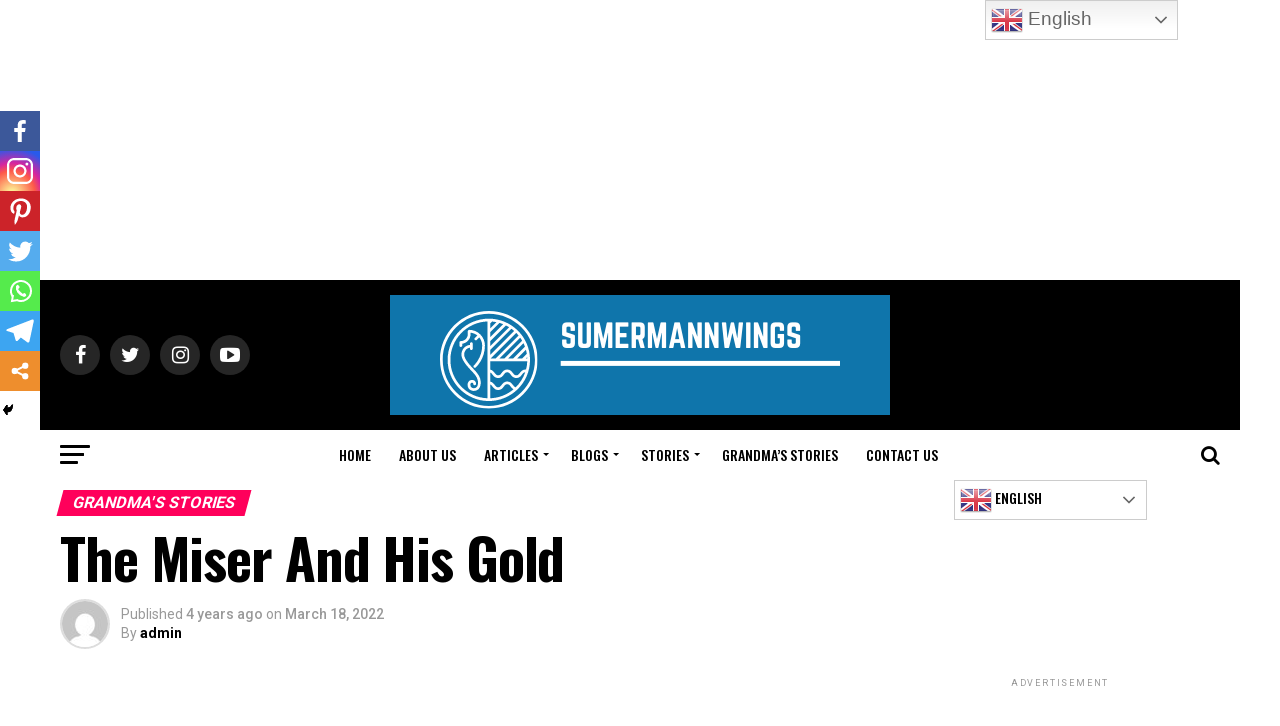

--- FILE ---
content_type: text/html; charset=UTF-8
request_url: https://sumermannwings.com/the-miser-and-his-gold/
body_size: 102984
content:
<!DOCTYPE html>
<html lang="en-US" prefix="og: https://ogp.me/ns#">
<head>
<meta charset="UTF-8" >
<meta name="viewport" id="viewport" content="width=device-width, initial-scale=1.0, maximum-scale=1.0, minimum-scale=1.0, user-scalable=no" />
<link rel="shortcut icon" href="https://sumermannwings.com/wp-content/uploads/2021/09/sumermannwings-e1632480595855.png" /><link rel="pingback" href="https://sumermannwings.com/xmlrpc.php" />
<meta property="og:type" content="article" />
					<meta property="og:image" content="https://sumermannwings.com/wp-content/uploads/2022/03/ddwd-1000x600.jpg" />
		<meta name="twitter:image" content="https://sumermannwings.com/wp-content/uploads/2022/03/ddwd-1000x600.jpg" />
	<meta property="og:url" content="https://sumermannwings.com/the-miser-and-his-gold/" />
<meta property="og:title" content="The Miser And His Gold" />
<meta property="og:description" content="Spread the loveThe Miser And His Gold Once Associate in Nursing previous hoarder lived in an exceeding house that had a garden. Where, the hoarder hid all his gold coins, in a well, below some stones. Every day, before reaching the bed, the hoarder visited the nether region, wherever he had hidden his gold, to count the coins. He continued this routine day once a day, however not once did he pay the gold he had saved. One [&hellip;]" />
<meta name="twitter:card" content="summary_large_image">
<meta name="twitter:url" content="https://sumermannwings.com/the-miser-and-his-gold/">
<meta name="twitter:title" content="The Miser And His Gold">
<meta name="twitter:description" content="Spread the loveThe Miser And His Gold Once Associate in Nursing previous hoarder lived in an exceeding house that had a garden. Where, the hoarder hid all his gold coins, in a well, below some stones. Every day, before reaching the bed, the hoarder visited the nether region, wherever he had hidden his gold, to count the coins. He continued this routine day once a day, however not once did he pay the gold he had saved. One [&hellip;]">
		<style type="text/css">
					.heateor_sss_button_instagram span.heateor_sss_svg,a.heateor_sss_instagram span.heateor_sss_svg{background:radial-gradient(circle at 30% 107%,#fdf497 0,#fdf497 5%,#fd5949 45%,#d6249f 60%,#285aeb 90%)}
											.heateor_sss_horizontal_sharing .heateor_sss_svg,.heateor_sss_standard_follow_icons_container .heateor_sss_svg{
							color: #fff;
						border-width: 0px;
			border-style: solid;
			border-color: transparent;
		}
					.heateor_sss_horizontal_sharing .heateorSssTCBackground{
				color:#666;
			}
					.heateor_sss_horizontal_sharing span.heateor_sss_svg:hover,.heateor_sss_standard_follow_icons_container span.heateor_sss_svg:hover{
						border-color: transparent;
		}
		.heateor_sss_vertical_sharing span.heateor_sss_svg,.heateor_sss_floating_follow_icons_container span.heateor_sss_svg{
							color: #fff;
						border-width: 0px;
			border-style: solid;
			border-color: transparent;
		}
				.heateor_sss_vertical_sharing .heateorSssTCBackground{
			color:#666;
		}
						.heateor_sss_vertical_sharing span.heateor_sss_svg:hover,.heateor_sss_floating_follow_icons_container span.heateor_sss_svg:hover{
						border-color: transparent;
		}
		@media screen and (max-width:783px) {.heateor_sss_vertical_sharing{display:none!important}}div.heateor_sss_mobile_footer{display:none;}@media screen and (max-width:783px){div.heateor_sss_bottom_sharing .heateorSssTCBackground{background-color:white}div.heateor_sss_bottom_sharing{width:100%!important;left:0!important;}div.heateor_sss_bottom_sharing a{width:14.285714285714% !important;}div.heateor_sss_bottom_sharing .heateor_sss_svg{width: 100% !important;}div.heateor_sss_bottom_sharing div.heateorSssTotalShareCount{font-size:1em!important;line-height:28px!important}div.heateor_sss_bottom_sharing div.heateorSssTotalShareText{font-size:.7em!important;line-height:0px!important}div.heateor_sss_mobile_footer{display:block;height:40px;}.heateor_sss_bottom_sharing{padding:0!important;display:block!important;width:auto!important;bottom:-2px!important;top: auto!important;}.heateor_sss_bottom_sharing .heateor_sss_square_count{line-height:inherit;}.heateor_sss_bottom_sharing .heateorSssSharingArrow{display:none;}.heateor_sss_bottom_sharing .heateorSssTCBackground{margin-right:1.1em!important}}		</style>
		
<!-- Search Engine Optimization by Rank Math - https://s.rankmath.com/home -->
<title>GrandmaStories: The Miser and his gold story. #1sumermannwings</title>
<meta name="description" content="The Miser and his Gold: There was a Miser who hid his gold at the foot of a tree in his garden. he miser hid his gold coins in a pit under some stones in the..."/>
<meta name="robots" content="index, follow, max-snippet:-1, max-video-preview:-1, max-image-preview:large"/>
<link rel="canonical" href="https://sumermannwings.com/the-miser-and-his-gold/" />
<meta property="og:locale" content="en_US" />
<meta property="og:type" content="article" />
<meta property="og:title" content="GrandmaStories: The Miser and his gold story. #1sumermannwings" />
<meta property="og:description" content="The Miser and his Gold: There was a Miser who hid his gold at the foot of a tree in his garden. he miser hid his gold coins in a pit under some stones in the..." />
<meta property="og:url" content="https://sumermannwings.com/the-miser-and-his-gold/" />
<meta property="og:site_name" content="Sumermannwings" />
<meta property="article:tag" content="Featured" />
<meta property="article:section" content="GRANDMA&#039;S STORIES" />
<meta property="og:updated_time" content="2022-04-08T13:50:33+00:00" />
<meta property="og:image" content="https://sumermannwings.com/wp-content/uploads/2022/03/ddwd.jpg" />
<meta property="og:image:secure_url" content="https://sumermannwings.com/wp-content/uploads/2022/03/ddwd.jpg" />
<meta property="og:image:width" content="1280" />
<meta property="og:image:height" content="720" />
<meta property="og:image:alt" content="The Miser And His Gold" />
<meta property="og:image:type" content="image/jpeg" />
<meta name="twitter:card" content="summary_large_image" />
<meta name="twitter:title" content="GrandmaStories: The Miser and his gold story. #1sumermannwings" />
<meta name="twitter:description" content="The Miser and his Gold: There was a Miser who hid his gold at the foot of a tree in his garden. he miser hid his gold coins in a pit under some stones in the..." />
<meta name="twitter:image" content="https://sumermannwings.com/wp-content/uploads/2022/03/ddwd.jpg" />
<script type="application/ld+json" class="rank-math-schema">{"@context":"https://schema.org","@graph":[{"@type":["Person","Organization"],"@id":"https://sumermannwings.com/#person","name":"admin"},{"@type":"WebSite","@id":"https://sumermannwings.com/#website","url":"https://sumermannwings.com","name":"admin","publisher":{"@id":"https://sumermannwings.com/#person"},"inLanguage":"en-US"},{"@type":"ImageObject","@id":"https://sumermannwings.com/wp-content/uploads/2022/03/ddwd.jpg","url":"https://sumermannwings.com/wp-content/uploads/2022/03/ddwd.jpg","width":"1280","height":"720","caption":"The Miser And His Gold","inLanguage":"en-US"},{"@type":"BreadcrumbList","@id":"https://sumermannwings.com/the-miser-and-his-gold/#breadcrumb","itemListElement":[{"@type":"ListItem","position":"1","item":{"@id":"https://sumermannwings.com","name":"Home"}},{"@type":"ListItem","position":"2","item":{"@id":"https://sumermannwings.com/the-miser-and-his-gold/","name":"The Miser And His Gold"}}]},{"@type":"Person","@id":"https://sumermannwings.com/author/admin/","name":"admin","url":"https://sumermannwings.com/author/admin/","image":{"@type":"ImageObject","@id":"https://secure.gravatar.com/avatar/c142b2dd1b670ad63ed1aa2c12cf10b6f936fd1f97f93b1d548c55abd5eb1f44?s=96&amp;d=mm&amp;r=g","url":"https://secure.gravatar.com/avatar/c142b2dd1b670ad63ed1aa2c12cf10b6f936fd1f97f93b1d548c55abd5eb1f44?s=96&amp;d=mm&amp;r=g","caption":"admin","inLanguage":"en-US"},"sameAs":["https://sumermannwings.com"]},{"@type":"WebPage","@id":"https://sumermannwings.com/the-miser-and-his-gold/#webpage","url":"https://sumermannwings.com/the-miser-and-his-gold/","name":"GrandmaStories: The Miser and his gold story. #1sumermannwings","datePublished":"2022-03-18T05:47:01+00:00","dateModified":"2022-04-08T13:50:33+00:00","author":{"@id":"https://sumermannwings.com/author/admin/"},"isPartOf":{"@id":"https://sumermannwings.com/#website"},"primaryImageOfPage":{"@id":"https://sumermannwings.com/wp-content/uploads/2022/03/ddwd.jpg"},"inLanguage":"en-US","breadcrumb":{"@id":"https://sumermannwings.com/the-miser-and-his-gold/#breadcrumb"}},{"@type":"BlogPosting","headline":"GrandmaStories: The Miser and his gold story. #1sumermannwings","keywords":"miser","datePublished":"2022-03-18T05:47:01+00:00","dateModified":"2022-04-08T13:50:33+00:00","author":{"@id":"https://sumermannwings.com/author/admin/"},"publisher":{"@id":"https://sumermannwings.com/#person"},"description":"The Miser and his Gold: There was a Miser who hid his gold at the foot of a tree in his garden. he miser hid his gold coins in a pit under some stones in the...","name":"GrandmaStories: The Miser and his gold story. #1sumermannwings","@id":"https://sumermannwings.com/the-miser-and-his-gold/#richSnippet","isPartOf":{"@id":"https://sumermannwings.com/the-miser-and-his-gold/#webpage"},"image":{"@id":"https://sumermannwings.com/wp-content/uploads/2022/03/ddwd.jpg"},"inLanguage":"en-US","mainEntityOfPage":{"@id":"https://sumermannwings.com/the-miser-and-his-gold/#webpage"}}]}</script>
<!-- /Rank Math WordPress SEO plugin -->

<link rel='dns-prefetch' href='//www.googletagmanager.com' />
<link rel='dns-prefetch' href='//ajax.googleapis.com' />
<link rel='dns-prefetch' href='//fonts.googleapis.com' />
<link rel='dns-prefetch' href='//pagead2.googlesyndication.com' />
<link rel="alternate" type="application/rss+xml" title="Sumermannwings &raquo; Feed" href="https://sumermannwings.com/feed/" />
<link rel="alternate" type="application/rss+xml" title="Sumermannwings &raquo; Comments Feed" href="https://sumermannwings.com/comments/feed/" />
<link rel="alternate" type="application/rss+xml" title="Sumermannwings &raquo; The Miser And His Gold Comments Feed" href="https://sumermannwings.com/the-miser-and-his-gold/feed/" />
<link rel="alternate" title="oEmbed (JSON)" type="application/json+oembed" href="https://sumermannwings.com/wp-json/oembed/1.0/embed?url=https%3A%2F%2Fsumermannwings.com%2Fthe-miser-and-his-gold%2F" />
<link rel="alternate" title="oEmbed (XML)" type="text/xml+oembed" href="https://sumermannwings.com/wp-json/oembed/1.0/embed?url=https%3A%2F%2Fsumermannwings.com%2Fthe-miser-and-his-gold%2F&#038;format=xml" />
		<!-- This site uses the Google Analytics by MonsterInsights plugin v9.11.1 - Using Analytics tracking - https://www.monsterinsights.com/ -->
							<script src="//www.googletagmanager.com/gtag/js?id=G-JJSRT9C848"  data-cfasync="false" data-wpfc-render="false" type="text/javascript" async></script>
			<script data-cfasync="false" data-wpfc-render="false" type="text/javascript">
				var mi_version = '9.11.1';
				var mi_track_user = true;
				var mi_no_track_reason = '';
								var MonsterInsightsDefaultLocations = {"page_location":"https:\/\/sumermannwings.com\/the-miser-and-his-gold\/"};
								if ( typeof MonsterInsightsPrivacyGuardFilter === 'function' ) {
					var MonsterInsightsLocations = (typeof MonsterInsightsExcludeQuery === 'object') ? MonsterInsightsPrivacyGuardFilter( MonsterInsightsExcludeQuery ) : MonsterInsightsPrivacyGuardFilter( MonsterInsightsDefaultLocations );
				} else {
					var MonsterInsightsLocations = (typeof MonsterInsightsExcludeQuery === 'object') ? MonsterInsightsExcludeQuery : MonsterInsightsDefaultLocations;
				}

								var disableStrs = [
										'ga-disable-G-JJSRT9C848',
									];

				/* Function to detect opted out users */
				function __gtagTrackerIsOptedOut() {
					for (var index = 0; index < disableStrs.length; index++) {
						if (document.cookie.indexOf(disableStrs[index] + '=true') > -1) {
							return true;
						}
					}

					return false;
				}

				/* Disable tracking if the opt-out cookie exists. */
				if (__gtagTrackerIsOptedOut()) {
					for (var index = 0; index < disableStrs.length; index++) {
						window[disableStrs[index]] = true;
					}
				}

				/* Opt-out function */
				function __gtagTrackerOptout() {
					for (var index = 0; index < disableStrs.length; index++) {
						document.cookie = disableStrs[index] + '=true; expires=Thu, 31 Dec 2099 23:59:59 UTC; path=/';
						window[disableStrs[index]] = true;
					}
				}

				if ('undefined' === typeof gaOptout) {
					function gaOptout() {
						__gtagTrackerOptout();
					}
				}
								window.dataLayer = window.dataLayer || [];

				window.MonsterInsightsDualTracker = {
					helpers: {},
					trackers: {},
				};
				if (mi_track_user) {
					function __gtagDataLayer() {
						dataLayer.push(arguments);
					}

					function __gtagTracker(type, name, parameters) {
						if (!parameters) {
							parameters = {};
						}

						if (parameters.send_to) {
							__gtagDataLayer.apply(null, arguments);
							return;
						}

						if (type === 'event') {
														parameters.send_to = monsterinsights_frontend.v4_id;
							var hookName = name;
							if (typeof parameters['event_category'] !== 'undefined') {
								hookName = parameters['event_category'] + ':' + name;
							}

							if (typeof MonsterInsightsDualTracker.trackers[hookName] !== 'undefined') {
								MonsterInsightsDualTracker.trackers[hookName](parameters);
							} else {
								__gtagDataLayer('event', name, parameters);
							}
							
						} else {
							__gtagDataLayer.apply(null, arguments);
						}
					}

					__gtagTracker('js', new Date());
					__gtagTracker('set', {
						'developer_id.dZGIzZG': true,
											});
					if ( MonsterInsightsLocations.page_location ) {
						__gtagTracker('set', MonsterInsightsLocations);
					}
										__gtagTracker('config', 'G-JJSRT9C848', {"forceSSL":"true","link_attribution":"true"} );
										window.gtag = __gtagTracker;										(function () {
						/* https://developers.google.com/analytics/devguides/collection/analyticsjs/ */
						/* ga and __gaTracker compatibility shim. */
						var noopfn = function () {
							return null;
						};
						var newtracker = function () {
							return new Tracker();
						};
						var Tracker = function () {
							return null;
						};
						var p = Tracker.prototype;
						p.get = noopfn;
						p.set = noopfn;
						p.send = function () {
							var args = Array.prototype.slice.call(arguments);
							args.unshift('send');
							__gaTracker.apply(null, args);
						};
						var __gaTracker = function () {
							var len = arguments.length;
							if (len === 0) {
								return;
							}
							var f = arguments[len - 1];
							if (typeof f !== 'object' || f === null || typeof f.hitCallback !== 'function') {
								if ('send' === arguments[0]) {
									var hitConverted, hitObject = false, action;
									if ('event' === arguments[1]) {
										if ('undefined' !== typeof arguments[3]) {
											hitObject = {
												'eventAction': arguments[3],
												'eventCategory': arguments[2],
												'eventLabel': arguments[4],
												'value': arguments[5] ? arguments[5] : 1,
											}
										}
									}
									if ('pageview' === arguments[1]) {
										if ('undefined' !== typeof arguments[2]) {
											hitObject = {
												'eventAction': 'page_view',
												'page_path': arguments[2],
											}
										}
									}
									if (typeof arguments[2] === 'object') {
										hitObject = arguments[2];
									}
									if (typeof arguments[5] === 'object') {
										Object.assign(hitObject, arguments[5]);
									}
									if ('undefined' !== typeof arguments[1].hitType) {
										hitObject = arguments[1];
										if ('pageview' === hitObject.hitType) {
											hitObject.eventAction = 'page_view';
										}
									}
									if (hitObject) {
										action = 'timing' === arguments[1].hitType ? 'timing_complete' : hitObject.eventAction;
										hitConverted = mapArgs(hitObject);
										__gtagTracker('event', action, hitConverted);
									}
								}
								return;
							}

							function mapArgs(args) {
								var arg, hit = {};
								var gaMap = {
									'eventCategory': 'event_category',
									'eventAction': 'event_action',
									'eventLabel': 'event_label',
									'eventValue': 'event_value',
									'nonInteraction': 'non_interaction',
									'timingCategory': 'event_category',
									'timingVar': 'name',
									'timingValue': 'value',
									'timingLabel': 'event_label',
									'page': 'page_path',
									'location': 'page_location',
									'title': 'page_title',
									'referrer' : 'page_referrer',
								};
								for (arg in args) {
																		if (!(!args.hasOwnProperty(arg) || !gaMap.hasOwnProperty(arg))) {
										hit[gaMap[arg]] = args[arg];
									} else {
										hit[arg] = args[arg];
									}
								}
								return hit;
							}

							try {
								f.hitCallback();
							} catch (ex) {
							}
						};
						__gaTracker.create = newtracker;
						__gaTracker.getByName = newtracker;
						__gaTracker.getAll = function () {
							return [];
						};
						__gaTracker.remove = noopfn;
						__gaTracker.loaded = true;
						window['__gaTracker'] = __gaTracker;
					})();
									} else {
										console.log("");
					(function () {
						function __gtagTracker() {
							return null;
						}

						window['__gtagTracker'] = __gtagTracker;
						window['gtag'] = __gtagTracker;
					})();
									}
			</script>
							<!-- / Google Analytics by MonsterInsights -->
		<style id='wp-img-auto-sizes-contain-inline-css' type='text/css'>
img:is([sizes=auto i],[sizes^="auto," i]){contain-intrinsic-size:3000px 1500px}
/*# sourceURL=wp-img-auto-sizes-contain-inline-css */
</style>

<link rel='stylesheet' id='gtranslate-style-css' href='https://sumermannwings.com/wp-content/plugins/gtranslate/gtranslate-style32.css?ver=6.9' type='text/css' media='all' />
<style id='wp-emoji-styles-inline-css' type='text/css'>

	img.wp-smiley, img.emoji {
		display: inline !important;
		border: none !important;
		box-shadow: none !important;
		height: 1em !important;
		width: 1em !important;
		margin: 0 0.07em !important;
		vertical-align: -0.1em !important;
		background: none !important;
		padding: 0 !important;
	}
/*# sourceURL=wp-emoji-styles-inline-css */
</style>
<link rel='stylesheet' id='wp-block-library-css' href='https://sumermannwings.com/wp-includes/css/dist/block-library/style.min.css?ver=6.9' type='text/css' media='all' />
<style id='global-styles-inline-css' type='text/css'>
:root{--wp--preset--aspect-ratio--square: 1;--wp--preset--aspect-ratio--4-3: 4/3;--wp--preset--aspect-ratio--3-4: 3/4;--wp--preset--aspect-ratio--3-2: 3/2;--wp--preset--aspect-ratio--2-3: 2/3;--wp--preset--aspect-ratio--16-9: 16/9;--wp--preset--aspect-ratio--9-16: 9/16;--wp--preset--color--black: #000000;--wp--preset--color--cyan-bluish-gray: #abb8c3;--wp--preset--color--white: #ffffff;--wp--preset--color--pale-pink: #f78da7;--wp--preset--color--vivid-red: #cf2e2e;--wp--preset--color--luminous-vivid-orange: #ff6900;--wp--preset--color--luminous-vivid-amber: #fcb900;--wp--preset--color--light-green-cyan: #7bdcb5;--wp--preset--color--vivid-green-cyan: #00d084;--wp--preset--color--pale-cyan-blue: #8ed1fc;--wp--preset--color--vivid-cyan-blue: #0693e3;--wp--preset--color--vivid-purple: #9b51e0;--wp--preset--color--: #444;--wp--preset--gradient--vivid-cyan-blue-to-vivid-purple: linear-gradient(135deg,rgb(6,147,227) 0%,rgb(155,81,224) 100%);--wp--preset--gradient--light-green-cyan-to-vivid-green-cyan: linear-gradient(135deg,rgb(122,220,180) 0%,rgb(0,208,130) 100%);--wp--preset--gradient--luminous-vivid-amber-to-luminous-vivid-orange: linear-gradient(135deg,rgb(252,185,0) 0%,rgb(255,105,0) 100%);--wp--preset--gradient--luminous-vivid-orange-to-vivid-red: linear-gradient(135deg,rgb(255,105,0) 0%,rgb(207,46,46) 100%);--wp--preset--gradient--very-light-gray-to-cyan-bluish-gray: linear-gradient(135deg,rgb(238,238,238) 0%,rgb(169,184,195) 100%);--wp--preset--gradient--cool-to-warm-spectrum: linear-gradient(135deg,rgb(74,234,220) 0%,rgb(151,120,209) 20%,rgb(207,42,186) 40%,rgb(238,44,130) 60%,rgb(251,105,98) 80%,rgb(254,248,76) 100%);--wp--preset--gradient--blush-light-purple: linear-gradient(135deg,rgb(255,206,236) 0%,rgb(152,150,240) 100%);--wp--preset--gradient--blush-bordeaux: linear-gradient(135deg,rgb(254,205,165) 0%,rgb(254,45,45) 50%,rgb(107,0,62) 100%);--wp--preset--gradient--luminous-dusk: linear-gradient(135deg,rgb(255,203,112) 0%,rgb(199,81,192) 50%,rgb(65,88,208) 100%);--wp--preset--gradient--pale-ocean: linear-gradient(135deg,rgb(255,245,203) 0%,rgb(182,227,212) 50%,rgb(51,167,181) 100%);--wp--preset--gradient--electric-grass: linear-gradient(135deg,rgb(202,248,128) 0%,rgb(113,206,126) 100%);--wp--preset--gradient--midnight: linear-gradient(135deg,rgb(2,3,129) 0%,rgb(40,116,252) 100%);--wp--preset--font-size--small: 13px;--wp--preset--font-size--medium: 20px;--wp--preset--font-size--large: 36px;--wp--preset--font-size--x-large: 42px;--wp--preset--spacing--20: 0.44rem;--wp--preset--spacing--30: 0.67rem;--wp--preset--spacing--40: 1rem;--wp--preset--spacing--50: 1.5rem;--wp--preset--spacing--60: 2.25rem;--wp--preset--spacing--70: 3.38rem;--wp--preset--spacing--80: 5.06rem;--wp--preset--shadow--natural: 6px 6px 9px rgba(0, 0, 0, 0.2);--wp--preset--shadow--deep: 12px 12px 50px rgba(0, 0, 0, 0.4);--wp--preset--shadow--sharp: 6px 6px 0px rgba(0, 0, 0, 0.2);--wp--preset--shadow--outlined: 6px 6px 0px -3px rgb(255, 255, 255), 6px 6px rgb(0, 0, 0);--wp--preset--shadow--crisp: 6px 6px 0px rgb(0, 0, 0);}:where(.is-layout-flex){gap: 0.5em;}:where(.is-layout-grid){gap: 0.5em;}body .is-layout-flex{display: flex;}.is-layout-flex{flex-wrap: wrap;align-items: center;}.is-layout-flex > :is(*, div){margin: 0;}body .is-layout-grid{display: grid;}.is-layout-grid > :is(*, div){margin: 0;}:where(.wp-block-columns.is-layout-flex){gap: 2em;}:where(.wp-block-columns.is-layout-grid){gap: 2em;}:where(.wp-block-post-template.is-layout-flex){gap: 1.25em;}:where(.wp-block-post-template.is-layout-grid){gap: 1.25em;}.has-black-color{color: var(--wp--preset--color--black) !important;}.has-cyan-bluish-gray-color{color: var(--wp--preset--color--cyan-bluish-gray) !important;}.has-white-color{color: var(--wp--preset--color--white) !important;}.has-pale-pink-color{color: var(--wp--preset--color--pale-pink) !important;}.has-vivid-red-color{color: var(--wp--preset--color--vivid-red) !important;}.has-luminous-vivid-orange-color{color: var(--wp--preset--color--luminous-vivid-orange) !important;}.has-luminous-vivid-amber-color{color: var(--wp--preset--color--luminous-vivid-amber) !important;}.has-light-green-cyan-color{color: var(--wp--preset--color--light-green-cyan) !important;}.has-vivid-green-cyan-color{color: var(--wp--preset--color--vivid-green-cyan) !important;}.has-pale-cyan-blue-color{color: var(--wp--preset--color--pale-cyan-blue) !important;}.has-vivid-cyan-blue-color{color: var(--wp--preset--color--vivid-cyan-blue) !important;}.has-vivid-purple-color{color: var(--wp--preset--color--vivid-purple) !important;}.has-black-background-color{background-color: var(--wp--preset--color--black) !important;}.has-cyan-bluish-gray-background-color{background-color: var(--wp--preset--color--cyan-bluish-gray) !important;}.has-white-background-color{background-color: var(--wp--preset--color--white) !important;}.has-pale-pink-background-color{background-color: var(--wp--preset--color--pale-pink) !important;}.has-vivid-red-background-color{background-color: var(--wp--preset--color--vivid-red) !important;}.has-luminous-vivid-orange-background-color{background-color: var(--wp--preset--color--luminous-vivid-orange) !important;}.has-luminous-vivid-amber-background-color{background-color: var(--wp--preset--color--luminous-vivid-amber) !important;}.has-light-green-cyan-background-color{background-color: var(--wp--preset--color--light-green-cyan) !important;}.has-vivid-green-cyan-background-color{background-color: var(--wp--preset--color--vivid-green-cyan) !important;}.has-pale-cyan-blue-background-color{background-color: var(--wp--preset--color--pale-cyan-blue) !important;}.has-vivid-cyan-blue-background-color{background-color: var(--wp--preset--color--vivid-cyan-blue) !important;}.has-vivid-purple-background-color{background-color: var(--wp--preset--color--vivid-purple) !important;}.has-black-border-color{border-color: var(--wp--preset--color--black) !important;}.has-cyan-bluish-gray-border-color{border-color: var(--wp--preset--color--cyan-bluish-gray) !important;}.has-white-border-color{border-color: var(--wp--preset--color--white) !important;}.has-pale-pink-border-color{border-color: var(--wp--preset--color--pale-pink) !important;}.has-vivid-red-border-color{border-color: var(--wp--preset--color--vivid-red) !important;}.has-luminous-vivid-orange-border-color{border-color: var(--wp--preset--color--luminous-vivid-orange) !important;}.has-luminous-vivid-amber-border-color{border-color: var(--wp--preset--color--luminous-vivid-amber) !important;}.has-light-green-cyan-border-color{border-color: var(--wp--preset--color--light-green-cyan) !important;}.has-vivid-green-cyan-border-color{border-color: var(--wp--preset--color--vivid-green-cyan) !important;}.has-pale-cyan-blue-border-color{border-color: var(--wp--preset--color--pale-cyan-blue) !important;}.has-vivid-cyan-blue-border-color{border-color: var(--wp--preset--color--vivid-cyan-blue) !important;}.has-vivid-purple-border-color{border-color: var(--wp--preset--color--vivid-purple) !important;}.has-vivid-cyan-blue-to-vivid-purple-gradient-background{background: var(--wp--preset--gradient--vivid-cyan-blue-to-vivid-purple) !important;}.has-light-green-cyan-to-vivid-green-cyan-gradient-background{background: var(--wp--preset--gradient--light-green-cyan-to-vivid-green-cyan) !important;}.has-luminous-vivid-amber-to-luminous-vivid-orange-gradient-background{background: var(--wp--preset--gradient--luminous-vivid-amber-to-luminous-vivid-orange) !important;}.has-luminous-vivid-orange-to-vivid-red-gradient-background{background: var(--wp--preset--gradient--luminous-vivid-orange-to-vivid-red) !important;}.has-very-light-gray-to-cyan-bluish-gray-gradient-background{background: var(--wp--preset--gradient--very-light-gray-to-cyan-bluish-gray) !important;}.has-cool-to-warm-spectrum-gradient-background{background: var(--wp--preset--gradient--cool-to-warm-spectrum) !important;}.has-blush-light-purple-gradient-background{background: var(--wp--preset--gradient--blush-light-purple) !important;}.has-blush-bordeaux-gradient-background{background: var(--wp--preset--gradient--blush-bordeaux) !important;}.has-luminous-dusk-gradient-background{background: var(--wp--preset--gradient--luminous-dusk) !important;}.has-pale-ocean-gradient-background{background: var(--wp--preset--gradient--pale-ocean) !important;}.has-electric-grass-gradient-background{background: var(--wp--preset--gradient--electric-grass) !important;}.has-midnight-gradient-background{background: var(--wp--preset--gradient--midnight) !important;}.has-small-font-size{font-size: var(--wp--preset--font-size--small) !important;}.has-medium-font-size{font-size: var(--wp--preset--font-size--medium) !important;}.has-large-font-size{font-size: var(--wp--preset--font-size--large) !important;}.has-x-large-font-size{font-size: var(--wp--preset--font-size--x-large) !important;}
/*# sourceURL=global-styles-inline-css */
</style>

<style id='classic-theme-styles-inline-css' type='text/css'>
/*! This file is auto-generated */
.wp-block-button__link{color:#fff;background-color:#32373c;border-radius:9999px;box-shadow:none;text-decoration:none;padding:calc(.667em + 2px) calc(1.333em + 2px);font-size:1.125em}.wp-block-file__button{background:#32373c;color:#fff;text-decoration:none}
/*# sourceURL=/wp-includes/css/classic-themes.min.css */
</style>
<link rel='stylesheet' id='a3-pvc-style-css' href='https://sumermannwings.com/wp-content/plugins/page-views-count/assets/css/style.min.css?ver=2.4.15' type='text/css' media='all' />
<link rel='stylesheet' id='ql-jquery-ui-css' href='//ajax.googleapis.com/ajax/libs/jqueryui/1.12.1/themes/smoothness/jquery-ui.css?ver=6.9' type='text/css' media='all' />
<link rel='stylesheet' id='reviewer-photoswipe-css' href='https://sumermannwings.com/wp-content/plugins/reviewer/public/assets/css/photoswipe.css?ver=3.14.2' type='text/css' media='all' />
<link rel='stylesheet' id='dashicons-css' href='https://sumermannwings.com/wp-includes/css/dashicons.min.css?ver=6.9' type='text/css' media='all' />
<link rel='stylesheet' id='reviewer-public-css' href='https://sumermannwings.com/wp-content/plugins/reviewer/public/assets/css/reviewer-public.css?ver=3.14.2' type='text/css' media='all' />
<link rel='stylesheet' id='mvp-custom-style-css' href='https://sumermannwings.com/wp-content/themes/zox-news/style.css?ver=6.9' type='text/css' media='all' />
<style id='mvp-custom-style-inline-css' type='text/css'>


#mvp-wallpaper {
	background: url(<script async src=) no-repeat 50% 0;
	}

#mvp-foot-copy a {
	color: #0be6af;
	}

#mvp-content-main p a,
#mvp-content-main ul a,
#mvp-content-main ol a,
.mvp-post-add-main p a,
.mvp-post-add-main ul a,
.mvp-post-add-main ol a {
	box-shadow: inset 0 -4px 0 #0be6af;
	}

#mvp-content-main p a:hover,
#mvp-content-main ul a:hover,
#mvp-content-main ol a:hover,
.mvp-post-add-main p a:hover,
.mvp-post-add-main ul a:hover,
.mvp-post-add-main ol a:hover {
	background: #0be6af;
	}

a,
a:visited,
.post-info-name a,
.woocommerce .woocommerce-breadcrumb a {
	color: #ff005b;
	}

#mvp-side-wrap a:hover {
	color: #ff005b;
	}

.mvp-fly-top:hover,
.mvp-vid-box-wrap,
ul.mvp-soc-mob-list li.mvp-soc-mob-com {
	background: #0be6af;
	}

nav.mvp-fly-nav-menu ul li.menu-item-has-children:after,
.mvp-feat1-left-wrap span.mvp-cd-cat,
.mvp-widget-feat1-top-story span.mvp-cd-cat,
.mvp-widget-feat2-left-cont span.mvp-cd-cat,
.mvp-widget-dark-feat span.mvp-cd-cat,
.mvp-widget-dark-sub span.mvp-cd-cat,
.mvp-vid-wide-text span.mvp-cd-cat,
.mvp-feat2-top-text span.mvp-cd-cat,
.mvp-feat3-main-story span.mvp-cd-cat,
.mvp-feat3-sub-text span.mvp-cd-cat,
.mvp-feat4-main-text span.mvp-cd-cat,
.woocommerce-message:before,
.woocommerce-info:before,
.woocommerce-message:before {
	color: #0be6af;
	}

#searchform input,
.mvp-authors-name {
	border-bottom: 1px solid #0be6af;
	}

.mvp-fly-top:hover {
	border-top: 1px solid #0be6af;
	border-left: 1px solid #0be6af;
	border-bottom: 1px solid #0be6af;
	}

.woocommerce .widget_price_filter .ui-slider .ui-slider-handle,
.woocommerce #respond input#submit.alt,
.woocommerce a.button.alt,
.woocommerce button.button.alt,
.woocommerce input.button.alt,
.woocommerce #respond input#submit.alt:hover,
.woocommerce a.button.alt:hover,
.woocommerce button.button.alt:hover,
.woocommerce input.button.alt:hover {
	background-color: #0be6af;
	}

.woocommerce-error,
.woocommerce-info,
.woocommerce-message {
	border-top-color: #0be6af;
	}

ul.mvp-feat1-list-buts li.active span.mvp-feat1-list-but,
span.mvp-widget-home-title,
span.mvp-post-cat,
span.mvp-feat1-pop-head {
	background: #ff005b;
	}

.woocommerce span.onsale {
	background-color: #ff005b;
	}

.mvp-widget-feat2-side-more-but,
.woocommerce .star-rating span:before,
span.mvp-prev-next-label,
.mvp-cat-date-wrap .sticky {
	color: #ff005b !important;
	}

#mvp-main-nav-top,
#mvp-fly-wrap,
.mvp-soc-mob-right,
#mvp-main-nav-small-cont {
	background: #000000;
	}

#mvp-main-nav-small .mvp-fly-but-wrap span,
#mvp-main-nav-small .mvp-search-but-wrap span,
.mvp-nav-top-left .mvp-fly-but-wrap span,
#mvp-fly-wrap .mvp-fly-but-wrap span {
	background: #555555;
	}

.mvp-nav-top-right .mvp-nav-search-but,
span.mvp-fly-soc-head,
.mvp-soc-mob-right i,
#mvp-main-nav-small span.mvp-nav-search-but,
#mvp-main-nav-small .mvp-nav-menu ul li a  {
	color: #555555;
	}

#mvp-main-nav-small .mvp-nav-menu ul li.menu-item-has-children a:after {
	border-color: #555555 transparent transparent transparent;
	}

#mvp-nav-top-wrap span.mvp-nav-search-but:hover,
#mvp-main-nav-small span.mvp-nav-search-but:hover {
	color: #0be6af;
	}

#mvp-nav-top-wrap .mvp-fly-but-wrap:hover span,
#mvp-main-nav-small .mvp-fly-but-wrap:hover span,
span.mvp-woo-cart-num:hover {
	background: #0be6af;
	}

#mvp-main-nav-bot-cont {
	background: #ffffff;
	}

#mvp-nav-bot-wrap .mvp-fly-but-wrap span,
#mvp-nav-bot-wrap .mvp-search-but-wrap span {
	background: #000000;
	}

#mvp-nav-bot-wrap span.mvp-nav-search-but,
#mvp-nav-bot-wrap .mvp-nav-menu ul li a {
	color: #000000;
	}

#mvp-nav-bot-wrap .mvp-nav-menu ul li.menu-item-has-children a:after {
	border-color: #000000 transparent transparent transparent;
	}

.mvp-nav-menu ul li:hover a {
	border-bottom: 5px solid #0be6af;
	}

#mvp-nav-bot-wrap .mvp-fly-but-wrap:hover span {
	background: #0be6af;
	}

#mvp-nav-bot-wrap span.mvp-nav-search-but:hover {
	color: #0be6af;
	}

body,
.mvp-feat1-feat-text p,
.mvp-feat2-top-text p,
.mvp-feat3-main-text p,
.mvp-feat3-sub-text p,
#searchform input,
.mvp-author-info-text,
span.mvp-post-excerpt,
.mvp-nav-menu ul li ul.sub-menu li a,
nav.mvp-fly-nav-menu ul li a,
.mvp-ad-label,
span.mvp-feat-caption,
.mvp-post-tags a,
.mvp-post-tags a:visited,
span.mvp-author-box-name a,
#mvp-author-box-text p,
.mvp-post-gallery-text p,
ul.mvp-soc-mob-list li span,
#comments,
h3#reply-title,
h2.comments,
#mvp-foot-copy p,
span.mvp-fly-soc-head,
.mvp-post-tags-header,
span.mvp-prev-next-label,
span.mvp-post-add-link-but,
#mvp-comments-button a,
#mvp-comments-button span.mvp-comment-but-text,
.woocommerce ul.product_list_widget span.product-title,
.woocommerce ul.product_list_widget li a,
.woocommerce #reviews #comments ol.commentlist li .comment-text p.meta,
.woocommerce div.product p.price,
.woocommerce div.product p.price ins,
.woocommerce div.product p.price del,
.woocommerce ul.products li.product .price del,
.woocommerce ul.products li.product .price ins,
.woocommerce ul.products li.product .price,
.woocommerce #respond input#submit,
.woocommerce a.button,
.woocommerce button.button,
.woocommerce input.button,
.woocommerce .widget_price_filter .price_slider_amount .button,
.woocommerce span.onsale,
.woocommerce-review-link,
#woo-content p.woocommerce-result-count,
.woocommerce div.product .woocommerce-tabs ul.tabs li a,
a.mvp-inf-more-but,
span.mvp-cont-read-but,
span.mvp-cd-cat,
span.mvp-cd-date,
.mvp-feat4-main-text p,
span.mvp-woo-cart-num,
span.mvp-widget-home-title2,
.wp-caption,
#mvp-content-main p.wp-caption-text,
.gallery-caption,
.mvp-post-add-main p.wp-caption-text,
#bbpress-forums,
#bbpress-forums p,
.protected-post-form input,
#mvp-feat6-text p {
	font-family: 'Roboto', sans-serif;
	}

.mvp-blog-story-text p,
span.mvp-author-page-desc,
#mvp-404 p,
.mvp-widget-feat1-bot-text p,
.mvp-widget-feat2-left-text p,
.mvp-flex-story-text p,
.mvp-search-text p,
#mvp-content-main p,
.mvp-post-add-main p,
#mvp-content-main ul li,
#mvp-content-main ol li,
.rwp-summary,
.rwp-u-review__comment,
.mvp-feat5-mid-main-text p,
.mvp-feat5-small-main-text p,
#mvp-content-main .wp-block-button__link,
.wp-block-audio figcaption,
.wp-block-video figcaption,
.wp-block-embed figcaption,
.wp-block-verse pre,
pre.wp-block-verse {
	font-family: 'PT Serif', sans-serif;
	}

.mvp-nav-menu ul li a,
#mvp-foot-menu ul li a {
	font-family: 'Oswald', sans-serif;
	}


.mvp-feat1-sub-text h2,
.mvp-feat1-pop-text h2,
.mvp-feat1-list-text h2,
.mvp-widget-feat1-top-text h2,
.mvp-widget-feat1-bot-text h2,
.mvp-widget-dark-feat-text h2,
.mvp-widget-dark-sub-text h2,
.mvp-widget-feat2-left-text h2,
.mvp-widget-feat2-right-text h2,
.mvp-blog-story-text h2,
.mvp-flex-story-text h2,
.mvp-vid-wide-more-text p,
.mvp-prev-next-text p,
.mvp-related-text,
.mvp-post-more-text p,
h2.mvp-authors-latest a,
.mvp-feat2-bot-text h2,
.mvp-feat3-sub-text h2,
.mvp-feat3-main-text h2,
.mvp-feat4-main-text h2,
.mvp-feat5-text h2,
.mvp-feat5-mid-main-text h2,
.mvp-feat5-small-main-text h2,
.mvp-feat5-mid-sub-text h2,
#mvp-feat6-text h2,
.alp-related-posts-wrapper .alp-related-post .post-title {
	font-family: 'Oswald', sans-serif;
	}

.mvp-feat2-top-text h2,
.mvp-feat1-feat-text h2,
h1.mvp-post-title,
h1.mvp-post-title-wide,
.mvp-drop-nav-title h4,
#mvp-content-main blockquote p,
.mvp-post-add-main blockquote p,
#mvp-content-main p.has-large-font-size,
#mvp-404 h1,
#woo-content h1.page-title,
.woocommerce div.product .product_title,
.woocommerce ul.products li.product h3,
.alp-related-posts .current .post-title {
	font-family: 'Oswald', sans-serif;
	}

span.mvp-feat1-pop-head,
.mvp-feat1-pop-text:before,
span.mvp-feat1-list-but,
span.mvp-widget-home-title,
.mvp-widget-feat2-side-more,
span.mvp-post-cat,
span.mvp-page-head,
h1.mvp-author-top-head,
.mvp-authors-name,
#mvp-content-main h1,
#mvp-content-main h2,
#mvp-content-main h3,
#mvp-content-main h4,
#mvp-content-main h5,
#mvp-content-main h6,
.woocommerce .related h2,
.woocommerce div.product .woocommerce-tabs .panel h2,
.woocommerce div.product .product_title,
.mvp-feat5-side-list .mvp-feat1-list-img:after {
	font-family: 'Roboto', sans-serif;
	}

	

	@media screen and (min-width: 1200px) {
	#mvp-site {
		float: none;
		margin: 0 auto;
		width: 1200px;
		}
	#mvp-leader-wrap {
		left: auto;
		width: 1200px;
		}
	.mvp-main-box {
		width: 1160px;
		}
	#mvp-main-nav-top,
	#mvp-main-nav-bot,
	#mvp-main-nav-small {
		width: 1200px;
		}
	}
		

	.mvp-nav-links {
		display: none;
		}
		

	@media screen and (max-width: 479px) {
		.single #mvp-content-body-top {
			max-height: 400px;
			}
		.single .mvp-cont-read-but-wrap {
			display: inline;
			}
		}
		
/*# sourceURL=mvp-custom-style-inline-css */
</style>
<link rel='stylesheet' id='mvp-reset-css' href='https://sumermannwings.com/wp-content/themes/zox-news/css/reset.css?ver=6.9' type='text/css' media='all' />
<link rel='stylesheet' id='fontawesome-css' href='https://sumermannwings.com/wp-content/themes/zox-news/font-awesome/css/font-awesome.css?ver=6.9' type='text/css' media='all' />
<link rel='stylesheet' id='mvp-fonts-css' href='//fonts.googleapis.com/css?family=Roboto%3A300%2C400%2C700%2C900%7COswald%3A400%2C700%7CAdvent+Pro%3A700%7COpen+Sans%3A700%7CAnton%3A400Oswald%3A100%2C200%2C300%2C400%2C500%2C600%2C700%2C800%2C900%7COswald%3A100%2C200%2C300%2C400%2C500%2C600%2C700%2C800%2C900%7CRoboto%3A100%2C200%2C300%2C400%2C500%2C600%2C700%2C800%2C900%7CRoboto%3A100%2C200%2C300%2C400%2C500%2C600%2C700%2C800%2C900%7CPT+Serif%3A100%2C200%2C300%2C400%2C500%2C600%2C700%2C800%2C900%7COswald%3A100%2C200%2C300%2C400%2C500%2C600%2C700%2C800%2C900%26subset%3Dlatin%2Clatin-ext%2Ccyrillic%2Ccyrillic-ext%2Cgreek-ext%2Cgreek%2Cvietnamese' type='text/css' media='all' />
<link rel='stylesheet' id='mvp-media-queries-css' href='https://sumermannwings.com/wp-content/themes/zox-news/css/media-queries.css?ver=6.9' type='text/css' media='all' />
<link rel='stylesheet' id='newsletter-css' href='https://sumermannwings.com/wp-content/plugins/newsletter/style.css?ver=7.2.9' type='text/css' media='all' />
<link rel='stylesheet' id='heateor_sss_frontend_css-css' href='https://sumermannwings.com/wp-content/plugins/sassy-social-share/public/css/sassy-social-share-public.css?ver=3.3.38' type='text/css' media='all' />
<link rel='stylesheet' id='a3pvc-css' href='//sumermannwings.com/wp-content/uploads/sass/pvc.min.css?ver=1644234335' type='text/css' media='all' />
<script type="text/javascript" src="https://sumermannwings.com/wp-includes/js/jquery/jquery.min.js?ver=3.7.1" id="jquery-core-js"></script>
<script type="text/javascript" src="https://sumermannwings.com/wp-includes/js/jquery/jquery-migrate.min.js?ver=3.4.1" id="jquery-migrate-js"></script>
<script type="text/javascript" src="https://sumermannwings.com/wp-content/plugins/google-analytics-for-wordpress/assets/js/frontend-gtag.min.js?ver=9.11.1" id="monsterinsights-frontend-script-js" async="async" data-wp-strategy="async"></script>
<script data-cfasync="false" data-wpfc-render="false" type="text/javascript" id='monsterinsights-frontend-script-js-extra'>/* <![CDATA[ */
var monsterinsights_frontend = {"js_events_tracking":"true","download_extensions":"doc,pdf,ppt,zip,xls,docx,pptx,xlsx","inbound_paths":"[{\"path\":\"\\\/go\\\/\",\"label\":\"affiliate\"},{\"path\":\"\\\/recommend\\\/\",\"label\":\"affiliate\"}]","home_url":"https:\/\/sumermannwings.com","hash_tracking":"false","v4_id":"G-JJSRT9C848"};/* ]]> */
</script>

<!-- Google Analytics snippet added by Site Kit -->
<script type="text/javascript" src="https://www.googletagmanager.com/gtag/js?id=UA-192308487-1" id="google_gtagjs-js" async></script>
<script type="text/javascript" id="google_gtagjs-js-after">
/* <![CDATA[ */
window.dataLayer = window.dataLayer || [];function gtag(){dataLayer.push(arguments);}
gtag('set', 'linker', {"domains":["sumermannwings.com"]} );
gtag("js", new Date());
gtag("set", "developer_id.dZTNiMT", true);
gtag("config", "UA-192308487-1", {"anonymize_ip":true});
gtag("config", "G-H5CSQHEVZY");
//# sourceURL=google_gtagjs-js-after
/* ]]> */
</script>

<!-- End Google Analytics snippet added by Site Kit -->
<link rel="https://api.w.org/" href="https://sumermannwings.com/wp-json/" /><link rel="alternate" title="JSON" type="application/json" href="https://sumermannwings.com/wp-json/wp/v2/posts/1424" /><link rel="EditURI" type="application/rsd+xml" title="RSD" href="https://sumermannwings.com/xmlrpc.php?rsd" />
<meta name="generator" content="WordPress 6.9" />
<link rel='shortlink' href='https://sumermannwings.com/?p=1424' />
<meta name="generator" content="Site Kit by Google 1.48.1" /><script data-ad-client="ca-pub-8155138585398685" async src="https://pagead2.googlesyndication.com/pagead/js/adsbygoogle.js"></script>
<script type="text/javascript">
    var vglnk = {key: 'dfe63b2ffc22b878ea43e6df3f130f11'};
    (function(d, t) {
        var s = d.createElement(t);
            s.type = 'text/javascript';
            s.async = true;
            s.src = '//cdn.viglink.com/api/vglnk.js';
        var r = d.getElementsByTagName(t)[0];
            r.parentNode.insertBefore(s, r);
    }(document, 'script'));
</script><meta name="google-site-verification" content="gFhsOdSMC_t972oee8S2wzaOoG3KOJPgRYgolUFlcFE">
<!-- Google AdSense snippet added by Site Kit -->
<meta name="google-adsense-platform-account" content="ca-host-pub-2644536267352236">
<meta name="google-adsense-platform-domain" content="sitekit.withgoogle.com">
<!-- End Google AdSense snippet added by Site Kit -->
<style type="text/css">.broken_link, a.broken_link {
	text-decoration: line-through;
}</style>
<!-- Google AdSense snippet added by Site Kit -->
<script type="text/javascript" async="async" src="https://pagead2.googlesyndication.com/pagead/js/adsbygoogle.js?client=ca-pub-9083249265408213" crossorigin="anonymous"></script>

<!-- End Google AdSense snippet added by Site Kit -->
<script async src="https://pagead2.googlesyndication.com/pagead/js/adsbygoogle.js?client=ca-pub-9083249265408213"
     crossorigin="anonymous"></script>
<script type="text/javascript">
    var vglnk = {key: 'dfe63b2ffc22b878ea43e6df3f130f11'};
    (function(d, t) {
        var s = d.createElement(t);
            s.type = 'text/javascript';
            s.async = true;
            s.src = '//cdn.viglink.com/api/vglnk.js';
        var r = d.getElementsByTagName(t)[0];
            r.parentNode.insertBefore(s, r);
    }(document, 'script'));
</script>
	</head>
<body class="wp-singular post-template-default single single-post postid-1424 single-format-standard wp-embed-responsive wp-theme-zox-news">
	<div id="mvp-fly-wrap">
	<div id="mvp-fly-menu-top" class="left relative">
		<div class="mvp-fly-top-out left relative">
			<div class="mvp-fly-top-in">
				<div id="mvp-fly-logo" class="left relative">
											<a href="https://sumermannwings.com/"><img src="https://sumermannwings.com/wp-content/uploads/2021/09/sumermannwings-e1632480595855.png" alt="Sumermannwings" data-rjs="2" /></a>
									</div><!--mvp-fly-logo-->
			</div><!--mvp-fly-top-in-->
			<div class="mvp-fly-but-wrap mvp-fly-but-menu mvp-fly-but-click">
				<span></span>
				<span></span>
				<span></span>
				<span></span>
			</div><!--mvp-fly-but-wrap-->
		</div><!--mvp-fly-top-out-->
	</div><!--mvp-fly-menu-top-->
	<div id="mvp-fly-menu-wrap">
		<nav class="mvp-fly-nav-menu left relative">
			<div class="menu-main-menu-container"><ul id="menu-main-menu" class="menu"><li id="menu-item-407" class="menu-item menu-item-type-post_type menu-item-object-page menu-item-home menu-item-407"><a href="https://sumermannwings.com/">Home</a></li>
<li id="menu-item-424" class="menu-item menu-item-type-post_type menu-item-object-page menu-item-424"><a href="https://sumermannwings.com/about-us/">About Us</a></li>
<li id="menu-item-177" class="mvp-mega-dropdown menu-item menu-item-type-taxonomy menu-item-object-category menu-item-has-children menu-item-177"><a href="https://sumermannwings.com/category/articles/">Articles</a>
<ul class="sub-menu">
	<li id="menu-item-412" class="menu-item menu-item-type-taxonomy menu-item-object-category menu-item-412"><a href="https://sumermannwings.com/category/articles/awareness/">Awareness</a></li>
	<li id="menu-item-413" class="menu-item menu-item-type-taxonomy menu-item-object-category menu-item-413"><a href="https://sumermannwings.com/category/articles/health/">Health</a></li>
	<li id="menu-item-414" class="menu-item menu-item-type-taxonomy menu-item-object-category menu-item-414"><a href="https://sumermannwings.com/category/articles/humanitarian/">Humanitarian</a></li>
	<li id="menu-item-415" class="menu-item menu-item-type-taxonomy menu-item-object-category menu-item-415"><a href="https://sumermannwings.com/category/articles/tradition-culture/">Tradition &amp; Culture</a></li>
</ul>
</li>
<li id="menu-item-335" class="mvp-mega-dropdown menu-item menu-item-type-taxonomy menu-item-object-category menu-item-has-children menu-item-335"><a href="https://sumermannwings.com/category/blogs/">Blogs</a>
<ul class="sub-menu">
	<li id="menu-item-416" class="menu-item menu-item-type-taxonomy menu-item-object-category menu-item-416"><a href="https://sumermannwings.com/category/blogs/jain-philanthropy/">Jain Philanthropy</a></li>
	<li id="menu-item-417" class="menu-item menu-item-type-taxonomy menu-item-object-category menu-item-417"><a href="https://sumermannwings.com/category/blogs/jain-vision/">Jain Vision</a></li>
	<li id="menu-item-418" class="menu-item menu-item-type-taxonomy menu-item-object-category menu-item-418"><a href="https://sumermannwings.com/category/blogs/nurturing-health/">Nurturing Health</a></li>
	<li id="menu-item-419" class="menu-item menu-item-type-taxonomy menu-item-object-category menu-item-419"><a href="https://sumermannwings.com/category/blogs/spiritual-rising/">Spiritual Rising</a></li>
	<li id="menu-item-420" class="menu-item menu-item-type-taxonomy menu-item-object-category menu-item-420"><a href="https://sumermannwings.com/category/blogs/success-motivation/">Success &amp; Motivation</a></li>
</ul>
</li>
<li id="menu-item-176" class="mvp-mega-dropdown menu-item menu-item-type-taxonomy menu-item-object-category menu-item-has-children menu-item-176"><a href="https://sumermannwings.com/category/stories/">Stories</a>
<ul class="sub-menu">
	<li id="menu-item-421" class="menu-item menu-item-type-taxonomy menu-item-object-category menu-item-421"><a href="https://sumermannwings.com/category/stories/educational-stories/">Educational Stories</a></li>
	<li id="menu-item-422" class="menu-item menu-item-type-taxonomy menu-item-object-category menu-item-422"><a href="https://sumermannwings.com/category/stories/knowledgeable-stories/">Knowledgeable Stories</a></li>
</ul>
</li>
<li id="menu-item-699" class="menu-item menu-item-type-taxonomy menu-item-object-category current-post-ancestor current-menu-parent current-post-parent menu-item-699"><a href="https://sumermannwings.com/category/grandmas-stories/">GRANDMA&#8217;S STORIES</a></li>
<li id="menu-item-423" class="menu-item menu-item-type-post_type menu-item-object-page menu-item-423"><a href="https://sumermannwings.com/contact-us/">Contact Us</a></li>
</ul></div>		</nav>
	</div><!--mvp-fly-menu-wrap-->
	<div id="mvp-fly-soc-wrap">
		<span class="mvp-fly-soc-head">Connect with us</span>
		<ul class="mvp-fly-soc-list left relative">
							<li><a href="https://www.facebook.com/sumermannwings" target="_blank" class="fa fa-facebook fa-2"></a></li>
										<li><a href="https://mobile.twitter.com/sumermannwings" target="_blank" class="fa fa-twitter fa-2"></a></li>
													<li><a href="https://www.instagram.com/sumermannwings/" target="_blank" class="fa fa-instagram fa-2"></a></li>
													<li><a href="https://www.youtube.com/channel/UChi2FA0QNR1EbplKHGW8aew" target="_blank" class="fa fa-youtube-play fa-2"></a></li>
											</ul>
	</div><!--mvp-fly-soc-wrap-->
</div><!--mvp-fly-wrap-->	<div id="mvp-site" class="left relative">
		<div id="mvp-search-wrap">
			<div id="mvp-search-box">
				<form method="get" id="searchform" action="https://sumermannwings.com/">
	<input type="text" name="s" id="s" value="Search" onfocus='if (this.value == "Search") { this.value = ""; }' onblur='if (this.value == "") { this.value = "Search"; }' />
	<input type="hidden" id="searchsubmit" value="Search" />
</form>			</div><!--mvp-search-box-->
			<div class="mvp-search-but-wrap mvp-search-click">
				<span></span>
				<span></span>
			</div><!--mvp-search-but-wrap-->
		</div><!--mvp-search-wrap-->
					<div id="mvp-wallpaper">
									<a href="http://script%20async%20src=" class="mvp-wall-link" target="_blank"></a>
							</div><!--mvp-wallpaper-->
				<div id="mvp-site-wall" class="left relative">
											<div id="mvp-leader-wrap">
					<script async src="https://pagead2.googlesyndication.com/pagead/js/adsbygoogle.js?client=ca-pub-9083249265408213"
     crossorigin="anonymous"></script>
<!-- r111 -->
<ins class="adsbygoogle"
     style="display:block"
     data-ad-client="ca-pub-9083249265408213"
     data-ad-slot="8807195206"
     data-ad-format="auto"
     data-full-width-responsive="true"></ins>
<script>
     (adsbygoogle = window.adsbygoogle || []).push({});
</script>				</div><!--mvp-leader-wrap-->
										<div id="mvp-site-main" class="left relative">
			<header id="mvp-main-head-wrap" class="left relative">
									<nav id="mvp-main-nav-wrap" class="left relative">
						<div id="mvp-main-nav-top" class="left relative">
							<div class="mvp-main-box">
								<div id="mvp-nav-top-wrap" class="left relative">
									<div class="mvp-nav-top-right-out left relative">
										<div class="mvp-nav-top-right-in">
											<div class="mvp-nav-top-cont left relative">
												<div class="mvp-nav-top-left-out relative">
													<div class="mvp-nav-top-left">
														<div class="mvp-nav-soc-wrap">
																															<a href="https://www.facebook.com/sumermannwings" target="_blank"><span class="mvp-nav-soc-but fa fa-facebook fa-2"></span></a>
																																														<a href=" https://mobile.twitter.com/sumermannwings" target="_blank"><span class="mvp-nav-soc-but fa fa-twitter fa-2"></span></a>
																																														<a href="https://www.instagram.com/sumermannwings/" target="_blank"><span class="mvp-nav-soc-but fa fa-instagram fa-2"></span></a>
																																														<a href="https://www.youtube.com/channel/UChi2FA0QNR1EbplKHGW8aew" target="_blank"><span class="mvp-nav-soc-but fa fa-youtube-play fa-2"></span></a>
																													</div><!--mvp-nav-soc-wrap-->
														<div class="mvp-fly-but-wrap mvp-fly-but-click left relative">
															<span></span>
															<span></span>
															<span></span>
															<span></span>
														</div><!--mvp-fly-but-wrap-->
													</div><!--mvp-nav-top-left-->
													<div class="mvp-nav-top-left-in">
														<div class="mvp-nav-top-mid left relative" itemscope itemtype="http://schema.org/Organization">
																															<a class="mvp-nav-logo-reg" itemprop="url" href="https://sumermannwings.com/"><img itemprop="logo" src="https://sumermannwings.com/wp-content/uploads/2021/09/sumermannwings-e1632480595855.png" alt="Sumermannwings" data-rjs="2" /></a>
																																														<a class="mvp-nav-logo-small" href="https://sumermannwings.com/"><img src="https://sumermannwings.com/wp-content/uploads/2021/09/sumermannwings-e1632480595855.png" alt="Sumermannwings" data-rjs="2" /></a>
																																														<h2 class="mvp-logo-title">Sumermannwings</h2>
																																														<div class="mvp-drop-nav-title left">
																	<h4>The Miser And His Gold</h4>
																</div><!--mvp-drop-nav-title-->
																													</div><!--mvp-nav-top-mid-->
													</div><!--mvp-nav-top-left-in-->
												</div><!--mvp-nav-top-left-out-->
											</div><!--mvp-nav-top-cont-->
										</div><!--mvp-nav-top-right-in-->
										<div class="mvp-nav-top-right">
																						<span class="mvp-nav-search-but fa fa-search fa-2 mvp-search-click"></span>
										</div><!--mvp-nav-top-right-->
									</div><!--mvp-nav-top-right-out-->
								</div><!--mvp-nav-top-wrap-->
							</div><!--mvp-main-box-->
						</div><!--mvp-main-nav-top-->
						<div id="mvp-main-nav-bot" class="left relative">
							<div id="mvp-main-nav-bot-cont" class="left">
								<div class="mvp-main-box">
									<div id="mvp-nav-bot-wrap" class="left">
										<div class="mvp-nav-bot-right-out left">
											<div class="mvp-nav-bot-right-in">
												<div class="mvp-nav-bot-cont left">
													<div class="mvp-nav-bot-left-out">
														<div class="mvp-nav-bot-left left relative">
															<div class="mvp-fly-but-wrap mvp-fly-but-click left relative">
																<span></span>
																<span></span>
																<span></span>
																<span></span>
															</div><!--mvp-fly-but-wrap-->
														</div><!--mvp-nav-bot-left-->
														<div class="mvp-nav-bot-left-in">
															<div class="mvp-nav-menu left">
																<div class="menu-main-menu-container"><ul id="menu-main-menu-1" class="menu"><li class="menu-item menu-item-type-post_type menu-item-object-page menu-item-home menu-item-407"><a href="https://sumermannwings.com/">Home</a></li>
<li class="menu-item menu-item-type-post_type menu-item-object-page menu-item-424"><a href="https://sumermannwings.com/about-us/">About Us</a></li>
<li class="mvp-mega-dropdown menu-item menu-item-type-taxonomy menu-item-object-category menu-item-has-children menu-item-177 mvp-mega-dropdown"><a href="https://sumermannwings.com/category/articles/">Articles</a><div class="mvp-mega-dropdown"><div class="mvp-main-box"><ul class="mvp-mega-list"><li><a href="https://sumermannwings.com/life-without-entertainment-2/"><div class="mvp-mega-img"><img width="400" height="240" src="https://sumermannwings.com/wp-content/uploads/2022/09/5870-400x240.jpg" class="attachment-mvp-mid-thumb size-mvp-mid-thumb wp-post-image" alt="life without entertainment" decoding="async" loading="lazy" srcset="https://sumermannwings.com/wp-content/uploads/2022/09/5870-400x240.jpg 400w, https://sumermannwings.com/wp-content/uploads/2022/09/5870-1000x600.jpg 1000w, https://sumermannwings.com/wp-content/uploads/2022/09/5870-590x354.jpg 590w" sizes="auto, (max-width: 400px) 100vw, 400px" /></div><p>HOW LIFE WITHOUT ENTERTAINMENT WOULD BE</p></a></li><li><a href="https://sumermannwings.com/esports-a-new-world/"><div class="mvp-mega-img"><img width="400" height="240" src="https://sumermannwings.com/wp-content/uploads/2022/08/young-adult-live-streaming-video-games-tournament-pc-online-with-multiple-players-playing-action-esport-game-computer-male-streamer-with-headset-enjoying-gaming-competition-400x240.jpg" class="attachment-mvp-mid-thumb size-mvp-mid-thumb wp-post-image" alt="Esports" decoding="async" loading="lazy" srcset="https://sumermannwings.com/wp-content/uploads/2022/08/young-adult-live-streaming-video-games-tournament-pc-online-with-multiple-players-playing-action-esport-game-computer-male-streamer-with-headset-enjoying-gaming-competition-400x240.jpg 400w, https://sumermannwings.com/wp-content/uploads/2022/08/young-adult-live-streaming-video-games-tournament-pc-online-with-multiple-players-playing-action-esport-game-computer-male-streamer-with-headset-enjoying-gaming-competition-1000x600.jpg 1000w, https://sumermannwings.com/wp-content/uploads/2022/08/young-adult-live-streaming-video-games-tournament-pc-online-with-multiple-players-playing-action-esport-game-computer-male-streamer-with-headset-enjoying-gaming-competition-590x354.jpg 590w" sizes="auto, (max-width: 400px) 100vw, 400px" /></div><p>ESPORTS &#8211; A NEW WORLD</p></a></li><li><a href="https://sumermannwings.com/deja-vu-a-strange-experience/"><div class="mvp-mega-img"><img width="400" height="240" src="https://sumermannwings.com/wp-content/uploads/2022/08/confused-lovely-female-teenager-holds-chin-looks-thoughtfully-aside-has-dark-hair-wears-striped-sweater-isolated-white-wall-400x240.jpg" class="attachment-mvp-mid-thumb size-mvp-mid-thumb wp-post-image" alt="Deja Vu" decoding="async" loading="lazy" srcset="https://sumermannwings.com/wp-content/uploads/2022/08/confused-lovely-female-teenager-holds-chin-looks-thoughtfully-aside-has-dark-hair-wears-striped-sweater-isolated-white-wall-400x240.jpg 400w, https://sumermannwings.com/wp-content/uploads/2022/08/confused-lovely-female-teenager-holds-chin-looks-thoughtfully-aside-has-dark-hair-wears-striped-sweater-isolated-white-wall-1000x600.jpg 1000w, https://sumermannwings.com/wp-content/uploads/2022/08/confused-lovely-female-teenager-holds-chin-looks-thoughtfully-aside-has-dark-hair-wears-striped-sweater-isolated-white-wall-590x354.jpg 590w" sizes="auto, (max-width: 400px) 100vw, 400px" /></div><p>DEJA VU &#8211; A STRANGE EXPERIENCE</p></a></li><li><a href="https://sumermannwings.com/laziness-and-physical-fitness/"><div class="mvp-mega-img"><img width="400" height="240" src="https://sumermannwings.com/wp-content/uploads/2022/08/field-sleep-lazy-indoors-morning-napping-400x240.jpg" class="attachment-mvp-mid-thumb size-mvp-mid-thumb wp-post-image" alt="Laziness" decoding="async" loading="lazy" srcset="https://sumermannwings.com/wp-content/uploads/2022/08/field-sleep-lazy-indoors-morning-napping-400x240.jpg 400w, https://sumermannwings.com/wp-content/uploads/2022/08/field-sleep-lazy-indoors-morning-napping-1000x600.jpg 1000w, https://sumermannwings.com/wp-content/uploads/2022/08/field-sleep-lazy-indoors-morning-napping-590x354.jpg 590w" sizes="auto, (max-width: 400px) 100vw, 400px" /></div><p>LAZINESS AND PHYSICAL FITNESS</p></a></li><li><a href="https://sumermannwings.com/haiti-and-mud-cookies/"><div class="mvp-mega-img"><img width="400" height="240" src="https://sumermannwings.com/wp-content/uploads/2022/08/muffins-eaten-cookies-dark-coffee-wooden-table-400x240.jpg" class="attachment-mvp-mid-thumb size-mvp-mid-thumb wp-post-image" alt="Haiti" decoding="async" loading="lazy" srcset="https://sumermannwings.com/wp-content/uploads/2022/08/muffins-eaten-cookies-dark-coffee-wooden-table-400x240.jpg 400w, https://sumermannwings.com/wp-content/uploads/2022/08/muffins-eaten-cookies-dark-coffee-wooden-table-1000x600.jpg 1000w, https://sumermannwings.com/wp-content/uploads/2022/08/muffins-eaten-cookies-dark-coffee-wooden-table-590x354.jpg 590w" sizes="auto, (max-width: 400px) 100vw, 400px" /></div><p>HAITI AND MUD COOKIES</p></a></li></ul></div></div>
<ul class="sub-menu">
	<li class="menu-item menu-item-type-taxonomy menu-item-object-category menu-item-412 mvp-mega-dropdown"><a href="https://sumermannwings.com/category/articles/awareness/">Awareness</a><div class="mvp-mega-dropdown"><div class="mvp-main-box"><ul class="mvp-mega-list"><li><a href="https://sumermannwings.com/foreign-education-vs-indian-education/"><div class="mvp-mega-img"><img width="400" height="240" src="https://sumermannwings.com/wp-content/uploads/2022/05/education-day-arrangement-table-with-copy-space-400x240.jpg" class="attachment-mvp-mid-thumb size-mvp-mid-thumb wp-post-image" alt="Education" decoding="async" loading="lazy" srcset="https://sumermannwings.com/wp-content/uploads/2022/05/education-day-arrangement-table-with-copy-space-400x240.jpg 400w, https://sumermannwings.com/wp-content/uploads/2022/05/education-day-arrangement-table-with-copy-space-1000x600.jpg 1000w, https://sumermannwings.com/wp-content/uploads/2022/05/education-day-arrangement-table-with-copy-space-590x354.jpg 590w" sizes="auto, (max-width: 400px) 100vw, 400px" /></div><p>FOREIGN EDUCATION vs INDIAN EDUCATION</p></a></li><li><a href="https://sumermannwings.com/advantages-and-disadvantages-of-social-media/"><div class="mvp-mega-img"><img width="400" height="240" src="https://sumermannwings.com/wp-content/uploads/2022/04/guy-thinks-about-something-while-work-400x240.jpg" class="attachment-mvp-mid-thumb size-mvp-mid-thumb wp-post-image" alt="" decoding="async" loading="lazy" srcset="https://sumermannwings.com/wp-content/uploads/2022/04/guy-thinks-about-something-while-work-400x240.jpg 400w, https://sumermannwings.com/wp-content/uploads/2022/04/guy-thinks-about-something-while-work-1000x600.jpg 1000w, https://sumermannwings.com/wp-content/uploads/2022/04/guy-thinks-about-something-while-work-590x354.jpg 590w" sizes="auto, (max-width: 400px) 100vw, 400px" /></div><p>Advantages and Disadvantages of Social Media</p></a></li><li><a href="https://sumermannwings.com/integrity-and-scam/"><div class="mvp-mega-img"><img width="400" height="240" src="https://sumermannwings.com/wp-content/uploads/2022/04/hooded-computer-hacker-stealing-information-with-laptop-400x240.jpg" class="attachment-mvp-mid-thumb size-mvp-mid-thumb wp-post-image" alt="INTEGRITY AND SCAM" decoding="async" loading="lazy" srcset="https://sumermannwings.com/wp-content/uploads/2022/04/hooded-computer-hacker-stealing-information-with-laptop-400x240.jpg 400w, https://sumermannwings.com/wp-content/uploads/2022/04/hooded-computer-hacker-stealing-information-with-laptop-1000x600.jpg 1000w, https://sumermannwings.com/wp-content/uploads/2022/04/hooded-computer-hacker-stealing-information-with-laptop-590x354.jpg 590w" sizes="auto, (max-width: 400px) 100vw, 400px" /></div><p>INTEGRITY AND SCAM</p></a></li><li><a href="https://sumermannwings.com/top-5-places-in-india/"><div class="mvp-mega-img"><img width="400" height="240" src="https://sumermannwings.com/wp-content/uploads/2022/03/taj-mahal-agra-india-400x240.jpg" class="attachment-mvp-mid-thumb size-mvp-mid-thumb wp-post-image" alt="top 5 places to travel in india" decoding="async" loading="lazy" srcset="https://sumermannwings.com/wp-content/uploads/2022/03/taj-mahal-agra-india-400x240.jpg 400w, https://sumermannwings.com/wp-content/uploads/2022/03/taj-mahal-agra-india-1000x600.jpg 1000w, https://sumermannwings.com/wp-content/uploads/2022/03/taj-mahal-agra-india-590x354.jpg 590w" sizes="auto, (max-width: 400px) 100vw, 400px" /></div><p>The Best Of Incredible India &#8211; Top 5 Places In India</p></a></li><li><a href="https://sumermannwings.com/parenting-tips-for-kids/"><div class="mvp-mega-img"><img width="400" height="240" src="https://sumermannwings.com/wp-content/uploads/2022/03/family-spending-time-together-400x240.jpg" class="attachment-mvp-mid-thumb size-mvp-mid-thumb wp-post-image" alt="PARENTING TIPS FOR KIDS" decoding="async" loading="lazy" srcset="https://sumermannwings.com/wp-content/uploads/2022/03/family-spending-time-together-400x240.jpg 400w, https://sumermannwings.com/wp-content/uploads/2022/03/family-spending-time-together-1000x600.jpg 1000w, https://sumermannwings.com/wp-content/uploads/2022/03/family-spending-time-together-590x354.jpg 590w" sizes="auto, (max-width: 400px) 100vw, 400px" /></div><p>PARENTING TIPS FOR KIDS</p></a></li></ul></div></div></li>
	<li class="menu-item menu-item-type-taxonomy menu-item-object-category menu-item-413 mvp-mega-dropdown"><a href="https://sumermannwings.com/category/articles/health/">Health</a><div class="mvp-mega-dropdown"><div class="mvp-main-box"><ul class="mvp-mega-list"><li><a href="https://sumermannwings.com/effects-of-excessive-alcohol-consumption/"><div class="mvp-mega-img"><img width="400" height="240" src="https://sumermannwings.com/wp-content/uploads/2022/05/pouring-strong-alcohol-drink-into-glasses-which-are-wooden-table-400x240.jpg" class="attachment-mvp-mid-thumb size-mvp-mid-thumb wp-post-image" alt="alcohol" decoding="async" loading="lazy" srcset="https://sumermannwings.com/wp-content/uploads/2022/05/pouring-strong-alcohol-drink-into-glasses-which-are-wooden-table-400x240.jpg 400w, https://sumermannwings.com/wp-content/uploads/2022/05/pouring-strong-alcohol-drink-into-glasses-which-are-wooden-table-1000x600.jpg 1000w, https://sumermannwings.com/wp-content/uploads/2022/05/pouring-strong-alcohol-drink-into-glasses-which-are-wooden-table-590x354.jpg 590w" sizes="auto, (max-width: 400px) 100vw, 400px" /></div><p>EFFECTS OF EXCESSIVE ALCOHOL CONSUMPTION</p></a></li><li><a href="https://sumermannwings.com/life-of-an-insomniac/"><div class="mvp-mega-img"><img width="400" height="240" src="https://sumermannwings.com/wp-content/uploads/2022/05/4303036-400x240.jpg" class="attachment-mvp-mid-thumb size-mvp-mid-thumb wp-post-image" alt="insomnia" decoding="async" loading="lazy" srcset="https://sumermannwings.com/wp-content/uploads/2022/05/4303036-400x240.jpg 400w, https://sumermannwings.com/wp-content/uploads/2022/05/4303036-1000x600.jpg 1000w, https://sumermannwings.com/wp-content/uploads/2022/05/4303036-590x354.jpg 590w" sizes="auto, (max-width: 400px) 100vw, 400px" /></div><p>Life Of An Insomniac</p></a></li><li><a href="https://sumermannwings.com/asmr-and-its-impact-on-our-brain/"><div class="mvp-mega-img"><img width="400" height="240" src="https://sumermannwings.com/wp-content/uploads/2022/05/asmr-microphone-with-plastic-foil-sound-making-400x240.jpg" class="attachment-mvp-mid-thumb size-mvp-mid-thumb wp-post-image" alt="ASMR" decoding="async" loading="lazy" srcset="https://sumermannwings.com/wp-content/uploads/2022/05/asmr-microphone-with-plastic-foil-sound-making-400x240.jpg 400w, https://sumermannwings.com/wp-content/uploads/2022/05/asmr-microphone-with-plastic-foil-sound-making-1000x600.jpg 1000w, https://sumermannwings.com/wp-content/uploads/2022/05/asmr-microphone-with-plastic-foil-sound-making-590x354.jpg 590w" sizes="auto, (max-width: 400px) 100vw, 400px" /></div><p>ASMR and its impact on a Human Brain</p></a></li><li><a href="https://sumermannwings.com/why-running-is-more-than-fitness/"><div class="mvp-mega-img"><img width="400" height="240" src="https://sumermannwings.com/wp-content/uploads/2022/03/young-woman-practicing-yoga-400x240.jpg" class="attachment-mvp-mid-thumb size-mvp-mid-thumb wp-post-image" alt="Why Running is More than Fitness" decoding="async" loading="lazy" srcset="https://sumermannwings.com/wp-content/uploads/2022/03/young-woman-practicing-yoga-400x240.jpg 400w, https://sumermannwings.com/wp-content/uploads/2022/03/young-woman-practicing-yoga-1000x600.jpg 1000w, https://sumermannwings.com/wp-content/uploads/2022/03/young-woman-practicing-yoga-590x354.jpg 590w" sizes="auto, (max-width: 400px) 100vw, 400px" /></div><p>Why Running is More than Fitness</p></a></li><li><a href="https://sumermannwings.com/how-to-become-a-fitness-freak/"><div class="mvp-mega-img"><img width="400" height="240" src="https://sumermannwings.com/wp-content/uploads/2022/04/young-healthy-man-athlete-posing-confident-with-ropes-gym-400x240.jpg" class="attachment-mvp-mid-thumb size-mvp-mid-thumb wp-post-image" alt="" decoding="async" loading="lazy" srcset="https://sumermannwings.com/wp-content/uploads/2022/04/young-healthy-man-athlete-posing-confident-with-ropes-gym-400x240.jpg 400w, https://sumermannwings.com/wp-content/uploads/2022/04/young-healthy-man-athlete-posing-confident-with-ropes-gym-1000x600.jpg 1000w, https://sumermannwings.com/wp-content/uploads/2022/04/young-healthy-man-athlete-posing-confident-with-ropes-gym-590x354.jpg 590w" sizes="auto, (max-width: 400px) 100vw, 400px" /></div><p>How To Become A Fitness Freak &#8211; Mens Fitness</p></a></li></ul></div></div></li>
	<li class="menu-item menu-item-type-taxonomy menu-item-object-category menu-item-414 mvp-mega-dropdown"><a href="https://sumermannwings.com/category/articles/humanitarian/">Humanitarian</a><div class="mvp-mega-dropdown"><div class="mvp-main-box"><ul class="mvp-mega-list"><li><a href="https://sumermannwings.com/jain-religion-and-coronavirus-covid-19/"><div class="mvp-mega-img"><img width="400" height="240" src="https://sumermannwings.com/wp-content/uploads/2021/09/15-400x240.png" class="attachment-mvp-mid-thumb size-mvp-mid-thumb wp-post-image" alt="JAIN RELIGION AND CORONAVIRUS (COVID-19)" decoding="async" loading="lazy" srcset="https://sumermannwings.com/wp-content/uploads/2021/09/15-400x240.png 400w, https://sumermannwings.com/wp-content/uploads/2021/09/15-590x354.png 590w" sizes="auto, (max-width: 400px) 100vw, 400px" /></div><p>JAIN RELIGION AND CORONAVIRUS (COVID-19)</p></a></li><li><a href="https://sumermannwings.com/topic-ahimsa-save-animals-save-life/"><div class="mvp-mega-img"><img width="400" height="240" src="https://sumermannwings.com/wp-content/uploads/2021/09/3-400x240.jpg" class="attachment-mvp-mid-thumb size-mvp-mid-thumb wp-post-image" alt="HUMANITARIAN" decoding="async" loading="lazy" srcset="https://sumermannwings.com/wp-content/uploads/2021/09/3-400x240.jpg 400w, https://sumermannwings.com/wp-content/uploads/2021/09/3-1000x600.jpg 1000w, https://sumermannwings.com/wp-content/uploads/2021/09/3-590x354.jpg 590w" sizes="auto, (max-width: 400px) 100vw, 400px" /></div><p>AHIMSA &#8211; SAVE ANIMALS, SAVE LIFE</p></a></li></ul></div></div></li>
	<li class="menu-item menu-item-type-taxonomy menu-item-object-category menu-item-415 mvp-mega-dropdown"><a href="https://sumermannwings.com/category/articles/tradition-culture/">Tradition &amp; Culture</a><div class="mvp-mega-dropdown"><div class="mvp-main-box"><ul class="mvp-mega-list"><li><a href="https://sumermannwings.com/positive-effects-of-movies-on-the-society/"><div class="mvp-mega-img"><img width="400" height="240" src="https://sumermannwings.com/wp-content/uploads/2022/05/movie-theatre-during-quarantine-400x240.jpg" class="attachment-mvp-mid-thumb size-mvp-mid-thumb wp-post-image" alt="movie" decoding="async" loading="lazy" srcset="https://sumermannwings.com/wp-content/uploads/2022/05/movie-theatre-during-quarantine-400x240.jpg 400w, https://sumermannwings.com/wp-content/uploads/2022/05/movie-theatre-during-quarantine-1000x600.jpg 1000w, https://sumermannwings.com/wp-content/uploads/2022/05/movie-theatre-during-quarantine-590x354.jpg 590w" sizes="auto, (max-width: 400px) 100vw, 400px" /></div><p>POSITIVE EFFECTS OF MOVIES ON THE SOCIETY</p></a></li><li><a href="https://sumermannwings.com/culture-and-tradition-jain-sacraments/"><div class="mvp-mega-img"><img width="400" height="240" src="https://sumermannwings.com/wp-content/uploads/2021/09/6-400x240.jpg" class="attachment-mvp-mid-thumb size-mvp-mid-thumb wp-post-image" alt="CULTURE AND TRADITION - JAIN SACRAMENTS" decoding="async" loading="lazy" srcset="https://sumermannwings.com/wp-content/uploads/2021/09/6-400x240.jpg 400w, https://sumermannwings.com/wp-content/uploads/2021/09/6-590x354.jpg 590w" sizes="auto, (max-width: 400px) 100vw, 400px" /></div><p>CULTURE AND TRADITION &#8211; JAIN SACRAMENTS</p></a></li></ul></div></div></li>
</ul>
</li>
<li class="mvp-mega-dropdown menu-item menu-item-type-taxonomy menu-item-object-category menu-item-has-children menu-item-335 mvp-mega-dropdown"><a href="https://sumermannwings.com/category/blogs/">Blogs</a><div class="mvp-mega-dropdown"><div class="mvp-main-box"><ul class="mvp-mega-list"><li><a href="https://sumermannwings.com/religion-a-scam-or-legit/"><div class="mvp-mega-img"><img width="400" height="240" src="https://sumermannwings.com/wp-content/uploads/2022/09/8151-400x240.jpg" class="attachment-mvp-mid-thumb size-mvp-mid-thumb wp-post-image" alt="religion" decoding="async" loading="lazy" srcset="https://sumermannwings.com/wp-content/uploads/2022/09/8151-400x240.jpg 400w, https://sumermannwings.com/wp-content/uploads/2022/09/8151-1000x600.jpg 1000w, https://sumermannwings.com/wp-content/uploads/2022/09/8151-590x354.jpg 590w" sizes="auto, (max-width: 400px) 100vw, 400px" /></div><p>RELIGION &#8211; A SCAM OR LEGIT</p></a></li><li><a href="https://sumermannwings.com/what-is-the-meaning-of-truth/"><div class="mvp-mega-img"><img width="400" height="240" src="https://sumermannwings.com/wp-content/uploads/2022/09/truth-concept-arrangement-with-balance-400x240.jpg" class="attachment-mvp-mid-thumb size-mvp-mid-thumb wp-post-image" alt="what is the meaning of truth" decoding="async" loading="lazy" srcset="https://sumermannwings.com/wp-content/uploads/2022/09/truth-concept-arrangement-with-balance-400x240.jpg 400w, https://sumermannwings.com/wp-content/uploads/2022/09/truth-concept-arrangement-with-balance-1000x600.jpg 1000w, https://sumermannwings.com/wp-content/uploads/2022/09/truth-concept-arrangement-with-balance-590x354.jpg 590w" sizes="auto, (max-width: 400px) 100vw, 400px" /></div><p>WHAT IS THE MEANING OF TRUTH</p></a></li><li><a href="https://sumermannwings.com/how-humans-lost-their-humanity/"><div class="mvp-mega-img"><img width="400" height="240" src="https://sumermannwings.com/wp-content/uploads/2022/09/group-cows-grazing-fields-400x240.jpg" class="attachment-mvp-mid-thumb size-mvp-mid-thumb wp-post-image" alt="how humans lost their humanity" decoding="async" loading="lazy" srcset="https://sumermannwings.com/wp-content/uploads/2022/09/group-cows-grazing-fields-400x240.jpg 400w, https://sumermannwings.com/wp-content/uploads/2022/09/group-cows-grazing-fields-1000x600.jpg 1000w, https://sumermannwings.com/wp-content/uploads/2022/09/group-cows-grazing-fields-590x354.jpg 590w" sizes="auto, (max-width: 400px) 100vw, 400px" /></div><p>HOW HUMANS LOST THEIR HUMANITY</p></a></li><li><a href="https://sumermannwings.com/trapped-to-hell-your-life-part-four/"><div class="mvp-mega-img"><img width="400" height="240" src="https://sumermannwings.com/wp-content/uploads/2022/09/killer-with-gun-black-background-studio-400x240.jpg" class="attachment-mvp-mid-thumb size-mvp-mid-thumb wp-post-image" alt="trapped" decoding="async" loading="lazy" srcset="https://sumermannwings.com/wp-content/uploads/2022/09/killer-with-gun-black-background-studio-400x240.jpg 400w, https://sumermannwings.com/wp-content/uploads/2022/09/killer-with-gun-black-background-studio-1000x600.jpg 1000w, https://sumermannwings.com/wp-content/uploads/2022/09/killer-with-gun-black-background-studio-590x354.jpg 590w" sizes="auto, (max-width: 400px) 100vw, 400px" /></div><p>TRAPPED &#8211; TO HELL YOUR LIFE (PART &#8211; 4)</p></a></li><li><a href="https://sumermannwings.com/boosting-your-immune-system/"><div class="mvp-mega-img"><img width="400" height="240" src="https://sumermannwings.com/wp-content/uploads/2022/09/pretty-korean-female-model-keeps-fit-healthy-raises-hands-shows-muscles-feels-proud-about-her-achievements-gym-smiles-broadly-dressed-white-casual-wear-poses-indoor-shows-real-power-400x240.jpg" class="attachment-mvp-mid-thumb size-mvp-mid-thumb wp-post-image" alt="boosting your immune system" decoding="async" loading="lazy" srcset="https://sumermannwings.com/wp-content/uploads/2022/09/pretty-korean-female-model-keeps-fit-healthy-raises-hands-shows-muscles-feels-proud-about-her-achievements-gym-smiles-broadly-dressed-white-casual-wear-poses-indoor-shows-real-power-400x240.jpg 400w, https://sumermannwings.com/wp-content/uploads/2022/09/pretty-korean-female-model-keeps-fit-healthy-raises-hands-shows-muscles-feels-proud-about-her-achievements-gym-smiles-broadly-dressed-white-casual-wear-poses-indoor-shows-real-power-1000x600.jpg 1000w, https://sumermannwings.com/wp-content/uploads/2022/09/pretty-korean-female-model-keeps-fit-healthy-raises-hands-shows-muscles-feels-proud-about-her-achievements-gym-smiles-broadly-dressed-white-casual-wear-poses-indoor-shows-real-power-590x354.jpg 590w" sizes="auto, (max-width: 400px) 100vw, 400px" /></div><p>BOOSTING YOUR IMMUNE SYSTEM</p></a></li></ul></div></div>
<ul class="sub-menu">
	<li class="menu-item menu-item-type-taxonomy menu-item-object-category menu-item-416 mvp-mega-dropdown"><a href="https://sumermannwings.com/category/blogs/jain-philanthropy/">Jain Philanthropy</a><div class="mvp-mega-dropdown"><div class="mvp-main-box"><ul class="mvp-mega-list"><li><a href="https://sumermannwings.com/jain-a-way-towards-victory/"><div class="mvp-mega-img"><img width="400" height="240" src="https://sumermannwings.com/wp-content/uploads/2021/09/53-400x240.jpg" class="attachment-mvp-mid-thumb size-mvp-mid-thumb wp-post-image" alt="JAIN - A WAY TOWARDS VICTORY" decoding="async" loading="lazy" /></div><p>JAIN &#8211; A WAY TOWARDS VICTORY</p></a></li><li><a href="https://sumermannwings.com/%e0%a4%9c%e0%a5%88%e0%a4%a8-%e0%a4%a6%e0%a4%b0%e0%a5%8d%e0%a4%b6%e0%a4%a8/"><div class="mvp-mega-img"><img width="400" height="240" src="https://sumermannwings.com/wp-content/uploads/2021/09/42-1-400x240.jpg" class="attachment-mvp-mid-thumb size-mvp-mid-thumb wp-post-image" alt="" decoding="async" loading="lazy" /></div><p>जैन दर्शन</p></a></li><li><a href="https://sumermannwings.com/few-prophecys-by-lord-mahaveer/"><div class="mvp-mega-img"><img width="400" height="240" src="https://sumermannwings.com/wp-content/uploads/2021/09/36-400x240.jpg" class="attachment-mvp-mid-thumb size-mvp-mid-thumb wp-post-image" alt="FEW PROPHECY&#039;S BY LORD MAHAVEER" decoding="async" loading="lazy" srcset="https://sumermannwings.com/wp-content/uploads/2021/09/36-400x240.jpg 400w, https://sumermannwings.com/wp-content/uploads/2021/09/36-590x354.jpg 590w" sizes="auto, (max-width: 400px) 100vw, 400px" /></div><p>FEW PROPHECY&#8217;S BY LORD MAHAVEER</p></a></li><li><a href="https://sumermannwings.com/feelings-a-reflection-of-humans-heart/"><div class="mvp-mega-img"><img width="400" height="240" src="https://sumermannwings.com/wp-content/uploads/2021/09/35-400x240.jpg" class="attachment-mvp-mid-thumb size-mvp-mid-thumb wp-post-image" alt="FEELINGS - A REFLECTION OF HUMAN&#039;S HEART" decoding="async" loading="lazy" srcset="https://sumermannwings.com/wp-content/uploads/2021/09/35-400x240.jpg 400w, https://sumermannwings.com/wp-content/uploads/2021/09/35-590x354.jpg 590w" sizes="auto, (max-width: 400px) 100vw, 400px" /></div><p>FEELINGS &#8211; A REFLECTION OF HUMAN&#8217;S HEART</p></a></li></ul></div></div></li>
	<li class="menu-item menu-item-type-taxonomy menu-item-object-category menu-item-417 mvp-mega-dropdown"><a href="https://sumermannwings.com/category/blogs/jain-vision/">Jain Vision</a><div class="mvp-mega-dropdown"><div class="mvp-main-box"><ul class="mvp-mega-list"><li><a href="https://sumermannwings.com/the-three-jewels-of-jainism/"><div class="mvp-mega-img"><img width="400" height="240" src="https://sumermannwings.com/wp-content/uploads/2021/10/8-400x240.png" class="attachment-mvp-mid-thumb size-mvp-mid-thumb wp-post-image" alt="The Three Jewels of Jainism" decoding="async" loading="lazy" srcset="https://sumermannwings.com/wp-content/uploads/2021/10/8-400x240.png 400w, https://sumermannwings.com/wp-content/uploads/2021/10/8-590x354.png 590w" sizes="auto, (max-width: 400px) 100vw, 400px" /></div><p>The Three Jewels of Jainism</p></a></li><li><a href="https://sumermannwings.com/karma-a-journey/"><div class="mvp-mega-img"><img width="400" height="240" src="https://sumermannwings.com/wp-content/uploads/2021/09/54-1-400x240.jpg" class="attachment-mvp-mid-thumb size-mvp-mid-thumb wp-post-image" alt="A STORY ADDRESSING KARMA: In this story I&#039;m going to write about my personal experience. One of my friends gave birth to a baby. He had a problem in his food pipe because of which the small little baby faced surgeries within a week after his birth. After his surgeries, the baby was fine. After one month the doctor sent the baby home from the hospital as he has been kept under observation for one month. The baby was fine,he fought as a fighter but suddenly after 15 days, he lost his life. He was no more. The whole family was in woeful condition. My friend was in complete shock because she lost her previous baby also during her previous pregnancy. Her baby died in the baby bump itself just three days before the due date. Her husband started blaming GOD for all the circumstances. At that time, I remembered this story which my mother used to say about KARMA. Once there was a Brahmin, he was a scholar. He lives with his wife. One day, Brahmin&#039;s wife says h to him, I need a baby? The Brahmin says why do you want a baby???.. His wife said, everyone in the village says bad things about me that I&#039;m a sterile, I cannot give birth to a baby, and many more things….. At that time, the Brahmin said, every baby who comes into this world is only because of KARMA, someone&#039;s karma is to give something and some karma to take.., once the purpose of the KARMA is completed, they will leave the world. They will die. So I don&#039;t want a baby. But his wife didn&#039;t agree to the conversation and forced him to have children. Finally the Brahmin agreed. Brahmin&#039;s wife gets pregnant and gave birth to a baby boy. When the baby was born, the Brahmin being a great scholar, took the baby to the graveyard and with the help of his immense knowledge, he asked the new born baby, why did you come in our life, for getting something or for giving something from me..?? The baby replied, I&#039;m here to take something from you. The Brahmin asked the baby what he wanted from him.. After knowing from the baby what he wanted, the Brahmin gives all the things and then the baby dies. The same happens with the second, third and fourth child also. But when their fifth child is born, the baby says, I came here to give you something. The Brahmin takes the baby home and says his wife, don&#039;t take anything from this baby ever in your life. The baby grows up and becomes a very big scholar just like his father. The Brahmin strictly says to his boy, Now you&#039;re a big scholar, many people will call you to do HAVAN&#039;S (offering prayers to GOD in front of fire), PUJA&#039;S and many more but don&#039;t take anything from anyone, it&#039;s an order from your father. Thanks son agrees. Once the KING of the state called the boy to do a very big HAVAN, and he completed it in an impressive way. The KING was very happy and he offered the boy GOLD, PEARLS, DIAMONDS and many more costly ornaments, but the boy refused to accept anything and said Your Majesty! My father said not to take anything from anyone. The KING was very impressed and he said one of his guards secretly infused a diamond in an apple and the HE gave that apple to the boy. The boy comes home and gives that apple to his mother and dies the same. The Brahmin and his wife goes shocked and thinks how his son died like this. The Brahmin immediately checks the apple and finds a very big diamond in it. By showing the diamond to his wife , the Brahmin sadly says, I said to you this before also that everyone comes with the purpose to give and take. It was our son&#039;s KARMA to give us something and our KARMA to take something from him because of our previous births, but once the work is over the soul lives this body and it will enter another body, somewhere else to either give or take…. This is KARMA… This is fate…." decoding="async" loading="lazy" srcset="https://sumermannwings.com/wp-content/uploads/2021/09/54-1-400x240.jpg 400w, https://sumermannwings.com/wp-content/uploads/2021/09/54-1-590x354.jpg 590w" sizes="auto, (max-width: 400px) 100vw, 400px" /></div><p>KARMA &#8211; A JOURNEY</p></a></li><li><a href="https://sumermannwings.com/jain-vision/"><div class="mvp-mega-img"><img width="400" height="240" src="https://sumermannwings.com/wp-content/uploads/2021/09/54-400x240.jpg" class="attachment-mvp-mid-thumb size-mvp-mid-thumb wp-post-image" alt="JAIN RELIGION" decoding="async" loading="lazy" srcset="https://sumermannwings.com/wp-content/uploads/2021/09/54-400x240.jpg 400w, https://sumermannwings.com/wp-content/uploads/2021/09/54-590x354.jpg 590w" sizes="auto, (max-width: 400px) 100vw, 400px" /></div><p>JAIN VISION</p></a></li><li><a href="https://sumermannwings.com/invoking-jain-saints-a-true-inspiration/"><div class="mvp-mega-img"><img width="400" height="240" src="https://sumermannwings.com/wp-content/uploads/2021/09/52-400x240.jpg" class="attachment-mvp-mid-thumb size-mvp-mid-thumb wp-post-image" alt="INVOKING JAIN SAINTS - A TRUE INSPIRATION" decoding="async" loading="lazy" srcset="https://sumermannwings.com/wp-content/uploads/2021/09/52-400x240.jpg 400w, https://sumermannwings.com/wp-content/uploads/2021/09/52-1000x600.jpg 1000w, https://sumermannwings.com/wp-content/uploads/2021/09/52-590x354.jpg 590w" sizes="auto, (max-width: 400px) 100vw, 400px" /></div><p>INVOKING JAIN SAINTS &#8211; A TRUE INSPIRATION</p></a></li><li><a href="https://sumermannwings.com/fasting-a-willpower-of-human/"><div class="mvp-mega-img"><img width="400" height="240" src="https://sumermannwings.com/wp-content/uploads/2021/09/34-400x240.jpg" class="attachment-mvp-mid-thumb size-mvp-mid-thumb wp-post-image" alt="FASTING - A WILLPOWER OF HUMAN" decoding="async" loading="lazy" srcset="https://sumermannwings.com/wp-content/uploads/2021/09/34-400x240.jpg 400w, https://sumermannwings.com/wp-content/uploads/2021/09/34-1000x600.jpg 1000w, https://sumermannwings.com/wp-content/uploads/2021/09/34-590x354.jpg 590w" sizes="auto, (max-width: 400px) 100vw, 400px" /></div><p>FASTING &#8211; A WILLPOWER OF HUMAN</p></a></li></ul></div></div></li>
	<li class="menu-item menu-item-type-taxonomy menu-item-object-category menu-item-418 mvp-mega-dropdown"><a href="https://sumermannwings.com/category/blogs/nurturing-health/">Nurturing Health</a><div class="mvp-mega-dropdown"><div class="mvp-main-box"><ul class="mvp-mega-list"><li><a href="https://sumermannwings.com/how-to-stop-a-cough-at-night-time/"><div class="mvp-mega-img"><img width="400" height="240" src="https://sumermannwings.com/wp-content/uploads/2022/03/sick-woman-sitting-bed-blowing-nose-with-napkin-400x240.jpg" class="attachment-mvp-mid-thumb size-mvp-mid-thumb wp-post-image" alt="How to Stop a night Time Cough" decoding="async" loading="lazy" srcset="https://sumermannwings.com/wp-content/uploads/2022/03/sick-woman-sitting-bed-blowing-nose-with-napkin-400x240.jpg 400w, https://sumermannwings.com/wp-content/uploads/2022/03/sick-woman-sitting-bed-blowing-nose-with-napkin-1000x600.jpg 1000w, https://sumermannwings.com/wp-content/uploads/2022/03/sick-woman-sitting-bed-blowing-nose-with-napkin-590x354.jpg 590w" sizes="auto, (max-width: 400px) 100vw, 400px" /></div><p>Coughing at night: Home remedies and causes</p></a></li><li><a href="https://sumermannwings.com/meaning-of-food/"><div class="mvp-mega-img"><img width="400" height="240" src="https://sumermannwings.com/wp-content/uploads/2021/09/37-400x240.jpg" class="attachment-mvp-mid-thumb size-mvp-mid-thumb wp-post-image" alt="dietfood" decoding="async" loading="lazy" /></div><p>MEANING OF FOOD</p></a></li></ul></div></div></li>
	<li class="menu-item menu-item-type-taxonomy menu-item-object-category menu-item-419 mvp-mega-dropdown"><a href="https://sumermannwings.com/category/blogs/spiritual-rising/">Spiritual Rising</a><div class="mvp-mega-dropdown"><div class="mvp-main-box"><ul class="mvp-mega-list"><li><a href="https://sumermannwings.com/nightmares/"><div class="mvp-mega-img"><img width="400" height="240" src="https://sumermannwings.com/wp-content/uploads/2022/03/ghost-lady-embracing-park-400x240.jpg" class="attachment-mvp-mid-thumb size-mvp-mid-thumb wp-post-image" alt="A DREADFUL NIGHTMARE" decoding="async" loading="lazy" srcset="https://sumermannwings.com/wp-content/uploads/2022/03/ghost-lady-embracing-park-400x240.jpg 400w, https://sumermannwings.com/wp-content/uploads/2022/03/ghost-lady-embracing-park-1000x600.jpg 1000w, https://sumermannwings.com/wp-content/uploads/2022/03/ghost-lady-embracing-park-590x354.jpg 590w" sizes="auto, (max-width: 400px) 100vw, 400px" /></div><p>A DREADFUL NIGHTMARE</p></a></li><li><a href="https://sumermannwings.com/enemies-of-soul/"><div class="mvp-mega-img"><img width="400" height="240" src="https://sumermannwings.com/wp-content/uploads/2021/09/33-400x240.png" class="attachment-mvp-mid-thumb size-mvp-mid-thumb wp-post-image" alt="" decoding="async" loading="lazy" srcset="https://sumermannwings.com/wp-content/uploads/2021/09/33-400x240.png 400w, https://sumermannwings.com/wp-content/uploads/2021/09/33-590x354.png 590w" sizes="auto, (max-width: 400px) 100vw, 400px" /></div><p>ENEMIES OF SOUL</p></a></li><li><a href="https://sumermannwings.com/empathy-for-living-souls-ahimsa/"><div class="mvp-mega-img"><img width="400" height="240" src="https://sumermannwings.com/wp-content/uploads/2021/09/32-400x240.jpg" class="attachment-mvp-mid-thumb size-mvp-mid-thumb wp-post-image" alt="AHIMSA" decoding="async" loading="lazy" srcset="https://sumermannwings.com/wp-content/uploads/2021/09/32-400x240.jpg 400w, https://sumermannwings.com/wp-content/uploads/2021/09/32-590x354.jpg 590w" sizes="auto, (max-width: 400px) 100vw, 400px" /></div><p>EMPATHY FOR LIVING SOULS &#8211; AHIMSA</p></a></li></ul></div></div></li>
	<li class="menu-item menu-item-type-taxonomy menu-item-object-category menu-item-420 mvp-mega-dropdown"><a href="https://sumermannwings.com/category/blogs/success-motivation/">Success &amp; Motivation</a><div class="mvp-mega-dropdown"><div class="mvp-main-box"><ul class="mvp-mega-list"><li><a href="https://sumermannwings.com/the-concept-of-sociology/"><div class="mvp-mega-img"><img width="400" height="240" src="https://sumermannwings.com/wp-content/uploads/2022/09/connected-circle-paper-people-400x240.jpg" class="attachment-mvp-mid-thumb size-mvp-mid-thumb wp-post-image" alt="the concept of sociology" decoding="async" loading="lazy" srcset="https://sumermannwings.com/wp-content/uploads/2022/09/connected-circle-paper-people-400x240.jpg 400w, https://sumermannwings.com/wp-content/uploads/2022/09/connected-circle-paper-people-1000x600.jpg 1000w, https://sumermannwings.com/wp-content/uploads/2022/09/connected-circle-paper-people-590x354.jpg 590w" sizes="auto, (max-width: 400px) 100vw, 400px" /></div><p>THE CONCEPT OF SOCIOLOGY</p></a></li><li><a href="https://sumermannwings.com/careers-vs-jobs/"><div class="mvp-mega-img"><img width="400" height="240" src="https://sumermannwings.com/wp-content/uploads/2022/08/businessman-with-leather-briefcase-400x240.jpg" class="attachment-mvp-mid-thumb size-mvp-mid-thumb wp-post-image" alt="careers" decoding="async" loading="lazy" srcset="https://sumermannwings.com/wp-content/uploads/2022/08/businessman-with-leather-briefcase-400x240.jpg 400w, https://sumermannwings.com/wp-content/uploads/2022/08/businessman-with-leather-briefcase-1000x600.jpg 1000w, https://sumermannwings.com/wp-content/uploads/2022/08/businessman-with-leather-briefcase-590x354.jpg 590w" sizes="auto, (max-width: 400px) 100vw, 400px" /></div><p>CAREERS vs JOBS</p></a></li><li><a href="https://sumermannwings.com/127-hours-the-story-of-aron-ralston/"><div class="mvp-mega-img"><img width="400" height="240" src="https://sumermannwings.com/wp-content/uploads/2022/05/wallpaperflare.com_wallpaper-400x240.jpg" class="attachment-mvp-mid-thumb size-mvp-mid-thumb wp-post-image" alt="Aron Ralston" decoding="async" loading="lazy" srcset="https://sumermannwings.com/wp-content/uploads/2022/05/wallpaperflare.com_wallpaper-400x240.jpg 400w, https://sumermannwings.com/wp-content/uploads/2022/05/wallpaperflare.com_wallpaper-1000x600.jpg 1000w, https://sumermannwings.com/wp-content/uploads/2022/05/wallpaperflare.com_wallpaper-590x354.jpg 590w" sizes="auto, (max-width: 400px) 100vw, 400px" /></div><p>127 Hours &#8211; The Story of Aron Ralston</p></a></li><li><a href="https://sumermannwings.com/handle-rejection-gracefully/"><div class="mvp-mega-img"><img width="400" height="240" src="https://sumermannwings.com/wp-content/uploads/2022/04/i-said-no-serious-determined-woman-refusing-showing-blocking-stop-gesture-with-stretched-hands-rejecting-bad-offer-prohibit-something-white-background-400x240.jpg" class="attachment-mvp-mid-thumb size-mvp-mid-thumb wp-post-image" alt="5 Habits to Handle Rejection Gracefully" decoding="async" loading="lazy" srcset="https://sumermannwings.com/wp-content/uploads/2022/04/i-said-no-serious-determined-woman-refusing-showing-blocking-stop-gesture-with-stretched-hands-rejecting-bad-offer-prohibit-something-white-background-400x240.jpg 400w, https://sumermannwings.com/wp-content/uploads/2022/04/i-said-no-serious-determined-woman-refusing-showing-blocking-stop-gesture-with-stretched-hands-rejecting-bad-offer-prohibit-something-white-background-1000x600.jpg 1000w, https://sumermannwings.com/wp-content/uploads/2022/04/i-said-no-serious-determined-woman-refusing-showing-blocking-stop-gesture-with-stretched-hands-rejecting-bad-offer-prohibit-something-white-background-590x354.jpg 590w" sizes="auto, (max-width: 400px) 100vw, 400px" /></div><p>5 Habits to Handle Rejection Gracefully</p></a></li><li><a href="https://sumermannwings.com/when-is-it-time-to-end-a-friendship/"><div class="mvp-mega-img"><img width="400" height="240" src="https://sumermannwings.com/wp-content/uploads/2022/03/7060-400x240.jpg" class="attachment-mvp-mid-thumb size-mvp-mid-thumb wp-post-image" alt="When Is It Time to End a Friendship?" decoding="async" loading="lazy" srcset="https://sumermannwings.com/wp-content/uploads/2022/03/7060-400x240.jpg 400w, https://sumermannwings.com/wp-content/uploads/2022/03/7060-1000x600.jpg 1000w, https://sumermannwings.com/wp-content/uploads/2022/03/7060-590x354.jpg 590w" sizes="auto, (max-width: 400px) 100vw, 400px" /></div><p>End a Friendship?</p></a></li></ul></div></div></li>
</ul>
</li>
<li class="mvp-mega-dropdown menu-item menu-item-type-taxonomy menu-item-object-category menu-item-has-children menu-item-176 mvp-mega-dropdown"><a href="https://sumermannwings.com/category/stories/">Stories</a><div class="mvp-mega-dropdown"><div class="mvp-main-box"><ul class="mvp-mega-list"><li><a href="https://sumermannwings.com/julia-vs-python/"><div class="mvp-mega-img"><img width="400" height="240" src="https://sumermannwings.com/wp-content/uploads/2022/07/WhatsApp-Image-2022-07-14-at-3.18.48-PM-400x240.jpeg" class="attachment-mvp-mid-thumb size-mvp-mid-thumb wp-post-image" alt="julia" decoding="async" loading="lazy" srcset="https://sumermannwings.com/wp-content/uploads/2022/07/WhatsApp-Image-2022-07-14-at-3.18.48-PM-400x240.jpeg 400w, https://sumermannwings.com/wp-content/uploads/2022/07/WhatsApp-Image-2022-07-14-at-3.18.48-PM-1000x600.jpeg 1000w, https://sumermannwings.com/wp-content/uploads/2022/07/WhatsApp-Image-2022-07-14-at-3.18.48-PM-590x354.jpeg 590w" sizes="auto, (max-width: 400px) 100vw, 400px" /></div><p>JULIA PROGRAMMING LANGUAGE</p></a></li><li><a href="https://sumermannwings.com/untold-story-a-story-of-a-psychopath-girl/"><div class="mvp-mega-img"><img width="400" height="240" src="https://sumermannwings.com/wp-content/uploads/2022/05/portrait-spooky-evil-joker-with-scary-makeup-dark-photo-studio-400x240.jpg" class="attachment-mvp-mid-thumb size-mvp-mid-thumb wp-post-image" alt="psychopath" decoding="async" loading="lazy" srcset="https://sumermannwings.com/wp-content/uploads/2022/05/portrait-spooky-evil-joker-with-scary-makeup-dark-photo-studio-400x240.jpg 400w, https://sumermannwings.com/wp-content/uploads/2022/05/portrait-spooky-evil-joker-with-scary-makeup-dark-photo-studio-1000x600.jpg 1000w, https://sumermannwings.com/wp-content/uploads/2022/05/portrait-spooky-evil-joker-with-scary-makeup-dark-photo-studio-590x354.jpg 590w" sizes="auto, (max-width: 400px) 100vw, 400px" /></div><p>Untold Story : A Story of a Psychopath Girl</p></a></li><li><a href="https://sumermannwings.com/home-friendly-gadgets-for-healthy-lifestyle/"><div class="mvp-mega-img"><img width="400" height="240" src="https://sumermannwings.com/wp-content/uploads/2022/03/woman-using-facebook-application-mobile-near-man-wearing-smart-watch-400x240.jpg" class="attachment-mvp-mid-thumb size-mvp-mid-thumb wp-post-image" alt="HOME FRIENDLY GADGETS FOR HEALTHY LIFESTYLE" decoding="async" loading="lazy" srcset="https://sumermannwings.com/wp-content/uploads/2022/03/woman-using-facebook-application-mobile-near-man-wearing-smart-watch-400x240.jpg 400w, https://sumermannwings.com/wp-content/uploads/2022/03/woman-using-facebook-application-mobile-near-man-wearing-smart-watch-1000x600.jpg 1000w, https://sumermannwings.com/wp-content/uploads/2022/03/woman-using-facebook-application-mobile-near-man-wearing-smart-watch-590x354.jpg 590w" sizes="auto, (max-width: 400px) 100vw, 400px" /></div><p>HOME FRIENDLY GADGETS FOR HEALTHY LIFESTYLE</p></a></li><li><a href="https://sumermannwings.com/best-10-ways-offline-online-for-a-new-startup/"><div class="mvp-mega-img"><img width="400" height="240" src="https://sumermannwings.com/wp-content/uploads/2022/02/22687-400x240.jpg" class="attachment-mvp-mid-thumb size-mvp-mid-thumb wp-post-image" alt="BEST 10 WAYS OFFLINE / ONLINE FOR A NEW STARTUP" decoding="async" loading="lazy" srcset="https://sumermannwings.com/wp-content/uploads/2022/02/22687-400x240.jpg 400w, https://sumermannwings.com/wp-content/uploads/2022/02/22687-1000x600.jpg 1000w, https://sumermannwings.com/wp-content/uploads/2022/02/22687-590x354.jpg 590w" sizes="auto, (max-width: 400px) 100vw, 400px" /></div><p>BEST 10 WAYS OFFLINE / ONLINE FOR A NEW STARTUP</p></a></li><li><a href="https://sumermannwings.com/youth-the-rising-heroes/"><div class="mvp-mega-img"><img width="400" height="240" src="https://sumermannwings.com/wp-content/uploads/2022/02/preview-400x240.jpg" class="attachment-mvp-mid-thumb size-mvp-mid-thumb wp-post-image" alt="HOW YOUTH CAN BE THE INSPIRATIONAL HEROES...???" decoding="async" loading="lazy" srcset="https://sumermannwings.com/wp-content/uploads/2022/02/preview-400x240.jpg 400w, https://sumermannwings.com/wp-content/uploads/2022/02/preview-1000x600.jpg 1000w, https://sumermannwings.com/wp-content/uploads/2022/02/preview-590x354.jpg 590w" sizes="auto, (max-width: 400px) 100vw, 400px" /></div><p>YOUTH &#8211; THE RISING HEROES</p></a></li></ul></div></div>
<ul class="sub-menu">
	<li class="menu-item menu-item-type-taxonomy menu-item-object-category menu-item-421 mvp-mega-dropdown"><a href="https://sumermannwings.com/category/stories/educational-stories/">Educational Stories</a><div class="mvp-mega-dropdown"><div class="mvp-main-box"><ul class="mvp-mega-list"><li><a href="https://sumermannwings.com/home-friendly-gadgets-for-healthy-lifestyle/"><div class="mvp-mega-img"><img width="400" height="240" src="https://sumermannwings.com/wp-content/uploads/2022/03/woman-using-facebook-application-mobile-near-man-wearing-smart-watch-400x240.jpg" class="attachment-mvp-mid-thumb size-mvp-mid-thumb wp-post-image" alt="HOME FRIENDLY GADGETS FOR HEALTHY LIFESTYLE" decoding="async" loading="lazy" srcset="https://sumermannwings.com/wp-content/uploads/2022/03/woman-using-facebook-application-mobile-near-man-wearing-smart-watch-400x240.jpg 400w, https://sumermannwings.com/wp-content/uploads/2022/03/woman-using-facebook-application-mobile-near-man-wearing-smart-watch-1000x600.jpg 1000w, https://sumermannwings.com/wp-content/uploads/2022/03/woman-using-facebook-application-mobile-near-man-wearing-smart-watch-590x354.jpg 590w" sizes="auto, (max-width: 400px) 100vw, 400px" /></div><p>HOME FRIENDLY GADGETS FOR HEALTHY LIFESTYLE</p></a></li><li><a href="https://sumermannwings.com/best-10-ways-offline-online-for-a-new-startup/"><div class="mvp-mega-img"><img width="400" height="240" src="https://sumermannwings.com/wp-content/uploads/2022/02/22687-400x240.jpg" class="attachment-mvp-mid-thumb size-mvp-mid-thumb wp-post-image" alt="BEST 10 WAYS OFFLINE / ONLINE FOR A NEW STARTUP" decoding="async" loading="lazy" srcset="https://sumermannwings.com/wp-content/uploads/2022/02/22687-400x240.jpg 400w, https://sumermannwings.com/wp-content/uploads/2022/02/22687-1000x600.jpg 1000w, https://sumermannwings.com/wp-content/uploads/2022/02/22687-590x354.jpg 590w" sizes="auto, (max-width: 400px) 100vw, 400px" /></div><p>BEST 10 WAYS OFFLINE / ONLINE FOR A NEW STARTUP</p></a></li><li><a href="https://sumermannwings.com/bring-back-education/"><div class="mvp-mega-img"><img width="400" height="240" src="https://sumermannwings.com/wp-content/uploads/2022/01/hfdsf-400x240.jpg" class="attachment-mvp-mid-thumb size-mvp-mid-thumb wp-post-image" alt="Bring back education" decoding="async" loading="lazy" srcset="https://sumermannwings.com/wp-content/uploads/2022/01/hfdsf-400x240.jpg 400w, https://sumermannwings.com/wp-content/uploads/2022/01/hfdsf-1000x600.jpg 1000w, https://sumermannwings.com/wp-content/uploads/2022/01/hfdsf-590x354.jpg 590w" sizes="auto, (max-width: 400px) 100vw, 400px" /></div><p>Bring back education</p></a></li><li><a href="https://sumermannwings.com/indian-education-system/"><div class="mvp-mega-img"><img width="400" height="240" src="https://sumermannwings.com/wp-content/uploads/2021/09/40-400x240.jpg" class="attachment-mvp-mid-thumb size-mvp-mid-thumb wp-post-image" alt="INDIAN EDUCATION SYSTEM" decoding="async" loading="lazy" srcset="https://sumermannwings.com/wp-content/uploads/2021/09/40-400x240.jpg 400w, https://sumermannwings.com/wp-content/uploads/2021/09/40-590x354.jpg 590w" sizes="auto, (max-width: 400px) 100vw, 400px" /></div><p>INDIAN EDUCATION SYSTEM</p></a></li><li><a href="https://sumermannwings.com/the-struggles-of-our-life/"><div class="mvp-mega-img"><img width="279" height="180" src="https://sumermannwings.com/wp-content/uploads/2021/09/23.jpg" class="attachment-mvp-mid-thumb size-mvp-mid-thumb wp-post-image" alt="THE STRUGGLES OF OUR LIFE" decoding="async" loading="lazy" /></div><p>THE STRUGGLES OF OUR LIFE</p></a></li></ul></div></div></li>
	<li class="menu-item menu-item-type-taxonomy menu-item-object-category menu-item-422 mvp-mega-dropdown"><a href="https://sumermannwings.com/category/stories/knowledgeable-stories/">Knowledgeable Stories</a><div class="mvp-mega-dropdown"><div class="mvp-main-box"><ul class="mvp-mega-list"><li><a href="https://sumermannwings.com/youth-the-rising-heroes/"><div class="mvp-mega-img"><img width="400" height="240" src="https://sumermannwings.com/wp-content/uploads/2022/02/preview-400x240.jpg" class="attachment-mvp-mid-thumb size-mvp-mid-thumb wp-post-image" alt="HOW YOUTH CAN BE THE INSPIRATIONAL HEROES...???" decoding="async" loading="lazy" srcset="https://sumermannwings.com/wp-content/uploads/2022/02/preview-400x240.jpg 400w, https://sumermannwings.com/wp-content/uploads/2022/02/preview-1000x600.jpg 1000w, https://sumermannwings.com/wp-content/uploads/2022/02/preview-590x354.jpg 590w" sizes="auto, (max-width: 400px) 100vw, 400px" /></div><p>YOUTH &#8211; THE RISING HEROES</p></a></li><li><a href="https://sumermannwings.com/how-laziness-pays-the-price-of-the-soul/"><div class="mvp-mega-img"><img width="400" height="240" src="https://sumermannwings.com/wp-content/uploads/2021/11/soul-400x240.jpg" class="attachment-mvp-mid-thumb size-mvp-mid-thumb wp-post-image" alt="HOW LAZINESS PAYS THE PRICE OF THE SOUL..??" decoding="async" loading="lazy" srcset="https://sumermannwings.com/wp-content/uploads/2021/11/soul-400x240.jpg 400w, https://sumermannwings.com/wp-content/uploads/2021/11/soul-590x354.jpg 590w" sizes="auto, (max-width: 400px) 100vw, 400px" /></div><p>HOW LAZINESS PAYS THE PRICE OF THE SOUL..??</p></a></li><li><a href="https://sumermannwings.com/misuse/"><div class="mvp-mega-img"><img width="400" height="240" src="https://sumermannwings.com/wp-content/uploads/2021/11/cfhf-400x240.jpg" class="attachment-mvp-mid-thumb size-mvp-mid-thumb wp-post-image" alt="https://sumermannwings.com/misuse/" decoding="async" loading="lazy" srcset="https://sumermannwings.com/wp-content/uploads/2021/11/cfhf-400x240.jpg 400w, https://sumermannwings.com/wp-content/uploads/2021/11/cfhf-590x354.jpg 590w" sizes="auto, (max-width: 400px) 100vw, 400px" /></div><p>Misuse of LiveStock</p></a></li><li><a href="https://sumermannwings.com/half-knowledge-smart-knowledge/"><div class="mvp-mega-img"><img width="400" height="240" src="https://sumermannwings.com/wp-content/uploads/2021/11/90445-400x240.jpg" class="attachment-mvp-mid-thumb size-mvp-mid-thumb wp-post-image" alt="Knowledge" decoding="async" loading="lazy" srcset="https://sumermannwings.com/wp-content/uploads/2021/11/90445-400x240.jpg 400w, https://sumermannwings.com/wp-content/uploads/2021/11/90445-1000x600.jpg 1000w, https://sumermannwings.com/wp-content/uploads/2021/11/90445-590x354.jpg 590w" sizes="auto, (max-width: 400px) 100vw, 400px" /></div><p>HALF KNOWLEDGE / SMART KNOWLEDGE</p></a></li></ul></div></div></li>
</ul>
</li>
<li class="menu-item menu-item-type-taxonomy menu-item-object-category current-post-ancestor current-menu-parent current-post-parent menu-item-699 mvp-mega-dropdown"><a href="https://sumermannwings.com/category/grandmas-stories/">GRANDMA&#8217;S STORIES</a><div class="mvp-mega-dropdown"><div class="mvp-main-box"><ul class="mvp-mega-list"><li><a href="https://sumermannwings.com/the-elves-and-the-shoemaker/"><div class="mvp-mega-img"><img width="373" height="240" src="https://sumermannwings.com/wp-content/uploads/2022/09/elves-373x240.jpeg" class="attachment-mvp-mid-thumb size-mvp-mid-thumb wp-post-image" alt="the elves and the shoemaker" decoding="async" loading="lazy" /></div><p>THE ELVES AND THE SHOEMAKER</p></a></li><li><a href="https://sumermannwings.com/the-hungry-fox/"><div class="mvp-mega-img"><img width="400" height="240" src="https://sumermannwings.com/wp-content/uploads/2022/09/Fox-400x240.jpg" class="attachment-mvp-mid-thumb size-mvp-mid-thumb wp-post-image" alt="the hungry fox" decoding="async" loading="lazy" srcset="https://sumermannwings.com/wp-content/uploads/2022/09/Fox-400x240.jpg 400w, https://sumermannwings.com/wp-content/uploads/2022/09/Fox-1000x600.jpg 1000w, https://sumermannwings.com/wp-content/uploads/2022/09/Fox-590x354.jpg 590w" sizes="auto, (max-width: 400px) 100vw, 400px" /></div><p>THE HUNGRY FOX</p></a></li><li><a href="https://sumermannwings.com/akbar-and-birbal-the-kichidi-story/"><div class="mvp-mega-img"><img width="400" height="240" src="https://sumermannwings.com/wp-content/uploads/2022/09/Birbal-1-400x240.jpg" class="attachment-mvp-mid-thumb size-mvp-mid-thumb wp-post-image" alt="Akbar and Birbal" decoding="async" loading="lazy" srcset="https://sumermannwings.com/wp-content/uploads/2022/09/Birbal-1-400x240.jpg 400w, https://sumermannwings.com/wp-content/uploads/2022/09/Birbal-1-590x354.jpg 590w" sizes="auto, (max-width: 400px) 100vw, 400px" /></div><p>AKBAR AND BIRBAL &#8211; THE KICHIDI STORY</p></a></li><li><a href="https://sumermannwings.com/the-loyal-mongoose/"><div class="mvp-mega-img"><img width="400" height="240" src="https://sumermannwings.com/wp-content/uploads/2022/09/the-loyal-mongoose-400x240.jpeg" class="attachment-mvp-mid-thumb size-mvp-mid-thumb wp-post-image" alt="the loyal mongoose" decoding="async" loading="lazy" srcset="https://sumermannwings.com/wp-content/uploads/2022/09/the-loyal-mongoose-400x240.jpeg 400w, https://sumermannwings.com/wp-content/uploads/2022/09/the-loyal-mongoose-590x354.jpeg 590w" sizes="auto, (max-width: 400px) 100vw, 400px" /></div><p>THE LOYAL MONGOOSE</p></a></li><li><a href="https://sumermannwings.com/the-goose-and-the-golden-eggs/"><div class="mvp-mega-img"><img width="400" height="240" src="https://sumermannwings.com/wp-content/uploads/2022/09/Goose-400x240.jpg" class="attachment-mvp-mid-thumb size-mvp-mid-thumb wp-post-image" alt="the goose and the golden eggs" decoding="async" loading="lazy" srcset="https://sumermannwings.com/wp-content/uploads/2022/09/Goose-400x240.jpg 400w, https://sumermannwings.com/wp-content/uploads/2022/09/Goose-590x354.jpg 590w" sizes="auto, (max-width: 400px) 100vw, 400px" /></div><p>THE GOOSE AND THE GOLDEN EGGS</p></a></li></ul></div></div></li>
<li class="menu-item menu-item-type-post_type menu-item-object-page menu-item-423"><a href="https://sumermannwings.com/contact-us/">Contact Us</a></li>
<li style="position:relative;" class="menu-item menu-item-gtranslate"><div style="position:absolute;" id="gtranslate_wrapper"><!-- GTranslate: https://gtranslate.io/ -->
<style>
.switcher {font-family:Arial;font-size:14pt;text-align:left;cursor:pointer;overflow:hidden;width:193px;line-height:17px;}
.switcher a {text-decoration:none;display:block;font-size:14pt;-webkit-box-sizing:content-box;-moz-box-sizing:content-box;box-sizing:content-box;}
.switcher a img {vertical-align:middle;display:inline;border:0;padding:0;margin:0;opacity:0.8;}
.switcher a:hover img {opacity:1;}
.switcher .selected {background:#fff linear-gradient(180deg, #efefef 0%, #fff 70%);position:relative;z-index:9999;}
.switcher .selected a {border:1px solid #ccc;color:#666;padding:3px 5px;width:181px;}
.switcher .selected a:after {height:32px;display:inline-block;position:absolute;right:10px;width:15px;background-position:50%;background-size:12px;background-image:url("data:image/svg+xml;utf8,<svg xmlns='http://www.w3.org/2000/svg' width='16' height='16' viewBox='0 0 285 285'><path d='M282 76.5l-14.2-14.3a9 9 0 0 0-13.1 0L142.5 174.4 30.3 62.2a9 9 0 0 0-13.2 0L3 76.5a9 9 0 0 0 0 13.1l133 133a9 9 0 0 0 13.1 0l133-133a9 9 0 0 0 0-13z' style='fill:%23666'/></svg>");background-repeat:no-repeat;content:""!important;transition:all .2s;}
.switcher .selected a.open:after {-webkit-transform: rotate(-180deg);transform:rotate(-180deg);}
.switcher .selected a:hover {background:#fff}
.switcher .option {position:relative;z-index:9998;border-left:1px solid #ccc;border-right:1px solid #ccc;border-bottom:1px solid #ccc;background-color:#eee;display:none;width:191px;max-height:198px;-webkit-box-sizing:content-box;-moz-box-sizing:content-box;box-sizing:content-box;overflow-y:auto;overflow-x:hidden;}
.switcher .option a {color:#000;padding:3px 5px;}
.switcher .option a:hover {background:#fff;}
.switcher .option a.selected {background:#fff;}
#selected_lang_name {float: none;}
.l_name {float: none !important;margin: 0;}
.switcher .option::-webkit-scrollbar-track{-webkit-box-shadow:inset 0 0 3px rgba(0,0,0,0.3);border-radius:5px;background-color:#f5f5f5;}
.switcher .option::-webkit-scrollbar {width:5px;}
.switcher .option::-webkit-scrollbar-thumb {border-radius:5px;-webkit-box-shadow: inset 0 0 3px rgba(0,0,0,.3);background-color:#888;}
</style>
<div class="switcher notranslate">
<div class="selected">
<a href="#" onclick="return false;"><img src="//sumermannwings.com/wp-content/plugins/gtranslate/flags/32/en.png" height="32" width="32" alt="en" /> English</a>
</div>
<div class="option">
<a href="#" onclick="doGTranslate('en|en');jQuery('div.switcher div.selected a').html(jQuery(this).html());return false;" title="English" class="nturl selected"><img data-gt-lazy-src="//sumermannwings.com/wp-content/plugins/gtranslate/flags/32/en.png" height="32" width="32" alt="en" /> English</a><a href="#" onclick="doGTranslate('en|hi');jQuery('div.switcher div.selected a').html(jQuery(this).html());return false;" title="Hindi" class="nturl"><img data-gt-lazy-src="//sumermannwings.com/wp-content/plugins/gtranslate/flags/32/hi.png" height="32" width="32" alt="hi" /> Hindi</a></div>
</div>
<script>
jQuery('.switcher .selected').click(function() {jQuery('.switcher .option a img').each(function() {if(!jQuery(this)[0].hasAttribute('src'))jQuery(this).attr('src', jQuery(this).attr('data-gt-lazy-src'))});if(!(jQuery('.switcher .option').is(':visible'))) {jQuery('.switcher .option').stop(true,true).delay(100).slideDown(500);jQuery('.switcher .selected a').toggleClass('open')}});
jQuery('.switcher .option').bind('mousewheel', function(e) {var options = jQuery('.switcher .option');if(options.is(':visible'))options.scrollTop(options.scrollTop() - e.originalEvent.wheelDelta/10);return false;});
jQuery('body').not('.switcher').click(function(e) {if(jQuery('.switcher .option').is(':visible') && e.target != jQuery('.switcher .option').get(0)) {jQuery('.switcher .option').stop(true,true).delay(100).slideUp(500);jQuery('.switcher .selected a').toggleClass('open')}});
</script>
<style>
#goog-gt-tt {display:none !important;}
.goog-te-banner-frame {display:none !important;}
.goog-te-menu-value:hover {text-decoration:none !important;}
.goog-text-highlight {background-color:transparent !important;box-shadow:none !important;}
body {top:0 !important;}
#google_translate_element2 {display:none!important;}
</style>

<div id="google_translate_element2"></div>
<script>
function googleTranslateElementInit2() {new google.translate.TranslateElement({pageLanguage: 'en',autoDisplay: false}, 'google_translate_element2');}
</script><script src="//translate.google.com/translate_a/element.js?cb=googleTranslateElementInit2"></script>


<script>
function GTranslateGetCurrentLang() {var keyValue = document['cookie'].match('(^|;) ?googtrans=([^;]*)(;|$)');return keyValue ? keyValue[2].split('/')[2] : null;}
function GTranslateFireEvent(element,event){try{if(document.createEventObject){var evt=document.createEventObject();element.fireEvent('on'+event,evt)}else{var evt=document.createEvent('HTMLEvents');evt.initEvent(event,true,true);element.dispatchEvent(evt)}}catch(e){}}
function doGTranslate(lang_pair){if(lang_pair.value)lang_pair=lang_pair.value;if(lang_pair=='')return;var lang=lang_pair.split('|')[1];if(GTranslateGetCurrentLang() == null && lang == lang_pair.split('|')[0])return;var teCombo;var sel=document.getElementsByTagName('select');for(var i=0;i<sel.length;i++)if(sel[i].className.indexOf('goog-te-combo')!=-1){teCombo=sel[i];break;}if(document.getElementById('google_translate_element2')==null||document.getElementById('google_translate_element2').innerHTML.length==0||teCombo.length==0||teCombo.innerHTML.length==0){setTimeout(function(){doGTranslate(lang_pair)},500)}else{teCombo.value=lang;GTranslateFireEvent(teCombo,'change');GTranslateFireEvent(teCombo,'change')}}
if(GTranslateGetCurrentLang() != null)jQuery(document).ready(function() {var lang_html = jQuery('div.switcher div.option').find('img[alt="'+GTranslateGetCurrentLang()+'"]').parent().html();if(typeof lang_html != 'undefined')jQuery('div.switcher div.selected a').html(lang_html.replace('data-gt-lazy-', ''));});
</script>
</div></li></ul></div>															</div><!--mvp-nav-menu-->
														</div><!--mvp-nav-bot-left-in-->
													</div><!--mvp-nav-bot-left-out-->
												</div><!--mvp-nav-bot-cont-->
											</div><!--mvp-nav-bot-right-in-->
											<div class="mvp-nav-bot-right left relative">
												<span class="mvp-nav-search-but fa fa-search fa-2 mvp-search-click"></span>
											</div><!--mvp-nav-bot-right-->
										</div><!--mvp-nav-bot-right-out-->
									</div><!--mvp-nav-bot-wrap-->
								</div><!--mvp-main-nav-bot-cont-->
							</div><!--mvp-main-box-->
						</div><!--mvp-main-nav-bot-->
					</nav><!--mvp-main-nav-wrap-->
							</header><!--mvp-main-head-wrap-->
			<div id="mvp-main-body-wrap" class="left relative">	<article id="mvp-article-wrap" itemscope itemtype="http://schema.org/NewsArticle">
			<meta itemscope itemprop="mainEntityOfPage"  itemType="https://schema.org/WebPage" itemid="https://sumermannwings.com/the-miser-and-his-gold/"/>
						<div id="mvp-article-cont" class="left relative">
			<div class="mvp-main-box">
				<div id="mvp-post-main" class="left relative">
										<header id="mvp-post-head" class="left relative">
						<h3 class="mvp-post-cat left relative"><a class="mvp-post-cat-link" href="https://sumermannwings.com/category/grandmas-stories/"><span class="mvp-post-cat left">GRANDMA&#039;S STORIES</span></a></h3>
						<h1 class="mvp-post-title left entry-title" itemprop="headline">The Miser And His Gold</h1>
																			<div class="mvp-author-info-wrap left relative">
								<div class="mvp-author-info-thumb left relative">
									<img alt='' src='https://secure.gravatar.com/avatar/c142b2dd1b670ad63ed1aa2c12cf10b6f936fd1f97f93b1d548c55abd5eb1f44?s=46&#038;d=mm&#038;r=g' srcset='https://secure.gravatar.com/avatar/c142b2dd1b670ad63ed1aa2c12cf10b6f936fd1f97f93b1d548c55abd5eb1f44?s=92&#038;d=mm&#038;r=g 2x' class='avatar avatar-46 photo' height='46' width='46' decoding='async'/>								</div><!--mvp-author-info-thumb-->
								<div class="mvp-author-info-text left relative">
									<div class="mvp-author-info-date left relative">
										<p>Published</p> <span class="mvp-post-date">4 years ago</span> <p>on</p> <span class="mvp-post-date updated"><time class="post-date updated" itemprop="datePublished" datetime="2022-03-18">March 18, 2022</time></span>
										<meta itemprop="dateModified" content="2022-04-08 1:50 pm"/>
									</div><!--mvp-author-info-date-->
									<div class="mvp-author-info-name left relative" itemprop="author" itemscope itemtype="https://schema.org/Person">
										<p>By</p> <span class="author-name vcard fn author" itemprop="name"><a href="https://sumermannwings.com/author/admin/" title="Posts by admin" rel="author">admin</a></span> 									</div><!--mvp-author-info-name-->
								</div><!--mvp-author-info-text-->
							</div><!--mvp-author-info-wrap-->
											</header>
										<div class="mvp-post-main-out left relative">
						<div class="mvp-post-main-in">
							<div id="mvp-post-content" class="left relative">
																																																			<div id="mvp-video-embed-wrap" class="left relative">
											<div id="mvp-video-embed-cont" class="left relative">
												<span class="mvp-video-close fa fa-times" aria-hidden="true"></span>
												<div id="mvp-video-embed" class="left relative">
													<iframe width="560" height="315" src="https://www.youtube.com/embed/cwke2ijulfM" title="YouTube video player" frameborder="0" allow="accelerometer; autoplay; clipboard-write; encrypted-media; gyroscope; picture-in-picture" allowfullscreen></iframe>												</div><!--mvp-video-embed-->
											</div><!--mvp-video-embed-cont-->
										</div><!--mvp-video-embed-wrap-->
										<div class="mvp-post-img-hide" itemprop="image" itemscope itemtype="https://schema.org/ImageObject">
																						<meta itemprop="url" content="https://sumermannwings.com/wp-content/uploads/2022/03/ddwd-1000x600.jpg">
											<meta itemprop="width" content="1000">
											<meta itemprop="height" content="600">
										</div><!--mvp-post-img-hide-->
																																									<div id="mvp-content-wrap" class="left relative">
									<div class="mvp-post-soc-out right relative">
																																		<div class="mvp-post-soc-wrap left relative">
		<ul class="mvp-post-soc-list left relative">
			<a href="#" onclick="window.open('http://www.facebook.com/sharer.php?u=https://sumermannwings.com/the-miser-and-his-gold/&amp;t=The Miser And His Gold', 'facebookShare', 'width=626,height=436'); return false;" title="Share on Facebook">
			<li class="mvp-post-soc-fb">
				<i class="fa fa-2 fa-facebook" aria-hidden="true"></i>
			</li>
			</a>
			<a href="#" onclick="window.open('http://twitter.com/share?text=The Miser And His Gold -&amp;url=https://sumermannwings.com/the-miser-and-his-gold/', 'twitterShare', 'width=626,height=436'); return false;" title="Tweet This Post">
			<li class="mvp-post-soc-twit">
				<i class="fa fa-2 fa-twitter" aria-hidden="true"></i>
			</li>
			</a>
			<a href="#" onclick="window.open('http://pinterest.com/pin/create/button/?url=https://sumermannwings.com/the-miser-and-his-gold/&amp;media=https://sumermannwings.com/wp-content/uploads/2022/03/ddwd-1000x600.jpg&amp;description=The Miser And His Gold', 'pinterestShare', 'width=750,height=350'); return false;" title="Pin This Post">
			<li class="mvp-post-soc-pin">
				<i class="fa fa-2 fa-pinterest-p" aria-hidden="true"></i>
			</li>
			</a>
			<a href="mailto:?subject=The Miser And His Gold&amp;BODY=I found this article interesting and thought of sharing it with you. Check it out: https://sumermannwings.com/the-miser-and-his-gold/">
			<li class="mvp-post-soc-email">
				<i class="fa fa-2 fa-envelope" aria-hidden="true"></i>
			</li>
			</a>
												<a href="https://sumermannwings.com/the-miser-and-his-gold/#respond">
					<li class="mvp-post-soc-com mvp-com-click">
						<i class="fa fa-2 fa-commenting" aria-hidden="true"></i>
					</li>
					</a>
									</ul>
	</div><!--mvp-post-soc-wrap-->
	<div id="mvp-soc-mob-wrap">
		<div class="mvp-soc-mob-out left relative">
			<div class="mvp-soc-mob-in">
				<div class="mvp-soc-mob-left left relative">
					<ul class="mvp-soc-mob-list left relative">
						<a href="#" onclick="window.open('http://www.facebook.com/sharer.php?u=https://sumermannwings.com/the-miser-and-his-gold/&amp;t=The Miser And His Gold', 'facebookShare', 'width=626,height=436'); return false;" title="Share on Facebook">
						<li class="mvp-soc-mob-fb">
							<i class="fa fa-facebook" aria-hidden="true"></i><span class="mvp-soc-mob-fb">Share</span>
						</li>
						</a>
						<a href="#" onclick="window.open('http://twitter.com/share?text=The Miser And His Gold -&amp;url=https://sumermannwings.com/the-miser-and-his-gold/', 'twitterShare', 'width=626,height=436'); return false;" title="Tweet This Post">
						<li class="mvp-soc-mob-twit">
							<i class="fa fa-twitter" aria-hidden="true"></i><span class="mvp-soc-mob-fb">Tweet</span>
						</li>
						</a>
						<a href="#" onclick="window.open('http://pinterest.com/pin/create/button/?url=https://sumermannwings.com/the-miser-and-his-gold/&amp;media=https://sumermannwings.com/wp-content/uploads/2022/03/ddwd-1000x600.jpg&amp;description=The Miser And His Gold', 'pinterestShare', 'width=750,height=350'); return false;" title="Pin This Post">
						<li class="mvp-soc-mob-pin">
							<i class="fa fa-pinterest-p" aria-hidden="true"></i>
						</li>
						</a>
						<a href="whatsapp://send?text=The Miser And His Gold https://sumermannwings.com/the-miser-and-his-gold/"><div class="whatsapp-share"><span class="whatsapp-but1">
						<li class="mvp-soc-mob-what">
							<i class="fa fa-whatsapp" aria-hidden="true"></i>
						</li>
						</a>
						<a href="mailto:?subject=The Miser And His Gold&amp;BODY=I found this article interesting and thought of sharing it with you. Check it out: https://sumermannwings.com/the-miser-and-his-gold/">
						<li class="mvp-soc-mob-email">
							<i class="fa fa-envelope-o" aria-hidden="true"></i>
						</li>
						</a>
																					<a href="https://sumermannwings.com/the-miser-and-his-gold/#respond">
								<li class="mvp-soc-mob-com mvp-com-click">
									<i class="fa fa-comment-o" aria-hidden="true"></i>
								</li>
								</a>
																		</ul>
				</div><!--mvp-soc-mob-left-->
			</div><!--mvp-soc-mob-in-->
			<div class="mvp-soc-mob-right left relative">
				<i class="fa fa-ellipsis-h" aria-hidden="true"></i>
			</div><!--mvp-soc-mob-right-->
		</div><!--mvp-soc-mob-out-->
	</div><!--mvp-soc-mob-wrap-->
																															<div class="mvp-post-soc-in">
											<div id="mvp-content-body" class="left relative">
												<div id="mvp-content-body-top" class="left relative">
																																							<div id="mvp-content-main" class="left relative">
														<div class='heateorSssClear'></div><div  class='heateor_sss_sharing_container heateor_sss_horizontal_sharing' data-heateor-sss-href='https://sumermannwings.com/the-miser-and-his-gold/'><div class='heateor_sss_sharing_title' style="font-weight:bold" >Spread the love</div><div class="heateor_sss_sharing_ul"><a class="heateor_sss_facebook" href="https://www.facebook.com/sharer/sharer.php?u=https%3A%2F%2Fsumermannwings.com%2Fthe-miser-and-his-gold%2F" title="Facebook" rel="nofollow noopener" target="_blank" style="font-size:32px!important;box-shadow:none;display:inline-block;vertical-align:middle"><span class="heateor_sss_svg" style="background-color:#3c589a;width:35px;height:35px;border-radius:999px;display:inline-block;opacity:1;float:left;font-size:32px;box-shadow:none;display:inline-block;font-size:16px;padding:0 4px;vertical-align:middle;background-repeat:repeat;overflow:hidden;padding:0;cursor:pointer;box-sizing:content-box"><svg style="display:block;border-radius:999px;" focusable="false" aria-hidden="true" xmlns="http://www.w3.org/2000/svg" width="100%" height="100%" viewBox="-5 -5 42 42"><path d="M17.78 27.5V17.008h3.522l.527-4.09h-4.05v-2.61c0-1.182.33-1.99 2.023-1.99h2.166V4.66c-.375-.05-1.66-.16-3.155-.16-3.123 0-5.26 1.905-5.26 5.405v3.016h-3.53v4.09h3.53V27.5h4.223z" fill="#fff"></path></svg></span></a><a class="heateor_sss_button_twitter" href="http://twitter.com/intent/tweet?text=The%20Miser%20And%20His%20Gold&url=https%3A%2F%2Fsumermannwings.com%2Fthe-miser-and-his-gold%2F" title="Twitter" rel="nofollow noopener" target="_blank" style="font-size:32px!important;box-shadow:none;display:inline-block;vertical-align:middle"><span class="heateor_sss_svg heateor_sss_s__default heateor_sss_s_twitter" style="background-color:#55acee;width:35px;height:35px;border-radius:999px;display:inline-block;opacity:1;float:left;font-size:32px;box-shadow:none;display:inline-block;font-size:16px;padding:0 4px;vertical-align:middle;background-repeat:repeat;overflow:hidden;padding:0;cursor:pointer;box-sizing:content-box"><svg style="display:block;border-radius:999px;" focusable="false" aria-hidden="true" xmlns="http://www.w3.org/2000/svg" width="100%" height="100%" viewBox="-4 -4 39 39"><path d="M28 8.557a9.913 9.913 0 0 1-2.828.775 4.93 4.93 0 0 0 2.166-2.725 9.738 9.738 0 0 1-3.13 1.194 4.92 4.92 0 0 0-3.593-1.55 4.924 4.924 0 0 0-4.794 6.049c-4.09-.21-7.72-2.17-10.15-5.15a4.942 4.942 0 0 0-.665 2.477c0 1.71.87 3.214 2.19 4.1a4.968 4.968 0 0 1-2.23-.616v.06c0 2.39 1.7 4.38 3.952 4.83-.414.115-.85.174-1.297.174-.318 0-.626-.03-.928-.086a4.935 4.935 0 0 0 4.6 3.42 9.893 9.893 0 0 1-6.114 2.107c-.398 0-.79-.023-1.175-.068a13.953 13.953 0 0 0 7.55 2.213c9.056 0 14.01-7.507 14.01-14.013 0-.213-.005-.426-.015-.637.96-.695 1.795-1.56 2.455-2.55z" fill="#fff"></path></svg></span></a><a class="heateor_sss_button_pinterest" onclick="javascript:void( (function() {var e=document.createElement('script' );e.setAttribute('type','text/javascript' );e.setAttribute('charset','UTF-8' );e.setAttribute('src','//assets.pinterest.com/js/pinmarklet.js?r='+Math.random()*99999999);document.body.appendChild(e)})());" title="Pinterest" rel="nofollow noopener" style="font-size:32px!important;box-shadow:none;display:inline-block;vertical-align:middle"><span class="heateor_sss_svg heateor_sss_s__default heateor_sss_s_pinterest" style="background-color:#cc2329;width:35px;height:35px;border-radius:999px;display:inline-block;opacity:1;float:left;font-size:32px;box-shadow:none;display:inline-block;font-size:16px;padding:0 4px;vertical-align:middle;background-repeat:repeat;overflow:hidden;padding:0;cursor:pointer;box-sizing:content-box"><svg style="display:block;border-radius:999px;" focusable="false" aria-hidden="true" xmlns="http://www.w3.org/2000/svg" width="100%" height="100%" viewBox="-2 -2 35 35"><path fill="#fff" d="M16.539 4.5c-6.277 0-9.442 4.5-9.442 8.253 0 2.272.86 4.293 2.705 5.046.303.125.574.005.662-.33.061-.231.205-.816.27-1.06.088-.331.053-.447-.191-.736-.532-.627-.873-1.439-.873-2.591 0-3.338 2.498-6.327 6.505-6.327 3.548 0 5.497 2.168 5.497 5.062 0 3.81-1.686 7.025-4.188 7.025-1.382 0-2.416-1.142-2.085-2.545.397-1.674 1.166-3.48 1.166-4.689 0-1.081-.581-1.983-1.782-1.983-1.413 0-2.548 1.462-2.548 3.419 0 1.247.421 2.091.421 2.091l-1.699 7.199c-.505 2.137-.076 4.755-.039 5.019.021.158.223.196.314.077.13-.17 1.813-2.247 2.384-4.324.162-.587.929-3.631.929-3.631.46.876 1.801 1.646 3.227 1.646 4.247 0 7.128-3.871 7.128-9.053.003-3.918-3.317-7.568-8.361-7.568z"/></svg></span></a><a class="heateor_sss_whatsapp" href="https://api.whatsapp.com/send?text=The%20Miser%20And%20His%20Gold https%3A%2F%2Fsumermannwings.com%2Fthe-miser-and-his-gold%2F" title="Whatsapp" rel="nofollow noopener" target="_blank" style="font-size:32px!important;box-shadow:none;display:inline-block;vertical-align:middle"><span class="heateor_sss_svg" style="background-color:#55eb4c;width:35px;height:35px;border-radius:999px;display:inline-block;opacity:1;float:left;font-size:32px;box-shadow:none;display:inline-block;font-size:16px;padding:0 4px;vertical-align:middle;background-repeat:repeat;overflow:hidden;padding:0;cursor:pointer;box-sizing:content-box"><svg style="display:block;border-radius:999px;" focusable="false" aria-hidden="true" xmlns="http://www.w3.org/2000/svg" width="100%" height="100%" viewBox="-6 -5 40 40"><path class="heateor_sss_svg_stroke heateor_sss_no_fill" stroke="#fff" stroke-width="2" fill="none" d="M 11.579798566743314 24.396926207859085 A 10 10 0 1 0 6.808479557110079 20.73576436351046"></path><path d="M 7 19 l -1 6 l 6 -1" class="heateor_sss_no_fill heateor_sss_svg_stroke" stroke="#fff" stroke-width="2" fill="none"></path><path d="M 10 10 q -1 8 8 11 c 5 -1 0 -6 -1 -3 q -4 -3 -5 -5 c 4 -2 -1 -5 -1 -4" fill="#fff"></path></svg></span></a><a class="heateor_sss_button_instagram" href="https://www.instagram.com/" title="Instagram" rel="nofollow noopener" target="_blank" style="font-size:32px!important;box-shadow:none;display:inline-block;vertical-align:middle"><span class="heateor_sss_svg" style="background-color:#53beee;width:35px;height:35px;border-radius:999px;display:inline-block;opacity:1;float:left;font-size:32px;box-shadow:none;display:inline-block;font-size:16px;padding:0 4px;vertical-align:middle;background-repeat:repeat;overflow:hidden;padding:0;cursor:pointer;box-sizing:content-box"><svg style="display:block;border-radius:999px;" version="1.1" viewBox="-10 -10 148 148" width="100%" height="100%" xml:space="preserve" xmlns="http://www.w3.org/2000/svg" xmlns:xlink="http://www.w3.org/1999/xlink"><g><g><path d="M86,112H42c-14.336,0-26-11.663-26-26V42c0-14.337,11.664-26,26-26h44c14.337,0,26,11.663,26,26v44 C112,100.337,100.337,112,86,112z M42,24c-9.925,0-18,8.074-18,18v44c0,9.925,8.075,18,18,18h44c9.926,0,18-8.075,18-18V42 c0-9.926-8.074-18-18-18H42z" fill="#fff"></path></g><g><path d="M64,88c-13.234,0-24-10.767-24-24c0-13.234,10.766-24,24-24s24,10.766,24,24C88,77.233,77.234,88,64,88z M64,48c-8.822,0-16,7.178-16,16s7.178,16,16,16c8.822,0,16-7.178,16-16S72.822,48,64,48z" fill="#fff"></path></g><g><circle cx="89.5" cy="38.5" fill="#fff" r="5.5"></circle></g></g></svg></span></a><a class="heateor_sss_button_telegram" href="https://telegram.me/share/url?url=https%3A%2F%2Fsumermannwings.com%2Fthe-miser-and-his-gold%2F&text=The%20Miser%20And%20His%20Gold" title="Telegram" rel="nofollow noopener" target="_blank" style="font-size:32px!important;box-shadow:none;display:inline-block;vertical-align:middle"><span class="heateor_sss_svg heateor_sss_s__default heateor_sss_s_telegram" style="background-color:#3da5f1;width:35px;height:35px;border-radius:999px;display:inline-block;opacity:1;float:left;font-size:32px;box-shadow:none;display:inline-block;font-size:16px;padding:0 4px;vertical-align:middle;background-repeat:repeat;overflow:hidden;padding:0;cursor:pointer;box-sizing:content-box"><svg style="display:block;border-radius:999px;" focusable="false" aria-hidden="true" xmlns="http://www.w3.org/2000/svg" width="100%" height="100%" viewBox="0 0 32 32"><path fill="#fff" d="M25.515 6.896L6.027 14.41c-1.33.534-1.322 1.276-.243 1.606l5 1.56 1.72 5.66c.226.625.115.873.77.873.506 0 .73-.235 1.012-.51l2.43-2.363 5.056 3.734c.93.514 1.602.25 1.834-.863l3.32-15.638c.338-1.363-.52-1.98-1.41-1.577z"></path></svg></span></a><a class="heateor_sss_more" title="More" rel="nofollow noopener" style="font-size: 32px!important;border:0;box-shadow:none;display:inline-block!important;font-size:16px;padding:0 4px;vertical-align: middle;display:inline;"><span class="heateor_sss_svg" style="background-color:#ee8e2d;width:35px;height:35px;border-radius:999px;display:inline-block!important;opacity:1;float:left;font-size:32px!important;box-shadow:none;display:inline-block;font-size:16px;padding:0 4px;vertical-align:middle;display:inline;background-repeat:repeat;overflow:hidden;padding:0;cursor:pointer;box-sizing:content-box;" onclick="heateorSssMoreSharingPopup(this, 'https://sumermannwings.com/the-miser-and-his-gold/', 'The%20Miser%20And%20His%20Gold', '' )"><svg xmlns="http://www.w3.org/2000/svg" style="display:block;border-radius:999px;" width="100%" height="100%" viewBox="-4 -4 38 38"><circle cx="10" cy="15" r="3" fill="#fff"></circle><circle cx="20" cy="10" r="3" fill="#fff"></circle><circle cx="20" cy="20" r="3" fill="#fff"></circle><path d="M 10 15 L 20 10 m 0 10 L 10 15" class="heateor_sss_svg_stroke heateor_sss_no_fill" stroke-width="2" stroke="#fff"></path></svg></span></a></div><div class="heateorSssClear"></div></div><div class='heateorSssClear'></div><h2>The Miser And His Gold</h2>
<p>Once <b class="qtiperar" title="an|Associate in Nursing|AN|associate degree|associate">Associate in Nursing</b> <b class="qtiperar" title="old|recent|previous">previous</b> <b class="qtiperar" title="miser|hoarder">hoarder</b> lived <b class="qtiperar" title="in a|during a|in an exceedingly|in a very">in an exceeding</b> house that had a garden. Where, the <b class="qtiperar" title="miser|hoarder">hoarder</b> hid all his gold coins, in a well, <b class="qtiperar" title="under|beneath|underneath|below">below</b> some stones. Every day, before <b class="qtiperar" title="going to|getting to|progressing to|attending to|reaching to|planning to|aiming to|about to">reaching the </b>bed, the <b class="qtiperar" title="miser|hoarder">hoarder</b> <b class="qtiperar" title="went to|visited">visited</b> the <b class="qtiperar" title="the pit|Hell|perdition|Inferno|infernal region|nether region|imaginary place|mythical place">nether region</b>, <b class="qtiperar" title="where|wherever">wherever</b> he had hidden his gold, to count the coins. He <b class="qtiperar" title="continued|continued |continuing">continued </b>this routine day <b class="qtiperar" title="after|when|once">once</b> a day, <b class="qtiperar" title="but|however">however</b> not once did he <b class="qtiperar" title="spend|pay">pay</b> the gold he had saved.
<p>One day, a <b class="qtiperar" title="thief|stealer|criminal|felon|crook|outlaw|malefactor">felon</b> <b class="qtiperar" title="used to|wont to|accustomed">accustomed</b> to tracking the <b class="qtiperar" title="old|recent|previous">previous</b> miser&#8217;s routine, waiting for the <b class="qtiperar" title="old|recent|previous">previous</b> man to enter his house. And <b class="qtiperar" title="after|when|once">once</b> it got dark, the <b class="qtiperar" title="thief|stealer|criminal|felon|crook|outlaw|malefactor">felon</b> <b class="qtiperar" title="went to|visited">visited</b> the well, <b class="qtiperar" title="where|wherever">wherever</b> the gold coins were hidden, and <b class="qtiperar" title="stole|scarf">scarf</b> all the gold. the <b class="qtiperar" title="the next|subsequent|following|succeeding|ensuing|successive|consequent|future|consecutive">subsequent</b> day, the <b class="qtiperar" title="old|recent|previous">previous</b> <b class="qtiperar" title="miser|hoarder">hoarder</b> discovered that his treasury was empty and he began to cry aloud.<div class="mvp-post-ad-wrap"><span class="mvp-ad-label">Advertisement</span><div class="mvp-post-ad"><script async src="https://pagead2.googlesyndication.com/pagead/js/adsbygoogle.js?client=ca-pub-9083249265408213"
     crossorigin="anonymous"></script>
<ins class="adsbygoogle"
     style="display:block; text-align:center;"
     data-ad-layout="in-article"
     data-ad-format="fluid"
     data-ad-client="ca-pub-9083249265408213"
     data-ad-slot="3363296834"></ins>
<script>
     (adsbygoogle = window.adsbygoogle || []).push({});
</script></div></div>
<p>Hearing the high-pitched scream, his neighbor asked, &#8216;What happened? Why <b class="qtiperar" title="are|ar|area unit|square measure">area unit</b> you crying?&#8217; <b class="qtiperar" title="miser|hoarder">hoarder</b> told the neighbor <b class="qtiperar" title="about|concerning|regarding">concerning</b> the gold <b class="qtiperar" title="theft|larceny|thievery|thieving|stealing|felony">thieving</b>. Upon hearing what had happened, the neighbor asked: “Why <b class="qtiperar" title="didn't|did not">did not</b> <b class="qtiperar" title="you keep|you retain">you retain</b> the gold <b class="qtiperar" title="inside|within">within</b> the house? <b class="qtiperar" title="it would|it might|it'd">it&#8217;d</b> <b class="qtiperar" title="have been|are">be</b> easier for you to access it, <b class="qtiperar" title="when you|once you|after you">once you</b> had <b class="qtiperar" title="to buy|to shop for">to shop for</b> <b class="qtiperar" title="something|one thing">one thing</b>, and even <b class="qtiperar" title="harder|more durable|tougher">more durable</b> for the <b class="qtiperar" title="thief|stealer|criminal|felon|crook|outlaw|malefactor">felon</b> to steal it.&#8221;
<p>&#8220;Buy!! What to buy?&#8221; <b class="qtiperar" title="said|aforesaid|aforementioned|same">aforesaid</b> the <b class="qtiperar" title="miser|hoarder">hoarder</b>. &#8220;I <b class="qtiperar" title="have never|haven't|have not">haven&#8217;t</b> used gold <b class="qtiperar" title="to buy|to shop for">to shop for</b> <b class="qtiperar" title="anything|something">something</b>, <b class="qtiperar" title="and i|and that i">and that I</b> was <b class="qtiperar" title="never|ne'er">ne&#8217;er</b> <b class="qtiperar" title="going to|getting to|progressing to|attending to|reaching to|planning to|aiming to|about to">reaching to</b> <b class="qtiperar" title="spend|pay">pay</b> it.&#8221;<div class="mvp-post-ad-wrap"><span class="mvp-ad-label">Advertisement</span><div class="mvp-post-ad"><script async src="https://pagead2.googlesyndication.com/pagead/js/adsbygoogle.js?client=ca-pub-9083249265408213"
     crossorigin="anonymous"></script>
<ins class="adsbygoogle"
     style="display:block; text-align:center;"
     data-ad-layout="in-article"
     data-ad-format="fluid"
     data-ad-client="ca-pub-9083249265408213"
     data-ad-slot="3363296834"></ins>
<script>
     (adsbygoogle = window.adsbygoogle || []).push({});
</script></div></div>
<p>Hearing this, the neighbor hit his head in disbelief. He threw a stone into the well and <b class="qtiperar" title="said|aforesaid|aforementioned|same">aforesaid</b>, &#8220;If that was the case, <b class="qtiperar" title="you could|you'll|you may">you&#8217;ll</b> have saved stones, <b class="qtiperar" title="because|as a result of|as a result of">as a result of</b> <b class="qtiperar" title="it was|it had been|it absolutely was">it had been</b> as useless <b class="qtiperar" title="as the|because the">because the</b> gold <b class="qtiperar" title="you have|you've got|you have got">you have got</b> lost.&#8221;
<p><b class="qtiperar" title="moral|ethical">ethical</b> of the story: a possession <b class="qtiperar" title="is only|is merely|is simply|is just|is barely">is mere</b> as valuable as its use. The miser&#8217;s gold was useless since he was <b class="qtiperar" title="never|ne'er">ne&#8217;er</b> <b class="qtiperar" title="going to|getting to|progressing to|attending to|reaching to|planning to|aiming to|about to">reaching to</b> <b class="qtiperar" title="spend|pay">pay</b> it.<div class="mvp-post-ad-wrap"><span class="mvp-ad-label">Advertisement</span><div class="mvp-post-ad"><script async src="https://pagead2.googlesyndication.com/pagead/js/adsbygoogle.js?client=ca-pub-9083249265408213"
     crossorigin="anonymous"></script>
<ins class="adsbygoogle"
     style="display:block; text-align:center;"
     data-ad-layout="in-article"
     data-ad-format="fluid"
     data-ad-client="ca-pub-9083249265408213"
     data-ad-slot="3363296834"></ins>
<script>
     (adsbygoogle = window.adsbygoogle || []).push({});
</script></div></div>
<div class="pvc_clear"></div>
<p class="pvc_stats all " data-element-id="1424" style=""><i class="pvc-stats-icon medium" aria-hidden="true"><svg aria-hidden="true" focusable="false" data-prefix="far" data-icon="chart-bar" role="img" xmlns="http://www.w3.org/2000/svg" viewBox="0 0 512 512" class="svg-inline--fa fa-chart-bar fa-w-16 fa-2x"><path fill="currentColor" d="M396.8 352h22.4c6.4 0 12.8-6.4 12.8-12.8V108.8c0-6.4-6.4-12.8-12.8-12.8h-22.4c-6.4 0-12.8 6.4-12.8 12.8v230.4c0 6.4 6.4 12.8 12.8 12.8zm-192 0h22.4c6.4 0 12.8-6.4 12.8-12.8V140.8c0-6.4-6.4-12.8-12.8-12.8h-22.4c-6.4 0-12.8 6.4-12.8 12.8v198.4c0 6.4 6.4 12.8 12.8 12.8zm96 0h22.4c6.4 0 12.8-6.4 12.8-12.8V204.8c0-6.4-6.4-12.8-12.8-12.8h-22.4c-6.4 0-12.8 6.4-12.8 12.8v134.4c0 6.4 6.4 12.8 12.8 12.8zM496 400H48V80c0-8.84-7.16-16-16-16H16C7.16 64 0 71.16 0 80v336c0 17.67 14.33 32 32 32h464c8.84 0 16-7.16 16-16v-16c0-8.84-7.16-16-16-16zm-387.2-48h22.4c6.4 0 12.8-6.4 12.8-12.8v-70.4c0-6.4-6.4-12.8-12.8-12.8h-22.4c-6.4 0-12.8 6.4-12.8 12.8v70.4c0 6.4 6.4 12.8 12.8 12.8z" class=""></path></svg></i> &nbsp;1,568&nbsp;total views, &nbsp;3&nbsp;views today
<div class="pvc_clear"></div>
<div class="mvp-post-ad-wrap"><span class="mvp-ad-label">Advertisement</span><div class="mvp-post-ad"><script async src="https://pagead2.googlesyndication.com/pagead/js/adsbygoogle.js?client=ca-pub-9083249265408213"
     crossorigin="anonymous"></script>
<ins class="adsbygoogle"
     style="display:block; text-align:center;"
     data-ad-layout="in-article"
     data-ad-format="fluid"
     data-ad-client="ca-pub-9083249265408213"
     data-ad-slot="3363296834"></ins>
<script>
     (adsbygoogle = window.adsbygoogle || []).push({});
</script></div></div><div class='heateor_sss_sharing_container heateor_sss_vertical_sharing heateor_sss_bottom_sharing' style='width:44px;left: -10px;top: 100px;-webkit-box-shadow:none;box-shadow:none;' data-heateor-sss-href='https://sumermannwings.com/the-miser-and-his-gold/'><div class="heateor_sss_sharing_ul"><a class="heateor_sss_facebook" href="https://www.facebook.com/sharer/sharer.php?u=https%3A%2F%2Fsumermannwings.com%2Fthe-miser-and-his-gold%2F" title="Facebook" rel="nofollow noopener" target="_blank" style="font-size:32px!important;box-shadow:none;display:inline-block;vertical-align:middle"><span class="heateor_sss_svg" style="background-color:#3c589a;width:40px;height:40px;margin:0;display:inline-block;opacity:1;float:left;font-size:32px;box-shadow:none;display:inline-block;font-size:16px;padding:0 4px;vertical-align:middle;background-repeat:repeat;overflow:hidden;padding:0;cursor:pointer;box-sizing:content-box"><svg style="display:block;" focusable="false" aria-hidden="true" xmlns="http://www.w3.org/2000/svg" width="100%" height="100%" viewBox="-5 -5 42 42"><path d="M17.78 27.5V17.008h3.522l.527-4.09h-4.05v-2.61c0-1.182.33-1.99 2.023-1.99h2.166V4.66c-.375-.05-1.66-.16-3.155-.16-3.123 0-5.26 1.905-5.26 5.405v3.016h-3.53v4.09h3.53V27.5h4.223z" fill="#fff"></path></svg></span></a><a class="heateor_sss_button_instagram" href="https://www.instagram.com/" title="Instagram" rel="nofollow noopener" target="_blank" style="font-size:32px!important;box-shadow:none;display:inline-block;vertical-align:middle"><span class="heateor_sss_svg" style="background-color:#53beee;width:40px;height:40px;margin:0;display:inline-block;opacity:1;float:left;font-size:32px;box-shadow:none;display:inline-block;font-size:16px;padding:0 4px;vertical-align:middle;background-repeat:repeat;overflow:hidden;padding:0;cursor:pointer;box-sizing:content-box"><svg style="display:block;" version="1.1" viewBox="-10 -10 148 148" width="100%" height="100%" xml:space="preserve" xmlns="http://www.w3.org/2000/svg" xmlns:xlink="http://www.w3.org/1999/xlink"><g><g><path d="M86,112H42c-14.336,0-26-11.663-26-26V42c0-14.337,11.664-26,26-26h44c14.337,0,26,11.663,26,26v44 C112,100.337,100.337,112,86,112z M42,24c-9.925,0-18,8.074-18,18v44c0,9.925,8.075,18,18,18h44c9.926,0,18-8.075,18-18V42 c0-9.926-8.074-18-18-18H42z" fill="#fff"></path></g><g><path d="M64,88c-13.234,0-24-10.767-24-24c0-13.234,10.766-24,24-24s24,10.766,24,24C88,77.233,77.234,88,64,88z M64,48c-8.822,0-16,7.178-16,16s7.178,16,16,16c8.822,0,16-7.178,16-16S72.822,48,64,48z" fill="#fff"></path></g><g><circle cx="89.5" cy="38.5" fill="#fff" r="5.5"></circle></g></g></svg></span></a><a class="heateor_sss_button_pinterest" onclick="javascript:void( (function() {var e=document.createElement('script' );e.setAttribute('type','text/javascript' );e.setAttribute('charset','UTF-8' );e.setAttribute('src','//assets.pinterest.com/js/pinmarklet.js?r='+Math.random()*99999999);document.body.appendChild(e)})());" title="Pinterest" rel="nofollow noopener" style="font-size:32px!important;box-shadow:none;display:inline-block;vertical-align:middle"><span class="heateor_sss_svg heateor_sss_s__default heateor_sss_s_pinterest" style="background-color:#cc2329;width:40px;height:40px;margin:0;display:inline-block;opacity:1;float:left;font-size:32px;box-shadow:none;display:inline-block;font-size:16px;padding:0 4px;vertical-align:middle;background-repeat:repeat;overflow:hidden;padding:0;cursor:pointer;box-sizing:content-box"><svg style="display:block;" focusable="false" aria-hidden="true" xmlns="http://www.w3.org/2000/svg" width="100%" height="100%" viewBox="-2 -2 35 35"><path fill="#fff" d="M16.539 4.5c-6.277 0-9.442 4.5-9.442 8.253 0 2.272.86 4.293 2.705 5.046.303.125.574.005.662-.33.061-.231.205-.816.27-1.06.088-.331.053-.447-.191-.736-.532-.627-.873-1.439-.873-2.591 0-3.338 2.498-6.327 6.505-6.327 3.548 0 5.497 2.168 5.497 5.062 0 3.81-1.686 7.025-4.188 7.025-1.382 0-2.416-1.142-2.085-2.545.397-1.674 1.166-3.48 1.166-4.689 0-1.081-.581-1.983-1.782-1.983-1.413 0-2.548 1.462-2.548 3.419 0 1.247.421 2.091.421 2.091l-1.699 7.199c-.505 2.137-.076 4.755-.039 5.019.021.158.223.196.314.077.13-.17 1.813-2.247 2.384-4.324.162-.587.929-3.631.929-3.631.46.876 1.801 1.646 3.227 1.646 4.247 0 7.128-3.871 7.128-9.053.003-3.918-3.317-7.568-8.361-7.568z"/></svg></span></a><a class="heateor_sss_button_twitter" href="http://twitter.com/intent/tweet?text=The%20Miser%20And%20His%20Gold&url=https%3A%2F%2Fsumermannwings.com%2Fthe-miser-and-his-gold%2F" title="Twitter" rel="nofollow noopener" target="_blank" style="font-size:32px!important;box-shadow:none;display:inline-block;vertical-align:middle"><span class="heateor_sss_svg heateor_sss_s__default heateor_sss_s_twitter" style="background-color:#55acee;width:40px;height:40px;margin:0;display:inline-block;opacity:1;float:left;font-size:32px;box-shadow:none;display:inline-block;font-size:16px;padding:0 4px;vertical-align:middle;background-repeat:repeat;overflow:hidden;padding:0;cursor:pointer;box-sizing:content-box"><svg style="display:block;" focusable="false" aria-hidden="true" xmlns="http://www.w3.org/2000/svg" width="100%" height="100%" viewBox="-4 -4 39 39"><path d="M28 8.557a9.913 9.913 0 0 1-2.828.775 4.93 4.93 0 0 0 2.166-2.725 9.738 9.738 0 0 1-3.13 1.194 4.92 4.92 0 0 0-3.593-1.55 4.924 4.924 0 0 0-4.794 6.049c-4.09-.21-7.72-2.17-10.15-5.15a4.942 4.942 0 0 0-.665 2.477c0 1.71.87 3.214 2.19 4.1a4.968 4.968 0 0 1-2.23-.616v.06c0 2.39 1.7 4.38 3.952 4.83-.414.115-.85.174-1.297.174-.318 0-.626-.03-.928-.086a4.935 4.935 0 0 0 4.6 3.42 9.893 9.893 0 0 1-6.114 2.107c-.398 0-.79-.023-1.175-.068a13.953 13.953 0 0 0 7.55 2.213c9.056 0 14.01-7.507 14.01-14.013 0-.213-.005-.426-.015-.637.96-.695 1.795-1.56 2.455-2.55z" fill="#fff"></path></svg></span></a><a class="heateor_sss_whatsapp" href="https://api.whatsapp.com/send?text=The%20Miser%20And%20His%20Gold https%3A%2F%2Fsumermannwings.com%2Fthe-miser-and-his-gold%2F" title="Whatsapp" rel="nofollow noopener" target="_blank" style="font-size:32px!important;box-shadow:none;display:inline-block;vertical-align:middle"><span class="heateor_sss_svg" style="background-color:#55eb4c;width:40px;height:40px;margin:0;display:inline-block;opacity:1;float:left;font-size:32px;box-shadow:none;display:inline-block;font-size:16px;padding:0 4px;vertical-align:middle;background-repeat:repeat;overflow:hidden;padding:0;cursor:pointer;box-sizing:content-box"><svg style="display:block;" focusable="false" aria-hidden="true" xmlns="http://www.w3.org/2000/svg" width="100%" height="100%" viewBox="-6 -5 40 40"><path class="heateor_sss_svg_stroke heateor_sss_no_fill" stroke="#fff" stroke-width="2" fill="none" d="M 11.579798566743314 24.396926207859085 A 10 10 0 1 0 6.808479557110079 20.73576436351046"></path><path d="M 7 19 l -1 6 l 6 -1" class="heateor_sss_no_fill heateor_sss_svg_stroke" stroke="#fff" stroke-width="2" fill="none"></path><path d="M 10 10 q -1 8 8 11 c 5 -1 0 -6 -1 -3 q -4 -3 -5 -5 c 4 -2 -1 -5 -1 -4" fill="#fff"></path></svg></span></a><a class="heateor_sss_button_telegram" href="https://telegram.me/share/url?url=https%3A%2F%2Fsumermannwings.com%2Fthe-miser-and-his-gold%2F&text=The%20Miser%20And%20His%20Gold" title="Telegram" rel="nofollow noopener" target="_blank" style="font-size:32px!important;box-shadow:none;display:inline-block;vertical-align:middle"><span class="heateor_sss_svg heateor_sss_s__default heateor_sss_s_telegram" style="background-color:#3da5f1;width:40px;height:40px;margin:0;display:inline-block;opacity:1;float:left;font-size:32px;box-shadow:none;display:inline-block;font-size:16px;padding:0 4px;vertical-align:middle;background-repeat:repeat;overflow:hidden;padding:0;cursor:pointer;box-sizing:content-box"><svg style="display:block;" focusable="false" aria-hidden="true" xmlns="http://www.w3.org/2000/svg" width="100%" height="100%" viewBox="0 0 32 32"><path fill="#fff" d="M25.515 6.896L6.027 14.41c-1.33.534-1.322 1.276-.243 1.606l5 1.56 1.72 5.66c.226.625.115.873.77.873.506 0 .73-.235 1.012-.51l2.43-2.363 5.056 3.734c.93.514 1.602.25 1.834-.863l3.32-15.638c.338-1.363-.52-1.98-1.41-1.577z"></path></svg></span></a><a class="heateor_sss_more" title="More" rel="nofollow noopener" style="font-size: 32px!important;border:0;box-shadow:none;display:inline-block!important;font-size:16px;padding:0 4px;vertical-align: middle;display:inline;"><span class="heateor_sss_svg" style="background-color:#ee8e2d;width:40px;height:40px;margin:0;display:inline-block!important;opacity:1;float:left;font-size:32px!important;box-shadow:none;display:inline-block;font-size:16px;padding:0 4px;vertical-align:middle;display:inline;background-repeat:repeat;overflow:hidden;padding:0;cursor:pointer;box-sizing:content-box;" onclick="heateorSssMoreSharingPopup(this, 'https://sumermannwings.com/the-miser-and-his-gold/', 'The%20Miser%20And%20His%20Gold', '' )"><svg xmlns="http://www.w3.org/2000/svg" style="display:block;" width="100%" height="100%" viewBox="-4 -4 38 38"><circle cx="10" cy="15" r="3" fill="#fff"></circle><circle cx="20" cy="10" r="3" fill="#fff"></circle><circle cx="20" cy="20" r="3" fill="#fff"></circle><path d="M 10 15 L 20 10 m 0 10 L 10 15" class="heateor_sss_svg_stroke heateor_sss_no_fill" stroke-width="2" stroke="#fff"></path></svg></span></a></div><div class="heateorSssClear"></div></div>																											</div><!--mvp-content-main-->
													<div id="mvp-content-bot" class="left">
																												<div class="mvp-post-tags">
															<span class="mvp-post-tags-header">Related Topics:</span><span itemprop="keywords"><a href="https://sumermannwings.com/tag/featured/" rel="tag">Featured</a></span>
														</div><!--mvp-post-tags-->
														<div class="posts-nav-link">
																													</div><!--posts-nav-link-->
																													<div id="mvp-prev-next-wrap" class="left relative">
																																	<div class="mvp-next-post-wrap right relative">
																		<a href="https://sumermannwings.com/the-ant-and-the-grasshopper/" rel="bookmark">
																		<div class="mvp-prev-next-cont left relative">
																			<div class="mvp-next-cont-out left relative">
																				<div class="mvp-next-cont-in">
																					<div class="mvp-prev-next-text left relative">
																						<span class="mvp-prev-next-label left relative">Up Next</span>
																						<p>The Ant and the Grasshopper</p>
																					</div><!--mvp-prev-next-text-->
																				</div><!--mvp-next-cont-in-->
																				<span class="mvp-next-arr fa fa-chevron-right right"></span>
																			</div><!--mvp-prev-next-out-->
																		</div><!--mvp-prev-next-cont-->
																		</a>
																	</div><!--mvp-next-post-wrap-->
																																																	<div class="mvp-prev-post-wrap left relative">
																		<a href="https://sumermannwings.com/teddy-bear-teddy-bear-digital-edition/" rel="bookmark">
																		<div class="mvp-prev-next-cont left relative">
																			<div class="mvp-prev-cont-out right relative">
																				<span class="mvp-prev-arr fa fa-chevron-left left"></span>
																				<div class="mvp-prev-cont-in">
																					<div class="mvp-prev-next-text left relative">
																						<span class="mvp-prev-next-label left relative">Don&#039;t Miss</span>
																						<p>Teddy Bear Teddy Bear Rhymes &#8211; DIGITAL EDITION</p>
																					</div><!--mvp-prev-next-text-->
																				</div><!--mvp-prev-cont-in-->
																			</div><!--mvp-prev-cont-out-->
																		</div><!--mvp-prev-next-cont-->
																		</a>
																	</div><!--mvp-prev-post-wrap-->
																															</div><!--mvp-prev-next-wrap-->
																																										<div class="mvp-org-wrap" itemprop="publisher" itemscope itemtype="https://schema.org/Organization">
															<div class="mvp-org-logo" itemprop="logo" itemscope itemtype="https://schema.org/ImageObject">
																																	<img src="https://sumermannwings.com/wp-content/uploads/2021/09/sumermannwings-e1632480595855.png"/>
																	<meta itemprop="url" content="https://sumermannwings.com/wp-content/uploads/2021/09/sumermannwings-e1632480595855.png">
																															</div><!--mvp-org-logo-->
															<meta itemprop="name" content="Sumermannwings">
														</div><!--mvp-org-wrap-->
													</div><!--mvp-content-bot-->
												</div><!--mvp-content-body-top-->
												<div class="mvp-cont-read-wrap">
																											<div class="mvp-cont-read-but-wrap left relative">
															<span class="mvp-cont-read-but">Continue Reading</span>
														</div><!--mvp-cont-read-but-wrap-->
																																								<div id="mvp-post-bot-ad" class="left relative">
															<span class="mvp-ad-label">Advertisement</span>
															<script async src="https://pagead2.googlesyndication.com/pagead/js/adsbygoogle.js?client=ca-pub-9083249265408213"
     crossorigin="anonymous"></script>
<ins class="adsbygoogle"
     style="display:block; text-align:center;"
     data-ad-layout="in-article"
     data-ad-format="fluid"
     data-ad-client="ca-pub-9083249265408213"
     data-ad-slot="7616907623"></ins>
<script>
     (adsbygoogle = window.adsbygoogle || []).push({});
</script>														</div><!--mvp-post-bot-ad-->
																																								<div id="mvp-related-posts" class="left relative">
															<h4 class="mvp-widget-home-title">
																<span class="mvp-widget-home-title">You may like</span>
															</h4>
																			<ul class="mvp-related-posts-list left related">
            								<a href="https://sumermannwings.com/religion-a-scam-or-legit/" rel="bookmark">
            			<li>
							                				<div class="mvp-related-img left relative">
									<img width="400" height="240" src="https://sumermannwings.com/wp-content/uploads/2022/09/8151-400x240.jpg" class="mvp-reg-img wp-post-image" alt="religion" decoding="async" fetchpriority="high" srcset="https://sumermannwings.com/wp-content/uploads/2022/09/8151-400x240.jpg 400w, https://sumermannwings.com/wp-content/uploads/2022/09/8151-1000x600.jpg 1000w, https://sumermannwings.com/wp-content/uploads/2022/09/8151-590x354.jpg 590w" sizes="(max-width: 400px) 100vw, 400px" />									<img width="80" height="80" src="https://sumermannwings.com/wp-content/uploads/2022/09/8151-80x80.jpg" class="mvp-mob-img wp-post-image" alt="religion" decoding="async" srcset="https://sumermannwings.com/wp-content/uploads/2022/09/8151-80x80.jpg 80w, https://sumermannwings.com/wp-content/uploads/2022/09/8151-150x150.jpg 150w" sizes="(max-width: 80px) 100vw, 80px" />																	</div><!--mvp-related-img-->
														<div class="mvp-related-text left relative">
								<p>RELIGION &#8211; A SCAM OR LEGIT</p>
							</div><!--mvp-related-text-->
            			</li>
						</a>
            								<a href="https://sumermannwings.com/what-is-the-meaning-of-truth/" rel="bookmark">
            			<li>
							                				<div class="mvp-related-img left relative">
									<img width="400" height="240" src="https://sumermannwings.com/wp-content/uploads/2022/09/truth-concept-arrangement-with-balance-400x240.jpg" class="mvp-reg-img wp-post-image" alt="what is the meaning of truth" decoding="async" loading="lazy" srcset="https://sumermannwings.com/wp-content/uploads/2022/09/truth-concept-arrangement-with-balance-400x240.jpg 400w, https://sumermannwings.com/wp-content/uploads/2022/09/truth-concept-arrangement-with-balance-1000x600.jpg 1000w, https://sumermannwings.com/wp-content/uploads/2022/09/truth-concept-arrangement-with-balance-590x354.jpg 590w" sizes="auto, (max-width: 400px) 100vw, 400px" />									<img width="80" height="80" src="https://sumermannwings.com/wp-content/uploads/2022/09/truth-concept-arrangement-with-balance-80x80.jpg" class="mvp-mob-img wp-post-image" alt="what is the meaning of truth" decoding="async" loading="lazy" srcset="https://sumermannwings.com/wp-content/uploads/2022/09/truth-concept-arrangement-with-balance-80x80.jpg 80w, https://sumermannwings.com/wp-content/uploads/2022/09/truth-concept-arrangement-with-balance-150x150.jpg 150w" sizes="auto, (max-width: 80px) 100vw, 80px" />																	</div><!--mvp-related-img-->
														<div class="mvp-related-text left relative">
								<p>WHAT IS THE MEANING OF TRUTH</p>
							</div><!--mvp-related-text-->
            			</li>
						</a>
            								<a href="https://sumermannwings.com/how-humans-lost-their-humanity/" rel="bookmark">
            			<li>
							                				<div class="mvp-related-img left relative">
									<img width="400" height="240" src="https://sumermannwings.com/wp-content/uploads/2022/09/group-cows-grazing-fields-400x240.jpg" class="mvp-reg-img wp-post-image" alt="how humans lost their humanity" decoding="async" loading="lazy" srcset="https://sumermannwings.com/wp-content/uploads/2022/09/group-cows-grazing-fields-400x240.jpg 400w, https://sumermannwings.com/wp-content/uploads/2022/09/group-cows-grazing-fields-1000x600.jpg 1000w, https://sumermannwings.com/wp-content/uploads/2022/09/group-cows-grazing-fields-590x354.jpg 590w" sizes="auto, (max-width: 400px) 100vw, 400px" />									<img width="80" height="80" src="https://sumermannwings.com/wp-content/uploads/2022/09/group-cows-grazing-fields-80x80.jpg" class="mvp-mob-img wp-post-image" alt="how humans lost their humanity" decoding="async" loading="lazy" srcset="https://sumermannwings.com/wp-content/uploads/2022/09/group-cows-grazing-fields-80x80.jpg 80w, https://sumermannwings.com/wp-content/uploads/2022/09/group-cows-grazing-fields-150x150.jpg 150w" sizes="auto, (max-width: 80px) 100vw, 80px" />																	</div><!--mvp-related-img-->
														<div class="mvp-related-text left relative">
								<p>HOW HUMANS LOST THEIR HUMANITY</p>
							</div><!--mvp-related-text-->
            			</li>
						</a>
            								<a href="https://sumermannwings.com/trapped-to-hell-your-life-part-four/" rel="bookmark">
            			<li>
							                				<div class="mvp-related-img left relative">
									<img width="400" height="240" src="https://sumermannwings.com/wp-content/uploads/2022/09/killer-with-gun-black-background-studio-400x240.jpg" class="mvp-reg-img wp-post-image" alt="trapped" decoding="async" loading="lazy" srcset="https://sumermannwings.com/wp-content/uploads/2022/09/killer-with-gun-black-background-studio-400x240.jpg 400w, https://sumermannwings.com/wp-content/uploads/2022/09/killer-with-gun-black-background-studio-1000x600.jpg 1000w, https://sumermannwings.com/wp-content/uploads/2022/09/killer-with-gun-black-background-studio-590x354.jpg 590w" sizes="auto, (max-width: 400px) 100vw, 400px" />									<img width="80" height="80" src="https://sumermannwings.com/wp-content/uploads/2022/09/killer-with-gun-black-background-studio-80x80.jpg" class="mvp-mob-img wp-post-image" alt="trapped" decoding="async" loading="lazy" srcset="https://sumermannwings.com/wp-content/uploads/2022/09/killer-with-gun-black-background-studio-80x80.jpg 80w, https://sumermannwings.com/wp-content/uploads/2022/09/killer-with-gun-black-background-studio-150x150.jpg 150w" sizes="auto, (max-width: 80px) 100vw, 80px" />																	</div><!--mvp-related-img-->
														<div class="mvp-related-text left relative">
								<p>TRAPPED &#8211; TO HELL YOUR LIFE (PART &#8211; 4)</p>
							</div><!--mvp-related-text-->
            			</li>
						</a>
            								<a href="https://sumermannwings.com/boosting-your-immune-system/" rel="bookmark">
            			<li>
							                				<div class="mvp-related-img left relative">
									<img width="400" height="240" src="https://sumermannwings.com/wp-content/uploads/2022/09/pretty-korean-female-model-keeps-fit-healthy-raises-hands-shows-muscles-feels-proud-about-her-achievements-gym-smiles-broadly-dressed-white-casual-wear-poses-indoor-shows-real-power-400x240.jpg" class="mvp-reg-img wp-post-image" alt="boosting your immune system" decoding="async" loading="lazy" srcset="https://sumermannwings.com/wp-content/uploads/2022/09/pretty-korean-female-model-keeps-fit-healthy-raises-hands-shows-muscles-feels-proud-about-her-achievements-gym-smiles-broadly-dressed-white-casual-wear-poses-indoor-shows-real-power-400x240.jpg 400w, https://sumermannwings.com/wp-content/uploads/2022/09/pretty-korean-female-model-keeps-fit-healthy-raises-hands-shows-muscles-feels-proud-about-her-achievements-gym-smiles-broadly-dressed-white-casual-wear-poses-indoor-shows-real-power-1000x600.jpg 1000w, https://sumermannwings.com/wp-content/uploads/2022/09/pretty-korean-female-model-keeps-fit-healthy-raises-hands-shows-muscles-feels-proud-about-her-achievements-gym-smiles-broadly-dressed-white-casual-wear-poses-indoor-shows-real-power-590x354.jpg 590w" sizes="auto, (max-width: 400px) 100vw, 400px" />									<img width="80" height="80" src="https://sumermannwings.com/wp-content/uploads/2022/09/pretty-korean-female-model-keeps-fit-healthy-raises-hands-shows-muscles-feels-proud-about-her-achievements-gym-smiles-broadly-dressed-white-casual-wear-poses-indoor-shows-real-power-80x80.jpg" class="mvp-mob-img wp-post-image" alt="boosting your immune system" decoding="async" loading="lazy" srcset="https://sumermannwings.com/wp-content/uploads/2022/09/pretty-korean-female-model-keeps-fit-healthy-raises-hands-shows-muscles-feels-proud-about-her-achievements-gym-smiles-broadly-dressed-white-casual-wear-poses-indoor-shows-real-power-80x80.jpg 80w, https://sumermannwings.com/wp-content/uploads/2022/09/pretty-korean-female-model-keeps-fit-healthy-raises-hands-shows-muscles-feels-proud-about-her-achievements-gym-smiles-broadly-dressed-white-casual-wear-poses-indoor-shows-real-power-150x150.jpg 150w" sizes="auto, (max-width: 80px) 100vw, 80px" />																	</div><!--mvp-related-img-->
														<div class="mvp-related-text left relative">
								<p>BOOSTING YOUR IMMUNE SYSTEM</p>
							</div><!--mvp-related-text-->
            			</li>
						</a>
            								<a href="https://sumermannwings.com/the-reflections-of-a-human-heart/" rel="bookmark">
            			<li>
							                				<div class="mvp-related-img left relative">
									<img width="400" height="240" src="https://sumermannwings.com/wp-content/uploads/2022/09/top-view-assortment-optimism-concept-elements-400x240.jpg" class="mvp-reg-img wp-post-image" alt="the reflections of a human heart" decoding="async" loading="lazy" srcset="https://sumermannwings.com/wp-content/uploads/2022/09/top-view-assortment-optimism-concept-elements-400x240.jpg 400w, https://sumermannwings.com/wp-content/uploads/2022/09/top-view-assortment-optimism-concept-elements-1000x600.jpg 1000w, https://sumermannwings.com/wp-content/uploads/2022/09/top-view-assortment-optimism-concept-elements-590x354.jpg 590w" sizes="auto, (max-width: 400px) 100vw, 400px" />									<img width="80" height="80" src="https://sumermannwings.com/wp-content/uploads/2022/09/top-view-assortment-optimism-concept-elements-80x80.jpg" class="mvp-mob-img wp-post-image" alt="the reflections of a human heart" decoding="async" loading="lazy" srcset="https://sumermannwings.com/wp-content/uploads/2022/09/top-view-assortment-optimism-concept-elements-80x80.jpg 80w, https://sumermannwings.com/wp-content/uploads/2022/09/top-view-assortment-optimism-concept-elements-150x150.jpg 150w" sizes="auto, (max-width: 80px) 100vw, 80px" />																	</div><!--mvp-related-img-->
														<div class="mvp-related-text left relative">
								<p>THE REFLECTIONS OF A HUMAN HEART</p>
							</div><!--mvp-related-text-->
            			</li>
						</a>
            		</ul>														</div><!--mvp-related-posts-->
																																																							<div id="mvp-comments-button" class="left relative mvp-com-click">
																<span class="mvp-comment-but-text">Click to comment</span>
															</div><!--mvp-comments-button-->
															<div id="comments" class="mvp-com-click-id-1424 mvp-com-click-main">
				
	
	<div id="respond" class="comment-respond">
		<h3 id="reply-title" class="comment-reply-title"><div><h4 class="mvp-widget-home-title"><span class="mvp-widget-home-title">Leave a Reply</span></h4></div> <small><a rel="nofollow" id="cancel-comment-reply-link" href="/the-miser-and-his-gold/#respond" style="display:none;">Cancel reply</a></small></h3><form action="https://sumermannwings.com/wp-comments-post.php" method="post" id="commentform" class="comment-form"><p class="comment-notes"><span id="email-notes">Your email address will not be published.</span> <span class="required-field-message">Required fields are marked <span class="required">*</span></span></p><p class="comment-form-comment"><label for="comment">Comment <span class="required">*</span></label> <textarea id="comment" name="comment" cols="45" rows="8" maxlength="65525" required="required"></textarea></p><p class="comment-form-author"><label for="author">Name <span class="required">*</span></label> <input id="author" name="author" type="text" value="" size="30" maxlength="245" autocomplete="name" required="required" /></p>
<p class="comment-form-email"><label for="email">Email <span class="required">*</span></label> <input id="email" name="email" type="text" value="" size="30" maxlength="100" aria-describedby="email-notes" autocomplete="email" required="required" /></p>
<p class="comment-form-url"><label for="url">Website</label> <input id="url" name="url" type="text" value="" size="30" maxlength="200" autocomplete="url" /></p>
<p class="comment-form-cookies-consent"><input id="wp-comment-cookies-consent" name="wp-comment-cookies-consent" type="checkbox" value="yes" /> <label for="wp-comment-cookies-consent">Save my name, email, and website in this browser for the next time I comment.</label></p>
<p class="form-submit"><input name="submit" type="submit" id="submit" class="submit" value="Post Comment" /> <input type='hidden' name='comment_post_ID' value='1424' id='comment_post_ID' />
<input type='hidden' name='comment_parent' id='comment_parent' value='0' />
</p></form>	</div><!-- #respond -->
	
</div><!--comments-->																																							</div><!--mvp-cont-read-wrap-->
											</div><!--mvp-content-body-->
										</div><!--mvp-post-soc-in-->
									</div><!--mvp-post-soc-out-->
								</div><!--mvp-content-wrap-->
													<div id="mvp-post-add-box">
								<div id="mvp-post-add-wrap" class="left relative">
																			<div class="mvp-post-add-story left relative">
											<div class="mvp-post-add-head left relative">
												<h3 class="mvp-post-cat left relative"><a class="mvp-post-cat-link" href="https://sumermannwings.com/category/grandmas-stories/"><span class="mvp-post-cat left">GRANDMA&#039;S STORIES</span></a></h3>
												<h1 class="mvp-post-title left">THE ELVES AND THE SHOEMAKER</h1>
																																					<div class="mvp-author-info-wrap left relative">
														<div class="mvp-author-info-thumb left relative">
															<img alt='' src='https://secure.gravatar.com/avatar/c142b2dd1b670ad63ed1aa2c12cf10b6f936fd1f97f93b1d548c55abd5eb1f44?s=46&#038;d=mm&#038;r=g' srcset='https://secure.gravatar.com/avatar/c142b2dd1b670ad63ed1aa2c12cf10b6f936fd1f97f93b1d548c55abd5eb1f44?s=92&#038;d=mm&#038;r=g 2x' class='avatar avatar-46 photo' height='46' width='46' loading='lazy' decoding='async'/>														</div><!--mvp-author-info-thumb-->
														<div class="mvp-author-info-text left relative">
															<div class="mvp-author-info-date left relative">
																<p>Published</p> <span class="mvp-post-date">3 years ago</span> <p>on</p> <span class="mvp-post-date">September 20, 2022</span>
															</div><!--mvp-author-info-date-->
															<div class="mvp-author-info-name left relative">
																<p>By</p> <span class="author-name vcard fn author" itemprop="name"><a href="https://sumermannwings.com/author/admin/" title="Posts by admin" rel="author">admin</a></span> 															</div><!--mvp-author-info-name-->
														</div><!--mvp-author-info-text-->
													</div><!--mvp-author-info-wrap-->
																							</div><!--mvp-post-add-head-->
											<div class="mvp-post-add-body left relative">
																																							<div class="mvp-post-add-img left relative">
															<img width="373" height="428" src="https://sumermannwings.com/wp-content/uploads/2022/09/elves.jpeg" class="attachment- size- wp-post-image" alt="the elves and the shoemaker" decoding="async" loading="lazy" srcset="https://sumermannwings.com/wp-content/uploads/2022/09/elves.jpeg 373w, https://sumermannwings.com/wp-content/uploads/2022/09/elves-261x300.jpeg 261w" sizes="auto, (max-width: 373px) 100vw, 373px" />														</div><!--mvp-post-feat-img-->
																																																			<div class="mvp-post-add-cont left relative">
													<div class="mvp-post-add-main right relative">
														<div class='heateorSssClear'></div><div  class='heateor_sss_sharing_container heateor_sss_horizontal_sharing' data-heateor-sss-href='https://sumermannwings.com/the-elves-and-the-shoemaker/'><div class='heateor_sss_sharing_title' style="font-weight:bold" >Spread the love</div><div class="heateor_sss_sharing_ul"><a class="heateor_sss_facebook" href="https://www.facebook.com/sharer/sharer.php?u=https%3A%2F%2Fsumermannwings.com%2Fthe-elves-and-the-shoemaker%2F" title="Facebook" rel="nofollow noopener" target="_blank" style="font-size:32px!important;box-shadow:none;display:inline-block;vertical-align:middle"><span class="heateor_sss_svg" style="background-color:#3c589a;width:35px;height:35px;border-radius:999px;display:inline-block;opacity:1;float:left;font-size:32px;box-shadow:none;display:inline-block;font-size:16px;padding:0 4px;vertical-align:middle;background-repeat:repeat;overflow:hidden;padding:0;cursor:pointer;box-sizing:content-box"><svg style="display:block;border-radius:999px;" focusable="false" aria-hidden="true" xmlns="http://www.w3.org/2000/svg" width="100%" height="100%" viewBox="-5 -5 42 42"><path d="M17.78 27.5V17.008h3.522l.527-4.09h-4.05v-2.61c0-1.182.33-1.99 2.023-1.99h2.166V4.66c-.375-.05-1.66-.16-3.155-.16-3.123 0-5.26 1.905-5.26 5.405v3.016h-3.53v4.09h3.53V27.5h4.223z" fill="#fff"></path></svg></span></a><a class="heateor_sss_button_twitter" href="http://twitter.com/intent/tweet?text=THE%20ELVES%20AND%20THE%20SHOEMAKER&url=https%3A%2F%2Fsumermannwings.com%2Fthe-elves-and-the-shoemaker%2F" title="Twitter" rel="nofollow noopener" target="_blank" style="font-size:32px!important;box-shadow:none;display:inline-block;vertical-align:middle"><span class="heateor_sss_svg heateor_sss_s__default heateor_sss_s_twitter" style="background-color:#55acee;width:35px;height:35px;border-radius:999px;display:inline-block;opacity:1;float:left;font-size:32px;box-shadow:none;display:inline-block;font-size:16px;padding:0 4px;vertical-align:middle;background-repeat:repeat;overflow:hidden;padding:0;cursor:pointer;box-sizing:content-box"><svg style="display:block;border-radius:999px;" focusable="false" aria-hidden="true" xmlns="http://www.w3.org/2000/svg" width="100%" height="100%" viewBox="-4 -4 39 39"><path d="M28 8.557a9.913 9.913 0 0 1-2.828.775 4.93 4.93 0 0 0 2.166-2.725 9.738 9.738 0 0 1-3.13 1.194 4.92 4.92 0 0 0-3.593-1.55 4.924 4.924 0 0 0-4.794 6.049c-4.09-.21-7.72-2.17-10.15-5.15a4.942 4.942 0 0 0-.665 2.477c0 1.71.87 3.214 2.19 4.1a4.968 4.968 0 0 1-2.23-.616v.06c0 2.39 1.7 4.38 3.952 4.83-.414.115-.85.174-1.297.174-.318 0-.626-.03-.928-.086a4.935 4.935 0 0 0 4.6 3.42 9.893 9.893 0 0 1-6.114 2.107c-.398 0-.79-.023-1.175-.068a13.953 13.953 0 0 0 7.55 2.213c9.056 0 14.01-7.507 14.01-14.013 0-.213-.005-.426-.015-.637.96-.695 1.795-1.56 2.455-2.55z" fill="#fff"></path></svg></span></a><a class="heateor_sss_button_pinterest" onclick="javascript:void( (function() {var e=document.createElement('script' );e.setAttribute('type','text/javascript' );e.setAttribute('charset','UTF-8' );e.setAttribute('src','//assets.pinterest.com/js/pinmarklet.js?r='+Math.random()*99999999);document.body.appendChild(e)})());" title="Pinterest" rel="nofollow noopener" style="font-size:32px!important;box-shadow:none;display:inline-block;vertical-align:middle"><span class="heateor_sss_svg heateor_sss_s__default heateor_sss_s_pinterest" style="background-color:#cc2329;width:35px;height:35px;border-radius:999px;display:inline-block;opacity:1;float:left;font-size:32px;box-shadow:none;display:inline-block;font-size:16px;padding:0 4px;vertical-align:middle;background-repeat:repeat;overflow:hidden;padding:0;cursor:pointer;box-sizing:content-box"><svg style="display:block;border-radius:999px;" focusable="false" aria-hidden="true" xmlns="http://www.w3.org/2000/svg" width="100%" height="100%" viewBox="-2 -2 35 35"><path fill="#fff" d="M16.539 4.5c-6.277 0-9.442 4.5-9.442 8.253 0 2.272.86 4.293 2.705 5.046.303.125.574.005.662-.33.061-.231.205-.816.27-1.06.088-.331.053-.447-.191-.736-.532-.627-.873-1.439-.873-2.591 0-3.338 2.498-6.327 6.505-6.327 3.548 0 5.497 2.168 5.497 5.062 0 3.81-1.686 7.025-4.188 7.025-1.382 0-2.416-1.142-2.085-2.545.397-1.674 1.166-3.48 1.166-4.689 0-1.081-.581-1.983-1.782-1.983-1.413 0-2.548 1.462-2.548 3.419 0 1.247.421 2.091.421 2.091l-1.699 7.199c-.505 2.137-.076 4.755-.039 5.019.021.158.223.196.314.077.13-.17 1.813-2.247 2.384-4.324.162-.587.929-3.631.929-3.631.46.876 1.801 1.646 3.227 1.646 4.247 0 7.128-3.871 7.128-9.053.003-3.918-3.317-7.568-8.361-7.568z"/></svg></span></a><a class="heateor_sss_whatsapp" href="https://api.whatsapp.com/send?text=THE%20ELVES%20AND%20THE%20SHOEMAKER https%3A%2F%2Fsumermannwings.com%2Fthe-elves-and-the-shoemaker%2F" title="Whatsapp" rel="nofollow noopener" target="_blank" style="font-size:32px!important;box-shadow:none;display:inline-block;vertical-align:middle"><span class="heateor_sss_svg" style="background-color:#55eb4c;width:35px;height:35px;border-radius:999px;display:inline-block;opacity:1;float:left;font-size:32px;box-shadow:none;display:inline-block;font-size:16px;padding:0 4px;vertical-align:middle;background-repeat:repeat;overflow:hidden;padding:0;cursor:pointer;box-sizing:content-box"><svg style="display:block;border-radius:999px;" focusable="false" aria-hidden="true" xmlns="http://www.w3.org/2000/svg" width="100%" height="100%" viewBox="-6 -5 40 40"><path class="heateor_sss_svg_stroke heateor_sss_no_fill" stroke="#fff" stroke-width="2" fill="none" d="M 11.579798566743314 24.396926207859085 A 10 10 0 1 0 6.808479557110079 20.73576436351046"></path><path d="M 7 19 l -1 6 l 6 -1" class="heateor_sss_no_fill heateor_sss_svg_stroke" stroke="#fff" stroke-width="2" fill="none"></path><path d="M 10 10 q -1 8 8 11 c 5 -1 0 -6 -1 -3 q -4 -3 -5 -5 c 4 -2 -1 -5 -1 -4" fill="#fff"></path></svg></span></a><a class="heateor_sss_button_instagram" href="https://www.instagram.com/" title="Instagram" rel="nofollow noopener" target="_blank" style="font-size:32px!important;box-shadow:none;display:inline-block;vertical-align:middle"><span class="heateor_sss_svg" style="background-color:#53beee;width:35px;height:35px;border-radius:999px;display:inline-block;opacity:1;float:left;font-size:32px;box-shadow:none;display:inline-block;font-size:16px;padding:0 4px;vertical-align:middle;background-repeat:repeat;overflow:hidden;padding:0;cursor:pointer;box-sizing:content-box"><svg style="display:block;border-radius:999px;" version="1.1" viewBox="-10 -10 148 148" width="100%" height="100%" xml:space="preserve" xmlns="http://www.w3.org/2000/svg" xmlns:xlink="http://www.w3.org/1999/xlink"><g><g><path d="M86,112H42c-14.336,0-26-11.663-26-26V42c0-14.337,11.664-26,26-26h44c14.337,0,26,11.663,26,26v44 C112,100.337,100.337,112,86,112z M42,24c-9.925,0-18,8.074-18,18v44c0,9.925,8.075,18,18,18h44c9.926,0,18-8.075,18-18V42 c0-9.926-8.074-18-18-18H42z" fill="#fff"></path></g><g><path d="M64,88c-13.234,0-24-10.767-24-24c0-13.234,10.766-24,24-24s24,10.766,24,24C88,77.233,77.234,88,64,88z M64,48c-8.822,0-16,7.178-16,16s7.178,16,16,16c8.822,0,16-7.178,16-16S72.822,48,64,48z" fill="#fff"></path></g><g><circle cx="89.5" cy="38.5" fill="#fff" r="5.5"></circle></g></g></svg></span></a><a class="heateor_sss_button_telegram" href="https://telegram.me/share/url?url=https%3A%2F%2Fsumermannwings.com%2Fthe-elves-and-the-shoemaker%2F&text=THE%20ELVES%20AND%20THE%20SHOEMAKER" title="Telegram" rel="nofollow noopener" target="_blank" style="font-size:32px!important;box-shadow:none;display:inline-block;vertical-align:middle"><span class="heateor_sss_svg heateor_sss_s__default heateor_sss_s_telegram" style="background-color:#3da5f1;width:35px;height:35px;border-radius:999px;display:inline-block;opacity:1;float:left;font-size:32px;box-shadow:none;display:inline-block;font-size:16px;padding:0 4px;vertical-align:middle;background-repeat:repeat;overflow:hidden;padding:0;cursor:pointer;box-sizing:content-box"><svg style="display:block;border-radius:999px;" focusable="false" aria-hidden="true" xmlns="http://www.w3.org/2000/svg" width="100%" height="100%" viewBox="0 0 32 32"><path fill="#fff" d="M25.515 6.896L6.027 14.41c-1.33.534-1.322 1.276-.243 1.606l5 1.56 1.72 5.66c.226.625.115.873.77.873.506 0 .73-.235 1.012-.51l2.43-2.363 5.056 3.734c.93.514 1.602.25 1.834-.863l3.32-15.638c.338-1.363-.52-1.98-1.41-1.577z"></path></svg></span></a><a class="heateor_sss_more" title="More" rel="nofollow noopener" style="font-size: 32px!important;border:0;box-shadow:none;display:inline-block!important;font-size:16px;padding:0 4px;vertical-align: middle;display:inline;"><span class="heateor_sss_svg" style="background-color:#ee8e2d;width:35px;height:35px;border-radius:999px;display:inline-block!important;opacity:1;float:left;font-size:32px!important;box-shadow:none;display:inline-block;font-size:16px;padding:0 4px;vertical-align:middle;display:inline;background-repeat:repeat;overflow:hidden;padding:0;cursor:pointer;box-sizing:content-box;" onclick="heateorSssMoreSharingPopup(this, 'https://sumermannwings.com/the-elves-and-the-shoemaker/', 'THE%20ELVES%20AND%20THE%20SHOEMAKER', '' )"><svg xmlns="http://www.w3.org/2000/svg" style="display:block;border-radius:999px;" width="100%" height="100%" viewBox="-4 -4 38 38"><circle cx="10" cy="15" r="3" fill="#fff"></circle><circle cx="20" cy="10" r="3" fill="#fff"></circle><circle cx="20" cy="20" r="3" fill="#fff"></circle><path d="M 10 15 L 20 10 m 0 10 L 10 15" class="heateor_sss_svg_stroke heateor_sss_no_fill" stroke-width="2" stroke="#fff"></path></svg></span></a></div><div class="heateorSssClear"></div></div><div class='heateorSssClear'></div><h2>THE ELVES AND THE SHOEMAKER</h2>
<p>These are on a series based popularly stories of <a href="https://sumermannwings.com/category/grandmas-stories/"><strong>grandma&#8217;s</strong></a>, which will be added with today&#8217;s digital version, so as to visualize it, how much the technology has helped everyone&#8217;s day-to-day life, and whether these technical aspects are <strong>fruitful to us or not. </strong>
<h3>GRANDMA&#8217;S OLDER VERSION :</h3>
<p>Once upon a time, there lived a shoemaker with his wife and they were very poor. Whatever the amount the shoe-maker got in return after selling the shoes, was the only source through which they got the food.<em> The shoe-maker was very poor</em> and on one fine day, he had only a little leather left out with which he could prepare only a<br />
pair of shoes. So, the <em>shoemaker</em> decided to cut the leather and design the shoe in a very beautiful way to make it look like a beautiful pair of shoes. On the same day, a <a href="https://sumermannwings.com/category/grandmas-stories/"><strong>rich man</strong></a> came to the shoemaker and asked for a pair of shoes. <em><strong>The shoe-maker</strong></em> only had a single pair of shoes left with him and he showed it to the rich man.<br />
Fortunately, the shoes fitted the man&#8217;s feet very nicely and he liked it so much that he gave him a good sum of money. With that money, the shoemaker brought enough leather to make two more pairs of shoes. On the day, the shoe-maker cut the designs of the shoes and kept them on the table. As he was so tired, <strong>he went to sleep.</strong><br />
He only cut the designs of the shoe but didn&#8217;t make it and during the <strong>nighttime</strong>, after he slept, something magical happened. When <em>the shoe-maker</em> got up the next day in the morning, he saw the shoes had already been made. He discussed this miracle with his wife, but neither of them understood how it happened. On the same day, a lady came and purchased both pairs of shoes and gave him a good sum of money.<br />
<strong>The shoe-maker</strong> now brought enough leather to make four pairs of shoes and in the same way, he cut the designs and he kept it on the table, and went to sleep. To his surprise, when he woke up in the morning, he saw the shoes were made in a very wonderful way on the table. The wife of the shoe-maker was a bit surprised and even worried as to who did this last night ..?? Who came to our home..?? His wife came up with an idea that we will hide a full night behind the curtains and see who is coming to our house and making the shoes. Now, for this night, the shoe-maker as always cut the designs of the shoes and kept them on the table. The elves and the shoemaker hides.<br />
He along with his wife hides behind the curtains to find the mystery. At midnight around, there came a group of tiny elves and they worked for the whole night and completed the making of the shoes. The elves were naked and seeing them the shoe-maker and his wife felt pity for them. The shoemaker&#8217;s wife made a few clothes, hats, and socks for<br />
the tiny elves. On that night, they didn&#8217;t keep the cut leather for the shoes. Instead, they kept the prepared clothes, socks, and hats for the elves on the table. On that night, the elves came and were very happy to see the tiny clothes, hats, and socks for them. They cried they enjoyed, they wore the clothes and they even blessed the shoemaker&#8217;s <a href="https://sumermannwings.com/category/grandmas-stories/"><strong>family.</strong></a> From that day onwards, the elves didn&#8217;t come back but the blessing of those ELVES made the shoe-<br />
maker, slowly a <strong>Richman.</strong><div class="mvp-post-ad-wrap"><span class="mvp-ad-label">Advertisement</span><div class="mvp-post-ad"><script async src="https://pagead2.googlesyndication.com/pagead/js/adsbygoogle.js?client=ca-pub-9083249265408213"
     crossorigin="anonymous"></script>
<ins class="adsbygoogle"
     style="display:block; text-align:center;"
     data-ad-layout="in-article"
     data-ad-format="fluid"
     data-ad-client="ca-pub-9083249265408213"
     data-ad-slot="3363296834"></ins>
<script>
     (adsbygoogle = window.adsbygoogle || []).push({});
</script></div></div>
<h3>GRANDMA&#8217;S DIGITAL VERSION:</h3>
<p>In this digital version, I want to share a small story with you. Once, there was a man who prayed day and night just to meet the lord. After praying for so many years, one day God came into his dreams and said,  &#8220;I&#8217;ll visit you tomorrow..!!&#8221;. The man was very happy and excited too. He keeps on wondering as to how he will meet God,<br />
what he will ask, what he will hear from Him and many more things were simply run into<br />
his brain like a wave. The next day morning, he was ready with all the arrangements to meet God like for offerings, foods, clothes and so much. At the time, a beggar came to his house and asked for food. The man said, Hey! wait..!! Who are you and why you come here..?? I&#8217;m waiting here for my God. He said to me in my dreams that he will be visiting me today anytime. So, I&#8217;m waiting for Him. You just don&#8217;t come here, Go, Get Lost..!! The beggar went.<br />
After a few hours pass away, a pregnant lady comes to this man and asks for food and help. The man shouts at the pregnant lady and says her to go away in the same way how he told to the beggar. After some time, a boy comes to this man asking for food and clothes and the man behaves in the same way how he treated the pregnant lady and the beggar. Then, the man again started praying to God and asks him, Why you didn&#8217;t come to meet me..?? You promised me..!! The God replied, &#8220;I came to you, Son, but you didn&#8217;t recognize me. Every time I visited you, you only<a href="https://dictionary.cambridge.org/dictionary/english/insult" target="_blank" rel="noopener"><strong> insulted</strong></a> me..!! The man understood that the beggar, the pregnant lady, and the boy were the persons who visited him, was his God. But he didn&#8217;t realize Him. So the elves and the shoemaker story ends here.
<h4>GRANDMA&#8217;S ALLUSION (NUSKE):</h4>
<p>Always pray to the spirit and not to the statue because God can come to you in any<a href="https://dictionary.cambridge.org/dictionary/english/disguise" target="_blank" rel="noopener"><strong> disguise</strong></a>. It doesn&#8217;t matter to him how he should meet his devotees. The only thing which matters is to <em>God is His HOLY devotees. </em>This is the grandma&#8217;s illusion of the elves and the shoemaker.<div class="mvp-post-ad-wrap"><span class="mvp-ad-label">Advertisement</span><div class="mvp-post-ad"><script async src="https://pagead2.googlesyndication.com/pagead/js/adsbygoogle.js?client=ca-pub-9083249265408213"
     crossorigin="anonymous"></script>
<ins class="adsbygoogle"
     style="display:block; text-align:center;"
     data-ad-layout="in-article"
     data-ad-format="fluid"
     data-ad-client="ca-pub-9083249265408213"
     data-ad-slot="3363296834"></ins>
<script>
     (adsbygoogle = window.adsbygoogle || []).push({});
</script></div></div>
<p><strong>ETHOS OF THE STORY:</strong> The ethos of the story is to help, share, care,<a href="https://dictionary.cambridge.org/dictionary/english/motivate" target="_blank" rel="noopener"><strong> motivate</strong></a> everyone because we don&#8217;t know who is the person, in which disguise, who is asking help from us. Always try to do good for others but don&#8217;t ever try to hurt others.
<div class="pvc_clear"></div>
<p class="pvc_stats all " data-element-id="2504" style=""><i class="pvc-stats-icon medium" aria-hidden="true"><svg aria-hidden="true" focusable="false" data-prefix="far" data-icon="chart-bar" role="img" xmlns="http://www.w3.org/2000/svg" viewBox="0 0 512 512" class="svg-inline--fa fa-chart-bar fa-w-16 fa-2x"><path fill="currentColor" d="M396.8 352h22.4c6.4 0 12.8-6.4 12.8-12.8V108.8c0-6.4-6.4-12.8-12.8-12.8h-22.4c-6.4 0-12.8 6.4-12.8 12.8v230.4c0 6.4 6.4 12.8 12.8 12.8zm-192 0h22.4c6.4 0 12.8-6.4 12.8-12.8V140.8c0-6.4-6.4-12.8-12.8-12.8h-22.4c-6.4 0-12.8 6.4-12.8 12.8v198.4c0 6.4 6.4 12.8 12.8 12.8zm96 0h22.4c6.4 0 12.8-6.4 12.8-12.8V204.8c0-6.4-6.4-12.8-12.8-12.8h-22.4c-6.4 0-12.8 6.4-12.8 12.8v134.4c0 6.4 6.4 12.8 12.8 12.8zM496 400H48V80c0-8.84-7.16-16-16-16H16C7.16 64 0 71.16 0 80v336c0 17.67 14.33 32 32 32h464c8.84 0 16-7.16 16-16v-16c0-8.84-7.16-16-16-16zm-387.2-48h22.4c6.4 0 12.8-6.4 12.8-12.8v-70.4c0-6.4-6.4-12.8-12.8-12.8h-22.4c-6.4 0-12.8 6.4-12.8 12.8v70.4c0 6.4 6.4 12.8 12.8 12.8z" class=""></path></svg></i> &nbsp;11,760&nbsp;total views, &nbsp;8&nbsp;views today<div class="mvp-post-ad-wrap"><span class="mvp-ad-label">Advertisement</span><div class="mvp-post-ad"><script async src="https://pagead2.googlesyndication.com/pagead/js/adsbygoogle.js?client=ca-pub-9083249265408213"
     crossorigin="anonymous"></script>
<ins class="adsbygoogle"
     style="display:block; text-align:center;"
     data-ad-layout="in-article"
     data-ad-format="fluid"
     data-ad-client="ca-pub-9083249265408213"
     data-ad-slot="3363296834"></ins>
<script>
     (adsbygoogle = window.adsbygoogle || []).push({});
</script></div></div>
<div class="pvc_clear"></div>
<div class='heateor_sss_sharing_container heateor_sss_vertical_sharing heateor_sss_bottom_sharing' style='width:44px;left: -10px;top: 100px;-webkit-box-shadow:none;box-shadow:none;' data-heateor-sss-href='https://sumermannwings.com/the-elves-and-the-shoemaker/'><div class="heateor_sss_sharing_ul"><a class="heateor_sss_facebook" href="https://www.facebook.com/sharer/sharer.php?u=https%3A%2F%2Fsumermannwings.com%2Fthe-elves-and-the-shoemaker%2F" title="Facebook" rel="nofollow noopener" target="_blank" style="font-size:32px!important;box-shadow:none;display:inline-block;vertical-align:middle"><span class="heateor_sss_svg" style="background-color:#3c589a;width:40px;height:40px;margin:0;display:inline-block;opacity:1;float:left;font-size:32px;box-shadow:none;display:inline-block;font-size:16px;padding:0 4px;vertical-align:middle;background-repeat:repeat;overflow:hidden;padding:0;cursor:pointer;box-sizing:content-box"><svg style="display:block;" focusable="false" aria-hidden="true" xmlns="http://www.w3.org/2000/svg" width="100%" height="100%" viewBox="-5 -5 42 42"><path d="M17.78 27.5V17.008h3.522l.527-4.09h-4.05v-2.61c0-1.182.33-1.99 2.023-1.99h2.166V4.66c-.375-.05-1.66-.16-3.155-.16-3.123 0-5.26 1.905-5.26 5.405v3.016h-3.53v4.09h3.53V27.5h4.223z" fill="#fff"></path></svg></span></a><a class="heateor_sss_button_instagram" href="https://www.instagram.com/" title="Instagram" rel="nofollow noopener" target="_blank" style="font-size:32px!important;box-shadow:none;display:inline-block;vertical-align:middle"><span class="heateor_sss_svg" style="background-color:#53beee;width:40px;height:40px;margin:0;display:inline-block;opacity:1;float:left;font-size:32px;box-shadow:none;display:inline-block;font-size:16px;padding:0 4px;vertical-align:middle;background-repeat:repeat;overflow:hidden;padding:0;cursor:pointer;box-sizing:content-box"><svg style="display:block;" version="1.1" viewBox="-10 -10 148 148" width="100%" height="100%" xml:space="preserve" xmlns="http://www.w3.org/2000/svg" xmlns:xlink="http://www.w3.org/1999/xlink"><g><g><path d="M86,112H42c-14.336,0-26-11.663-26-26V42c0-14.337,11.664-26,26-26h44c14.337,0,26,11.663,26,26v44 C112,100.337,100.337,112,86,112z M42,24c-9.925,0-18,8.074-18,18v44c0,9.925,8.075,18,18,18h44c9.926,0,18-8.075,18-18V42 c0-9.926-8.074-18-18-18H42z" fill="#fff"></path></g><g><path d="M64,88c-13.234,0-24-10.767-24-24c0-13.234,10.766-24,24-24s24,10.766,24,24C88,77.233,77.234,88,64,88z M64,48c-8.822,0-16,7.178-16,16s7.178,16,16,16c8.822,0,16-7.178,16-16S72.822,48,64,48z" fill="#fff"></path></g><g><circle cx="89.5" cy="38.5" fill="#fff" r="5.5"></circle></g></g></svg></span></a><a class="heateor_sss_button_pinterest" onclick="javascript:void( (function() {var e=document.createElement('script' );e.setAttribute('type','text/javascript' );e.setAttribute('charset','UTF-8' );e.setAttribute('src','//assets.pinterest.com/js/pinmarklet.js?r='+Math.random()*99999999);document.body.appendChild(e)})());" title="Pinterest" rel="nofollow noopener" style="font-size:32px!important;box-shadow:none;display:inline-block;vertical-align:middle"><span class="heateor_sss_svg heateor_sss_s__default heateor_sss_s_pinterest" style="background-color:#cc2329;width:40px;height:40px;margin:0;display:inline-block;opacity:1;float:left;font-size:32px;box-shadow:none;display:inline-block;font-size:16px;padding:0 4px;vertical-align:middle;background-repeat:repeat;overflow:hidden;padding:0;cursor:pointer;box-sizing:content-box"><svg style="display:block;" focusable="false" aria-hidden="true" xmlns="http://www.w3.org/2000/svg" width="100%" height="100%" viewBox="-2 -2 35 35"><path fill="#fff" d="M16.539 4.5c-6.277 0-9.442 4.5-9.442 8.253 0 2.272.86 4.293 2.705 5.046.303.125.574.005.662-.33.061-.231.205-.816.27-1.06.088-.331.053-.447-.191-.736-.532-.627-.873-1.439-.873-2.591 0-3.338 2.498-6.327 6.505-6.327 3.548 0 5.497 2.168 5.497 5.062 0 3.81-1.686 7.025-4.188 7.025-1.382 0-2.416-1.142-2.085-2.545.397-1.674 1.166-3.48 1.166-4.689 0-1.081-.581-1.983-1.782-1.983-1.413 0-2.548 1.462-2.548 3.419 0 1.247.421 2.091.421 2.091l-1.699 7.199c-.505 2.137-.076 4.755-.039 5.019.021.158.223.196.314.077.13-.17 1.813-2.247 2.384-4.324.162-.587.929-3.631.929-3.631.46.876 1.801 1.646 3.227 1.646 4.247 0 7.128-3.871 7.128-9.053.003-3.918-3.317-7.568-8.361-7.568z"/></svg></span></a><a class="heateor_sss_button_twitter" href="http://twitter.com/intent/tweet?text=THE%20ELVES%20AND%20THE%20SHOEMAKER&url=https%3A%2F%2Fsumermannwings.com%2Fthe-elves-and-the-shoemaker%2F" title="Twitter" rel="nofollow noopener" target="_blank" style="font-size:32px!important;box-shadow:none;display:inline-block;vertical-align:middle"><span class="heateor_sss_svg heateor_sss_s__default heateor_sss_s_twitter" style="background-color:#55acee;width:40px;height:40px;margin:0;display:inline-block;opacity:1;float:left;font-size:32px;box-shadow:none;display:inline-block;font-size:16px;padding:0 4px;vertical-align:middle;background-repeat:repeat;overflow:hidden;padding:0;cursor:pointer;box-sizing:content-box"><svg style="display:block;" focusable="false" aria-hidden="true" xmlns="http://www.w3.org/2000/svg" width="100%" height="100%" viewBox="-4 -4 39 39"><path d="M28 8.557a9.913 9.913 0 0 1-2.828.775 4.93 4.93 0 0 0 2.166-2.725 9.738 9.738 0 0 1-3.13 1.194 4.92 4.92 0 0 0-3.593-1.55 4.924 4.924 0 0 0-4.794 6.049c-4.09-.21-7.72-2.17-10.15-5.15a4.942 4.942 0 0 0-.665 2.477c0 1.71.87 3.214 2.19 4.1a4.968 4.968 0 0 1-2.23-.616v.06c0 2.39 1.7 4.38 3.952 4.83-.414.115-.85.174-1.297.174-.318 0-.626-.03-.928-.086a4.935 4.935 0 0 0 4.6 3.42 9.893 9.893 0 0 1-6.114 2.107c-.398 0-.79-.023-1.175-.068a13.953 13.953 0 0 0 7.55 2.213c9.056 0 14.01-7.507 14.01-14.013 0-.213-.005-.426-.015-.637.96-.695 1.795-1.56 2.455-2.55z" fill="#fff"></path></svg></span></a><a class="heateor_sss_whatsapp" href="https://api.whatsapp.com/send?text=THE%20ELVES%20AND%20THE%20SHOEMAKER https%3A%2F%2Fsumermannwings.com%2Fthe-elves-and-the-shoemaker%2F" title="Whatsapp" rel="nofollow noopener" target="_blank" style="font-size:32px!important;box-shadow:none;display:inline-block;vertical-align:middle"><span class="heateor_sss_svg" style="background-color:#55eb4c;width:40px;height:40px;margin:0;display:inline-block;opacity:1;float:left;font-size:32px;box-shadow:none;display:inline-block;font-size:16px;padding:0 4px;vertical-align:middle;background-repeat:repeat;overflow:hidden;padding:0;cursor:pointer;box-sizing:content-box"><svg style="display:block;" focusable="false" aria-hidden="true" xmlns="http://www.w3.org/2000/svg" width="100%" height="100%" viewBox="-6 -5 40 40"><path class="heateor_sss_svg_stroke heateor_sss_no_fill" stroke="#fff" stroke-width="2" fill="none" d="M 11.579798566743314 24.396926207859085 A 10 10 0 1 0 6.808479557110079 20.73576436351046"></path><path d="M 7 19 l -1 6 l 6 -1" class="heateor_sss_no_fill heateor_sss_svg_stroke" stroke="#fff" stroke-width="2" fill="none"></path><path d="M 10 10 q -1 8 8 11 c 5 -1 0 -6 -1 -3 q -4 -3 -5 -5 c 4 -2 -1 -5 -1 -4" fill="#fff"></path></svg></span></a><a class="heateor_sss_button_telegram" href="https://telegram.me/share/url?url=https%3A%2F%2Fsumermannwings.com%2Fthe-elves-and-the-shoemaker%2F&text=THE%20ELVES%20AND%20THE%20SHOEMAKER" title="Telegram" rel="nofollow noopener" target="_blank" style="font-size:32px!important;box-shadow:none;display:inline-block;vertical-align:middle"><span class="heateor_sss_svg heateor_sss_s__default heateor_sss_s_telegram" style="background-color:#3da5f1;width:40px;height:40px;margin:0;display:inline-block;opacity:1;float:left;font-size:32px;box-shadow:none;display:inline-block;font-size:16px;padding:0 4px;vertical-align:middle;background-repeat:repeat;overflow:hidden;padding:0;cursor:pointer;box-sizing:content-box"><svg style="display:block;" focusable="false" aria-hidden="true" xmlns="http://www.w3.org/2000/svg" width="100%" height="100%" viewBox="0 0 32 32"><path fill="#fff" d="M25.515 6.896L6.027 14.41c-1.33.534-1.322 1.276-.243 1.606l5 1.56 1.72 5.66c.226.625.115.873.77.873.506 0 .73-.235 1.012-.51l2.43-2.363 5.056 3.734c.93.514 1.602.25 1.834-.863l3.32-15.638c.338-1.363-.52-1.98-1.41-1.577z"></path></svg></span></a><a class="heateor_sss_more" title="More" rel="nofollow noopener" style="font-size: 32px!important;border:0;box-shadow:none;display:inline-block!important;font-size:16px;padding:0 4px;vertical-align: middle;display:inline;"><span class="heateor_sss_svg" style="background-color:#ee8e2d;width:40px;height:40px;margin:0;display:inline-block!important;opacity:1;float:left;font-size:32px!important;box-shadow:none;display:inline-block;font-size:16px;padding:0 4px;vertical-align:middle;display:inline;background-repeat:repeat;overflow:hidden;padding:0;cursor:pointer;box-sizing:content-box;" onclick="heateorSssMoreSharingPopup(this, 'https://sumermannwings.com/the-elves-and-the-shoemaker/', 'THE%20ELVES%20AND%20THE%20SHOEMAKER', '' )"><svg xmlns="http://www.w3.org/2000/svg" style="display:block;" width="100%" height="100%" viewBox="-4 -4 38 38"><circle cx="10" cy="15" r="3" fill="#fff"></circle><circle cx="20" cy="10" r="3" fill="#fff"></circle><circle cx="20" cy="20" r="3" fill="#fff"></circle><path d="M 10 15 L 20 10 m 0 10 L 10 15" class="heateor_sss_svg_stroke heateor_sss_no_fill" stroke-width="2" stroke="#fff"></path></svg></span></a></div><div class="heateorSssClear"></div></div>													</div><!--mvp-post-add-main-->
													<div class="mvp-post-add-link">
														<a href="https://sumermannwings.com/the-elves-and-the-shoemaker/" rel="bookmark"><span class="mvp-post-add-link-but">Continue Reading</span></a>
													</div><!--mvp-post-add-link-->
												</div><!--mvp-post-add-cont-->
											</div><!--mvp-post-add-body-->
										</div><!--mvp-post-add-story-->
																			<div class="mvp-post-add-story left relative">
											<div class="mvp-post-add-head left relative">
												<h3 class="mvp-post-cat left relative"><a class="mvp-post-cat-link" href="https://sumermannwings.com/category/grandmas-stories/"><span class="mvp-post-cat left">GRANDMA&#039;S STORIES</span></a></h3>
												<h1 class="mvp-post-title left">THE HUNGRY FOX</h1>
																																					<div class="mvp-author-info-wrap left relative">
														<div class="mvp-author-info-thumb left relative">
															<img alt='' src='https://secure.gravatar.com/avatar/c142b2dd1b670ad63ed1aa2c12cf10b6f936fd1f97f93b1d548c55abd5eb1f44?s=46&#038;d=mm&#038;r=g' srcset='https://secure.gravatar.com/avatar/c142b2dd1b670ad63ed1aa2c12cf10b6f936fd1f97f93b1d548c55abd5eb1f44?s=92&#038;d=mm&#038;r=g 2x' class='avatar avatar-46 photo' height='46' width='46' loading='lazy' decoding='async'/>														</div><!--mvp-author-info-thumb-->
														<div class="mvp-author-info-text left relative">
															<div class="mvp-author-info-date left relative">
																<p>Published</p> <span class="mvp-post-date">3 years ago</span> <p>on</p> <span class="mvp-post-date">September 17, 2022</span>
															</div><!--mvp-author-info-date-->
															<div class="mvp-author-info-name left relative">
																<p>By</p> <span class="author-name vcard fn author" itemprop="name"><a href="https://sumermannwings.com/author/admin/" title="Posts by admin" rel="author">admin</a></span> 															</div><!--mvp-author-info-name-->
														</div><!--mvp-author-info-text-->
													</div><!--mvp-author-info-wrap-->
																							</div><!--mvp-post-add-head-->
											<div class="mvp-post-add-body left relative">
																																							<div class="mvp-post-add-img left relative">
															<img width="1920" height="1080" src="https://sumermannwings.com/wp-content/uploads/2022/09/Fox.jpg" class="attachment- size- wp-post-image" alt="the hungry fox" decoding="async" loading="lazy" srcset="https://sumermannwings.com/wp-content/uploads/2022/09/Fox.jpg 1920w, https://sumermannwings.com/wp-content/uploads/2022/09/Fox-300x169.jpg 300w, https://sumermannwings.com/wp-content/uploads/2022/09/Fox-1024x576.jpg 1024w, https://sumermannwings.com/wp-content/uploads/2022/09/Fox-768x432.jpg 768w, https://sumermannwings.com/wp-content/uploads/2022/09/Fox-1536x864.jpg 1536w" sizes="auto, (max-width: 1920px) 100vw, 1920px" />														</div><!--mvp-post-feat-img-->
																																																			<div class="mvp-post-add-cont left relative">
													<div class="mvp-post-add-main right relative">
														<div class='heateorSssClear'></div><div  class='heateor_sss_sharing_container heateor_sss_horizontal_sharing' data-heateor-sss-href='https://sumermannwings.com/the-hungry-fox/'><div class='heateor_sss_sharing_title' style="font-weight:bold" >Spread the love</div><div class="heateor_sss_sharing_ul"><a class="heateor_sss_facebook" href="https://www.facebook.com/sharer/sharer.php?u=https%3A%2F%2Fsumermannwings.com%2Fthe-hungry-fox%2F" title="Facebook" rel="nofollow noopener" target="_blank" style="font-size:32px!important;box-shadow:none;display:inline-block;vertical-align:middle"><span class="heateor_sss_svg" style="background-color:#3c589a;width:35px;height:35px;border-radius:999px;display:inline-block;opacity:1;float:left;font-size:32px;box-shadow:none;display:inline-block;font-size:16px;padding:0 4px;vertical-align:middle;background-repeat:repeat;overflow:hidden;padding:0;cursor:pointer;box-sizing:content-box"><svg style="display:block;border-radius:999px;" focusable="false" aria-hidden="true" xmlns="http://www.w3.org/2000/svg" width="100%" height="100%" viewBox="-5 -5 42 42"><path d="M17.78 27.5V17.008h3.522l.527-4.09h-4.05v-2.61c0-1.182.33-1.99 2.023-1.99h2.166V4.66c-.375-.05-1.66-.16-3.155-.16-3.123 0-5.26 1.905-5.26 5.405v3.016h-3.53v4.09h3.53V27.5h4.223z" fill="#fff"></path></svg></span></a><a class="heateor_sss_button_twitter" href="http://twitter.com/intent/tweet?text=THE%20HUNGRY%20FOX&url=https%3A%2F%2Fsumermannwings.com%2Fthe-hungry-fox%2F" title="Twitter" rel="nofollow noopener" target="_blank" style="font-size:32px!important;box-shadow:none;display:inline-block;vertical-align:middle"><span class="heateor_sss_svg heateor_sss_s__default heateor_sss_s_twitter" style="background-color:#55acee;width:35px;height:35px;border-radius:999px;display:inline-block;opacity:1;float:left;font-size:32px;box-shadow:none;display:inline-block;font-size:16px;padding:0 4px;vertical-align:middle;background-repeat:repeat;overflow:hidden;padding:0;cursor:pointer;box-sizing:content-box"><svg style="display:block;border-radius:999px;" focusable="false" aria-hidden="true" xmlns="http://www.w3.org/2000/svg" width="100%" height="100%" viewBox="-4 -4 39 39"><path d="M28 8.557a9.913 9.913 0 0 1-2.828.775 4.93 4.93 0 0 0 2.166-2.725 9.738 9.738 0 0 1-3.13 1.194 4.92 4.92 0 0 0-3.593-1.55 4.924 4.924 0 0 0-4.794 6.049c-4.09-.21-7.72-2.17-10.15-5.15a4.942 4.942 0 0 0-.665 2.477c0 1.71.87 3.214 2.19 4.1a4.968 4.968 0 0 1-2.23-.616v.06c0 2.39 1.7 4.38 3.952 4.83-.414.115-.85.174-1.297.174-.318 0-.626-.03-.928-.086a4.935 4.935 0 0 0 4.6 3.42 9.893 9.893 0 0 1-6.114 2.107c-.398 0-.79-.023-1.175-.068a13.953 13.953 0 0 0 7.55 2.213c9.056 0 14.01-7.507 14.01-14.013 0-.213-.005-.426-.015-.637.96-.695 1.795-1.56 2.455-2.55z" fill="#fff"></path></svg></span></a><a class="heateor_sss_button_pinterest" onclick="javascript:void( (function() {var e=document.createElement('script' );e.setAttribute('type','text/javascript' );e.setAttribute('charset','UTF-8' );e.setAttribute('src','//assets.pinterest.com/js/pinmarklet.js?r='+Math.random()*99999999);document.body.appendChild(e)})());" title="Pinterest" rel="nofollow noopener" style="font-size:32px!important;box-shadow:none;display:inline-block;vertical-align:middle"><span class="heateor_sss_svg heateor_sss_s__default heateor_sss_s_pinterest" style="background-color:#cc2329;width:35px;height:35px;border-radius:999px;display:inline-block;opacity:1;float:left;font-size:32px;box-shadow:none;display:inline-block;font-size:16px;padding:0 4px;vertical-align:middle;background-repeat:repeat;overflow:hidden;padding:0;cursor:pointer;box-sizing:content-box"><svg style="display:block;border-radius:999px;" focusable="false" aria-hidden="true" xmlns="http://www.w3.org/2000/svg" width="100%" height="100%" viewBox="-2 -2 35 35"><path fill="#fff" d="M16.539 4.5c-6.277 0-9.442 4.5-9.442 8.253 0 2.272.86 4.293 2.705 5.046.303.125.574.005.662-.33.061-.231.205-.816.27-1.06.088-.331.053-.447-.191-.736-.532-.627-.873-1.439-.873-2.591 0-3.338 2.498-6.327 6.505-6.327 3.548 0 5.497 2.168 5.497 5.062 0 3.81-1.686 7.025-4.188 7.025-1.382 0-2.416-1.142-2.085-2.545.397-1.674 1.166-3.48 1.166-4.689 0-1.081-.581-1.983-1.782-1.983-1.413 0-2.548 1.462-2.548 3.419 0 1.247.421 2.091.421 2.091l-1.699 7.199c-.505 2.137-.076 4.755-.039 5.019.021.158.223.196.314.077.13-.17 1.813-2.247 2.384-4.324.162-.587.929-3.631.929-3.631.46.876 1.801 1.646 3.227 1.646 4.247 0 7.128-3.871 7.128-9.053.003-3.918-3.317-7.568-8.361-7.568z"/></svg></span></a><a class="heateor_sss_whatsapp" href="https://api.whatsapp.com/send?text=THE%20HUNGRY%20FOX https%3A%2F%2Fsumermannwings.com%2Fthe-hungry-fox%2F" title="Whatsapp" rel="nofollow noopener" target="_blank" style="font-size:32px!important;box-shadow:none;display:inline-block;vertical-align:middle"><span class="heateor_sss_svg" style="background-color:#55eb4c;width:35px;height:35px;border-radius:999px;display:inline-block;opacity:1;float:left;font-size:32px;box-shadow:none;display:inline-block;font-size:16px;padding:0 4px;vertical-align:middle;background-repeat:repeat;overflow:hidden;padding:0;cursor:pointer;box-sizing:content-box"><svg style="display:block;border-radius:999px;" focusable="false" aria-hidden="true" xmlns="http://www.w3.org/2000/svg" width="100%" height="100%" viewBox="-6 -5 40 40"><path class="heateor_sss_svg_stroke heateor_sss_no_fill" stroke="#fff" stroke-width="2" fill="none" d="M 11.579798566743314 24.396926207859085 A 10 10 0 1 0 6.808479557110079 20.73576436351046"></path><path d="M 7 19 l -1 6 l 6 -1" class="heateor_sss_no_fill heateor_sss_svg_stroke" stroke="#fff" stroke-width="2" fill="none"></path><path d="M 10 10 q -1 8 8 11 c 5 -1 0 -6 -1 -3 q -4 -3 -5 -5 c 4 -2 -1 -5 -1 -4" fill="#fff"></path></svg></span></a><a class="heateor_sss_button_instagram" href="https://www.instagram.com/" title="Instagram" rel="nofollow noopener" target="_blank" style="font-size:32px!important;box-shadow:none;display:inline-block;vertical-align:middle"><span class="heateor_sss_svg" style="background-color:#53beee;width:35px;height:35px;border-radius:999px;display:inline-block;opacity:1;float:left;font-size:32px;box-shadow:none;display:inline-block;font-size:16px;padding:0 4px;vertical-align:middle;background-repeat:repeat;overflow:hidden;padding:0;cursor:pointer;box-sizing:content-box"><svg style="display:block;border-radius:999px;" version="1.1" viewBox="-10 -10 148 148" width="100%" height="100%" xml:space="preserve" xmlns="http://www.w3.org/2000/svg" xmlns:xlink="http://www.w3.org/1999/xlink"><g><g><path d="M86,112H42c-14.336,0-26-11.663-26-26V42c0-14.337,11.664-26,26-26h44c14.337,0,26,11.663,26,26v44 C112,100.337,100.337,112,86,112z M42,24c-9.925,0-18,8.074-18,18v44c0,9.925,8.075,18,18,18h44c9.926,0,18-8.075,18-18V42 c0-9.926-8.074-18-18-18H42z" fill="#fff"></path></g><g><path d="M64,88c-13.234,0-24-10.767-24-24c0-13.234,10.766-24,24-24s24,10.766,24,24C88,77.233,77.234,88,64,88z M64,48c-8.822,0-16,7.178-16,16s7.178,16,16,16c8.822,0,16-7.178,16-16S72.822,48,64,48z" fill="#fff"></path></g><g><circle cx="89.5" cy="38.5" fill="#fff" r="5.5"></circle></g></g></svg></span></a><a class="heateor_sss_button_telegram" href="https://telegram.me/share/url?url=https%3A%2F%2Fsumermannwings.com%2Fthe-hungry-fox%2F&text=THE%20HUNGRY%20FOX" title="Telegram" rel="nofollow noopener" target="_blank" style="font-size:32px!important;box-shadow:none;display:inline-block;vertical-align:middle"><span class="heateor_sss_svg heateor_sss_s__default heateor_sss_s_telegram" style="background-color:#3da5f1;width:35px;height:35px;border-radius:999px;display:inline-block;opacity:1;float:left;font-size:32px;box-shadow:none;display:inline-block;font-size:16px;padding:0 4px;vertical-align:middle;background-repeat:repeat;overflow:hidden;padding:0;cursor:pointer;box-sizing:content-box"><svg style="display:block;border-radius:999px;" focusable="false" aria-hidden="true" xmlns="http://www.w3.org/2000/svg" width="100%" height="100%" viewBox="0 0 32 32"><path fill="#fff" d="M25.515 6.896L6.027 14.41c-1.33.534-1.322 1.276-.243 1.606l5 1.56 1.72 5.66c.226.625.115.873.77.873.506 0 .73-.235 1.012-.51l2.43-2.363 5.056 3.734c.93.514 1.602.25 1.834-.863l3.32-15.638c.338-1.363-.52-1.98-1.41-1.577z"></path></svg></span></a><a class="heateor_sss_more" title="More" rel="nofollow noopener" style="font-size: 32px!important;border:0;box-shadow:none;display:inline-block!important;font-size:16px;padding:0 4px;vertical-align: middle;display:inline;"><span class="heateor_sss_svg" style="background-color:#ee8e2d;width:35px;height:35px;border-radius:999px;display:inline-block!important;opacity:1;float:left;font-size:32px!important;box-shadow:none;display:inline-block;font-size:16px;padding:0 4px;vertical-align:middle;display:inline;background-repeat:repeat;overflow:hidden;padding:0;cursor:pointer;box-sizing:content-box;" onclick="heateorSssMoreSharingPopup(this, 'https://sumermannwings.com/the-hungry-fox/', 'THE%20HUNGRY%20FOX', '' )"><svg xmlns="http://www.w3.org/2000/svg" style="display:block;border-radius:999px;" width="100%" height="100%" viewBox="-4 -4 38 38"><circle cx="10" cy="15" r="3" fill="#fff"></circle><circle cx="20" cy="10" r="3" fill="#fff"></circle><circle cx="20" cy="20" r="3" fill="#fff"></circle><path d="M 10 15 L 20 10 m 0 10 L 10 15" class="heateor_sss_svg_stroke heateor_sss_no_fill" stroke-width="2" stroke="#fff"></path></svg></span></a></div><div class="heateorSssClear"></div></div><div class='heateorSssClear'></div><h2>THE HUNGRY FOX</h2>
<p><b>GRANDMA&#8217;S STORIES DIGITAL VISION:   </b>
<p><span style="font-weight: 400;">These are on a series based popularly stories of <em>grandma&#8217;s,</em> which will be added with today&#8217;s digital version, so as to visualise it, that&#8217;s how much the technology has helped everyone&#8217;s day &#8211; to &#8211; day life, and the technical aspects are <strong>fruitful to us or not. This is a vision of the hungry fox.</strong></span><div class="mvp-post-ad-wrap"><span class="mvp-ad-label">Advertisement</span><div class="mvp-post-ad"><script async src="https://pagead2.googlesyndication.com/pagead/js/adsbygoogle.js?client=ca-pub-9083249265408213"
     crossorigin="anonymous"></script>
<ins class="adsbygoogle"
     style="display:block; text-align:center;"
     data-ad-layout="in-article"
     data-ad-format="fluid"
     data-ad-client="ca-pub-9083249265408213"
     data-ad-slot="3363296834"></ins>
<script>
     (adsbygoogle = window.adsbygoogle || []).push({});
</script></div></div>
<p>&nbsp;
<p><b>GRANDMA&#8217;S OLDER VISION : </b><span style="font-weight: 400;">Once upon a time, a fox was very hungry and he  was searching for food here and there in the forest. But can&#8217;t find anything properly to eat. Finally, the fox entered the Vineyard and saw bunches of grapes, hanging on the branches of the trees. The grapes hanging in bunches on the branches of the tree were very up. It was not possible for a fox to reach the grapes. But, because he was hungry he started trying hard to <a href="https://sumermannwings.com/category/grandmas-stories/"><strong>reach</strong></a> the grapes. The fox starts to<em> jump to reach the grapes.</em> It jumps again and again for many times but could not reach the grapes. Finally, the fox gets tired and says, the grapes are sour in <strong>taste and it runs away.</strong></span><div class="mvp-post-ad-wrap"><span class="mvp-ad-label">Advertisement</span><div class="mvp-post-ad"><script async src="https://pagead2.googlesyndication.com/pagead/js/adsbygoogle.js?client=ca-pub-9083249265408213"
     crossorigin="anonymous"></script>
<ins class="adsbygoogle"
     style="display:block; text-align:center;"
     data-ad-layout="in-article"
     data-ad-format="fluid"
     data-ad-client="ca-pub-9083249265408213"
     data-ad-slot="3363296834"></ins>
<script>
     (adsbygoogle = window.adsbygoogle || []).push({});
</script></div></div>
<p>&nbsp;
<p><b>GRANDMA&#8217;S DIGITAL VISION :</b><span style="font-weight: 400;"> Now in the present<a href="https://sumermannwings.com/category/grandmas-stories/"><strong> situation</strong></a>, every person is very hungry of success and wants to reach the utmost place. Everybody&#8217;s searching for success, here and there in the world. But don&#8217;t have &#8211; a proper planning, a correct execution technique and the most important is, how to maintain the success. But they will enter this competitive world and start adoring all the successful persons who have already achieved success. The most<strong> important mistake which almost everyone commits is &#8211; first is, they will start comparing themselves with others and second is, almost every person will see only the success</strong> of a successful person, but no one will see his level of planning, organising and executing the plan, patience, his strength, activeness and the success story behind his success will not be even noticed. Success is hanging in bunches in different fields and projects as different branches of a tree. It is also hanging up as grapes on the tree. As how it wasn&#8217;t easy for the fox to reach grapes, it is not <em>easy and possible for all humans</em> to reach success faster and sooner. But, because humans really want to achieve it, they also start jumping again and again. Few people may find the success but others continue to try. By trying continuously in one single direction, then finally, those <a href="https://sumermannwings.com/category/grandmas-stories/"><strong>people</strong></a> get tired and thinks, the business idea as very sour and drop the idea of their business. This is the digitise version of the hungry fox</span><div class="mvp-post-ad-wrap"><span class="mvp-ad-label">Advertisement</span><div class="mvp-post-ad"><script async src="https://pagead2.googlesyndication.com/pagead/js/adsbygoogle.js?client=ca-pub-9083249265408213"
     crossorigin="anonymous"></script>
<ins class="adsbygoogle"
     style="display:block; text-align:center;"
     data-ad-layout="in-article"
     data-ad-format="fluid"
     data-ad-client="ca-pub-9083249265408213"
     data-ad-slot="3363296834"></ins>
<script>
     (adsbygoogle = window.adsbygoogle || []).push({});
</script></div></div>
<p>&nbsp;
<p><b>GRANDMA&#8217;S ALLUSION (NUSKE) : </b><div class="mvp-post-ad-wrap"><span class="mvp-ad-label">Advertisement</span><div class="mvp-post-ad"><script async src="https://pagead2.googlesyndication.com/pagead/js/adsbygoogle.js?client=ca-pub-9083249265408213"
     crossorigin="anonymous"></script>
<ins class="adsbygoogle"
     style="display:block; text-align:center;"
     data-ad-layout="in-article"
     data-ad-format="fluid"
     data-ad-client="ca-pub-9083249265408213"
     data-ad-slot="3363296834"></ins>
<script>
     (adsbygoogle = window.adsbygoogle || []).push({});
</script></div></div>
<p>&nbsp;
<ol>
<li><span style="font-weight: 400;"> The major mistake committed by every person is &#8211; comparison. <em>With whom are we going to compare our self, say me..???</em> With a person who has already raised his standard of living by growing so many years in the business, or with a person, who is in same level as ours. If we compare our self with higher side, we feel <a href="https://dictionary.cambridge.org/dictionary/english/inferior" target="_blank" rel="noopener"><strong>inferior</strong></a> and if we compare with same colleague, then the growth will stop.  </span></li>
</ol>
<p><span style="font-weight: 400;"> </span>
<ol start="2">
<li><span style="font-weight: 400;"> Let others do the comparison work, we should only focus on our work and everyday raise our efforts to achieve our goals. </span></li>
</ol>
<p>&nbsp;
<ol start="3">
<li><span style="font-weight: 400;"> Just like a fox, how it was jumping again and again to reach the grapes. In the same way, we should also always try again and again to reach our <a href="https://dictionary.cambridge.org/dictionary/english/destination" target="_blank" rel="noopener"><strong>destination.. </strong></a></span></li>
</ol>
<p>&nbsp;
<ol start="4">
<li><span style="font-weight: 400;"> If we are trying many times and not attaining the goal, then don&#8217;t think it as sour and leave the work, instead make few changes in our work and again start from the beginning.   </span></li>
</ol>
<p>&nbsp;
<ol start="5">
<li><span style="font-weight: 400;"> Positive <a href="https://dictionary.cambridge.org/dictionary/english/visionary" target="_blank" rel="noopener"><strong>visionary</strong></a> towards the goals will give you good results. Always remember one thing, you are hiding one unique talent in you, just bring it out, scream  loudly and stamp your signature.</span></li>
</ol>
<p>&nbsp;
<p><b>MORAL OF THE STORY :</b><span style="font-weight: 400;"> The moral of the story is &#8211; it is always easy to give up or despise, but the real strength is built up when we fight for it until we succeed in our goals. So, never give up, instead we can find different ways or techniques to reach our motive. Start your day with new positive vibes and new ideas to achieve the target, instead of changing your goals everyday.</span><div class="mvp-post-ad-wrap"><span class="mvp-ad-label">Advertisement</span><div class="mvp-post-ad"><script async src="https://pagead2.googlesyndication.com/pagead/js/adsbygoogle.js?client=ca-pub-9083249265408213"
     crossorigin="anonymous"></script>
<ins class="adsbygoogle"
     style="display:block; text-align:center;"
     data-ad-layout="in-article"
     data-ad-format="fluid"
     data-ad-client="ca-pub-9083249265408213"
     data-ad-slot="3363296834"></ins>
<script>
     (adsbygoogle = window.adsbygoogle || []).push({});
</script></div></div>
<div class="pvc_clear"></div>
<p class="pvc_stats all " data-element-id="2501" style=""><i class="pvc-stats-icon medium" aria-hidden="true"><svg aria-hidden="true" focusable="false" data-prefix="far" data-icon="chart-bar" role="img" xmlns="http://www.w3.org/2000/svg" viewBox="0 0 512 512" class="svg-inline--fa fa-chart-bar fa-w-16 fa-2x"><path fill="currentColor" d="M396.8 352h22.4c6.4 0 12.8-6.4 12.8-12.8V108.8c0-6.4-6.4-12.8-12.8-12.8h-22.4c-6.4 0-12.8 6.4-12.8 12.8v230.4c0 6.4 6.4 12.8 12.8 12.8zm-192 0h22.4c6.4 0 12.8-6.4 12.8-12.8V140.8c0-6.4-6.4-12.8-12.8-12.8h-22.4c-6.4 0-12.8 6.4-12.8 12.8v198.4c0 6.4 6.4 12.8 12.8 12.8zm96 0h22.4c6.4 0 12.8-6.4 12.8-12.8V204.8c0-6.4-6.4-12.8-12.8-12.8h-22.4c-6.4 0-12.8 6.4-12.8 12.8v134.4c0 6.4 6.4 12.8 12.8 12.8zM496 400H48V80c0-8.84-7.16-16-16-16H16C7.16 64 0 71.16 0 80v336c0 17.67 14.33 32 32 32h464c8.84 0 16-7.16 16-16v-16c0-8.84-7.16-16-16-16zm-387.2-48h22.4c6.4 0 12.8-6.4 12.8-12.8v-70.4c0-6.4-6.4-12.8-12.8-12.8h-22.4c-6.4 0-12.8 6.4-12.8 12.8v70.4c0 6.4 6.4 12.8 12.8 12.8z" class=""></path></svg></i> &nbsp;11,860&nbsp;total views, &nbsp;8&nbsp;views today
<div class="pvc_clear"></div>
<div class="mvp-post-ad-wrap"><span class="mvp-ad-label">Advertisement</span><div class="mvp-post-ad"><script async src="https://pagead2.googlesyndication.com/pagead/js/adsbygoogle.js?client=ca-pub-9083249265408213"
     crossorigin="anonymous"></script>
<ins class="adsbygoogle"
     style="display:block; text-align:center;"
     data-ad-layout="in-article"
     data-ad-format="fluid"
     data-ad-client="ca-pub-9083249265408213"
     data-ad-slot="3363296834"></ins>
<script>
     (adsbygoogle = window.adsbygoogle || []).push({});
</script></div></div><div class='heateor_sss_sharing_container heateor_sss_vertical_sharing heateor_sss_bottom_sharing' style='width:44px;left: -10px;top: 100px;-webkit-box-shadow:none;box-shadow:none;' data-heateor-sss-href='https://sumermannwings.com/the-hungry-fox/'><div class="heateor_sss_sharing_ul"><a class="heateor_sss_facebook" href="https://www.facebook.com/sharer/sharer.php?u=https%3A%2F%2Fsumermannwings.com%2Fthe-hungry-fox%2F" title="Facebook" rel="nofollow noopener" target="_blank" style="font-size:32px!important;box-shadow:none;display:inline-block;vertical-align:middle"><span class="heateor_sss_svg" style="background-color:#3c589a;width:40px;height:40px;margin:0;display:inline-block;opacity:1;float:left;font-size:32px;box-shadow:none;display:inline-block;font-size:16px;padding:0 4px;vertical-align:middle;background-repeat:repeat;overflow:hidden;padding:0;cursor:pointer;box-sizing:content-box"><svg style="display:block;" focusable="false" aria-hidden="true" xmlns="http://www.w3.org/2000/svg" width="100%" height="100%" viewBox="-5 -5 42 42"><path d="M17.78 27.5V17.008h3.522l.527-4.09h-4.05v-2.61c0-1.182.33-1.99 2.023-1.99h2.166V4.66c-.375-.05-1.66-.16-3.155-.16-3.123 0-5.26 1.905-5.26 5.405v3.016h-3.53v4.09h3.53V27.5h4.223z" fill="#fff"></path></svg></span></a><a class="heateor_sss_button_instagram" href="https://www.instagram.com/" title="Instagram" rel="nofollow noopener" target="_blank" style="font-size:32px!important;box-shadow:none;display:inline-block;vertical-align:middle"><span class="heateor_sss_svg" style="background-color:#53beee;width:40px;height:40px;margin:0;display:inline-block;opacity:1;float:left;font-size:32px;box-shadow:none;display:inline-block;font-size:16px;padding:0 4px;vertical-align:middle;background-repeat:repeat;overflow:hidden;padding:0;cursor:pointer;box-sizing:content-box"><svg style="display:block;" version="1.1" viewBox="-10 -10 148 148" width="100%" height="100%" xml:space="preserve" xmlns="http://www.w3.org/2000/svg" xmlns:xlink="http://www.w3.org/1999/xlink"><g><g><path d="M86,112H42c-14.336,0-26-11.663-26-26V42c0-14.337,11.664-26,26-26h44c14.337,0,26,11.663,26,26v44 C112,100.337,100.337,112,86,112z M42,24c-9.925,0-18,8.074-18,18v44c0,9.925,8.075,18,18,18h44c9.926,0,18-8.075,18-18V42 c0-9.926-8.074-18-18-18H42z" fill="#fff"></path></g><g><path d="M64,88c-13.234,0-24-10.767-24-24c0-13.234,10.766-24,24-24s24,10.766,24,24C88,77.233,77.234,88,64,88z M64,48c-8.822,0-16,7.178-16,16s7.178,16,16,16c8.822,0,16-7.178,16-16S72.822,48,64,48z" fill="#fff"></path></g><g><circle cx="89.5" cy="38.5" fill="#fff" r="5.5"></circle></g></g></svg></span></a><a class="heateor_sss_button_pinterest" onclick="javascript:void( (function() {var e=document.createElement('script' );e.setAttribute('type','text/javascript' );e.setAttribute('charset','UTF-8' );e.setAttribute('src','//assets.pinterest.com/js/pinmarklet.js?r='+Math.random()*99999999);document.body.appendChild(e)})());" title="Pinterest" rel="nofollow noopener" style="font-size:32px!important;box-shadow:none;display:inline-block;vertical-align:middle"><span class="heateor_sss_svg heateor_sss_s__default heateor_sss_s_pinterest" style="background-color:#cc2329;width:40px;height:40px;margin:0;display:inline-block;opacity:1;float:left;font-size:32px;box-shadow:none;display:inline-block;font-size:16px;padding:0 4px;vertical-align:middle;background-repeat:repeat;overflow:hidden;padding:0;cursor:pointer;box-sizing:content-box"><svg style="display:block;" focusable="false" aria-hidden="true" xmlns="http://www.w3.org/2000/svg" width="100%" height="100%" viewBox="-2 -2 35 35"><path fill="#fff" d="M16.539 4.5c-6.277 0-9.442 4.5-9.442 8.253 0 2.272.86 4.293 2.705 5.046.303.125.574.005.662-.33.061-.231.205-.816.27-1.06.088-.331.053-.447-.191-.736-.532-.627-.873-1.439-.873-2.591 0-3.338 2.498-6.327 6.505-6.327 3.548 0 5.497 2.168 5.497 5.062 0 3.81-1.686 7.025-4.188 7.025-1.382 0-2.416-1.142-2.085-2.545.397-1.674 1.166-3.48 1.166-4.689 0-1.081-.581-1.983-1.782-1.983-1.413 0-2.548 1.462-2.548 3.419 0 1.247.421 2.091.421 2.091l-1.699 7.199c-.505 2.137-.076 4.755-.039 5.019.021.158.223.196.314.077.13-.17 1.813-2.247 2.384-4.324.162-.587.929-3.631.929-3.631.46.876 1.801 1.646 3.227 1.646 4.247 0 7.128-3.871 7.128-9.053.003-3.918-3.317-7.568-8.361-7.568z"/></svg></span></a><a class="heateor_sss_button_twitter" href="http://twitter.com/intent/tweet?text=THE%20HUNGRY%20FOX&url=https%3A%2F%2Fsumermannwings.com%2Fthe-hungry-fox%2F" title="Twitter" rel="nofollow noopener" target="_blank" style="font-size:32px!important;box-shadow:none;display:inline-block;vertical-align:middle"><span class="heateor_sss_svg heateor_sss_s__default heateor_sss_s_twitter" style="background-color:#55acee;width:40px;height:40px;margin:0;display:inline-block;opacity:1;float:left;font-size:32px;box-shadow:none;display:inline-block;font-size:16px;padding:0 4px;vertical-align:middle;background-repeat:repeat;overflow:hidden;padding:0;cursor:pointer;box-sizing:content-box"><svg style="display:block;" focusable="false" aria-hidden="true" xmlns="http://www.w3.org/2000/svg" width="100%" height="100%" viewBox="-4 -4 39 39"><path d="M28 8.557a9.913 9.913 0 0 1-2.828.775 4.93 4.93 0 0 0 2.166-2.725 9.738 9.738 0 0 1-3.13 1.194 4.92 4.92 0 0 0-3.593-1.55 4.924 4.924 0 0 0-4.794 6.049c-4.09-.21-7.72-2.17-10.15-5.15a4.942 4.942 0 0 0-.665 2.477c0 1.71.87 3.214 2.19 4.1a4.968 4.968 0 0 1-2.23-.616v.06c0 2.39 1.7 4.38 3.952 4.83-.414.115-.85.174-1.297.174-.318 0-.626-.03-.928-.086a4.935 4.935 0 0 0 4.6 3.42 9.893 9.893 0 0 1-6.114 2.107c-.398 0-.79-.023-1.175-.068a13.953 13.953 0 0 0 7.55 2.213c9.056 0 14.01-7.507 14.01-14.013 0-.213-.005-.426-.015-.637.96-.695 1.795-1.56 2.455-2.55z" fill="#fff"></path></svg></span></a><a class="heateor_sss_whatsapp" href="https://api.whatsapp.com/send?text=THE%20HUNGRY%20FOX https%3A%2F%2Fsumermannwings.com%2Fthe-hungry-fox%2F" title="Whatsapp" rel="nofollow noopener" target="_blank" style="font-size:32px!important;box-shadow:none;display:inline-block;vertical-align:middle"><span class="heateor_sss_svg" style="background-color:#55eb4c;width:40px;height:40px;margin:0;display:inline-block;opacity:1;float:left;font-size:32px;box-shadow:none;display:inline-block;font-size:16px;padding:0 4px;vertical-align:middle;background-repeat:repeat;overflow:hidden;padding:0;cursor:pointer;box-sizing:content-box"><svg style="display:block;" focusable="false" aria-hidden="true" xmlns="http://www.w3.org/2000/svg" width="100%" height="100%" viewBox="-6 -5 40 40"><path class="heateor_sss_svg_stroke heateor_sss_no_fill" stroke="#fff" stroke-width="2" fill="none" d="M 11.579798566743314 24.396926207859085 A 10 10 0 1 0 6.808479557110079 20.73576436351046"></path><path d="M 7 19 l -1 6 l 6 -1" class="heateor_sss_no_fill heateor_sss_svg_stroke" stroke="#fff" stroke-width="2" fill="none"></path><path d="M 10 10 q -1 8 8 11 c 5 -1 0 -6 -1 -3 q -4 -3 -5 -5 c 4 -2 -1 -5 -1 -4" fill="#fff"></path></svg></span></a><a class="heateor_sss_button_telegram" href="https://telegram.me/share/url?url=https%3A%2F%2Fsumermannwings.com%2Fthe-hungry-fox%2F&text=THE%20HUNGRY%20FOX" title="Telegram" rel="nofollow noopener" target="_blank" style="font-size:32px!important;box-shadow:none;display:inline-block;vertical-align:middle"><span class="heateor_sss_svg heateor_sss_s__default heateor_sss_s_telegram" style="background-color:#3da5f1;width:40px;height:40px;margin:0;display:inline-block;opacity:1;float:left;font-size:32px;box-shadow:none;display:inline-block;font-size:16px;padding:0 4px;vertical-align:middle;background-repeat:repeat;overflow:hidden;padding:0;cursor:pointer;box-sizing:content-box"><svg style="display:block;" focusable="false" aria-hidden="true" xmlns="http://www.w3.org/2000/svg" width="100%" height="100%" viewBox="0 0 32 32"><path fill="#fff" d="M25.515 6.896L6.027 14.41c-1.33.534-1.322 1.276-.243 1.606l5 1.56 1.72 5.66c.226.625.115.873.77.873.506 0 .73-.235 1.012-.51l2.43-2.363 5.056 3.734c.93.514 1.602.25 1.834-.863l3.32-15.638c.338-1.363-.52-1.98-1.41-1.577z"></path></svg></span></a><a class="heateor_sss_more" title="More" rel="nofollow noopener" style="font-size: 32px!important;border:0;box-shadow:none;display:inline-block!important;font-size:16px;padding:0 4px;vertical-align: middle;display:inline;"><span class="heateor_sss_svg" style="background-color:#ee8e2d;width:40px;height:40px;margin:0;display:inline-block!important;opacity:1;float:left;font-size:32px!important;box-shadow:none;display:inline-block;font-size:16px;padding:0 4px;vertical-align:middle;display:inline;background-repeat:repeat;overflow:hidden;padding:0;cursor:pointer;box-sizing:content-box;" onclick="heateorSssMoreSharingPopup(this, 'https://sumermannwings.com/the-hungry-fox/', 'THE%20HUNGRY%20FOX', '' )"><svg xmlns="http://www.w3.org/2000/svg" style="display:block;" width="100%" height="100%" viewBox="-4 -4 38 38"><circle cx="10" cy="15" r="3" fill="#fff"></circle><circle cx="20" cy="10" r="3" fill="#fff"></circle><circle cx="20" cy="20" r="3" fill="#fff"></circle><path d="M 10 15 L 20 10 m 0 10 L 10 15" class="heateor_sss_svg_stroke heateor_sss_no_fill" stroke-width="2" stroke="#fff"></path></svg></span></a></div><div class="heateorSssClear"></div></div>													</div><!--mvp-post-add-main-->
													<div class="mvp-post-add-link">
														<a href="https://sumermannwings.com/the-hungry-fox/" rel="bookmark"><span class="mvp-post-add-link-but">Continue Reading</span></a>
													</div><!--mvp-post-add-link-->
												</div><!--mvp-post-add-cont-->
											</div><!--mvp-post-add-body-->
										</div><!--mvp-post-add-story-->
																			<div class="mvp-post-add-story left relative">
											<div class="mvp-post-add-head left relative">
												<h3 class="mvp-post-cat left relative"><a class="mvp-post-cat-link" href="https://sumermannwings.com/category/grandmas-stories/"><span class="mvp-post-cat left">GRANDMA&#039;S STORIES</span></a></h3>
												<h1 class="mvp-post-title left">AKBAR AND BIRBAL &#8211; THE KICHIDI STORY</h1>
																																					<div class="mvp-author-info-wrap left relative">
														<div class="mvp-author-info-thumb left relative">
															<img alt='' src='https://secure.gravatar.com/avatar/c142b2dd1b670ad63ed1aa2c12cf10b6f936fd1f97f93b1d548c55abd5eb1f44?s=46&#038;d=mm&#038;r=g' srcset='https://secure.gravatar.com/avatar/c142b2dd1b670ad63ed1aa2c12cf10b6f936fd1f97f93b1d548c55abd5eb1f44?s=92&#038;d=mm&#038;r=g 2x' class='avatar avatar-46 photo' height='46' width='46' loading='lazy' decoding='async'/>														</div><!--mvp-author-info-thumb-->
														<div class="mvp-author-info-text left relative">
															<div class="mvp-author-info-date left relative">
																<p>Published</p> <span class="mvp-post-date">3 years ago</span> <p>on</p> <span class="mvp-post-date">September 16, 2022</span>
															</div><!--mvp-author-info-date-->
															<div class="mvp-author-info-name left relative">
																<p>By</p> <span class="author-name vcard fn author" itemprop="name"><a href="https://sumermannwings.com/author/admin/" title="Posts by admin" rel="author">admin</a></span> 															</div><!--mvp-author-info-name-->
														</div><!--mvp-author-info-text-->
													</div><!--mvp-author-info-wrap-->
																							</div><!--mvp-post-add-head-->
											<div class="mvp-post-add-body left relative">
																																							<div class="mvp-post-add-img left relative">
															<img width="720" height="674" src="https://sumermannwings.com/wp-content/uploads/2022/09/Birbal-1.jpg" class="attachment- size- wp-post-image" alt="Akbar and Birbal" decoding="async" loading="lazy" srcset="https://sumermannwings.com/wp-content/uploads/2022/09/Birbal-1.jpg 720w, https://sumermannwings.com/wp-content/uploads/2022/09/Birbal-1-300x281.jpg 300w" sizes="auto, (max-width: 720px) 100vw, 720px" />														</div><!--mvp-post-feat-img-->
																																																			<div class="mvp-post-add-cont left relative">
													<div class="mvp-post-add-main right relative">
														<div class='heateorSssClear'></div><div  class='heateor_sss_sharing_container heateor_sss_horizontal_sharing' data-heateor-sss-href='https://sumermannwings.com/akbar-and-birbal-the-kichidi-story/'><div class='heateor_sss_sharing_title' style="font-weight:bold" >Spread the love</div><div class="heateor_sss_sharing_ul"><a class="heateor_sss_facebook" href="https://www.facebook.com/sharer/sharer.php?u=https%3A%2F%2Fsumermannwings.com%2Fakbar-and-birbal-the-kichidi-story%2F" title="Facebook" rel="nofollow noopener" target="_blank" style="font-size:32px!important;box-shadow:none;display:inline-block;vertical-align:middle"><span class="heateor_sss_svg" style="background-color:#3c589a;width:35px;height:35px;border-radius:999px;display:inline-block;opacity:1;float:left;font-size:32px;box-shadow:none;display:inline-block;font-size:16px;padding:0 4px;vertical-align:middle;background-repeat:repeat;overflow:hidden;padding:0;cursor:pointer;box-sizing:content-box"><svg style="display:block;border-radius:999px;" focusable="false" aria-hidden="true" xmlns="http://www.w3.org/2000/svg" width="100%" height="100%" viewBox="-5 -5 42 42"><path d="M17.78 27.5V17.008h3.522l.527-4.09h-4.05v-2.61c0-1.182.33-1.99 2.023-1.99h2.166V4.66c-.375-.05-1.66-.16-3.155-.16-3.123 0-5.26 1.905-5.26 5.405v3.016h-3.53v4.09h3.53V27.5h4.223z" fill="#fff"></path></svg></span></a><a class="heateor_sss_button_twitter" href="http://twitter.com/intent/tweet?text=AKBAR%20AND%20BIRBAL%20-%20THE%20KICHIDI%20STORY&url=https%3A%2F%2Fsumermannwings.com%2Fakbar-and-birbal-the-kichidi-story%2F" title="Twitter" rel="nofollow noopener" target="_blank" style="font-size:32px!important;box-shadow:none;display:inline-block;vertical-align:middle"><span class="heateor_sss_svg heateor_sss_s__default heateor_sss_s_twitter" style="background-color:#55acee;width:35px;height:35px;border-radius:999px;display:inline-block;opacity:1;float:left;font-size:32px;box-shadow:none;display:inline-block;font-size:16px;padding:0 4px;vertical-align:middle;background-repeat:repeat;overflow:hidden;padding:0;cursor:pointer;box-sizing:content-box"><svg style="display:block;border-radius:999px;" focusable="false" aria-hidden="true" xmlns="http://www.w3.org/2000/svg" width="100%" height="100%" viewBox="-4 -4 39 39"><path d="M28 8.557a9.913 9.913 0 0 1-2.828.775 4.93 4.93 0 0 0 2.166-2.725 9.738 9.738 0 0 1-3.13 1.194 4.92 4.92 0 0 0-3.593-1.55 4.924 4.924 0 0 0-4.794 6.049c-4.09-.21-7.72-2.17-10.15-5.15a4.942 4.942 0 0 0-.665 2.477c0 1.71.87 3.214 2.19 4.1a4.968 4.968 0 0 1-2.23-.616v.06c0 2.39 1.7 4.38 3.952 4.83-.414.115-.85.174-1.297.174-.318 0-.626-.03-.928-.086a4.935 4.935 0 0 0 4.6 3.42 9.893 9.893 0 0 1-6.114 2.107c-.398 0-.79-.023-1.175-.068a13.953 13.953 0 0 0 7.55 2.213c9.056 0 14.01-7.507 14.01-14.013 0-.213-.005-.426-.015-.637.96-.695 1.795-1.56 2.455-2.55z" fill="#fff"></path></svg></span></a><a class="heateor_sss_button_pinterest" onclick="javascript:void( (function() {var e=document.createElement('script' );e.setAttribute('type','text/javascript' );e.setAttribute('charset','UTF-8' );e.setAttribute('src','//assets.pinterest.com/js/pinmarklet.js?r='+Math.random()*99999999);document.body.appendChild(e)})());" title="Pinterest" rel="nofollow noopener" style="font-size:32px!important;box-shadow:none;display:inline-block;vertical-align:middle"><span class="heateor_sss_svg heateor_sss_s__default heateor_sss_s_pinterest" style="background-color:#cc2329;width:35px;height:35px;border-radius:999px;display:inline-block;opacity:1;float:left;font-size:32px;box-shadow:none;display:inline-block;font-size:16px;padding:0 4px;vertical-align:middle;background-repeat:repeat;overflow:hidden;padding:0;cursor:pointer;box-sizing:content-box"><svg style="display:block;border-radius:999px;" focusable="false" aria-hidden="true" xmlns="http://www.w3.org/2000/svg" width="100%" height="100%" viewBox="-2 -2 35 35"><path fill="#fff" d="M16.539 4.5c-6.277 0-9.442 4.5-9.442 8.253 0 2.272.86 4.293 2.705 5.046.303.125.574.005.662-.33.061-.231.205-.816.27-1.06.088-.331.053-.447-.191-.736-.532-.627-.873-1.439-.873-2.591 0-3.338 2.498-6.327 6.505-6.327 3.548 0 5.497 2.168 5.497 5.062 0 3.81-1.686 7.025-4.188 7.025-1.382 0-2.416-1.142-2.085-2.545.397-1.674 1.166-3.48 1.166-4.689 0-1.081-.581-1.983-1.782-1.983-1.413 0-2.548 1.462-2.548 3.419 0 1.247.421 2.091.421 2.091l-1.699 7.199c-.505 2.137-.076 4.755-.039 5.019.021.158.223.196.314.077.13-.17 1.813-2.247 2.384-4.324.162-.587.929-3.631.929-3.631.46.876 1.801 1.646 3.227 1.646 4.247 0 7.128-3.871 7.128-9.053.003-3.918-3.317-7.568-8.361-7.568z"/></svg></span></a><a class="heateor_sss_whatsapp" href="https://api.whatsapp.com/send?text=AKBAR%20AND%20BIRBAL%20-%20THE%20KICHIDI%20STORY https%3A%2F%2Fsumermannwings.com%2Fakbar-and-birbal-the-kichidi-story%2F" title="Whatsapp" rel="nofollow noopener" target="_blank" style="font-size:32px!important;box-shadow:none;display:inline-block;vertical-align:middle"><span class="heateor_sss_svg" style="background-color:#55eb4c;width:35px;height:35px;border-radius:999px;display:inline-block;opacity:1;float:left;font-size:32px;box-shadow:none;display:inline-block;font-size:16px;padding:0 4px;vertical-align:middle;background-repeat:repeat;overflow:hidden;padding:0;cursor:pointer;box-sizing:content-box"><svg style="display:block;border-radius:999px;" focusable="false" aria-hidden="true" xmlns="http://www.w3.org/2000/svg" width="100%" height="100%" viewBox="-6 -5 40 40"><path class="heateor_sss_svg_stroke heateor_sss_no_fill" stroke="#fff" stroke-width="2" fill="none" d="M 11.579798566743314 24.396926207859085 A 10 10 0 1 0 6.808479557110079 20.73576436351046"></path><path d="M 7 19 l -1 6 l 6 -1" class="heateor_sss_no_fill heateor_sss_svg_stroke" stroke="#fff" stroke-width="2" fill="none"></path><path d="M 10 10 q -1 8 8 11 c 5 -1 0 -6 -1 -3 q -4 -3 -5 -5 c 4 -2 -1 -5 -1 -4" fill="#fff"></path></svg></span></a><a class="heateor_sss_button_instagram" href="https://www.instagram.com/" title="Instagram" rel="nofollow noopener" target="_blank" style="font-size:32px!important;box-shadow:none;display:inline-block;vertical-align:middle"><span class="heateor_sss_svg" style="background-color:#53beee;width:35px;height:35px;border-radius:999px;display:inline-block;opacity:1;float:left;font-size:32px;box-shadow:none;display:inline-block;font-size:16px;padding:0 4px;vertical-align:middle;background-repeat:repeat;overflow:hidden;padding:0;cursor:pointer;box-sizing:content-box"><svg style="display:block;border-radius:999px;" version="1.1" viewBox="-10 -10 148 148" width="100%" height="100%" xml:space="preserve" xmlns="http://www.w3.org/2000/svg" xmlns:xlink="http://www.w3.org/1999/xlink"><g><g><path d="M86,112H42c-14.336,0-26-11.663-26-26V42c0-14.337,11.664-26,26-26h44c14.337,0,26,11.663,26,26v44 C112,100.337,100.337,112,86,112z M42,24c-9.925,0-18,8.074-18,18v44c0,9.925,8.075,18,18,18h44c9.926,0,18-8.075,18-18V42 c0-9.926-8.074-18-18-18H42z" fill="#fff"></path></g><g><path d="M64,88c-13.234,0-24-10.767-24-24c0-13.234,10.766-24,24-24s24,10.766,24,24C88,77.233,77.234,88,64,88z M64,48c-8.822,0-16,7.178-16,16s7.178,16,16,16c8.822,0,16-7.178,16-16S72.822,48,64,48z" fill="#fff"></path></g><g><circle cx="89.5" cy="38.5" fill="#fff" r="5.5"></circle></g></g></svg></span></a><a class="heateor_sss_button_telegram" href="https://telegram.me/share/url?url=https%3A%2F%2Fsumermannwings.com%2Fakbar-and-birbal-the-kichidi-story%2F&text=AKBAR%20AND%20BIRBAL%20-%20THE%20KICHIDI%20STORY" title="Telegram" rel="nofollow noopener" target="_blank" style="font-size:32px!important;box-shadow:none;display:inline-block;vertical-align:middle"><span class="heateor_sss_svg heateor_sss_s__default heateor_sss_s_telegram" style="background-color:#3da5f1;width:35px;height:35px;border-radius:999px;display:inline-block;opacity:1;float:left;font-size:32px;box-shadow:none;display:inline-block;font-size:16px;padding:0 4px;vertical-align:middle;background-repeat:repeat;overflow:hidden;padding:0;cursor:pointer;box-sizing:content-box"><svg style="display:block;border-radius:999px;" focusable="false" aria-hidden="true" xmlns="http://www.w3.org/2000/svg" width="100%" height="100%" viewBox="0 0 32 32"><path fill="#fff" d="M25.515 6.896L6.027 14.41c-1.33.534-1.322 1.276-.243 1.606l5 1.56 1.72 5.66c.226.625.115.873.77.873.506 0 .73-.235 1.012-.51l2.43-2.363 5.056 3.734c.93.514 1.602.25 1.834-.863l3.32-15.638c.338-1.363-.52-1.98-1.41-1.577z"></path></svg></span></a><a class="heateor_sss_more" title="More" rel="nofollow noopener" style="font-size: 32px!important;border:0;box-shadow:none;display:inline-block!important;font-size:16px;padding:0 4px;vertical-align: middle;display:inline;"><span class="heateor_sss_svg" style="background-color:#ee8e2d;width:35px;height:35px;border-radius:999px;display:inline-block!important;opacity:1;float:left;font-size:32px!important;box-shadow:none;display:inline-block;font-size:16px;padding:0 4px;vertical-align:middle;display:inline;background-repeat:repeat;overflow:hidden;padding:0;cursor:pointer;box-sizing:content-box;" onclick="heateorSssMoreSharingPopup(this, 'https://sumermannwings.com/akbar-and-birbal-the-kichidi-story/', 'AKBAR%20AND%20BIRBAL%20-%20THE%20KICHIDI%20STORY', '' )"><svg xmlns="http://www.w3.org/2000/svg" style="display:block;border-radius:999px;" width="100%" height="100%" viewBox="-4 -4 38 38"><circle cx="10" cy="15" r="3" fill="#fff"></circle><circle cx="20" cy="10" r="3" fill="#fff"></circle><circle cx="20" cy="20" r="3" fill="#fff"></circle><path d="M 10 15 L 20 10 m 0 10 L 10 15" class="heateor_sss_svg_stroke heateor_sss_no_fill" stroke-width="2" stroke="#fff"></path></svg></span></a></div><div class="heateorSssClear"></div></div><div class='heateorSssClear'></div><h2>GRANDMA&#8217;S STORIES DIGITAL VISION:</h2>
<p>These are on a series based on popular <a href="https://sumermannwings.com/category/grandmas-stories/"><strong>stories of grandma</strong></a>, which will be added with today&#8217;s digital version, so as to visualize, how much the technology has helped everyone&#8217;s day-to-day life, and whether these technical aspects are <em>fruitful to us or not.</em>
<p><strong>BIRBAL&#8217;S KHICHDI &#8211;</strong><div class="mvp-post-ad-wrap"><span class="mvp-ad-label">Advertisement</span><div class="mvp-post-ad"><script async src="https://pagead2.googlesyndication.com/pagead/js/adsbygoogle.js?client=ca-pub-9083249265408213"
     crossorigin="anonymous"></script>
<ins class="adsbygoogle"
     style="display:block; text-align:center;"
     data-ad-layout="in-article"
     data-ad-format="fluid"
     data-ad-client="ca-pub-9083249265408213"
     data-ad-slot="3363296834"></ins>
<script>
     (adsbygoogle = window.adsbygoogle || []).push({});
</script></div></div>
<p><strong>AKBAR AND BIRBAL ..!!</strong>
<h3>GRANDMA&#8217;S OLDER VERSION:</h3>
<p>We all know about Akbar and Birbal. Akbar and Birbal are one of the most repeated names in the stories.<div class="mvp-post-ad-wrap"><span class="mvp-ad-label">Advertisement</span><div class="mvp-post-ad"><script async src="https://pagead2.googlesyndication.com/pagead/js/adsbygoogle.js?client=ca-pub-9083249265408213"
     crossorigin="anonymous"></script>
<ins class="adsbygoogle"
     style="display:block; text-align:center;"
     data-ad-layout="in-article"
     data-ad-format="fluid"
     data-ad-client="ca-pub-9083249265408213"
     data-ad-slot="3363296834"></ins>
<script>
     (adsbygoogle = window.adsbygoogle || []).push({});
</script></div></div>
<p>Birbal is one of the most intelligent gems in<strong> Akbar&#8217;s kingdom</strong>. Akbar always used to get suggestions from Birbal relating to any state affairs.
<p>Once, on a cold winter night, <strong>Akbar and Birbal</strong> were walking near a lake. Akbar touched the water by putting his finger in the freezing <a href="https://sumermannwings.com/category/grandmas-stories/"><strong>water</strong></a> and immediately took it out and said to Birbal, &#8220;I don&#8217;t think anybody can<strong> survive in this water for a night..??&#8221;</strong> It&#8217;s very cold.<div class="mvp-post-ad-wrap"><span class="mvp-ad-label">Advertisement</span><div class="mvp-post-ad"><script async src="https://pagead2.googlesyndication.com/pagead/js/adsbygoogle.js?client=ca-pub-9083249265408213"
     crossorigin="anonymous"></script>
<ins class="adsbygoogle"
     style="display:block; text-align:center;"
     data-ad-layout="in-article"
     data-ad-format="fluid"
     data-ad-client="ca-pub-9083249265408213"
     data-ad-slot="3363296834"></ins>
<script>
     (adsbygoogle = window.adsbygoogle || []).push({});
</script></div></div>
<p>Akbar then says to Birbal, I want to see, can anybody survive in this water for one night..?? He added, if anyone will stay in the water for the whole night and survive, then, I&#8217;ll pay a reward of 1000 gold coins. The next day, BIRBAL makes the announcement in the village as whoever will stay in this freezing water for one night will be rewarded by the King with
<p>1000 gold coins.<div class="mvp-post-ad-wrap"><span class="mvp-ad-label">Advertisement</span><div class="mvp-post-ad"><script async src="https://pagead2.googlesyndication.com/pagead/js/adsbygoogle.js?client=ca-pub-9083249265408213"
     crossorigin="anonymous"></script>
<ins class="adsbygoogle"
     style="display:block; text-align:center;"
     data-ad-layout="in-article"
     data-ad-format="fluid"
     data-ad-client="ca-pub-9083249265408213"
     data-ad-slot="3363296834"></ins>
<script>
     (adsbygoogle = window.adsbygoogle || []).push({});
</script></div></div>
<p>Soon, a poor man was ready to take on the <strong>challenge of standing</strong> in the freezing water for the whole night. The poor man was guarded by two royal guards and he stood the whole night in the freezing water. The next morning, the guards took the poor man to the court to receive his <a href="https://sumermannwings.com/category/grandmas-stories/"><strong>reward.</strong></a>
<p>The king asked the poor man, how did you stay the whole night in that chilled water..?? He said, Your Highness..!! I looked at a lamp that was burning at a <em>distance and spent the night</em>. On hearing this from the man, the Emperor got very angry and said, you are not eligible to receive this reward as you manage to stand in the cold freezing water because of the <a href="https://sumermannwings.com/category/grandmas-stories/"><strong>warmth from the lamp.</strong></a><div class="mvp-post-ad-wrap"><span class="mvp-ad-label">Advertisement</span><div class="mvp-post-ad"><script async src="https://pagead2.googlesyndication.com/pagead/js/adsbygoogle.js?client=ca-pub-9083249265408213"
     crossorigin="anonymous"></script>
<ins class="adsbygoogle"
     style="display:block; text-align:center;"
     data-ad-layout="in-article"
     data-ad-format="fluid"
     data-ad-client="ca-pub-9083249265408213"
     data-ad-slot="3363296834"></ins>
<script>
     (adsbygoogle = window.adsbygoogle || []).push({});
</script></div></div>
<p>The Poorman was heartbroken and went to <strong>BIRBAL</strong> for help. After hearing this from the poor man, BIRBAL decided to teach the lesson of HOPE to the King in his technical way.
<p>The next day, Birbal didn&#8217;t go to the court. Akbar waited for a while but still when BIRBAL didn&#8217;t<div class="mvp-post-ad-wrap"><span class="mvp-ad-label">Advertisement</span><div class="mvp-post-ad"><script async src="https://pagead2.googlesyndication.com/pagead/js/adsbygoogle.js?client=ca-pub-9083249265408213"
     crossorigin="anonymous"></script>
<ins class="adsbygoogle"
     style="display:block; text-align:center;"
     data-ad-layout="in-article"
     data-ad-format="fluid"
     data-ad-client="ca-pub-9083249265408213"
     data-ad-slot="3363296834"></ins>
<script>
     (adsbygoogle = window.adsbygoogle || []).push({});
</script></div></div>
<p>come to the court, He visited BIRBAL to find the reason.
<p>When the king visited BIRBAL, to His amusement, He couldn&#8217;t believe what he was seeing. Birbal was sitting beside the fire with a pot hanging almost 6 feet above. When Akbar asked Birbal, what is this..?? Birbal replied, &#8220;your highness.!! I Am cooking <strong>KHICHDI</strong>&#8220;. Akbar started laughing and said, how can you cook khichdi in this way, this is totally impossible.<div class="mvp-post-ad-wrap"><span class="mvp-ad-label">Advertisement</span><div class="mvp-post-ad"><script async src="https://pagead2.googlesyndication.com/pagead/js/adsbygoogle.js?client=ca-pub-9083249265408213"
     crossorigin="anonymous"></script>
<ins class="adsbygoogle"
     style="display:block; text-align:center;"
     data-ad-layout="in-article"
     data-ad-format="fluid"
     data-ad-client="ca-pub-9083249265408213"
     data-ad-slot="3363296834"></ins>
<script>
     (adsbygoogle = window.adsbygoogle || []).push({});
</script></div></div>
<p>Birbal replied, &#8220;It is possible, my Lord..!!&#8221;. Akbar said to BIRBAL to explain it. Birbal replies, if a poor man can stay warm by looking at a burning lamp from a distance, then I can cook khichdi in the same way. Akbar understood the point of Birbal. He called the Poorman and rewarded him with 1000 gold coins for completing the challenge. Birbal said if we have hope, we get the <a href="https://dictionary.cambridge.org/dictionary/english/inspiration" target="_blank" rel="noopener"><strong>inspiration</strong> </a>to do any hard work.
<p><strong>GRANDMA&#8217;S DIGITISE VERSION</strong>: Grandma explains, &#8220;what is hope..?&#8221; On one hand, a family is living their life &#8211; no one is interested in caring, sharing, worrying, discussing, expressing, all are involved in their own work and don&#8217;t even think about those people who are living with them.<div class="mvp-post-ad-wrap"><span class="mvp-ad-label">Advertisement</span><div class="mvp-post-ad"><script async src="https://pagead2.googlesyndication.com/pagead/js/adsbygoogle.js?client=ca-pub-9083249265408213"
     crossorigin="anonymous"></script>
<ins class="adsbygoogle"
     style="display:block; text-align:center;"
     data-ad-layout="in-article"
     data-ad-format="fluid"
     data-ad-client="ca-pub-9083249265408213"
     data-ad-slot="3363296834"></ins>
<script>
     (adsbygoogle = window.adsbygoogle || []).push({});
</script></div></div>
<p>On the other side, a family is living &#8211; expressing everyone their pains, love, sorrow, care, worrying about everyone, discussing each in every decision, and most importantly respecting each other, no matter whether a person is big or small. So which family do you want..?? If you want the first family, then they are just surviving and if you choose the second one, then, whatever you want will come only because of hope.
<h4>GRANDMA&#8217;S ALLUSION (NUSKE) :</h4>
<p>1. Hope is a feeling of expectation and desire for a particular thing to happen. In short, a feeling of trust in others. The desire in you will give you a different <a href="https://dictionary.cambridge.org/dictionary/english/expectancy" target="_blank" rel="noopener"><strong>expectancy</strong></a> to live life.<div class="mvp-post-ad-wrap"><span class="mvp-ad-label">Advertisement</span><div class="mvp-post-ad"><script async src="https://pagead2.googlesyndication.com/pagead/js/adsbygoogle.js?client=ca-pub-9083249265408213"
     crossorigin="anonymous"></script>
<ins class="adsbygoogle"
     style="display:block; text-align:center;"
     data-ad-layout="in-article"
     data-ad-format="fluid"
     data-ad-client="ca-pub-9083249265408213"
     data-ad-slot="3363296834"></ins>
<script>
     (adsbygoogle = window.adsbygoogle || []).push({});
</script></div></div>
<p>2. When Akbar was hoping that if anybody could stand in this lake for a night, He didn&#8217;t have to believe in it because He can&#8217;t do it by himself. Since the hope was without trust it became a challenge. When a poor man was able to stand for the whole night in the lake, Akbar was not able to believe it because it was not a feeling of trust but it was a challenge.
<p><strong>ETHOS OF THE STORY:</strong> The moral of the story says, Hope will start with a feeling of<div class="mvp-post-ad-wrap"><span class="mvp-ad-label">Advertisement</span><div class="mvp-post-ad"><script async src="https://pagead2.googlesyndication.com/pagead/js/adsbygoogle.js?client=ca-pub-9083249265408213"
     crossorigin="anonymous"></script>
<ins class="adsbygoogle"
     style="display:block; text-align:center;"
     data-ad-layout="in-article"
     data-ad-format="fluid"
     data-ad-client="ca-pub-9083249265408213"
     data-ad-slot="3363296834"></ins>
<script>
     (adsbygoogle = window.adsbygoogle || []).push({});
</script></div></div>
<p>expectation, desire, and trust, and these, in return will inspire you to do any kind of hard work.
<p>How we say as &#8211;<div class="mvp-post-ad-wrap"><span class="mvp-ad-label">Advertisement</span><div class="mvp-post-ad"><script async src="https://pagead2.googlesyndication.com/pagead/js/adsbygoogle.js?client=ca-pub-9083249265408213"
     crossorigin="anonymous"></script>
<ins class="adsbygoogle"
     style="display:block; text-align:center;"
     data-ad-layout="in-article"
     data-ad-format="fluid"
     data-ad-client="ca-pub-9083249265408213"
     data-ad-slot="3363296834"></ins>
<script>
     (adsbygoogle = window.adsbygoogle || []).push({});
</script></div></div>
<p>&#8220;Where there is a will, there is a way&#8221;.
<p>In the same way,<div class="mvp-post-ad-wrap"><span class="mvp-ad-label">Advertisement</span><div class="mvp-post-ad"><script async src="https://pagead2.googlesyndication.com/pagead/js/adsbygoogle.js?client=ca-pub-9083249265408213"
     crossorigin="anonymous"></script>
<ins class="adsbygoogle"
     style="display:block; text-align:center;"
     data-ad-layout="in-article"
     data-ad-format="fluid"
     data-ad-client="ca-pub-9083249265408213"
     data-ad-slot="3363296834"></ins>
<script>
     (adsbygoogle = window.adsbygoogle || []).push({});
</script></div></div>
<p>&#8220;Where there is a <strong>HOPE, there is an INSPIRATION&#8221;</strong>&#8230;
<div class="pvc_clear"></div>
<p class="pvc_stats all " data-element-id="2492" style=""><i class="pvc-stats-icon medium" aria-hidden="true"><svg aria-hidden="true" focusable="false" data-prefix="far" data-icon="chart-bar" role="img" xmlns="http://www.w3.org/2000/svg" viewBox="0 0 512 512" class="svg-inline--fa fa-chart-bar fa-w-16 fa-2x"><path fill="currentColor" d="M396.8 352h22.4c6.4 0 12.8-6.4 12.8-12.8V108.8c0-6.4-6.4-12.8-12.8-12.8h-22.4c-6.4 0-12.8 6.4-12.8 12.8v230.4c0 6.4 6.4 12.8 12.8 12.8zm-192 0h22.4c6.4 0 12.8-6.4 12.8-12.8V140.8c0-6.4-6.4-12.8-12.8-12.8h-22.4c-6.4 0-12.8 6.4-12.8 12.8v198.4c0 6.4 6.4 12.8 12.8 12.8zm96 0h22.4c6.4 0 12.8-6.4 12.8-12.8V204.8c0-6.4-6.4-12.8-12.8-12.8h-22.4c-6.4 0-12.8 6.4-12.8 12.8v134.4c0 6.4 6.4 12.8 12.8 12.8zM496 400H48V80c0-8.84-7.16-16-16-16H16C7.16 64 0 71.16 0 80v336c0 17.67 14.33 32 32 32h464c8.84 0 16-7.16 16-16v-16c0-8.84-7.16-16-16-16zm-387.2-48h22.4c6.4 0 12.8-6.4 12.8-12.8v-70.4c0-6.4-6.4-12.8-12.8-12.8h-22.4c-6.4 0-12.8 6.4-12.8 12.8v70.4c0 6.4 6.4 12.8 12.8 12.8z" class=""></path></svg></i> &nbsp;11,911&nbsp;total views, &nbsp;8&nbsp;views today<div class="mvp-post-ad-wrap"><span class="mvp-ad-label">Advertisement</span><div class="mvp-post-ad"><script async src="https://pagead2.googlesyndication.com/pagead/js/adsbygoogle.js?client=ca-pub-9083249265408213"
     crossorigin="anonymous"></script>
<ins class="adsbygoogle"
     style="display:block; text-align:center;"
     data-ad-layout="in-article"
     data-ad-format="fluid"
     data-ad-client="ca-pub-9083249265408213"
     data-ad-slot="3363296834"></ins>
<script>
     (adsbygoogle = window.adsbygoogle || []).push({});
</script></div></div>
<div class="pvc_clear"></div>
<div class='heateor_sss_sharing_container heateor_sss_vertical_sharing heateor_sss_bottom_sharing' style='width:44px;left: -10px;top: 100px;-webkit-box-shadow:none;box-shadow:none;' data-heateor-sss-href='https://sumermannwings.com/akbar-and-birbal-the-kichidi-story/'><div class="heateor_sss_sharing_ul"><a class="heateor_sss_facebook" href="https://www.facebook.com/sharer/sharer.php?u=https%3A%2F%2Fsumermannwings.com%2Fakbar-and-birbal-the-kichidi-story%2F" title="Facebook" rel="nofollow noopener" target="_blank" style="font-size:32px!important;box-shadow:none;display:inline-block;vertical-align:middle"><span class="heateor_sss_svg" style="background-color:#3c589a;width:40px;height:40px;margin:0;display:inline-block;opacity:1;float:left;font-size:32px;box-shadow:none;display:inline-block;font-size:16px;padding:0 4px;vertical-align:middle;background-repeat:repeat;overflow:hidden;padding:0;cursor:pointer;box-sizing:content-box"><svg style="display:block;" focusable="false" aria-hidden="true" xmlns="http://www.w3.org/2000/svg" width="100%" height="100%" viewBox="-5 -5 42 42"><path d="M17.78 27.5V17.008h3.522l.527-4.09h-4.05v-2.61c0-1.182.33-1.99 2.023-1.99h2.166V4.66c-.375-.05-1.66-.16-3.155-.16-3.123 0-5.26 1.905-5.26 5.405v3.016h-3.53v4.09h3.53V27.5h4.223z" fill="#fff"></path></svg></span></a><a class="heateor_sss_button_instagram" href="https://www.instagram.com/" title="Instagram" rel="nofollow noopener" target="_blank" style="font-size:32px!important;box-shadow:none;display:inline-block;vertical-align:middle"><span class="heateor_sss_svg" style="background-color:#53beee;width:40px;height:40px;margin:0;display:inline-block;opacity:1;float:left;font-size:32px;box-shadow:none;display:inline-block;font-size:16px;padding:0 4px;vertical-align:middle;background-repeat:repeat;overflow:hidden;padding:0;cursor:pointer;box-sizing:content-box"><svg style="display:block;" version="1.1" viewBox="-10 -10 148 148" width="100%" height="100%" xml:space="preserve" xmlns="http://www.w3.org/2000/svg" xmlns:xlink="http://www.w3.org/1999/xlink"><g><g><path d="M86,112H42c-14.336,0-26-11.663-26-26V42c0-14.337,11.664-26,26-26h44c14.337,0,26,11.663,26,26v44 C112,100.337,100.337,112,86,112z M42,24c-9.925,0-18,8.074-18,18v44c0,9.925,8.075,18,18,18h44c9.926,0,18-8.075,18-18V42 c0-9.926-8.074-18-18-18H42z" fill="#fff"></path></g><g><path d="M64,88c-13.234,0-24-10.767-24-24c0-13.234,10.766-24,24-24s24,10.766,24,24C88,77.233,77.234,88,64,88z M64,48c-8.822,0-16,7.178-16,16s7.178,16,16,16c8.822,0,16-7.178,16-16S72.822,48,64,48z" fill="#fff"></path></g><g><circle cx="89.5" cy="38.5" fill="#fff" r="5.5"></circle></g></g></svg></span></a><a class="heateor_sss_button_pinterest" onclick="javascript:void( (function() {var e=document.createElement('script' );e.setAttribute('type','text/javascript' );e.setAttribute('charset','UTF-8' );e.setAttribute('src','//assets.pinterest.com/js/pinmarklet.js?r='+Math.random()*99999999);document.body.appendChild(e)})());" title="Pinterest" rel="nofollow noopener" style="font-size:32px!important;box-shadow:none;display:inline-block;vertical-align:middle"><span class="heateor_sss_svg heateor_sss_s__default heateor_sss_s_pinterest" style="background-color:#cc2329;width:40px;height:40px;margin:0;display:inline-block;opacity:1;float:left;font-size:32px;box-shadow:none;display:inline-block;font-size:16px;padding:0 4px;vertical-align:middle;background-repeat:repeat;overflow:hidden;padding:0;cursor:pointer;box-sizing:content-box"><svg style="display:block;" focusable="false" aria-hidden="true" xmlns="http://www.w3.org/2000/svg" width="100%" height="100%" viewBox="-2 -2 35 35"><path fill="#fff" d="M16.539 4.5c-6.277 0-9.442 4.5-9.442 8.253 0 2.272.86 4.293 2.705 5.046.303.125.574.005.662-.33.061-.231.205-.816.27-1.06.088-.331.053-.447-.191-.736-.532-.627-.873-1.439-.873-2.591 0-3.338 2.498-6.327 6.505-6.327 3.548 0 5.497 2.168 5.497 5.062 0 3.81-1.686 7.025-4.188 7.025-1.382 0-2.416-1.142-2.085-2.545.397-1.674 1.166-3.48 1.166-4.689 0-1.081-.581-1.983-1.782-1.983-1.413 0-2.548 1.462-2.548 3.419 0 1.247.421 2.091.421 2.091l-1.699 7.199c-.505 2.137-.076 4.755-.039 5.019.021.158.223.196.314.077.13-.17 1.813-2.247 2.384-4.324.162-.587.929-3.631.929-3.631.46.876 1.801 1.646 3.227 1.646 4.247 0 7.128-3.871 7.128-9.053.003-3.918-3.317-7.568-8.361-7.568z"/></svg></span></a><a class="heateor_sss_button_twitter" href="http://twitter.com/intent/tweet?text=AKBAR%20AND%20BIRBAL%20-%20THE%20KICHIDI%20STORY&url=https%3A%2F%2Fsumermannwings.com%2Fakbar-and-birbal-the-kichidi-story%2F" title="Twitter" rel="nofollow noopener" target="_blank" style="font-size:32px!important;box-shadow:none;display:inline-block;vertical-align:middle"><span class="heateor_sss_svg heateor_sss_s__default heateor_sss_s_twitter" style="background-color:#55acee;width:40px;height:40px;margin:0;display:inline-block;opacity:1;float:left;font-size:32px;box-shadow:none;display:inline-block;font-size:16px;padding:0 4px;vertical-align:middle;background-repeat:repeat;overflow:hidden;padding:0;cursor:pointer;box-sizing:content-box"><svg style="display:block;" focusable="false" aria-hidden="true" xmlns="http://www.w3.org/2000/svg" width="100%" height="100%" viewBox="-4 -4 39 39"><path d="M28 8.557a9.913 9.913 0 0 1-2.828.775 4.93 4.93 0 0 0 2.166-2.725 9.738 9.738 0 0 1-3.13 1.194 4.92 4.92 0 0 0-3.593-1.55 4.924 4.924 0 0 0-4.794 6.049c-4.09-.21-7.72-2.17-10.15-5.15a4.942 4.942 0 0 0-.665 2.477c0 1.71.87 3.214 2.19 4.1a4.968 4.968 0 0 1-2.23-.616v.06c0 2.39 1.7 4.38 3.952 4.83-.414.115-.85.174-1.297.174-.318 0-.626-.03-.928-.086a4.935 4.935 0 0 0 4.6 3.42 9.893 9.893 0 0 1-6.114 2.107c-.398 0-.79-.023-1.175-.068a13.953 13.953 0 0 0 7.55 2.213c9.056 0 14.01-7.507 14.01-14.013 0-.213-.005-.426-.015-.637.96-.695 1.795-1.56 2.455-2.55z" fill="#fff"></path></svg></span></a><a class="heateor_sss_whatsapp" href="https://api.whatsapp.com/send?text=AKBAR%20AND%20BIRBAL%20-%20THE%20KICHIDI%20STORY https%3A%2F%2Fsumermannwings.com%2Fakbar-and-birbal-the-kichidi-story%2F" title="Whatsapp" rel="nofollow noopener" target="_blank" style="font-size:32px!important;box-shadow:none;display:inline-block;vertical-align:middle"><span class="heateor_sss_svg" style="background-color:#55eb4c;width:40px;height:40px;margin:0;display:inline-block;opacity:1;float:left;font-size:32px;box-shadow:none;display:inline-block;font-size:16px;padding:0 4px;vertical-align:middle;background-repeat:repeat;overflow:hidden;padding:0;cursor:pointer;box-sizing:content-box"><svg style="display:block;" focusable="false" aria-hidden="true" xmlns="http://www.w3.org/2000/svg" width="100%" height="100%" viewBox="-6 -5 40 40"><path class="heateor_sss_svg_stroke heateor_sss_no_fill" stroke="#fff" stroke-width="2" fill="none" d="M 11.579798566743314 24.396926207859085 A 10 10 0 1 0 6.808479557110079 20.73576436351046"></path><path d="M 7 19 l -1 6 l 6 -1" class="heateor_sss_no_fill heateor_sss_svg_stroke" stroke="#fff" stroke-width="2" fill="none"></path><path d="M 10 10 q -1 8 8 11 c 5 -1 0 -6 -1 -3 q -4 -3 -5 -5 c 4 -2 -1 -5 -1 -4" fill="#fff"></path></svg></span></a><a class="heateor_sss_button_telegram" href="https://telegram.me/share/url?url=https%3A%2F%2Fsumermannwings.com%2Fakbar-and-birbal-the-kichidi-story%2F&text=AKBAR%20AND%20BIRBAL%20-%20THE%20KICHIDI%20STORY" title="Telegram" rel="nofollow noopener" target="_blank" style="font-size:32px!important;box-shadow:none;display:inline-block;vertical-align:middle"><span class="heateor_sss_svg heateor_sss_s__default heateor_sss_s_telegram" style="background-color:#3da5f1;width:40px;height:40px;margin:0;display:inline-block;opacity:1;float:left;font-size:32px;box-shadow:none;display:inline-block;font-size:16px;padding:0 4px;vertical-align:middle;background-repeat:repeat;overflow:hidden;padding:0;cursor:pointer;box-sizing:content-box"><svg style="display:block;" focusable="false" aria-hidden="true" xmlns="http://www.w3.org/2000/svg" width="100%" height="100%" viewBox="0 0 32 32"><path fill="#fff" d="M25.515 6.896L6.027 14.41c-1.33.534-1.322 1.276-.243 1.606l5 1.56 1.72 5.66c.226.625.115.873.77.873.506 0 .73-.235 1.012-.51l2.43-2.363 5.056 3.734c.93.514 1.602.25 1.834-.863l3.32-15.638c.338-1.363-.52-1.98-1.41-1.577z"></path></svg></span></a><a class="heateor_sss_more" title="More" rel="nofollow noopener" style="font-size: 32px!important;border:0;box-shadow:none;display:inline-block!important;font-size:16px;padding:0 4px;vertical-align: middle;display:inline;"><span class="heateor_sss_svg" style="background-color:#ee8e2d;width:40px;height:40px;margin:0;display:inline-block!important;opacity:1;float:left;font-size:32px!important;box-shadow:none;display:inline-block;font-size:16px;padding:0 4px;vertical-align:middle;display:inline;background-repeat:repeat;overflow:hidden;padding:0;cursor:pointer;box-sizing:content-box;" onclick="heateorSssMoreSharingPopup(this, 'https://sumermannwings.com/akbar-and-birbal-the-kichidi-story/', 'AKBAR%20AND%20BIRBAL%20-%20THE%20KICHIDI%20STORY', '' )"><svg xmlns="http://www.w3.org/2000/svg" style="display:block;" width="100%" height="100%" viewBox="-4 -4 38 38"><circle cx="10" cy="15" r="3" fill="#fff"></circle><circle cx="20" cy="10" r="3" fill="#fff"></circle><circle cx="20" cy="20" r="3" fill="#fff"></circle><path d="M 10 15 L 20 10 m 0 10 L 10 15" class="heateor_sss_svg_stroke heateor_sss_no_fill" stroke-width="2" stroke="#fff"></path></svg></span></a></div><div class="heateorSssClear"></div></div>													</div><!--mvp-post-add-main-->
													<div class="mvp-post-add-link">
														<a href="https://sumermannwings.com/akbar-and-birbal-the-kichidi-story/" rel="bookmark"><span class="mvp-post-add-link-but">Continue Reading</span></a>
													</div><!--mvp-post-add-link-->
												</div><!--mvp-post-add-cont-->
											</div><!--mvp-post-add-body-->
										</div><!--mvp-post-add-story-->
																			<div class="mvp-post-add-story left relative">
											<div class="mvp-post-add-head left relative">
												<h3 class="mvp-post-cat left relative"><a class="mvp-post-cat-link" href="https://sumermannwings.com/category/grandmas-stories/"><span class="mvp-post-cat left">GRANDMA&#039;S STORIES</span></a></h3>
												<h1 class="mvp-post-title left">THE LOYAL MONGOOSE</h1>
																																					<div class="mvp-author-info-wrap left relative">
														<div class="mvp-author-info-thumb left relative">
															<img alt='' src='https://secure.gravatar.com/avatar/c142b2dd1b670ad63ed1aa2c12cf10b6f936fd1f97f93b1d548c55abd5eb1f44?s=46&#038;d=mm&#038;r=g' srcset='https://secure.gravatar.com/avatar/c142b2dd1b670ad63ed1aa2c12cf10b6f936fd1f97f93b1d548c55abd5eb1f44?s=92&#038;d=mm&#038;r=g 2x' class='avatar avatar-46 photo' height='46' width='46' loading='lazy' decoding='async'/>														</div><!--mvp-author-info-thumb-->
														<div class="mvp-author-info-text left relative">
															<div class="mvp-author-info-date left relative">
																<p>Published</p> <span class="mvp-post-date">3 years ago</span> <p>on</p> <span class="mvp-post-date">September 13, 2022</span>
															</div><!--mvp-author-info-date-->
															<div class="mvp-author-info-name left relative">
																<p>By</p> <span class="author-name vcard fn author" itemprop="name"><a href="https://sumermannwings.com/author/admin/" title="Posts by admin" rel="author">admin</a></span> 															</div><!--mvp-author-info-name-->
														</div><!--mvp-author-info-text-->
													</div><!--mvp-author-info-wrap-->
																							</div><!--mvp-post-add-head-->
											<div class="mvp-post-add-body left relative">
																																							<div class="mvp-post-add-img left relative">
															<img width="1080" height="450" src="https://sumermannwings.com/wp-content/uploads/2022/09/the-loyal-mongoose.jpeg" class="attachment- size- wp-post-image" alt="the loyal mongoose" decoding="async" loading="lazy" srcset="https://sumermannwings.com/wp-content/uploads/2022/09/the-loyal-mongoose.jpeg 1080w, https://sumermannwings.com/wp-content/uploads/2022/09/the-loyal-mongoose-300x125.jpeg 300w, https://sumermannwings.com/wp-content/uploads/2022/09/the-loyal-mongoose-1024x427.jpeg 1024w, https://sumermannwings.com/wp-content/uploads/2022/09/the-loyal-mongoose-768x320.jpeg 768w" sizes="auto, (max-width: 1080px) 100vw, 1080px" />														</div><!--mvp-post-feat-img-->
																																																			<div class="mvp-post-add-cont left relative">
													<div class="mvp-post-add-main right relative">
														<div class='heateorSssClear'></div><div  class='heateor_sss_sharing_container heateor_sss_horizontal_sharing' data-heateor-sss-href='https://sumermannwings.com/the-loyal-mongoose/'><div class='heateor_sss_sharing_title' style="font-weight:bold" >Spread the love</div><div class="heateor_sss_sharing_ul"><a class="heateor_sss_facebook" href="https://www.facebook.com/sharer/sharer.php?u=https%3A%2F%2Fsumermannwings.com%2Fthe-loyal-mongoose%2F" title="Facebook" rel="nofollow noopener" target="_blank" style="font-size:32px!important;box-shadow:none;display:inline-block;vertical-align:middle"><span class="heateor_sss_svg" style="background-color:#3c589a;width:35px;height:35px;border-radius:999px;display:inline-block;opacity:1;float:left;font-size:32px;box-shadow:none;display:inline-block;font-size:16px;padding:0 4px;vertical-align:middle;background-repeat:repeat;overflow:hidden;padding:0;cursor:pointer;box-sizing:content-box"><svg style="display:block;border-radius:999px;" focusable="false" aria-hidden="true" xmlns="http://www.w3.org/2000/svg" width="100%" height="100%" viewBox="-5 -5 42 42"><path d="M17.78 27.5V17.008h3.522l.527-4.09h-4.05v-2.61c0-1.182.33-1.99 2.023-1.99h2.166V4.66c-.375-.05-1.66-.16-3.155-.16-3.123 0-5.26 1.905-5.26 5.405v3.016h-3.53v4.09h3.53V27.5h4.223z" fill="#fff"></path></svg></span></a><a class="heateor_sss_button_twitter" href="http://twitter.com/intent/tweet?text=THE%20LOYAL%20MONGOOSE&url=https%3A%2F%2Fsumermannwings.com%2Fthe-loyal-mongoose%2F" title="Twitter" rel="nofollow noopener" target="_blank" style="font-size:32px!important;box-shadow:none;display:inline-block;vertical-align:middle"><span class="heateor_sss_svg heateor_sss_s__default heateor_sss_s_twitter" style="background-color:#55acee;width:35px;height:35px;border-radius:999px;display:inline-block;opacity:1;float:left;font-size:32px;box-shadow:none;display:inline-block;font-size:16px;padding:0 4px;vertical-align:middle;background-repeat:repeat;overflow:hidden;padding:0;cursor:pointer;box-sizing:content-box"><svg style="display:block;border-radius:999px;" focusable="false" aria-hidden="true" xmlns="http://www.w3.org/2000/svg" width="100%" height="100%" viewBox="-4 -4 39 39"><path d="M28 8.557a9.913 9.913 0 0 1-2.828.775 4.93 4.93 0 0 0 2.166-2.725 9.738 9.738 0 0 1-3.13 1.194 4.92 4.92 0 0 0-3.593-1.55 4.924 4.924 0 0 0-4.794 6.049c-4.09-.21-7.72-2.17-10.15-5.15a4.942 4.942 0 0 0-.665 2.477c0 1.71.87 3.214 2.19 4.1a4.968 4.968 0 0 1-2.23-.616v.06c0 2.39 1.7 4.38 3.952 4.83-.414.115-.85.174-1.297.174-.318 0-.626-.03-.928-.086a4.935 4.935 0 0 0 4.6 3.42 9.893 9.893 0 0 1-6.114 2.107c-.398 0-.79-.023-1.175-.068a13.953 13.953 0 0 0 7.55 2.213c9.056 0 14.01-7.507 14.01-14.013 0-.213-.005-.426-.015-.637.96-.695 1.795-1.56 2.455-2.55z" fill="#fff"></path></svg></span></a><a class="heateor_sss_button_pinterest" onclick="javascript:void( (function() {var e=document.createElement('script' );e.setAttribute('type','text/javascript' );e.setAttribute('charset','UTF-8' );e.setAttribute('src','//assets.pinterest.com/js/pinmarklet.js?r='+Math.random()*99999999);document.body.appendChild(e)})());" title="Pinterest" rel="nofollow noopener" style="font-size:32px!important;box-shadow:none;display:inline-block;vertical-align:middle"><span class="heateor_sss_svg heateor_sss_s__default heateor_sss_s_pinterest" style="background-color:#cc2329;width:35px;height:35px;border-radius:999px;display:inline-block;opacity:1;float:left;font-size:32px;box-shadow:none;display:inline-block;font-size:16px;padding:0 4px;vertical-align:middle;background-repeat:repeat;overflow:hidden;padding:0;cursor:pointer;box-sizing:content-box"><svg style="display:block;border-radius:999px;" focusable="false" aria-hidden="true" xmlns="http://www.w3.org/2000/svg" width="100%" height="100%" viewBox="-2 -2 35 35"><path fill="#fff" d="M16.539 4.5c-6.277 0-9.442 4.5-9.442 8.253 0 2.272.86 4.293 2.705 5.046.303.125.574.005.662-.33.061-.231.205-.816.27-1.06.088-.331.053-.447-.191-.736-.532-.627-.873-1.439-.873-2.591 0-3.338 2.498-6.327 6.505-6.327 3.548 0 5.497 2.168 5.497 5.062 0 3.81-1.686 7.025-4.188 7.025-1.382 0-2.416-1.142-2.085-2.545.397-1.674 1.166-3.48 1.166-4.689 0-1.081-.581-1.983-1.782-1.983-1.413 0-2.548 1.462-2.548 3.419 0 1.247.421 2.091.421 2.091l-1.699 7.199c-.505 2.137-.076 4.755-.039 5.019.021.158.223.196.314.077.13-.17 1.813-2.247 2.384-4.324.162-.587.929-3.631.929-3.631.46.876 1.801 1.646 3.227 1.646 4.247 0 7.128-3.871 7.128-9.053.003-3.918-3.317-7.568-8.361-7.568z"/></svg></span></a><a class="heateor_sss_whatsapp" href="https://api.whatsapp.com/send?text=THE%20LOYAL%20MONGOOSE https%3A%2F%2Fsumermannwings.com%2Fthe-loyal-mongoose%2F" title="Whatsapp" rel="nofollow noopener" target="_blank" style="font-size:32px!important;box-shadow:none;display:inline-block;vertical-align:middle"><span class="heateor_sss_svg" style="background-color:#55eb4c;width:35px;height:35px;border-radius:999px;display:inline-block;opacity:1;float:left;font-size:32px;box-shadow:none;display:inline-block;font-size:16px;padding:0 4px;vertical-align:middle;background-repeat:repeat;overflow:hidden;padding:0;cursor:pointer;box-sizing:content-box"><svg style="display:block;border-radius:999px;" focusable="false" aria-hidden="true" xmlns="http://www.w3.org/2000/svg" width="100%" height="100%" viewBox="-6 -5 40 40"><path class="heateor_sss_svg_stroke heateor_sss_no_fill" stroke="#fff" stroke-width="2" fill="none" d="M 11.579798566743314 24.396926207859085 A 10 10 0 1 0 6.808479557110079 20.73576436351046"></path><path d="M 7 19 l -1 6 l 6 -1" class="heateor_sss_no_fill heateor_sss_svg_stroke" stroke="#fff" stroke-width="2" fill="none"></path><path d="M 10 10 q -1 8 8 11 c 5 -1 0 -6 -1 -3 q -4 -3 -5 -5 c 4 -2 -1 -5 -1 -4" fill="#fff"></path></svg></span></a><a class="heateor_sss_button_instagram" href="https://www.instagram.com/" title="Instagram" rel="nofollow noopener" target="_blank" style="font-size:32px!important;box-shadow:none;display:inline-block;vertical-align:middle"><span class="heateor_sss_svg" style="background-color:#53beee;width:35px;height:35px;border-radius:999px;display:inline-block;opacity:1;float:left;font-size:32px;box-shadow:none;display:inline-block;font-size:16px;padding:0 4px;vertical-align:middle;background-repeat:repeat;overflow:hidden;padding:0;cursor:pointer;box-sizing:content-box"><svg style="display:block;border-radius:999px;" version="1.1" viewBox="-10 -10 148 148" width="100%" height="100%" xml:space="preserve" xmlns="http://www.w3.org/2000/svg" xmlns:xlink="http://www.w3.org/1999/xlink"><g><g><path d="M86,112H42c-14.336,0-26-11.663-26-26V42c0-14.337,11.664-26,26-26h44c14.337,0,26,11.663,26,26v44 C112,100.337,100.337,112,86,112z M42,24c-9.925,0-18,8.074-18,18v44c0,9.925,8.075,18,18,18h44c9.926,0,18-8.075,18-18V42 c0-9.926-8.074-18-18-18H42z" fill="#fff"></path></g><g><path d="M64,88c-13.234,0-24-10.767-24-24c0-13.234,10.766-24,24-24s24,10.766,24,24C88,77.233,77.234,88,64,88z M64,48c-8.822,0-16,7.178-16,16s7.178,16,16,16c8.822,0,16-7.178,16-16S72.822,48,64,48z" fill="#fff"></path></g><g><circle cx="89.5" cy="38.5" fill="#fff" r="5.5"></circle></g></g></svg></span></a><a class="heateor_sss_button_telegram" href="https://telegram.me/share/url?url=https%3A%2F%2Fsumermannwings.com%2Fthe-loyal-mongoose%2F&text=THE%20LOYAL%20MONGOOSE" title="Telegram" rel="nofollow noopener" target="_blank" style="font-size:32px!important;box-shadow:none;display:inline-block;vertical-align:middle"><span class="heateor_sss_svg heateor_sss_s__default heateor_sss_s_telegram" style="background-color:#3da5f1;width:35px;height:35px;border-radius:999px;display:inline-block;opacity:1;float:left;font-size:32px;box-shadow:none;display:inline-block;font-size:16px;padding:0 4px;vertical-align:middle;background-repeat:repeat;overflow:hidden;padding:0;cursor:pointer;box-sizing:content-box"><svg style="display:block;border-radius:999px;" focusable="false" aria-hidden="true" xmlns="http://www.w3.org/2000/svg" width="100%" height="100%" viewBox="0 0 32 32"><path fill="#fff" d="M25.515 6.896L6.027 14.41c-1.33.534-1.322 1.276-.243 1.606l5 1.56 1.72 5.66c.226.625.115.873.77.873.506 0 .73-.235 1.012-.51l2.43-2.363 5.056 3.734c.93.514 1.602.25 1.834-.863l3.32-15.638c.338-1.363-.52-1.98-1.41-1.577z"></path></svg></span></a><a class="heateor_sss_more" title="More" rel="nofollow noopener" style="font-size: 32px!important;border:0;box-shadow:none;display:inline-block!important;font-size:16px;padding:0 4px;vertical-align: middle;display:inline;"><span class="heateor_sss_svg" style="background-color:#ee8e2d;width:35px;height:35px;border-radius:999px;display:inline-block!important;opacity:1;float:left;font-size:32px!important;box-shadow:none;display:inline-block;font-size:16px;padding:0 4px;vertical-align:middle;display:inline;background-repeat:repeat;overflow:hidden;padding:0;cursor:pointer;box-sizing:content-box;" onclick="heateorSssMoreSharingPopup(this, 'https://sumermannwings.com/the-loyal-mongoose/', 'THE%20LOYAL%20MONGOOSE', '' )"><svg xmlns="http://www.w3.org/2000/svg" style="display:block;border-radius:999px;" width="100%" height="100%" viewBox="-4 -4 38 38"><circle cx="10" cy="15" r="3" fill="#fff"></circle><circle cx="20" cy="10" r="3" fill="#fff"></circle><circle cx="20" cy="20" r="3" fill="#fff"></circle><path d="M 10 15 L 20 10 m 0 10 L 10 15" class="heateor_sss_svg_stroke heateor_sss_no_fill" stroke-width="2" stroke="#fff"></path></svg></span></a></div><div class="heateorSssClear"></div></div><div class='heateorSssClear'></div><h2>This is a short story of a Loyal Mongoose</h2>
<p>Formerly there lived a <strong>planter</strong> and his woman. They had a <em>new born baby</em>. They also had a <a href="https://en.wikipedia.org/wiki/Mongoose" target="_blank" rel="noopener"><strong>mongoose</strong>.</a> One day, the planter went to his fields as usual in the morning. His woman had to go out on some work. She left the mongoose in the house believing that the mongoose would take <a href="https://sumermannwings.com/category/grandmas-stories/"><strong>care of that baby.</strong></a>
<p>Meanwhile, a long <strong>snake</strong> entered the house. The snake was<em> crawling</em> towards the cradle. The loyal mongoose saw the snake. It incontinently <em>attacked</em> the snake and killed it.<div class="mvp-post-ad-wrap"><span class="mvp-ad-label">Advertisement</span><div class="mvp-post-ad"><script async src="https://pagead2.googlesyndication.com/pagead/js/adsbygoogle.js?client=ca-pub-9083249265408213"
     crossorigin="anonymous"></script>
<ins class="adsbygoogle"
     style="display:block; text-align:center;"
     data-ad-layout="in-article"
     data-ad-format="fluid"
     data-ad-client="ca-pub-9083249265408213"
     data-ad-slot="3363296834"></ins>
<script>
     (adsbygoogle = window.adsbygoogle || []).push({});
</script></div></div>
<p>When the planter&#8217;s woman returned, she saw the loyal mongoose with blood stains on its mouth and teeth at the entrance of the<a href="https://sumermannwings.com/category/grandmas-stories/"><strong> house.</strong> </a>The planter&#8217;s woman lost her temper and cried <strong>&#8220;you tried to kill my baby&#8221;!</strong> . She took a stick and <strong>sprinted</strong> the mongoose away.<br />
When she entered the house, she saw the little baby sleeping in the cradle. She also saw the <em>dead snake</em> on the bottom. Latterly, she felt so <strong>sorry</strong> for what she had done to the loyal <a href="https://en.wikipedia.org/wiki/Mongoose" target="_blank" rel="noopener"><strong>mongoose.</strong></a>
<p>Can you guess what happened next in the <a href="https://sumermannwings.com/category/grandmas-stories/"><strong>story.</strong></a><div class="mvp-post-ad-wrap"><span class="mvp-ad-label">Advertisement</span><div class="mvp-post-ad"><script async src="https://pagead2.googlesyndication.com/pagead/js/adsbygoogle.js?client=ca-pub-9083249265408213"
     crossorigin="anonymous"></script>
<ins class="adsbygoogle"
     style="display:block; text-align:center;"
     data-ad-layout="in-article"
     data-ad-format="fluid"
     data-ad-client="ca-pub-9083249265408213"
     data-ad-slot="3363296834"></ins>
<script>
     (adsbygoogle = window.adsbygoogle || []).push({});
</script></div></div>
<div class="pvc_clear"></div>
<p class="pvc_stats all " data-element-id="2483" style=""><i class="pvc-stats-icon medium" aria-hidden="true"><svg aria-hidden="true" focusable="false" data-prefix="far" data-icon="chart-bar" role="img" xmlns="http://www.w3.org/2000/svg" viewBox="0 0 512 512" class="svg-inline--fa fa-chart-bar fa-w-16 fa-2x"><path fill="currentColor" d="M396.8 352h22.4c6.4 0 12.8-6.4 12.8-12.8V108.8c0-6.4-6.4-12.8-12.8-12.8h-22.4c-6.4 0-12.8 6.4-12.8 12.8v230.4c0 6.4 6.4 12.8 12.8 12.8zm-192 0h22.4c6.4 0 12.8-6.4 12.8-12.8V140.8c0-6.4-6.4-12.8-12.8-12.8h-22.4c-6.4 0-12.8 6.4-12.8 12.8v198.4c0 6.4 6.4 12.8 12.8 12.8zm96 0h22.4c6.4 0 12.8-6.4 12.8-12.8V204.8c0-6.4-6.4-12.8-12.8-12.8h-22.4c-6.4 0-12.8 6.4-12.8 12.8v134.4c0 6.4 6.4 12.8 12.8 12.8zM496 400H48V80c0-8.84-7.16-16-16-16H16C7.16 64 0 71.16 0 80v336c0 17.67 14.33 32 32 32h464c8.84 0 16-7.16 16-16v-16c0-8.84-7.16-16-16-16zm-387.2-48h22.4c6.4 0 12.8-6.4 12.8-12.8v-70.4c0-6.4-6.4-12.8-12.8-12.8h-22.4c-6.4 0-12.8 6.4-12.8 12.8v70.4c0 6.4 6.4 12.8 12.8 12.8z" class=""></path></svg></i> &nbsp;11,939&nbsp;total views, &nbsp;8&nbsp;views today
<div class="pvc_clear"></div>
<div class="mvp-post-ad-wrap"><span class="mvp-ad-label">Advertisement</span><div class="mvp-post-ad"><script async src="https://pagead2.googlesyndication.com/pagead/js/adsbygoogle.js?client=ca-pub-9083249265408213"
     crossorigin="anonymous"></script>
<ins class="adsbygoogle"
     style="display:block; text-align:center;"
     data-ad-layout="in-article"
     data-ad-format="fluid"
     data-ad-client="ca-pub-9083249265408213"
     data-ad-slot="3363296834"></ins>
<script>
     (adsbygoogle = window.adsbygoogle || []).push({});
</script></div></div><div class='heateor_sss_sharing_container heateor_sss_vertical_sharing heateor_sss_bottom_sharing' style='width:44px;left: -10px;top: 100px;-webkit-box-shadow:none;box-shadow:none;' data-heateor-sss-href='https://sumermannwings.com/the-loyal-mongoose/'><div class="heateor_sss_sharing_ul"><a class="heateor_sss_facebook" href="https://www.facebook.com/sharer/sharer.php?u=https%3A%2F%2Fsumermannwings.com%2Fthe-loyal-mongoose%2F" title="Facebook" rel="nofollow noopener" target="_blank" style="font-size:32px!important;box-shadow:none;display:inline-block;vertical-align:middle"><span class="heateor_sss_svg" style="background-color:#3c589a;width:40px;height:40px;margin:0;display:inline-block;opacity:1;float:left;font-size:32px;box-shadow:none;display:inline-block;font-size:16px;padding:0 4px;vertical-align:middle;background-repeat:repeat;overflow:hidden;padding:0;cursor:pointer;box-sizing:content-box"><svg style="display:block;" focusable="false" aria-hidden="true" xmlns="http://www.w3.org/2000/svg" width="100%" height="100%" viewBox="-5 -5 42 42"><path d="M17.78 27.5V17.008h3.522l.527-4.09h-4.05v-2.61c0-1.182.33-1.99 2.023-1.99h2.166V4.66c-.375-.05-1.66-.16-3.155-.16-3.123 0-5.26 1.905-5.26 5.405v3.016h-3.53v4.09h3.53V27.5h4.223z" fill="#fff"></path></svg></span></a><a class="heateor_sss_button_instagram" href="https://www.instagram.com/" title="Instagram" rel="nofollow noopener" target="_blank" style="font-size:32px!important;box-shadow:none;display:inline-block;vertical-align:middle"><span class="heateor_sss_svg" style="background-color:#53beee;width:40px;height:40px;margin:0;display:inline-block;opacity:1;float:left;font-size:32px;box-shadow:none;display:inline-block;font-size:16px;padding:0 4px;vertical-align:middle;background-repeat:repeat;overflow:hidden;padding:0;cursor:pointer;box-sizing:content-box"><svg style="display:block;" version="1.1" viewBox="-10 -10 148 148" width="100%" height="100%" xml:space="preserve" xmlns="http://www.w3.org/2000/svg" xmlns:xlink="http://www.w3.org/1999/xlink"><g><g><path d="M86,112H42c-14.336,0-26-11.663-26-26V42c0-14.337,11.664-26,26-26h44c14.337,0,26,11.663,26,26v44 C112,100.337,100.337,112,86,112z M42,24c-9.925,0-18,8.074-18,18v44c0,9.925,8.075,18,18,18h44c9.926,0,18-8.075,18-18V42 c0-9.926-8.074-18-18-18H42z" fill="#fff"></path></g><g><path d="M64,88c-13.234,0-24-10.767-24-24c0-13.234,10.766-24,24-24s24,10.766,24,24C88,77.233,77.234,88,64,88z M64,48c-8.822,0-16,7.178-16,16s7.178,16,16,16c8.822,0,16-7.178,16-16S72.822,48,64,48z" fill="#fff"></path></g><g><circle cx="89.5" cy="38.5" fill="#fff" r="5.5"></circle></g></g></svg></span></a><a class="heateor_sss_button_pinterest" onclick="javascript:void( (function() {var e=document.createElement('script' );e.setAttribute('type','text/javascript' );e.setAttribute('charset','UTF-8' );e.setAttribute('src','//assets.pinterest.com/js/pinmarklet.js?r='+Math.random()*99999999);document.body.appendChild(e)})());" title="Pinterest" rel="nofollow noopener" style="font-size:32px!important;box-shadow:none;display:inline-block;vertical-align:middle"><span class="heateor_sss_svg heateor_sss_s__default heateor_sss_s_pinterest" style="background-color:#cc2329;width:40px;height:40px;margin:0;display:inline-block;opacity:1;float:left;font-size:32px;box-shadow:none;display:inline-block;font-size:16px;padding:0 4px;vertical-align:middle;background-repeat:repeat;overflow:hidden;padding:0;cursor:pointer;box-sizing:content-box"><svg style="display:block;" focusable="false" aria-hidden="true" xmlns="http://www.w3.org/2000/svg" width="100%" height="100%" viewBox="-2 -2 35 35"><path fill="#fff" d="M16.539 4.5c-6.277 0-9.442 4.5-9.442 8.253 0 2.272.86 4.293 2.705 5.046.303.125.574.005.662-.33.061-.231.205-.816.27-1.06.088-.331.053-.447-.191-.736-.532-.627-.873-1.439-.873-2.591 0-3.338 2.498-6.327 6.505-6.327 3.548 0 5.497 2.168 5.497 5.062 0 3.81-1.686 7.025-4.188 7.025-1.382 0-2.416-1.142-2.085-2.545.397-1.674 1.166-3.48 1.166-4.689 0-1.081-.581-1.983-1.782-1.983-1.413 0-2.548 1.462-2.548 3.419 0 1.247.421 2.091.421 2.091l-1.699 7.199c-.505 2.137-.076 4.755-.039 5.019.021.158.223.196.314.077.13-.17 1.813-2.247 2.384-4.324.162-.587.929-3.631.929-3.631.46.876 1.801 1.646 3.227 1.646 4.247 0 7.128-3.871 7.128-9.053.003-3.918-3.317-7.568-8.361-7.568z"/></svg></span></a><a class="heateor_sss_button_twitter" href="http://twitter.com/intent/tweet?text=THE%20LOYAL%20MONGOOSE&url=https%3A%2F%2Fsumermannwings.com%2Fthe-loyal-mongoose%2F" title="Twitter" rel="nofollow noopener" target="_blank" style="font-size:32px!important;box-shadow:none;display:inline-block;vertical-align:middle"><span class="heateor_sss_svg heateor_sss_s__default heateor_sss_s_twitter" style="background-color:#55acee;width:40px;height:40px;margin:0;display:inline-block;opacity:1;float:left;font-size:32px;box-shadow:none;display:inline-block;font-size:16px;padding:0 4px;vertical-align:middle;background-repeat:repeat;overflow:hidden;padding:0;cursor:pointer;box-sizing:content-box"><svg style="display:block;" focusable="false" aria-hidden="true" xmlns="http://www.w3.org/2000/svg" width="100%" height="100%" viewBox="-4 -4 39 39"><path d="M28 8.557a9.913 9.913 0 0 1-2.828.775 4.93 4.93 0 0 0 2.166-2.725 9.738 9.738 0 0 1-3.13 1.194 4.92 4.92 0 0 0-3.593-1.55 4.924 4.924 0 0 0-4.794 6.049c-4.09-.21-7.72-2.17-10.15-5.15a4.942 4.942 0 0 0-.665 2.477c0 1.71.87 3.214 2.19 4.1a4.968 4.968 0 0 1-2.23-.616v.06c0 2.39 1.7 4.38 3.952 4.83-.414.115-.85.174-1.297.174-.318 0-.626-.03-.928-.086a4.935 4.935 0 0 0 4.6 3.42 9.893 9.893 0 0 1-6.114 2.107c-.398 0-.79-.023-1.175-.068a13.953 13.953 0 0 0 7.55 2.213c9.056 0 14.01-7.507 14.01-14.013 0-.213-.005-.426-.015-.637.96-.695 1.795-1.56 2.455-2.55z" fill="#fff"></path></svg></span></a><a class="heateor_sss_whatsapp" href="https://api.whatsapp.com/send?text=THE%20LOYAL%20MONGOOSE https%3A%2F%2Fsumermannwings.com%2Fthe-loyal-mongoose%2F" title="Whatsapp" rel="nofollow noopener" target="_blank" style="font-size:32px!important;box-shadow:none;display:inline-block;vertical-align:middle"><span class="heateor_sss_svg" style="background-color:#55eb4c;width:40px;height:40px;margin:0;display:inline-block;opacity:1;float:left;font-size:32px;box-shadow:none;display:inline-block;font-size:16px;padding:0 4px;vertical-align:middle;background-repeat:repeat;overflow:hidden;padding:0;cursor:pointer;box-sizing:content-box"><svg style="display:block;" focusable="false" aria-hidden="true" xmlns="http://www.w3.org/2000/svg" width="100%" height="100%" viewBox="-6 -5 40 40"><path class="heateor_sss_svg_stroke heateor_sss_no_fill" stroke="#fff" stroke-width="2" fill="none" d="M 11.579798566743314 24.396926207859085 A 10 10 0 1 0 6.808479557110079 20.73576436351046"></path><path d="M 7 19 l -1 6 l 6 -1" class="heateor_sss_no_fill heateor_sss_svg_stroke" stroke="#fff" stroke-width="2" fill="none"></path><path d="M 10 10 q -1 8 8 11 c 5 -1 0 -6 -1 -3 q -4 -3 -5 -5 c 4 -2 -1 -5 -1 -4" fill="#fff"></path></svg></span></a><a class="heateor_sss_button_telegram" href="https://telegram.me/share/url?url=https%3A%2F%2Fsumermannwings.com%2Fthe-loyal-mongoose%2F&text=THE%20LOYAL%20MONGOOSE" title="Telegram" rel="nofollow noopener" target="_blank" style="font-size:32px!important;box-shadow:none;display:inline-block;vertical-align:middle"><span class="heateor_sss_svg heateor_sss_s__default heateor_sss_s_telegram" style="background-color:#3da5f1;width:40px;height:40px;margin:0;display:inline-block;opacity:1;float:left;font-size:32px;box-shadow:none;display:inline-block;font-size:16px;padding:0 4px;vertical-align:middle;background-repeat:repeat;overflow:hidden;padding:0;cursor:pointer;box-sizing:content-box"><svg style="display:block;" focusable="false" aria-hidden="true" xmlns="http://www.w3.org/2000/svg" width="100%" height="100%" viewBox="0 0 32 32"><path fill="#fff" d="M25.515 6.896L6.027 14.41c-1.33.534-1.322 1.276-.243 1.606l5 1.56 1.72 5.66c.226.625.115.873.77.873.506 0 .73-.235 1.012-.51l2.43-2.363 5.056 3.734c.93.514 1.602.25 1.834-.863l3.32-15.638c.338-1.363-.52-1.98-1.41-1.577z"></path></svg></span></a><a class="heateor_sss_more" title="More" rel="nofollow noopener" style="font-size: 32px!important;border:0;box-shadow:none;display:inline-block!important;font-size:16px;padding:0 4px;vertical-align: middle;display:inline;"><span class="heateor_sss_svg" style="background-color:#ee8e2d;width:40px;height:40px;margin:0;display:inline-block!important;opacity:1;float:left;font-size:32px!important;box-shadow:none;display:inline-block;font-size:16px;padding:0 4px;vertical-align:middle;display:inline;background-repeat:repeat;overflow:hidden;padding:0;cursor:pointer;box-sizing:content-box;" onclick="heateorSssMoreSharingPopup(this, 'https://sumermannwings.com/the-loyal-mongoose/', 'THE%20LOYAL%20MONGOOSE', '' )"><svg xmlns="http://www.w3.org/2000/svg" style="display:block;" width="100%" height="100%" viewBox="-4 -4 38 38"><circle cx="10" cy="15" r="3" fill="#fff"></circle><circle cx="20" cy="10" r="3" fill="#fff"></circle><circle cx="20" cy="20" r="3" fill="#fff"></circle><path d="M 10 15 L 20 10 m 0 10 L 10 15" class="heateor_sss_svg_stroke heateor_sss_no_fill" stroke-width="2" stroke="#fff"></path></svg></span></a></div><div class="heateorSssClear"></div></div>													</div><!--mvp-post-add-main-->
													<div class="mvp-post-add-link">
														<a href="https://sumermannwings.com/the-loyal-mongoose/" rel="bookmark"><span class="mvp-post-add-link-but">Continue Reading</span></a>
													</div><!--mvp-post-add-link-->
												</div><!--mvp-post-add-cont-->
											</div><!--mvp-post-add-body-->
										</div><!--mvp-post-add-story-->
																			<div class="mvp-post-add-story left relative">
											<div class="mvp-post-add-head left relative">
												<h3 class="mvp-post-cat left relative"><a class="mvp-post-cat-link" href="https://sumermannwings.com/category/grandmas-stories/"><span class="mvp-post-cat left">GRANDMA&#039;S STORIES</span></a></h3>
												<h1 class="mvp-post-title left">THE GOOSE AND THE GOLDEN EGGS</h1>
																																					<div class="mvp-author-info-wrap left relative">
														<div class="mvp-author-info-thumb left relative">
															<img alt='' src='https://secure.gravatar.com/avatar/c142b2dd1b670ad63ed1aa2c12cf10b6f936fd1f97f93b1d548c55abd5eb1f44?s=46&#038;d=mm&#038;r=g' srcset='https://secure.gravatar.com/avatar/c142b2dd1b670ad63ed1aa2c12cf10b6f936fd1f97f93b1d548c55abd5eb1f44?s=92&#038;d=mm&#038;r=g 2x' class='avatar avatar-46 photo' height='46' width='46' loading='lazy' decoding='async'/>														</div><!--mvp-author-info-thumb-->
														<div class="mvp-author-info-text left relative">
															<div class="mvp-author-info-date left relative">
																<p>Published</p> <span class="mvp-post-date">3 years ago</span> <p>on</p> <span class="mvp-post-date">September 13, 2022</span>
															</div><!--mvp-author-info-date-->
															<div class="mvp-author-info-name left relative">
																<p>By</p> <span class="author-name vcard fn author" itemprop="name"><a href="https://sumermannwings.com/author/admin/" title="Posts by admin" rel="author">admin</a></span> 															</div><!--mvp-author-info-name-->
														</div><!--mvp-author-info-text-->
													</div><!--mvp-author-info-wrap-->
																							</div><!--mvp-post-add-head-->
											<div class="mvp-post-add-body left relative">
																																							<div class="mvp-post-add-img left relative">
															<img width="626" height="517" src="https://sumermannwings.com/wp-content/uploads/2022/09/Goose.jpg" class="attachment- size- wp-post-image" alt="the goose and the golden eggs" decoding="async" loading="lazy" srcset="https://sumermannwings.com/wp-content/uploads/2022/09/Goose.jpg 626w, https://sumermannwings.com/wp-content/uploads/2022/09/Goose-300x248.jpg 300w" sizes="auto, (max-width: 626px) 100vw, 626px" />														</div><!--mvp-post-feat-img-->
																																																			<div class="mvp-post-add-cont left relative">
													<div class="mvp-post-add-main right relative">
														<div class='heateorSssClear'></div><div  class='heateor_sss_sharing_container heateor_sss_horizontal_sharing' data-heateor-sss-href='https://sumermannwings.com/the-goose-and-the-golden-eggs/'><div class='heateor_sss_sharing_title' style="font-weight:bold" >Spread the love</div><div class="heateor_sss_sharing_ul"><a class="heateor_sss_facebook" href="https://www.facebook.com/sharer/sharer.php?u=https%3A%2F%2Fsumermannwings.com%2Fthe-goose-and-the-golden-eggs%2F" title="Facebook" rel="nofollow noopener" target="_blank" style="font-size:32px!important;box-shadow:none;display:inline-block;vertical-align:middle"><span class="heateor_sss_svg" style="background-color:#3c589a;width:35px;height:35px;border-radius:999px;display:inline-block;opacity:1;float:left;font-size:32px;box-shadow:none;display:inline-block;font-size:16px;padding:0 4px;vertical-align:middle;background-repeat:repeat;overflow:hidden;padding:0;cursor:pointer;box-sizing:content-box"><svg style="display:block;border-radius:999px;" focusable="false" aria-hidden="true" xmlns="http://www.w3.org/2000/svg" width="100%" height="100%" viewBox="-5 -5 42 42"><path d="M17.78 27.5V17.008h3.522l.527-4.09h-4.05v-2.61c0-1.182.33-1.99 2.023-1.99h2.166V4.66c-.375-.05-1.66-.16-3.155-.16-3.123 0-5.26 1.905-5.26 5.405v3.016h-3.53v4.09h3.53V27.5h4.223z" fill="#fff"></path></svg></span></a><a class="heateor_sss_button_twitter" href="http://twitter.com/intent/tweet?text=THE%20GOOSE%20AND%20THE%20GOLDEN%20EGGS&url=https%3A%2F%2Fsumermannwings.com%2Fthe-goose-and-the-golden-eggs%2F" title="Twitter" rel="nofollow noopener" target="_blank" style="font-size:32px!important;box-shadow:none;display:inline-block;vertical-align:middle"><span class="heateor_sss_svg heateor_sss_s__default heateor_sss_s_twitter" style="background-color:#55acee;width:35px;height:35px;border-radius:999px;display:inline-block;opacity:1;float:left;font-size:32px;box-shadow:none;display:inline-block;font-size:16px;padding:0 4px;vertical-align:middle;background-repeat:repeat;overflow:hidden;padding:0;cursor:pointer;box-sizing:content-box"><svg style="display:block;border-radius:999px;" focusable="false" aria-hidden="true" xmlns="http://www.w3.org/2000/svg" width="100%" height="100%" viewBox="-4 -4 39 39"><path d="M28 8.557a9.913 9.913 0 0 1-2.828.775 4.93 4.93 0 0 0 2.166-2.725 9.738 9.738 0 0 1-3.13 1.194 4.92 4.92 0 0 0-3.593-1.55 4.924 4.924 0 0 0-4.794 6.049c-4.09-.21-7.72-2.17-10.15-5.15a4.942 4.942 0 0 0-.665 2.477c0 1.71.87 3.214 2.19 4.1a4.968 4.968 0 0 1-2.23-.616v.06c0 2.39 1.7 4.38 3.952 4.83-.414.115-.85.174-1.297.174-.318 0-.626-.03-.928-.086a4.935 4.935 0 0 0 4.6 3.42 9.893 9.893 0 0 1-6.114 2.107c-.398 0-.79-.023-1.175-.068a13.953 13.953 0 0 0 7.55 2.213c9.056 0 14.01-7.507 14.01-14.013 0-.213-.005-.426-.015-.637.96-.695 1.795-1.56 2.455-2.55z" fill="#fff"></path></svg></span></a><a class="heateor_sss_button_pinterest" onclick="javascript:void( (function() {var e=document.createElement('script' );e.setAttribute('type','text/javascript' );e.setAttribute('charset','UTF-8' );e.setAttribute('src','//assets.pinterest.com/js/pinmarklet.js?r='+Math.random()*99999999);document.body.appendChild(e)})());" title="Pinterest" rel="nofollow noopener" style="font-size:32px!important;box-shadow:none;display:inline-block;vertical-align:middle"><span class="heateor_sss_svg heateor_sss_s__default heateor_sss_s_pinterest" style="background-color:#cc2329;width:35px;height:35px;border-radius:999px;display:inline-block;opacity:1;float:left;font-size:32px;box-shadow:none;display:inline-block;font-size:16px;padding:0 4px;vertical-align:middle;background-repeat:repeat;overflow:hidden;padding:0;cursor:pointer;box-sizing:content-box"><svg style="display:block;border-radius:999px;" focusable="false" aria-hidden="true" xmlns="http://www.w3.org/2000/svg" width="100%" height="100%" viewBox="-2 -2 35 35"><path fill="#fff" d="M16.539 4.5c-6.277 0-9.442 4.5-9.442 8.253 0 2.272.86 4.293 2.705 5.046.303.125.574.005.662-.33.061-.231.205-.816.27-1.06.088-.331.053-.447-.191-.736-.532-.627-.873-1.439-.873-2.591 0-3.338 2.498-6.327 6.505-6.327 3.548 0 5.497 2.168 5.497 5.062 0 3.81-1.686 7.025-4.188 7.025-1.382 0-2.416-1.142-2.085-2.545.397-1.674 1.166-3.48 1.166-4.689 0-1.081-.581-1.983-1.782-1.983-1.413 0-2.548 1.462-2.548 3.419 0 1.247.421 2.091.421 2.091l-1.699 7.199c-.505 2.137-.076 4.755-.039 5.019.021.158.223.196.314.077.13-.17 1.813-2.247 2.384-4.324.162-.587.929-3.631.929-3.631.46.876 1.801 1.646 3.227 1.646 4.247 0 7.128-3.871 7.128-9.053.003-3.918-3.317-7.568-8.361-7.568z"/></svg></span></a><a class="heateor_sss_whatsapp" href="https://api.whatsapp.com/send?text=THE%20GOOSE%20AND%20THE%20GOLDEN%20EGGS https%3A%2F%2Fsumermannwings.com%2Fthe-goose-and-the-golden-eggs%2F" title="Whatsapp" rel="nofollow noopener" target="_blank" style="font-size:32px!important;box-shadow:none;display:inline-block;vertical-align:middle"><span class="heateor_sss_svg" style="background-color:#55eb4c;width:35px;height:35px;border-radius:999px;display:inline-block;opacity:1;float:left;font-size:32px;box-shadow:none;display:inline-block;font-size:16px;padding:0 4px;vertical-align:middle;background-repeat:repeat;overflow:hidden;padding:0;cursor:pointer;box-sizing:content-box"><svg style="display:block;border-radius:999px;" focusable="false" aria-hidden="true" xmlns="http://www.w3.org/2000/svg" width="100%" height="100%" viewBox="-6 -5 40 40"><path class="heateor_sss_svg_stroke heateor_sss_no_fill" stroke="#fff" stroke-width="2" fill="none" d="M 11.579798566743314 24.396926207859085 A 10 10 0 1 0 6.808479557110079 20.73576436351046"></path><path d="M 7 19 l -1 6 l 6 -1" class="heateor_sss_no_fill heateor_sss_svg_stroke" stroke="#fff" stroke-width="2" fill="none"></path><path d="M 10 10 q -1 8 8 11 c 5 -1 0 -6 -1 -3 q -4 -3 -5 -5 c 4 -2 -1 -5 -1 -4" fill="#fff"></path></svg></span></a><a class="heateor_sss_button_instagram" href="https://www.instagram.com/" title="Instagram" rel="nofollow noopener" target="_blank" style="font-size:32px!important;box-shadow:none;display:inline-block;vertical-align:middle"><span class="heateor_sss_svg" style="background-color:#53beee;width:35px;height:35px;border-radius:999px;display:inline-block;opacity:1;float:left;font-size:32px;box-shadow:none;display:inline-block;font-size:16px;padding:0 4px;vertical-align:middle;background-repeat:repeat;overflow:hidden;padding:0;cursor:pointer;box-sizing:content-box"><svg style="display:block;border-radius:999px;" version="1.1" viewBox="-10 -10 148 148" width="100%" height="100%" xml:space="preserve" xmlns="http://www.w3.org/2000/svg" xmlns:xlink="http://www.w3.org/1999/xlink"><g><g><path d="M86,112H42c-14.336,0-26-11.663-26-26V42c0-14.337,11.664-26,26-26h44c14.337,0,26,11.663,26,26v44 C112,100.337,100.337,112,86,112z M42,24c-9.925,0-18,8.074-18,18v44c0,9.925,8.075,18,18,18h44c9.926,0,18-8.075,18-18V42 c0-9.926-8.074-18-18-18H42z" fill="#fff"></path></g><g><path d="M64,88c-13.234,0-24-10.767-24-24c0-13.234,10.766-24,24-24s24,10.766,24,24C88,77.233,77.234,88,64,88z M64,48c-8.822,0-16,7.178-16,16s7.178,16,16,16c8.822,0,16-7.178,16-16S72.822,48,64,48z" fill="#fff"></path></g><g><circle cx="89.5" cy="38.5" fill="#fff" r="5.5"></circle></g></g></svg></span></a><a class="heateor_sss_button_telegram" href="https://telegram.me/share/url?url=https%3A%2F%2Fsumermannwings.com%2Fthe-goose-and-the-golden-eggs%2F&text=THE%20GOOSE%20AND%20THE%20GOLDEN%20EGGS" title="Telegram" rel="nofollow noopener" target="_blank" style="font-size:32px!important;box-shadow:none;display:inline-block;vertical-align:middle"><span class="heateor_sss_svg heateor_sss_s__default heateor_sss_s_telegram" style="background-color:#3da5f1;width:35px;height:35px;border-radius:999px;display:inline-block;opacity:1;float:left;font-size:32px;box-shadow:none;display:inline-block;font-size:16px;padding:0 4px;vertical-align:middle;background-repeat:repeat;overflow:hidden;padding:0;cursor:pointer;box-sizing:content-box"><svg style="display:block;border-radius:999px;" focusable="false" aria-hidden="true" xmlns="http://www.w3.org/2000/svg" width="100%" height="100%" viewBox="0 0 32 32"><path fill="#fff" d="M25.515 6.896L6.027 14.41c-1.33.534-1.322 1.276-.243 1.606l5 1.56 1.72 5.66c.226.625.115.873.77.873.506 0 .73-.235 1.012-.51l2.43-2.363 5.056 3.734c.93.514 1.602.25 1.834-.863l3.32-15.638c.338-1.363-.52-1.98-1.41-1.577z"></path></svg></span></a><a class="heateor_sss_more" title="More" rel="nofollow noopener" style="font-size: 32px!important;border:0;box-shadow:none;display:inline-block!important;font-size:16px;padding:0 4px;vertical-align: middle;display:inline;"><span class="heateor_sss_svg" style="background-color:#ee8e2d;width:35px;height:35px;border-radius:999px;display:inline-block!important;opacity:1;float:left;font-size:32px!important;box-shadow:none;display:inline-block;font-size:16px;padding:0 4px;vertical-align:middle;display:inline;background-repeat:repeat;overflow:hidden;padding:0;cursor:pointer;box-sizing:content-box;" onclick="heateorSssMoreSharingPopup(this, 'https://sumermannwings.com/the-goose-and-the-golden-eggs/', 'THE%20GOOSE%20AND%20THE%20GOLDEN%20EGGS', '' )"><svg xmlns="http://www.w3.org/2000/svg" style="display:block;border-radius:999px;" width="100%" height="100%" viewBox="-4 -4 38 38"><circle cx="10" cy="15" r="3" fill="#fff"></circle><circle cx="20" cy="10" r="3" fill="#fff"></circle><circle cx="20" cy="20" r="3" fill="#fff"></circle><path d="M 10 15 L 20 10 m 0 10 L 10 15" class="heateor_sss_svg_stroke heateor_sss_no_fill" stroke-width="2" stroke="#fff"></path></svg></span></a></div><div class="heateorSssClear"></div></div><div class='heateorSssClear'></div><h2>TITLE : THE GOOSE AND THE GOLDEN EGGS</h2>
<h3>GRANDMA&#8217;S STORIES DIGITAL VISION:</h3>
<p>These are on a series based popularily <a href="https://sumermannwings.com/category/grandmas-stories/"><strong>stories</strong></a> of grandma&#8217;s, which will be <strong>added with today&#8217;s digital version</strong>, so as to visualise it, how much the technology has helped<em> everyone&#8217;s daily life,</em> and whether these <strong>technical aspects</strong> are useful to us or not.
<h3>THE GOOSE THAT LAID GOLDEN EGGS</h3>
<h3>GRANDMA&#8217;S OLDER VERSION :</h3>
<p>Once upon a <a href="https://sumermannwings.com/category/grandmas-stories/"><strong>time</strong></a> in a village, there lived a<strong> farmer</strong> with his wife. They were very poor and had no kids, <em>but a small little farm</em>. The only way for their survival was to grow a few vegetables in the farm and sell it in the<strong> market and earn money.</strong><div class="mvp-post-ad-wrap"><span class="mvp-ad-label">Advertisement</span><div class="mvp-post-ad"><script async src="https://pagead2.googlesyndication.com/pagead/js/adsbygoogle.js?client=ca-pub-9083249265408213"
     crossorigin="anonymous"></script>
<ins class="adsbygoogle"
     style="display:block; text-align:center;"
     data-ad-layout="in-article"
     data-ad-format="fluid"
     data-ad-client="ca-pub-9083249265408213"
     data-ad-slot="3363296834"></ins>
<script>
     (adsbygoogle = window.adsbygoogle || []).push({});
</script></div></div>
<p>Once, eventually, the <strong>farmer</strong> was able to save sufficient money and <em>with that money</em> he brought a <a href="https://en.wikipedia.org/wiki/Goose" target="_blank" rel="noopener"><strong>goose</strong> </a>to his <a href="https://sumermannwings.com/category/grandmas-stories/"><strong>house.</strong></a> He took the goose and made a <strong>nest for her to lay eggs</strong>. When the farmer went the<a href="https://sumermannwings.com/category/grandmas-stories/"><strong> next day</strong></a> to the goose to gather some eggs for his breakfast and to sell the remaining in the market, to his surprise the<em> goose laid a golden egg. He tried to sell the goose and the golden eggs.</em>
<p>The farmer was very much surprised by seeing the <strong>golden egg.</strong> Everyday, the<a href="https://en.wikipedia.org/wiki/Goose" target="_blank" rel="noopener"><strong> goose</strong></a> was laying a golden egg and soon the farmer and his wife <em>became</em> rich. One day, the farmer thought that everyday <em>the goose is laying one golden egg.</em> why don&#8217;t we cut her stomach and get all the golden eggs at a time and <a href="https://sumermannwings.com/category/grandmas-stories/"><strong>become rich..??</strong></a><div class="mvp-post-ad-wrap"><span class="mvp-ad-label">Advertisement</span><div class="mvp-post-ad"><script async src="https://pagead2.googlesyndication.com/pagead/js/adsbygoogle.js?client=ca-pub-9083249265408213"
     crossorigin="anonymous"></script>
<ins class="adsbygoogle"
     style="display:block; text-align:center;"
     data-ad-layout="in-article"
     data-ad-format="fluid"
     data-ad-client="ca-pub-9083249265408213"
     data-ad-slot="3363296834"></ins>
<script>
     (adsbygoogle = window.adsbygoogle || []).push({});
</script></div></div>
<p>The seed of greed <a href="https://sumermannwings.com/category/grandmas-stories/"><strong>originated</strong></a> in the farmer&#8217;s brain. So, he went to the <strong>goose silently</strong>, picked him in his hand and cut the goose with the knife, which they were <a href="https://sumermannwings.com/category/grandmas-stories/"><strong>hiding</strong></a> from the goose. The couple cut the goose and <em>opened it to</em> find out how many golden eggs were<em> inside her.</em>
<p>The goose was like any other goose and had <strong>no golden eggs</strong> inside of her at all. Now, the farmer <a href="https://sumermannwings.com/category/grandmas-stories/"><strong>realised</strong></a> that his greediness pays him back by losing the goose which<em> laid a golden egg everyday</em>. the goose and the Golden Eggs will never come back. The <a href="https://sumermannwings.com/category/grandmas-stories/"><strong>couple</strong></a> finally realised that they had lost the goose and now they will never be able to see the golden egg ever again in their<a href="https://sumermannwings.com/category/grandmas-stories/"><strong> life.</strong></a><div class="mvp-post-ad-wrap"><span class="mvp-ad-label">Advertisement</span><div class="mvp-post-ad"><script async src="https://pagead2.googlesyndication.com/pagead/js/adsbygoogle.js?client=ca-pub-9083249265408213"
     crossorigin="anonymous"></script>
<ins class="adsbygoogle"
     style="display:block; text-align:center;"
     data-ad-layout="in-article"
     data-ad-format="fluid"
     data-ad-client="ca-pub-9083249265408213"
     data-ad-slot="3363296834"></ins>
<script>
     (adsbygoogle = window.adsbygoogle || []).push({});
</script></div></div>
<h3>GRANDMA&#8217;S DIGITISE VERSION:</h3>
<p>In this story, <a href="https://sumermannwings.com/category/grandmas-stories/"><strong>Grandma</strong> </a>compares the farmer as a common man, the<strong> golden egg</strong> as the money and <em>killing the goose</em> to become rich to scam. Now-a-days, we can see there are many scams<a href="https://sumermannwings.com/category/grandmas-stories/"><strong> happening</strong></a> by prey upon the common man.
<p>In the name of scams, many <a href="https://sumermannwings.com/category/grandmas-stories/"><strong>common man&#8217;s</strong> </a>are getting robbed because the scammers give them <a href="https://dictionary.cambridge.org/dictionary/english/greedy" target="_blank" rel="noopener"><strong>greed</strong></a> in the<em> form of a golden egg</em>. The scammers will<a href="https://sumermannwings.com/category/grandmas-stories/"><strong> convince</strong> </a>you as to how your money will get doubled <strong>fast if you invest,</strong> they cheat you in the name of lottery prizes and one of the biggest scam which Grandma <em>feels in today&#8217;s life is the chain business.</em><div class="mvp-post-ad-wrap"><span class="mvp-ad-label">Advertisement</span><div class="mvp-post-ad"><script async src="https://pagead2.googlesyndication.com/pagead/js/adsbygoogle.js?client=ca-pub-9083249265408213"
     crossorigin="anonymous"></script>
<ins class="adsbygoogle"
     style="display:block; text-align:center;"
     data-ad-layout="in-article"
     data-ad-format="fluid"
     data-ad-client="ca-pub-9083249265408213"
     data-ad-slot="3363296834"></ins>
<script>
     (adsbygoogle = window.adsbygoogle || []).push({});
</script></div></div>
<p>In the name of business, they will <strong>convince</strong> you to invest money and then<em> they will tell you</em> to join others under you as your <a href="https://sumermannwings.com/category/grandmas-stories/"><strong>team</strong></a>. In all these ways, only a few those who have started up the <strong>business</strong> and those who have joined this<em> business in the early level will be benefited.</em>
<p>But others are all going to<a href="https://sumermannwings.com/category/grandmas-stories/"><strong> lose</strong> </a>their money. So, this is how the scammers greed the<strong> common man</strong> that every day they are benefitted from this business just like <em>receiving a golden egg,</em> but when the greed<strong> increases more</strong> (i.e) when people increase more, the goose is being cut down by the knife and <em>nothing is there in her stomach.</em><div class="mvp-post-ad-wrap"><span class="mvp-ad-label">Advertisement</span><div class="mvp-post-ad"><script async src="https://pagead2.googlesyndication.com/pagead/js/adsbygoogle.js?client=ca-pub-9083249265408213"
     crossorigin="anonymous"></script>
<ins class="adsbygoogle"
     style="display:block; text-align:center;"
     data-ad-layout="in-article"
     data-ad-format="fluid"
     data-ad-client="ca-pub-9083249265408213"
     data-ad-slot="3363296834"></ins>
<script>
     (adsbygoogle = window.adsbygoogle || []).push({});
</script></div></div>
<p>In the same way, when many people join the business and <strong>investment</strong> increases, then, all the people are being cut down and this is how a scam happens. The Goose and the golden eggs are the perfect example for it.
<h3>GRANDMA&#8217;S ALLUSION (NUSKE) :</h3>
<p>1. It doesn&#8217;t mean that all the<strong> chain businesses are a scam</strong>. The first thing which a person has to<em> see while joining</em> a business is whether they are giving you<a href="https://dictionary.cambridge.org/dictionary/english/greedy" target="_blank" rel="noopener"><strong> greed</strong></a> or utilising your <a href="https://sumermannwings.com/category/grandmas-stories/"><strong>potential.</strong> </a>There are many chain businesses<em> which don&#8217;t ask you to invest,</em> but still you will be benefited there, only by putting your efforts,<a href="https://sumermannwings.com/category/grandmas-stories/"><strong> working hard</strong></a> and showing your potential.<div class="mvp-post-ad-wrap"><span class="mvp-ad-label">Advertisement</span><div class="mvp-post-ad"><script async src="https://pagead2.googlesyndication.com/pagead/js/adsbygoogle.js?client=ca-pub-9083249265408213"
     crossorigin="anonymous"></script>
<ins class="adsbygoogle"
     style="display:block; text-align:center;"
     data-ad-layout="in-article"
     data-ad-format="fluid"
     data-ad-client="ca-pub-9083249265408213"
     data-ad-slot="3363296834"></ins>
<script>
     (adsbygoogle = window.adsbygoogle || []).push({});
</script></div></div>
<p>2. Don&#8217;t become greedy by seeing others money, <strong>because</strong> that is the reason where<a href="https://sumermannwings.com/category/grandmas-stories/"><strong> people will cheat you</strong> </a>by showing the greed of a golden egg and this results in all your potential will never be noticed, <em>utilised and it will go in vain. Just how the farmer became greedy about the goose and the golden eggs.</em>
<p>3. Believe in your <strong>potential</strong>, work hard, stay focused, put your efforts to the extreme and raise your standards. Don&#8217;t allow a scammer to make a scam by <em>robbing or cheating you.</em> Raise your standards to another extreme level where greed of a single golden egg will not manipulate your<a href="https://sumermannwings.com/category/grandmas-stories/"><strong> mind.</strong></a><div class="mvp-post-ad-wrap"><span class="mvp-ad-label">Advertisement</span><div class="mvp-post-ad"><script async src="https://pagead2.googlesyndication.com/pagead/js/adsbygoogle.js?client=ca-pub-9083249265408213"
     crossorigin="anonymous"></script>
<ins class="adsbygoogle"
     style="display:block; text-align:center;"
     data-ad-layout="in-article"
     data-ad-format="fluid"
     data-ad-client="ca-pub-9083249265408213"
     data-ad-slot="3363296834"></ins>
<script>
     (adsbygoogle = window.adsbygoogle || []).push({});
</script></div></div>
<h3>ETHOS OF THE STORY :</h3>
<p>The moral of the story is, <strong>&#8220;Be happy with what you have, otherwise you will have to face the consequences&#8221;.</strong> If you want to bring a growth in your life, in your living standards, you have to stay focused on your work, or else, there are many scams to manipulate your mind and bring down to you on the zero level.
<div class="pvc_clear"></div>
<p class="pvc_stats all " data-element-id="2482" style=""><i class="pvc-stats-icon medium" aria-hidden="true"><svg aria-hidden="true" focusable="false" data-prefix="far" data-icon="chart-bar" role="img" xmlns="http://www.w3.org/2000/svg" viewBox="0 0 512 512" class="svg-inline--fa fa-chart-bar fa-w-16 fa-2x"><path fill="currentColor" d="M396.8 352h22.4c6.4 0 12.8-6.4 12.8-12.8V108.8c0-6.4-6.4-12.8-12.8-12.8h-22.4c-6.4 0-12.8 6.4-12.8 12.8v230.4c0 6.4 6.4 12.8 12.8 12.8zm-192 0h22.4c6.4 0 12.8-6.4 12.8-12.8V140.8c0-6.4-6.4-12.8-12.8-12.8h-22.4c-6.4 0-12.8 6.4-12.8 12.8v198.4c0 6.4 6.4 12.8 12.8 12.8zm96 0h22.4c6.4 0 12.8-6.4 12.8-12.8V204.8c0-6.4-6.4-12.8-12.8-12.8h-22.4c-6.4 0-12.8 6.4-12.8 12.8v134.4c0 6.4 6.4 12.8 12.8 12.8zM496 400H48V80c0-8.84-7.16-16-16-16H16C7.16 64 0 71.16 0 80v336c0 17.67 14.33 32 32 32h464c8.84 0 16-7.16 16-16v-16c0-8.84-7.16-16-16-16zm-387.2-48h22.4c6.4 0 12.8-6.4 12.8-12.8v-70.4c0-6.4-6.4-12.8-12.8-12.8h-22.4c-6.4 0-12.8 6.4-12.8 12.8v70.4c0 6.4 6.4 12.8 12.8 12.8z" class=""></path></svg></i> &nbsp;11,869&nbsp;total views, &nbsp;8&nbsp;views today<div class="mvp-post-ad-wrap"><span class="mvp-ad-label">Advertisement</span><div class="mvp-post-ad"><script async src="https://pagead2.googlesyndication.com/pagead/js/adsbygoogle.js?client=ca-pub-9083249265408213"
     crossorigin="anonymous"></script>
<ins class="adsbygoogle"
     style="display:block; text-align:center;"
     data-ad-layout="in-article"
     data-ad-format="fluid"
     data-ad-client="ca-pub-9083249265408213"
     data-ad-slot="3363296834"></ins>
<script>
     (adsbygoogle = window.adsbygoogle || []).push({});
</script></div></div>
<div class="pvc_clear"></div>
<div class='heateor_sss_sharing_container heateor_sss_vertical_sharing heateor_sss_bottom_sharing' style='width:44px;left: -10px;top: 100px;-webkit-box-shadow:none;box-shadow:none;' data-heateor-sss-href='https://sumermannwings.com/the-goose-and-the-golden-eggs/'><div class="heateor_sss_sharing_ul"><a class="heateor_sss_facebook" href="https://www.facebook.com/sharer/sharer.php?u=https%3A%2F%2Fsumermannwings.com%2Fthe-goose-and-the-golden-eggs%2F" title="Facebook" rel="nofollow noopener" target="_blank" style="font-size:32px!important;box-shadow:none;display:inline-block;vertical-align:middle"><span class="heateor_sss_svg" style="background-color:#3c589a;width:40px;height:40px;margin:0;display:inline-block;opacity:1;float:left;font-size:32px;box-shadow:none;display:inline-block;font-size:16px;padding:0 4px;vertical-align:middle;background-repeat:repeat;overflow:hidden;padding:0;cursor:pointer;box-sizing:content-box"><svg style="display:block;" focusable="false" aria-hidden="true" xmlns="http://www.w3.org/2000/svg" width="100%" height="100%" viewBox="-5 -5 42 42"><path d="M17.78 27.5V17.008h3.522l.527-4.09h-4.05v-2.61c0-1.182.33-1.99 2.023-1.99h2.166V4.66c-.375-.05-1.66-.16-3.155-.16-3.123 0-5.26 1.905-5.26 5.405v3.016h-3.53v4.09h3.53V27.5h4.223z" fill="#fff"></path></svg></span></a><a class="heateor_sss_button_instagram" href="https://www.instagram.com/" title="Instagram" rel="nofollow noopener" target="_blank" style="font-size:32px!important;box-shadow:none;display:inline-block;vertical-align:middle"><span class="heateor_sss_svg" style="background-color:#53beee;width:40px;height:40px;margin:0;display:inline-block;opacity:1;float:left;font-size:32px;box-shadow:none;display:inline-block;font-size:16px;padding:0 4px;vertical-align:middle;background-repeat:repeat;overflow:hidden;padding:0;cursor:pointer;box-sizing:content-box"><svg style="display:block;" version="1.1" viewBox="-10 -10 148 148" width="100%" height="100%" xml:space="preserve" xmlns="http://www.w3.org/2000/svg" xmlns:xlink="http://www.w3.org/1999/xlink"><g><g><path d="M86,112H42c-14.336,0-26-11.663-26-26V42c0-14.337,11.664-26,26-26h44c14.337,0,26,11.663,26,26v44 C112,100.337,100.337,112,86,112z M42,24c-9.925,0-18,8.074-18,18v44c0,9.925,8.075,18,18,18h44c9.926,0,18-8.075,18-18V42 c0-9.926-8.074-18-18-18H42z" fill="#fff"></path></g><g><path d="M64,88c-13.234,0-24-10.767-24-24c0-13.234,10.766-24,24-24s24,10.766,24,24C88,77.233,77.234,88,64,88z M64,48c-8.822,0-16,7.178-16,16s7.178,16,16,16c8.822,0,16-7.178,16-16S72.822,48,64,48z" fill="#fff"></path></g><g><circle cx="89.5" cy="38.5" fill="#fff" r="5.5"></circle></g></g></svg></span></a><a class="heateor_sss_button_pinterest" onclick="javascript:void( (function() {var e=document.createElement('script' );e.setAttribute('type','text/javascript' );e.setAttribute('charset','UTF-8' );e.setAttribute('src','//assets.pinterest.com/js/pinmarklet.js?r='+Math.random()*99999999);document.body.appendChild(e)})());" title="Pinterest" rel="nofollow noopener" style="font-size:32px!important;box-shadow:none;display:inline-block;vertical-align:middle"><span class="heateor_sss_svg heateor_sss_s__default heateor_sss_s_pinterest" style="background-color:#cc2329;width:40px;height:40px;margin:0;display:inline-block;opacity:1;float:left;font-size:32px;box-shadow:none;display:inline-block;font-size:16px;padding:0 4px;vertical-align:middle;background-repeat:repeat;overflow:hidden;padding:0;cursor:pointer;box-sizing:content-box"><svg style="display:block;" focusable="false" aria-hidden="true" xmlns="http://www.w3.org/2000/svg" width="100%" height="100%" viewBox="-2 -2 35 35"><path fill="#fff" d="M16.539 4.5c-6.277 0-9.442 4.5-9.442 8.253 0 2.272.86 4.293 2.705 5.046.303.125.574.005.662-.33.061-.231.205-.816.27-1.06.088-.331.053-.447-.191-.736-.532-.627-.873-1.439-.873-2.591 0-3.338 2.498-6.327 6.505-6.327 3.548 0 5.497 2.168 5.497 5.062 0 3.81-1.686 7.025-4.188 7.025-1.382 0-2.416-1.142-2.085-2.545.397-1.674 1.166-3.48 1.166-4.689 0-1.081-.581-1.983-1.782-1.983-1.413 0-2.548 1.462-2.548 3.419 0 1.247.421 2.091.421 2.091l-1.699 7.199c-.505 2.137-.076 4.755-.039 5.019.021.158.223.196.314.077.13-.17 1.813-2.247 2.384-4.324.162-.587.929-3.631.929-3.631.46.876 1.801 1.646 3.227 1.646 4.247 0 7.128-3.871 7.128-9.053.003-3.918-3.317-7.568-8.361-7.568z"/></svg></span></a><a class="heateor_sss_button_twitter" href="http://twitter.com/intent/tweet?text=THE%20GOOSE%20AND%20THE%20GOLDEN%20EGGS&url=https%3A%2F%2Fsumermannwings.com%2Fthe-goose-and-the-golden-eggs%2F" title="Twitter" rel="nofollow noopener" target="_blank" style="font-size:32px!important;box-shadow:none;display:inline-block;vertical-align:middle"><span class="heateor_sss_svg heateor_sss_s__default heateor_sss_s_twitter" style="background-color:#55acee;width:40px;height:40px;margin:0;display:inline-block;opacity:1;float:left;font-size:32px;box-shadow:none;display:inline-block;font-size:16px;padding:0 4px;vertical-align:middle;background-repeat:repeat;overflow:hidden;padding:0;cursor:pointer;box-sizing:content-box"><svg style="display:block;" focusable="false" aria-hidden="true" xmlns="http://www.w3.org/2000/svg" width="100%" height="100%" viewBox="-4 -4 39 39"><path d="M28 8.557a9.913 9.913 0 0 1-2.828.775 4.93 4.93 0 0 0 2.166-2.725 9.738 9.738 0 0 1-3.13 1.194 4.92 4.92 0 0 0-3.593-1.55 4.924 4.924 0 0 0-4.794 6.049c-4.09-.21-7.72-2.17-10.15-5.15a4.942 4.942 0 0 0-.665 2.477c0 1.71.87 3.214 2.19 4.1a4.968 4.968 0 0 1-2.23-.616v.06c0 2.39 1.7 4.38 3.952 4.83-.414.115-.85.174-1.297.174-.318 0-.626-.03-.928-.086a4.935 4.935 0 0 0 4.6 3.42 9.893 9.893 0 0 1-6.114 2.107c-.398 0-.79-.023-1.175-.068a13.953 13.953 0 0 0 7.55 2.213c9.056 0 14.01-7.507 14.01-14.013 0-.213-.005-.426-.015-.637.96-.695 1.795-1.56 2.455-2.55z" fill="#fff"></path></svg></span></a><a class="heateor_sss_whatsapp" href="https://api.whatsapp.com/send?text=THE%20GOOSE%20AND%20THE%20GOLDEN%20EGGS https%3A%2F%2Fsumermannwings.com%2Fthe-goose-and-the-golden-eggs%2F" title="Whatsapp" rel="nofollow noopener" target="_blank" style="font-size:32px!important;box-shadow:none;display:inline-block;vertical-align:middle"><span class="heateor_sss_svg" style="background-color:#55eb4c;width:40px;height:40px;margin:0;display:inline-block;opacity:1;float:left;font-size:32px;box-shadow:none;display:inline-block;font-size:16px;padding:0 4px;vertical-align:middle;background-repeat:repeat;overflow:hidden;padding:0;cursor:pointer;box-sizing:content-box"><svg style="display:block;" focusable="false" aria-hidden="true" xmlns="http://www.w3.org/2000/svg" width="100%" height="100%" viewBox="-6 -5 40 40"><path class="heateor_sss_svg_stroke heateor_sss_no_fill" stroke="#fff" stroke-width="2" fill="none" d="M 11.579798566743314 24.396926207859085 A 10 10 0 1 0 6.808479557110079 20.73576436351046"></path><path d="M 7 19 l -1 6 l 6 -1" class="heateor_sss_no_fill heateor_sss_svg_stroke" stroke="#fff" stroke-width="2" fill="none"></path><path d="M 10 10 q -1 8 8 11 c 5 -1 0 -6 -1 -3 q -4 -3 -5 -5 c 4 -2 -1 -5 -1 -4" fill="#fff"></path></svg></span></a><a class="heateor_sss_button_telegram" href="https://telegram.me/share/url?url=https%3A%2F%2Fsumermannwings.com%2Fthe-goose-and-the-golden-eggs%2F&text=THE%20GOOSE%20AND%20THE%20GOLDEN%20EGGS" title="Telegram" rel="nofollow noopener" target="_blank" style="font-size:32px!important;box-shadow:none;display:inline-block;vertical-align:middle"><span class="heateor_sss_svg heateor_sss_s__default heateor_sss_s_telegram" style="background-color:#3da5f1;width:40px;height:40px;margin:0;display:inline-block;opacity:1;float:left;font-size:32px;box-shadow:none;display:inline-block;font-size:16px;padding:0 4px;vertical-align:middle;background-repeat:repeat;overflow:hidden;padding:0;cursor:pointer;box-sizing:content-box"><svg style="display:block;" focusable="false" aria-hidden="true" xmlns="http://www.w3.org/2000/svg" width="100%" height="100%" viewBox="0 0 32 32"><path fill="#fff" d="M25.515 6.896L6.027 14.41c-1.33.534-1.322 1.276-.243 1.606l5 1.56 1.72 5.66c.226.625.115.873.77.873.506 0 .73-.235 1.012-.51l2.43-2.363 5.056 3.734c.93.514 1.602.25 1.834-.863l3.32-15.638c.338-1.363-.52-1.98-1.41-1.577z"></path></svg></span></a><a class="heateor_sss_more" title="More" rel="nofollow noopener" style="font-size: 32px!important;border:0;box-shadow:none;display:inline-block!important;font-size:16px;padding:0 4px;vertical-align: middle;display:inline;"><span class="heateor_sss_svg" style="background-color:#ee8e2d;width:40px;height:40px;margin:0;display:inline-block!important;opacity:1;float:left;font-size:32px!important;box-shadow:none;display:inline-block;font-size:16px;padding:0 4px;vertical-align:middle;display:inline;background-repeat:repeat;overflow:hidden;padding:0;cursor:pointer;box-sizing:content-box;" onclick="heateorSssMoreSharingPopup(this, 'https://sumermannwings.com/the-goose-and-the-golden-eggs/', 'THE%20GOOSE%20AND%20THE%20GOLDEN%20EGGS', '' )"><svg xmlns="http://www.w3.org/2000/svg" style="display:block;" width="100%" height="100%" viewBox="-4 -4 38 38"><circle cx="10" cy="15" r="3" fill="#fff"></circle><circle cx="20" cy="10" r="3" fill="#fff"></circle><circle cx="20" cy="20" r="3" fill="#fff"></circle><path d="M 10 15 L 20 10 m 0 10 L 10 15" class="heateor_sss_svg_stroke heateor_sss_no_fill" stroke-width="2" stroke="#fff"></path></svg></span></a></div><div class="heateorSssClear"></div></div>													</div><!--mvp-post-add-main-->
													<div class="mvp-post-add-link">
														<a href="https://sumermannwings.com/the-goose-and-the-golden-eggs/" rel="bookmark"><span class="mvp-post-add-link-but">Continue Reading</span></a>
													</div><!--mvp-post-add-link-->
												</div><!--mvp-post-add-cont-->
											</div><!--mvp-post-add-body-->
										</div><!--mvp-post-add-story-->
																	</div><!--mvp-post-add-wrap-->
							</div><!--mvp-post-add-box-->
													</div><!--mvp-post-content-->
						</div><!--mvp-post-main-in-->
													<div id="mvp-side-wrap" class="left relative theiaStickySidebar">
						<section id="mvp_ad_widget-4" class="mvp-side-widget mvp_ad_widget">			<div class="mvp-widget-ad left relative">
				<span class="mvp-ad-label">Advertisement</span>
				<script async src="https://pagead2.googlesyndication.com/pagead/js/adsbygoogle.js?client=ca-pub-9083249265408213"
     crossorigin="anonymous"></script>
<!-- s1 -->
<ins class="adsbygoogle"
     style="display:block"
     data-ad-client="ca-pub-9083249265408213"
     data-ad-slot="8375116216"
     data-ad-format="auto"
     data-full-width-responsive="true"></ins>
<script>
     (adsbygoogle = window.adsbygoogle || []).push({});
</script>			</div><!--mvp-widget-ad-->
		</section><section id="mvp_tabber_widget-3" class="mvp-side-widget mvp_tabber_widget">
			<div class="mvp-widget-tab-wrap left relative">
				<div class="mvp-feat1-list-wrap left relative">
					<div class="mvp-feat1-list-head-wrap left relative">
						<ul class="mvp-feat1-list-buts left relative">
							<li class="mvp-feat-col-tab"><a href="#mvp-tab-col1"><span class="mvp-feat1-list-but">Latest</span></a></li>
															<li><a href="#mvp-tab-col2"><span class="mvp-feat1-list-but">Trending</span></a></li>
																						<li><a href="#mvp-tab-col3"><span class="mvp-feat1-list-but">Videos</span></a></li>
													</ul>
					</div><!--mvp-feat1-list-head-wrap-->
					<div id="mvp-tab-col1" class="mvp-feat1-list left relative mvp-tab-col-cont">
																					<a href="https://sumermannwings.com/religion-a-scam-or-legit/" rel="bookmark">
								<div class="mvp-feat1-list-cont left relative">
																			<div class="mvp-feat1-list-out relative">
											<div class="mvp-feat1-list-img left relative">
												<img width="80" height="80" src="https://sumermannwings.com/wp-content/uploads/2022/09/8151-80x80.jpg" class="attachment-mvp-small-thumb size-mvp-small-thumb wp-post-image" alt="religion" decoding="async" loading="lazy" srcset="https://sumermannwings.com/wp-content/uploads/2022/09/8151-80x80.jpg 80w, https://sumermannwings.com/wp-content/uploads/2022/09/8151-150x150.jpg 150w" sizes="auto, (max-width: 80px) 100vw, 80px" />											</div><!--mvp-feat1-list-img-->
											<div class="mvp-feat1-list-in">
												<div class="mvp-feat1-list-text">
													<div class="mvp-cat-date-wrap left relative">
														<span class="mvp-cd-cat left relative">Blogs</span><span class="mvp-cd-date left relative">3 years ago</span>
													</div><!--mvp-cat-date-wrap-->
													<h2>RELIGION &#8211; A SCAM OR LEGIT</h2>
												</div><!--mvp-feat1-list-text-->
											</div><!--mvp-feat1-list-in-->
										</div><!--mvp-feat1-list-out-->
																	</div><!--mvp-feat1-list-cont-->
								</a>
															<a href="https://sumermannwings.com/what-is-the-meaning-of-truth/" rel="bookmark">
								<div class="mvp-feat1-list-cont left relative">
																			<div class="mvp-feat1-list-out relative">
											<div class="mvp-feat1-list-img left relative">
												<img width="80" height="80" src="https://sumermannwings.com/wp-content/uploads/2022/09/truth-concept-arrangement-with-balance-80x80.jpg" class="attachment-mvp-small-thumb size-mvp-small-thumb wp-post-image" alt="what is the meaning of truth" decoding="async" loading="lazy" srcset="https://sumermannwings.com/wp-content/uploads/2022/09/truth-concept-arrangement-with-balance-80x80.jpg 80w, https://sumermannwings.com/wp-content/uploads/2022/09/truth-concept-arrangement-with-balance-150x150.jpg 150w" sizes="auto, (max-width: 80px) 100vw, 80px" />											</div><!--mvp-feat1-list-img-->
											<div class="mvp-feat1-list-in">
												<div class="mvp-feat1-list-text">
													<div class="mvp-cat-date-wrap left relative">
														<span class="mvp-cd-cat left relative">Blogs</span><span class="mvp-cd-date left relative">3 years ago</span>
													</div><!--mvp-cat-date-wrap-->
													<h2>WHAT IS THE MEANING OF TRUTH</h2>
												</div><!--mvp-feat1-list-text-->
											</div><!--mvp-feat1-list-in-->
										</div><!--mvp-feat1-list-out-->
																	</div><!--mvp-feat1-list-cont-->
								</a>
															<a href="https://sumermannwings.com/how-humans-lost-their-humanity/" rel="bookmark">
								<div class="mvp-feat1-list-cont left relative">
																			<div class="mvp-feat1-list-out relative">
											<div class="mvp-feat1-list-img left relative">
												<img width="80" height="80" src="https://sumermannwings.com/wp-content/uploads/2022/09/group-cows-grazing-fields-80x80.jpg" class="attachment-mvp-small-thumb size-mvp-small-thumb wp-post-image" alt="how humans lost their humanity" decoding="async" loading="lazy" srcset="https://sumermannwings.com/wp-content/uploads/2022/09/group-cows-grazing-fields-80x80.jpg 80w, https://sumermannwings.com/wp-content/uploads/2022/09/group-cows-grazing-fields-150x150.jpg 150w" sizes="auto, (max-width: 80px) 100vw, 80px" />											</div><!--mvp-feat1-list-img-->
											<div class="mvp-feat1-list-in">
												<div class="mvp-feat1-list-text">
													<div class="mvp-cat-date-wrap left relative">
														<span class="mvp-cd-cat left relative">Blogs</span><span class="mvp-cd-date left relative">3 years ago</span>
													</div><!--mvp-cat-date-wrap-->
													<h2>HOW HUMANS LOST THEIR HUMANITY</h2>
												</div><!--mvp-feat1-list-text-->
											</div><!--mvp-feat1-list-in-->
										</div><!--mvp-feat1-list-out-->
																	</div><!--mvp-feat1-list-cont-->
								</a>
																		</div><!--mvp-tab-col1-->
										<div id="mvp-tab-col2" class="mvp-feat1-list left relative mvp-tab-col-cont">
																					<a href="https://sumermannwings.com/why-running-is-more-than-fitness/" rel="bookmark">
								<div class="mvp-feat1-list-cont left relative">
																			<div class="mvp-feat1-list-out relative">
											<div class="mvp-feat1-list-img left relative">
												<img width="80" height="80" src="https://sumermannwings.com/wp-content/uploads/2022/03/young-woman-practicing-yoga-80x80.jpg" class="attachment-mvp-small-thumb size-mvp-small-thumb wp-post-image" alt="Why Running is More than Fitness" decoding="async" loading="lazy" srcset="https://sumermannwings.com/wp-content/uploads/2022/03/young-woman-practicing-yoga-80x80.jpg 80w, https://sumermannwings.com/wp-content/uploads/2022/03/young-woman-practicing-yoga-150x150.jpg 150w" sizes="auto, (max-width: 80px) 100vw, 80px" />											</div><!--mvp-feat1-list-img-->
											<div class="mvp-feat1-list-in">
												<div class="mvp-feat1-list-text">
													<div class="mvp-cat-date-wrap left relative">
														<span class="mvp-cd-cat left relative">Articles</span><span class="mvp-cd-date left relative">4 years ago</span>
													</div><!--mvp-cat-date-wrap-->
													<h2>Why Running is More than Fitness</h2>
												</div><!--mvp-feat1-list-text-->
											</div><!--mvp-feat1-list-in-->
										</div><!--mvp-feat1-list-out-->
																	</div><!--mvp-feat1-list-cont-->
								</a>
															<a href="https://sumermannwings.com/religion-a-scam-or-legit/" rel="bookmark">
								<div class="mvp-feat1-list-cont left relative">
																			<div class="mvp-feat1-list-out relative">
											<div class="mvp-feat1-list-img left relative">
												<img width="80" height="80" src="https://sumermannwings.com/wp-content/uploads/2022/09/8151-80x80.jpg" class="attachment-mvp-small-thumb size-mvp-small-thumb wp-post-image" alt="religion" decoding="async" loading="lazy" srcset="https://sumermannwings.com/wp-content/uploads/2022/09/8151-80x80.jpg 80w, https://sumermannwings.com/wp-content/uploads/2022/09/8151-150x150.jpg 150w" sizes="auto, (max-width: 80px) 100vw, 80px" />											</div><!--mvp-feat1-list-img-->
											<div class="mvp-feat1-list-in">
												<div class="mvp-feat1-list-text">
													<div class="mvp-cat-date-wrap left relative">
														<span class="mvp-cd-cat left relative">Blogs</span><span class="mvp-cd-date left relative">3 years ago</span>
													</div><!--mvp-cat-date-wrap-->
													<h2>RELIGION &#8211; A SCAM OR LEGIT</h2>
												</div><!--mvp-feat1-list-text-->
											</div><!--mvp-feat1-list-in-->
										</div><!--mvp-feat1-list-out-->
																	</div><!--mvp-feat1-list-cont-->
								</a>
															<a href="https://sumermannwings.com/%e0%a4%9c%e0%a4%b6%e0%a5%8d%e0%a4%a8-%e0%a4%8f-%e0%a4%a6%e0%a5%8b%e0%a4%b8%e0%a5%8d%e0%a4%a4%e0%a5%80-%e0%a4%af%e0%a4%be%e0%a4%b0%e0%a4%bf%e0%a4%af%e0%a4%be%e0%a4%82/" rel="bookmark">
								<div class="mvp-feat1-list-cont left relative">
																			<div class="mvp-feat1-list-out relative">
											<div class="mvp-feat1-list-img left relative">
												<img width="80" height="80" src="https://sumermannwings.com/wp-content/uploads/2021/09/41-80x80.jpg" class="attachment-mvp-small-thumb size-mvp-small-thumb wp-post-image" alt="जश्न -ए- दोस्ती ( यारियां)" decoding="async" loading="lazy" srcset="https://sumermannwings.com/wp-content/uploads/2021/09/41-80x80.jpg 80w, https://sumermannwings.com/wp-content/uploads/2021/09/41-150x150.jpg 150w" sizes="auto, (max-width: 80px) 100vw, 80px" />											</div><!--mvp-feat1-list-img-->
											<div class="mvp-feat1-list-in">
												<div class="mvp-feat1-list-text">
													<div class="mvp-cat-date-wrap left relative">
														<span class="mvp-cd-cat left relative">Blogs</span><span class="mvp-cd-date left relative">4 years ago</span>
													</div><!--mvp-cat-date-wrap-->
													<h2>जश्न -ए- दोस्ती ( यारियां)</h2>
												</div><!--mvp-feat1-list-text-->
											</div><!--mvp-feat1-list-in-->
										</div><!--mvp-feat1-list-out-->
																	</div><!--mvp-feat1-list-cont-->
								</a>
																		</div><!--mvp-tab-col2-->
															<div id="mvp-tab-col3" class="mvp-feat1-list left relative mvp-tab-col-cont">
																					<a href="https://sumermannwings.com/jana-gana-mana/" rel="bookmark">
								<div class="mvp-feat1-list-cont left relative">
																			<div class="mvp-feat1-list-out relative">
											<div class="mvp-feat1-list-img left relative">
												<img width="80" height="80" src="https://sumermannwings.com/wp-content/uploads/2021/11/xcdszx-80x80.jpg" class="attachment-mvp-small-thumb size-mvp-small-thumb wp-post-image" alt="" decoding="async" loading="lazy" srcset="https://sumermannwings.com/wp-content/uploads/2021/11/xcdszx-80x80.jpg 80w, https://sumermannwings.com/wp-content/uploads/2021/11/xcdszx-150x150.jpg 150w" sizes="auto, (max-width: 80px) 100vw, 80px" />											</div><!--mvp-feat1-list-img-->
											<div class="mvp-feat1-list-in">
												<div class="mvp-feat1-list-text">
													<div class="mvp-cat-date-wrap left relative">
														<span class="mvp-cd-cat left relative">Videos</span><span class="mvp-cd-date left relative">4 years ago</span>
													</div><!--mvp-cat-date-wrap-->
													<h2>Jana Gana Mana</h2>
												</div><!--mvp-feat1-list-text-->
											</div><!--mvp-feat1-list-in-->
										</div><!--mvp-feat1-list-out-->
																	</div><!--mvp-feat1-list-cont-->
								</a>
															<a href="https://sumermannwings.com/chanda-ne-posha-taro-se-sabse/" rel="bookmark">
								<div class="mvp-feat1-list-cont left relative">
																			<div class="mvp-feat1-list-out relative">
											<div class="mvp-feat1-list-img left relative">
												<img width="80" height="80" src="https://sumermannwings.com/wp-content/uploads/2021/11/dshf-80x80.jpg" class="attachment-mvp-small-thumb size-mvp-small-thumb wp-post-image" alt="https://www.youtube.com/watch?v=jrvJLLnvwqg" decoding="async" loading="lazy" srcset="https://sumermannwings.com/wp-content/uploads/2021/11/dshf-80x80.jpg 80w, https://sumermannwings.com/wp-content/uploads/2021/11/dshf-150x150.jpg 150w" sizes="auto, (max-width: 80px) 100vw, 80px" />											</div><!--mvp-feat1-list-img-->
											<div class="mvp-feat1-list-in">
												<div class="mvp-feat1-list-text">
													<div class="mvp-cat-date-wrap left relative">
														<span class="mvp-cd-cat left relative">Videos</span><span class="mvp-cd-date left relative">4 years ago</span>
													</div><!--mvp-cat-date-wrap-->
													<h2>Chanda Ne Posha Taro Se Sabse</h2>
												</div><!--mvp-feat1-list-text-->
											</div><!--mvp-feat1-list-in-->
										</div><!--mvp-feat1-list-out-->
																	</div><!--mvp-feat1-list-cont-->
								</a>
																		</div><!--mvp-tab-col3-->
									</div><!--mvp-feat1-list-wrap-->
			</div><!--mvp-widget-tab-wrap-->

		</section><section id="mvp_ad_widget-13" class="mvp-side-widget mvp_ad_widget">			<div class="mvp-widget-ad left relative">
				<span class="mvp-ad-label">Advertisement</span>
				<script async src="https://pagead2.googlesyndication.com/pagead/js/adsbygoogle.js?client=ca-pub-9083249265408213"
     crossorigin="anonymous"></script>
<!-- s2 -->
<ins class="adsbygoogle"
     style="display:block"
     data-ad-client="ca-pub-9083249265408213"
     data-ad-slot="5340429770"
     data-ad-format="auto"
     data-full-width-responsive="true"></ins>
<script>
     (adsbygoogle = window.adsbygoogle || []).push({});
</script>			</div><!--mvp-widget-ad-->
		</section>			</div><!--mvp-side-wrap-->											</div><!--mvp-post-main-out-->
				</div><!--mvp-post-main-->
							<div id="mvp-post-more-wrap" class="left relative">
					<h4 class="mvp-widget-home-title">
						<span class="mvp-widget-home-title">Trending</span>
					</h4>
					<ul class="mvp-post-more-list left relative">
													<a href="https://sumermannwings.com/why-running-is-more-than-fitness/" rel="bookmark">
							<li>
																	<div class="mvp-post-more-img left relative">
										<img width="400" height="240" src="https://sumermannwings.com/wp-content/uploads/2022/03/young-woman-practicing-yoga-400x240.jpg" class="mvp-reg-img wp-post-image" alt="Why Running is More than Fitness" decoding="async" loading="lazy" srcset="https://sumermannwings.com/wp-content/uploads/2022/03/young-woman-practicing-yoga-400x240.jpg 400w, https://sumermannwings.com/wp-content/uploads/2022/03/young-woman-practicing-yoga-1000x600.jpg 1000w, https://sumermannwings.com/wp-content/uploads/2022/03/young-woman-practicing-yoga-590x354.jpg 590w" sizes="auto, (max-width: 400px) 100vw, 400px" />										<img width="80" height="80" src="https://sumermannwings.com/wp-content/uploads/2022/03/young-woman-practicing-yoga-80x80.jpg" class="mvp-mob-img wp-post-image" alt="Why Running is More than Fitness" decoding="async" loading="lazy" srcset="https://sumermannwings.com/wp-content/uploads/2022/03/young-woman-practicing-yoga-80x80.jpg 80w, https://sumermannwings.com/wp-content/uploads/2022/03/young-woman-practicing-yoga-150x150.jpg 150w" sizes="auto, (max-width: 80px) 100vw, 80px" />																			</div><!--mvp-post-more-img-->
																<div class="mvp-post-more-text left relative">
									<div class="mvp-cat-date-wrap left relative">
										<span class="mvp-cd-cat left relative">Articles</span><span class="mvp-cd-date left relative">4 years ago</span>
									</div><!--mvp-cat-date-wrap-->
									<p>Why Running is More than Fitness</p>
								</div><!--mvp-post-more-text-->
							</li>
							</a>
													<a href="https://sumermannwings.com/religion-a-scam-or-legit/" rel="bookmark">
							<li>
																	<div class="mvp-post-more-img left relative">
										<img width="400" height="240" src="https://sumermannwings.com/wp-content/uploads/2022/09/8151-400x240.jpg" class="mvp-reg-img wp-post-image" alt="religion" decoding="async" loading="lazy" srcset="https://sumermannwings.com/wp-content/uploads/2022/09/8151-400x240.jpg 400w, https://sumermannwings.com/wp-content/uploads/2022/09/8151-1000x600.jpg 1000w, https://sumermannwings.com/wp-content/uploads/2022/09/8151-590x354.jpg 590w" sizes="auto, (max-width: 400px) 100vw, 400px" />										<img width="80" height="80" src="https://sumermannwings.com/wp-content/uploads/2022/09/8151-80x80.jpg" class="mvp-mob-img wp-post-image" alt="religion" decoding="async" loading="lazy" srcset="https://sumermannwings.com/wp-content/uploads/2022/09/8151-80x80.jpg 80w, https://sumermannwings.com/wp-content/uploads/2022/09/8151-150x150.jpg 150w" sizes="auto, (max-width: 80px) 100vw, 80px" />																			</div><!--mvp-post-more-img-->
																<div class="mvp-post-more-text left relative">
									<div class="mvp-cat-date-wrap left relative">
										<span class="mvp-cd-cat left relative">Blogs</span><span class="mvp-cd-date left relative">3 years ago</span>
									</div><!--mvp-cat-date-wrap-->
									<p>RELIGION &#8211; A SCAM OR LEGIT</p>
								</div><!--mvp-post-more-text-->
							</li>
							</a>
													<a href="https://sumermannwings.com/%e0%a4%9c%e0%a4%b6%e0%a5%8d%e0%a4%a8-%e0%a4%8f-%e0%a4%a6%e0%a5%8b%e0%a4%b8%e0%a5%8d%e0%a4%a4%e0%a5%80-%e0%a4%af%e0%a4%be%e0%a4%b0%e0%a4%bf%e0%a4%af%e0%a4%be%e0%a4%82/" rel="bookmark">
							<li>
																	<div class="mvp-post-more-img left relative">
										<img width="400" height="240" src="https://sumermannwings.com/wp-content/uploads/2021/09/41-400x240.jpg" class="mvp-reg-img wp-post-image" alt="जश्न -ए- दोस्ती ( यारियां)" decoding="async" loading="lazy" srcset="https://sumermannwings.com/wp-content/uploads/2021/09/41-400x240.jpg 400w, https://sumermannwings.com/wp-content/uploads/2021/09/41-1000x600.jpg 1000w, https://sumermannwings.com/wp-content/uploads/2021/09/41-590x354.jpg 590w" sizes="auto, (max-width: 400px) 100vw, 400px" />										<img width="80" height="80" src="https://sumermannwings.com/wp-content/uploads/2021/09/41-80x80.jpg" class="mvp-mob-img wp-post-image" alt="जश्न -ए- दोस्ती ( यारियां)" decoding="async" loading="lazy" srcset="https://sumermannwings.com/wp-content/uploads/2021/09/41-80x80.jpg 80w, https://sumermannwings.com/wp-content/uploads/2021/09/41-150x150.jpg 150w" sizes="auto, (max-width: 80px) 100vw, 80px" />																			</div><!--mvp-post-more-img-->
																<div class="mvp-post-more-text left relative">
									<div class="mvp-cat-date-wrap left relative">
										<span class="mvp-cd-cat left relative">Blogs</span><span class="mvp-cd-date left relative">4 years ago</span>
									</div><!--mvp-cat-date-wrap-->
									<p>जश्न -ए- दोस्ती ( यारियां)</p>
								</div><!--mvp-post-more-text-->
							</li>
							</a>
													<a href="https://sumermannwings.com/a-thirsty-crow/" rel="bookmark">
							<li>
																	<div class="mvp-post-more-img left relative">
										<img width="400" height="240" src="https://sumermannwings.com/wp-content/uploads/2021/09/49-400x240.jpg" class="mvp-reg-img wp-post-image" alt="A THIRSTY CROW" decoding="async" loading="lazy" srcset="https://sumermannwings.com/wp-content/uploads/2021/09/49-400x240.jpg 400w, https://sumermannwings.com/wp-content/uploads/2021/09/49-590x354.jpg 590w" sizes="auto, (max-width: 400px) 100vw, 400px" />										<img width="80" height="80" src="https://sumermannwings.com/wp-content/uploads/2021/09/49-80x80.jpg" class="mvp-mob-img wp-post-image" alt="A THIRSTY CROW" decoding="async" loading="lazy" srcset="https://sumermannwings.com/wp-content/uploads/2021/09/49-80x80.jpg 80w, https://sumermannwings.com/wp-content/uploads/2021/09/49-150x150.jpg 150w" sizes="auto, (max-width: 80px) 100vw, 80px" />																			</div><!--mvp-post-more-img-->
																<div class="mvp-post-more-text left relative">
									<div class="mvp-cat-date-wrap left relative">
										<span class="mvp-cd-cat left relative">GRANDMA&#039;S STORIES</span><span class="mvp-cd-date left relative">4 years ago</span>
									</div><!--mvp-cat-date-wrap-->
									<p>A THIRSTY CROW</p>
								</div><!--mvp-post-more-text-->
							</li>
							</a>
													<a href="https://sumermannwings.com/jain-a-way-towards-victory/" rel="bookmark">
							<li>
																	<div class="mvp-post-more-img left relative">
										<img width="400" height="240" src="https://sumermannwings.com/wp-content/uploads/2021/09/53-400x240.jpg" class="mvp-reg-img wp-post-image" alt="JAIN - A WAY TOWARDS VICTORY" decoding="async" loading="lazy" />										<img width="80" height="80" src="https://sumermannwings.com/wp-content/uploads/2021/09/53-80x80.jpg" class="mvp-mob-img wp-post-image" alt="JAIN - A WAY TOWARDS VICTORY" decoding="async" loading="lazy" srcset="https://sumermannwings.com/wp-content/uploads/2021/09/53-80x80.jpg 80w, https://sumermannwings.com/wp-content/uploads/2021/09/53-150x150.jpg 150w" sizes="auto, (max-width: 80px) 100vw, 80px" />																			</div><!--mvp-post-more-img-->
																<div class="mvp-post-more-text left relative">
									<div class="mvp-cat-date-wrap left relative">
										<span class="mvp-cd-cat left relative">Blogs</span><span class="mvp-cd-date left relative">4 years ago</span>
									</div><!--mvp-cat-date-wrap-->
									<p>JAIN &#8211; A WAY TOWARDS VICTORY</p>
								</div><!--mvp-post-more-text-->
							</li>
							</a>
													<a href="https://sumermannwings.com/robots-vs-humans/" rel="bookmark">
							<li>
																	<div class="mvp-post-more-img left relative">
										<img width="400" height="240" src="https://sumermannwings.com/wp-content/uploads/2022/04/technology-human-touch-background-modern-remake-creation-adam-400x240.jpg" class="mvp-reg-img wp-post-image" alt="Robots" decoding="async" loading="lazy" srcset="https://sumermannwings.com/wp-content/uploads/2022/04/technology-human-touch-background-modern-remake-creation-adam-400x240.jpg 400w, https://sumermannwings.com/wp-content/uploads/2022/04/technology-human-touch-background-modern-remake-creation-adam-1000x600.jpg 1000w, https://sumermannwings.com/wp-content/uploads/2022/04/technology-human-touch-background-modern-remake-creation-adam-590x354.jpg 590w" sizes="auto, (max-width: 400px) 100vw, 400px" />										<img width="80" height="80" src="https://sumermannwings.com/wp-content/uploads/2022/04/technology-human-touch-background-modern-remake-creation-adam-80x80.jpg" class="mvp-mob-img wp-post-image" alt="Robots" decoding="async" loading="lazy" srcset="https://sumermannwings.com/wp-content/uploads/2022/04/technology-human-touch-background-modern-remake-creation-adam-80x80.jpg 80w, https://sumermannwings.com/wp-content/uploads/2022/04/technology-human-touch-background-modern-remake-creation-adam-150x150.jpg 150w" sizes="auto, (max-width: 80px) 100vw, 80px" />																			</div><!--mvp-post-more-img-->
																<div class="mvp-post-more-text left relative">
									<div class="mvp-cat-date-wrap left relative">
										<span class="mvp-cd-cat left relative">Articles</span><span class="mvp-cd-date left relative">4 years ago</span>
									</div><!--mvp-cat-date-wrap-->
									<p>Robots vs Humans</p>
								</div><!--mvp-post-more-text-->
							</li>
							</a>
											</ul>
				</div><!--mvp-post-more-wrap-->
						</div><!--mvp-main-box-->
		</div><!--mvp-article-cont-->
		</article><!--mvp-article-wrap-->
			</div><!--mvp-main-body-wrap-->
			<footer id="mvp-foot-wrap" class="left relative">
				<div id="mvp-foot-top" class="left relative">
					<div class="mvp-main-box">
						<div id="mvp-foot-logo" class="left relative">
															<a href="https://sumermannwings.com/"><img src="https://sumermannwings.com/wp-content/uploads/2021/09/sumermannwings-e1632480595855.png" alt="Sumermannwings" data-rjs="2" /></a>
													</div><!--mvp-foot-logo-->
						<div id="mvp-foot-soc" class="left relative">
							<ul class="mvp-foot-soc-list left relative">
																	<li><a href="https://www.facebook.com/sumermannwings" target="_blank" class="fa fa-facebook fa-2"></a></li>
																									<li><a href="https://mobile.twitter.com/sumermannwings" target="_blank" class="fa fa-twitter fa-2"></a></li>
																																	<li><a href="https://www.instagram.com/sumermannwings/" target="_blank" class="fa fa-instagram fa-2"></a></li>
																																	<li><a href="https://www.youtube.com/channel/UChi2FA0QNR1EbplKHGW8aew" target="_blank" class="fa fa-youtube-play fa-2"></a></li>
																															</ul>
						</div><!--mvp-foot-soc-->
						<div id="mvp-foot-menu-wrap" class="left relative">
							<div id="mvp-foot-menu" class="left relative">
								<div class="menu-main-menu-container"><ul id="menu-main-menu-2" class="menu"><li class="menu-item menu-item-type-post_type menu-item-object-page menu-item-home menu-item-407"><a href="https://sumermannwings.com/">Home</a></li>
<li class="menu-item menu-item-type-post_type menu-item-object-page menu-item-424"><a href="https://sumermannwings.com/about-us/">About Us</a></li>
<li class="mvp-mega-dropdown menu-item menu-item-type-taxonomy menu-item-object-category menu-item-has-children menu-item-177"><a href="https://sumermannwings.com/category/articles/">Articles</a>
<ul class="sub-menu">
	<li class="menu-item menu-item-type-taxonomy menu-item-object-category menu-item-412"><a href="https://sumermannwings.com/category/articles/awareness/">Awareness</a></li>
	<li class="menu-item menu-item-type-taxonomy menu-item-object-category menu-item-413"><a href="https://sumermannwings.com/category/articles/health/">Health</a></li>
	<li class="menu-item menu-item-type-taxonomy menu-item-object-category menu-item-414"><a href="https://sumermannwings.com/category/articles/humanitarian/">Humanitarian</a></li>
	<li class="menu-item menu-item-type-taxonomy menu-item-object-category menu-item-415"><a href="https://sumermannwings.com/category/articles/tradition-culture/">Tradition &amp; Culture</a></li>
</ul>
</li>
<li class="mvp-mega-dropdown menu-item menu-item-type-taxonomy menu-item-object-category menu-item-has-children menu-item-335"><a href="https://sumermannwings.com/category/blogs/">Blogs</a>
<ul class="sub-menu">
	<li class="menu-item menu-item-type-taxonomy menu-item-object-category menu-item-416"><a href="https://sumermannwings.com/category/blogs/jain-philanthropy/">Jain Philanthropy</a></li>
	<li class="menu-item menu-item-type-taxonomy menu-item-object-category menu-item-417"><a href="https://sumermannwings.com/category/blogs/jain-vision/">Jain Vision</a></li>
	<li class="menu-item menu-item-type-taxonomy menu-item-object-category menu-item-418"><a href="https://sumermannwings.com/category/blogs/nurturing-health/">Nurturing Health</a></li>
	<li class="menu-item menu-item-type-taxonomy menu-item-object-category menu-item-419"><a href="https://sumermannwings.com/category/blogs/spiritual-rising/">Spiritual Rising</a></li>
	<li class="menu-item menu-item-type-taxonomy menu-item-object-category menu-item-420"><a href="https://sumermannwings.com/category/blogs/success-motivation/">Success &amp; Motivation</a></li>
</ul>
</li>
<li class="mvp-mega-dropdown menu-item menu-item-type-taxonomy menu-item-object-category menu-item-has-children menu-item-176"><a href="https://sumermannwings.com/category/stories/">Stories</a>
<ul class="sub-menu">
	<li class="menu-item menu-item-type-taxonomy menu-item-object-category menu-item-421"><a href="https://sumermannwings.com/category/stories/educational-stories/">Educational Stories</a></li>
	<li class="menu-item menu-item-type-taxonomy menu-item-object-category menu-item-422"><a href="https://sumermannwings.com/category/stories/knowledgeable-stories/">Knowledgeable Stories</a></li>
</ul>
</li>
<li class="menu-item menu-item-type-taxonomy menu-item-object-category current-post-ancestor current-menu-parent current-post-parent menu-item-699"><a href="https://sumermannwings.com/category/grandmas-stories/">GRANDMA&#8217;S STORIES</a></li>
<li class="menu-item menu-item-type-post_type menu-item-object-page menu-item-423"><a href="https://sumermannwings.com/contact-us/">Contact Us</a></li>
</ul></div>							</div><!--mvp-foot-menu-->
						</div><!--mvp-foot-menu-wrap-->
					</div><!--mvp-main-box-->
				</div><!--mvp-foot-top-->
				<div id="mvp-foot-bot" class="left relative">
					<div class="mvp-main-box">
						<div id="mvp-foot-copy" class="left relative">
							<p>Copyright © 2020 Sumermannwings.  powered by Digital Synergy.</p>
						</div><!--mvp-foot-copy-->
					</div><!--mvp-main-box-->
				</div><!--mvp-foot-bot-->
			</footer>
		</div><!--mvp-site-main-->
	</div><!--mvp-site-wall-->
</div><!--mvp-site-->
<div class="mvp-fly-top back-to-top">
	<i class="fa fa-angle-up fa-3"></i>
</div><!--mvp-fly-top-->
<div class="mvp-fly-fade mvp-fly-but-click">
</div><!--mvp-fly-fade-->
<script type="speculationrules">
{"prefetch":[{"source":"document","where":{"and":[{"href_matches":"/*"},{"not":{"href_matches":["/wp-*.php","/wp-admin/*","/wp-content/uploads/*","/wp-content/*","/wp-content/plugins/*","/wp-content/themes/zox-news/*","/*\\?(.+)"]}},{"not":{"selector_matches":"a[rel~=\"nofollow\"]"}},{"not":{"selector_matches":".no-prefetch, .no-prefetch a"}}]},"eagerness":"conservative"}]}
</script>
<div style="position:fixed;top:0px;right:8%;z-index:999999;" id="gtranslate_wrapper"><!-- GTranslate: https://gtranslate.io/ -->
<style>
.switcher {font-family:Arial;font-size:14pt;text-align:left;cursor:pointer;overflow:hidden;width:193px;line-height:17px;}
.switcher a {text-decoration:none;display:block;font-size:14pt;-webkit-box-sizing:content-box;-moz-box-sizing:content-box;box-sizing:content-box;}
.switcher a img {vertical-align:middle;display:inline;border:0;padding:0;margin:0;opacity:0.8;}
.switcher a:hover img {opacity:1;}
.switcher .selected {background:#fff linear-gradient(180deg, #efefef 0%, #fff 70%);position:relative;z-index:9999;}
.switcher .selected a {border:1px solid #ccc;color:#666;padding:3px 5px;width:181px;}
.switcher .selected a:after {height:32px;display:inline-block;position:absolute;right:10px;width:15px;background-position:50%;background-size:12px;background-image:url("data:image/svg+xml;utf8,<svg xmlns='http://www.w3.org/2000/svg' width='16' height='16' viewBox='0 0 285 285'><path d='M282 76.5l-14.2-14.3a9 9 0 0 0-13.1 0L142.5 174.4 30.3 62.2a9 9 0 0 0-13.2 0L3 76.5a9 9 0 0 0 0 13.1l133 133a9 9 0 0 0 13.1 0l133-133a9 9 0 0 0 0-13z' style='fill:%23666'/></svg>");background-repeat:no-repeat;content:""!important;transition:all .2s;}
.switcher .selected a.open:after {-webkit-transform: rotate(-180deg);transform:rotate(-180deg);}
.switcher .selected a:hover {background:#fff}
.switcher .option {position:relative;z-index:9998;border-left:1px solid #ccc;border-right:1px solid #ccc;border-bottom:1px solid #ccc;background-color:#eee;display:none;width:191px;max-height:198px;-webkit-box-sizing:content-box;-moz-box-sizing:content-box;box-sizing:content-box;overflow-y:auto;overflow-x:hidden;}
.switcher .option a {color:#000;padding:3px 5px;}
.switcher .option a:hover {background:#fff;}
.switcher .option a.selected {background:#fff;}
#selected_lang_name {float: none;}
.l_name {float: none !important;margin: 0;}
.switcher .option::-webkit-scrollbar-track{-webkit-box-shadow:inset 0 0 3px rgba(0,0,0,0.3);border-radius:5px;background-color:#f5f5f5;}
.switcher .option::-webkit-scrollbar {width:5px;}
.switcher .option::-webkit-scrollbar-thumb {border-radius:5px;-webkit-box-shadow: inset 0 0 3px rgba(0,0,0,.3);background-color:#888;}
</style>
<div class="switcher notranslate">
<div class="selected">
<a href="#" onclick="return false;"><img src="//sumermannwings.com/wp-content/plugins/gtranslate/flags/32/en.png" height="32" width="32" alt="en" /> English</a>
</div>
<div class="option">
<a href="#" onclick="doGTranslate('en|en');jQuery('div.switcher div.selected a').html(jQuery(this).html());return false;" title="English" class="nturl selected"><img data-gt-lazy-src="//sumermannwings.com/wp-content/plugins/gtranslate/flags/32/en.png" height="32" width="32" alt="en" /> English</a><a href="#" onclick="doGTranslate('en|hi');jQuery('div.switcher div.selected a').html(jQuery(this).html());return false;" title="Hindi" class="nturl"><img data-gt-lazy-src="//sumermannwings.com/wp-content/plugins/gtranslate/flags/32/hi.png" height="32" width="32" alt="hi" /> Hindi</a></div>
</div>
<script>
jQuery('.switcher .selected').click(function() {jQuery('.switcher .option a img').each(function() {if(!jQuery(this)[0].hasAttribute('src'))jQuery(this).attr('src', jQuery(this).attr('data-gt-lazy-src'))});if(!(jQuery('.switcher .option').is(':visible'))) {jQuery('.switcher .option').stop(true,true).delay(100).slideDown(500);jQuery('.switcher .selected a').toggleClass('open')}});
jQuery('.switcher .option').bind('mousewheel', function(e) {var options = jQuery('.switcher .option');if(options.is(':visible'))options.scrollTop(options.scrollTop() - e.originalEvent.wheelDelta/10);return false;});
jQuery('body').not('.switcher').click(function(e) {if(jQuery('.switcher .option').is(':visible') && e.target != jQuery('.switcher .option').get(0)) {jQuery('.switcher .option').stop(true,true).delay(100).slideUp(500);jQuery('.switcher .selected a').toggleClass('open')}});
</script>
<style>
#goog-gt-tt {display:none !important;}
.goog-te-banner-frame {display:none !important;}
.goog-te-menu-value:hover {text-decoration:none !important;}
.goog-text-highlight {background-color:transparent !important;box-shadow:none !important;}
body {top:0 !important;}
#google_translate_element2 {display:none!important;}
</style>

<div id="google_translate_element2"></div>
<script>
function googleTranslateElementInit2() {new google.translate.TranslateElement({pageLanguage: 'en',autoDisplay: false}, 'google_translate_element2');}
</script><script src="//translate.google.com/translate_a/element.js?cb=googleTranslateElementInit2"></script>


<script>
function GTranslateGetCurrentLang() {var keyValue = document['cookie'].match('(^|;) ?googtrans=([^;]*)(;|$)');return keyValue ? keyValue[2].split('/')[2] : null;}
function GTranslateFireEvent(element,event){try{if(document.createEventObject){var evt=document.createEventObject();element.fireEvent('on'+event,evt)}else{var evt=document.createEvent('HTMLEvents');evt.initEvent(event,true,true);element.dispatchEvent(evt)}}catch(e){}}
function doGTranslate(lang_pair){if(lang_pair.value)lang_pair=lang_pair.value;if(lang_pair=='')return;var lang=lang_pair.split('|')[1];if(GTranslateGetCurrentLang() == null && lang == lang_pair.split('|')[0])return;var teCombo;var sel=document.getElementsByTagName('select');for(var i=0;i<sel.length;i++)if(sel[i].className.indexOf('goog-te-combo')!=-1){teCombo=sel[i];break;}if(document.getElementById('google_translate_element2')==null||document.getElementById('google_translate_element2').innerHTML.length==0||teCombo.length==0||teCombo.innerHTML.length==0){setTimeout(function(){doGTranslate(lang_pair)},500)}else{teCombo.value=lang;GTranslateFireEvent(teCombo,'change');GTranslateFireEvent(teCombo,'change')}}
if(GTranslateGetCurrentLang() != null)jQuery(document).ready(function() {var lang_html = jQuery('div.switcher div.option').find('img[alt="'+GTranslateGetCurrentLang()+'"]').parent().html();if(typeof lang_html != 'undefined')jQuery('div.switcher div.selected a').html(lang_html.replace('data-gt-lazy-', ''));});
</script>
</div>  <!-- VigLink: http://viglink.com -->
  <script type="text/javascript">
    var vglnk = { key: 'dfe63b2ffc22b878ea43e6df3f130f11' };

    (function(d, t) {
      var s = d.createElement(t); s.type = 'text/javascript'; s.async = true;
      s.src = '//cdn.viglink.com/api/vglnk.js?key=' + vglnk.key;
      var r = d.getElementsByTagName(t)[0]; r.parentNode.insertBefore(s, r);
    }(document, 'script'));
  </script>
  <!-- end VigLink -->
		<!-- Root element of PhotoSwipe. Must have class pswp. -->
		<div class="pswp" tabindex="-1" role="dialog" aria-hidden="true">

		    <!-- Background of PhotoSwipe.
		         It's a separate element as animating opacity is faster than rgba(). -->
		    <div class="pswp__bg"></div>

		    <!-- Slides wrapper with overflow:hidden. -->
		    <div class="pswp__scroll-wrap">

		        <!-- Container that holds slides.
		            PhotoSwipe keeps only 3 of them in the DOM to save memory.
		            Don't modify these 3 pswp__item elements, data is added later on. -->
		        <div class="pswp__container">
		            <div class="pswp__item"></div>
		            <div class="pswp__item"></div>
		            <div class="pswp__item"></div>
		        </div>

		        <!-- Default (PhotoSwipeUI_Default) interface on top of sliding area. Can be changed. -->
		        <div class="pswp__ui pswp__ui--hidden">

		            <div class="pswp__top-bar">

		                <!--  Controls are self-explanatory. Order can be changed. -->

		                <div class="pswp__counter"></div>

		                <button class="pswp__button pswp__button--close" title="Close (Esc)"></button>

		                <button class="pswp__button pswp__button--share" title="Share"></button>

		                <button class="pswp__button pswp__button--fs" title="Toggle fullscreen"></button>

		                <button class="pswp__button pswp__button--zoom" title="Zoom in/out"></button>

		                <!-- Preloader demo http://codepen.io/dimsemenov/pen/yyBWoR -->
		                <!-- element will get class pswp__preloader-active when preloader is running -->
		                <div class="pswp__preloader">
		                    <div class="pswp__preloader__icn">
		                      <div class="pswp__preloader__cut">
		                        <div class="pswp__preloader__donut"></div>
		                      </div>
		                    </div>
		                </div>
		            </div>

		            <div class="pswp__share-modal pswp__share-modal--hidden pswp__single-tap">
		                <div class="pswp__share-tooltip"></div>
		            </div>

		            <button class="pswp__button pswp__button--arrow--left" title="Previous (arrow left)">
		            </button>

		            <button class="pswp__button pswp__button--arrow--right" title="Next (arrow right)">
		            </button>

		            <div class="pswp__caption">
		                <div class="pswp__caption__center"></div>
		            </div>

		        </div>

		    </div>

		</div>
		<script type="text/javascript" src="https://sumermannwings.com/wp-includes/js/jquery/ui/core.min.js?ver=1.13.3" id="jquery-ui-core-js"></script>
<script type="text/javascript" src="https://sumermannwings.com/wp-content/plugins/zox-alp//scripts/jquery.sticky-kit.min.js?ver=6.9" id="jquery-sticky-kit-js"></script>
<script type="text/javascript" src="https://sumermannwings.com/wp-content/plugins/zox-alp//scripts/jquery.waypoints.min.js?ver=6.9" id="jquery-waypoints-js"></script>
<script type="text/javascript" src="https://sumermannwings.com/wp-content/plugins/reviewer/public/assets/js/jquery.nouislider.all.min.js?ver=3.14.2" id="reviewer-nouislider-plugin-js"></script>
<script type="text/javascript" src="https://sumermannwings.com/wp-content/plugins/reviewer/public/assets/js/photoswipe.js?ver=3.14.2" id="reviewer-photoswipe-js"></script>
<script type="text/javascript" src="https://sumermannwings.com/wp-content/plugins/reviewer/public/assets/js/jquery.knob.js?ver=3.14.2" id="reviewer-knob-plugin-js"></script>
<script type="text/javascript" src="https://sumermannwings.com/wp-content/plugins/reviewer/public/assets/js/reviewer.public.min.js?ver=3.14.2" id="reviewer-public-script-js"></script>
<script type="text/javascript" id="reviewer-reviews-boxes-script-js-extra">
/* <![CDATA[ */
var rwpConstants = {"debugVue":""};
var reviewerRatingObj = {"ajax_nonce":"705dac4371","ajax_url":"https://sumermannwings.com/wp-admin/admin-ajax.php","action":"rwp_ajax_action_rating"};
var reviewerJudgeObj = {"ajax_nonce":"ea265ce503","ajax_url":"https://sumermannwings.com/wp-admin/admin-ajax.php","action":"rwp_ajax_action_like"};
var reviewerQueryURs = {"ajax_nonce":"a28703d1a7","ajax_url":"https://sumermannwings.com/wp-admin/admin-ajax.php","action":"rwp_reviews_box_query_users_reviews"};
//# sourceURL=reviewer-reviews-boxes-script-js-extra
/* ]]> */
</script>
<script type="text/javascript" src="https://sumermannwings.com/wp-content/plugins/reviewer/public/assets/js/reviewer-reviews-boxes.js?ver=3.14.2" id="reviewer-reviews-boxes-script-js"></script>
<script type="text/javascript" id="reviewer-widget-users-reviews-script-js-extra">
/* <![CDATA[ */
var rwpConstants = {"debugVue":""};
var reviewerQueryAllURs = {"ajax_nonce":"8bd81eacf3","ajax_url":"https://sumermannwings.com/wp-admin/admin-ajax.php","action":"rwp_reviews_box_query_all_users_reviews"};
//# sourceURL=reviewer-widget-users-reviews-script-js-extra
/* ]]> */
</script>
<script type="text/javascript" src="https://sumermannwings.com/wp-content/plugins/reviewer/public/assets/js/reviewer-widget-users-reviews.js?ver=3.14.2" id="reviewer-widget-users-reviews-script-js"></script>
<script type="text/javascript" src="https://sumermannwings.com/wp-content/themes/zox-news/js/mvpcustom.js?ver=6.9" id="mvp-custom-js"></script>
<script type="text/javascript" id="mvp-custom-js-after">
/* <![CDATA[ */

	jQuery(document).ready(function($) {
	var leaderHeight = $("#mvp-leader-wrap").outerHeight();
	var logoHeight = $("#mvp-main-nav-top").outerHeight();
	var botHeight = $("#mvp-main-nav-bot").outerHeight();
	var navHeight = $("#mvp-main-head-wrap").outerHeight();
	var headerHeight = navHeight + leaderHeight;
	var aboveNav = leaderHeight + logoHeight;
	var totalHeight = logoHeight + botHeight;
	var previousScroll = 0;
	$(window).scroll(function(event){
			var scroll = $(this).scrollTop();
			if ( typeof leaderHeight !== "undefined" ) {
				if ($(window).scrollTop() > aboveNav){
					$("#mvp-main-nav-top").addClass("mvp-nav-small");
					$("#mvp-main-nav-bot").css("margin-top", logoHeight );
				} else {
					$("#mvp-main-nav-top").removeClass("mvp-nav-small");
					$("#mvp-main-nav-bot").css("margin-top","0");
				}
				if ($(window).scrollTop() > headerHeight){
					$("#mvp-main-nav-top").addClass("mvp-fixed");
					$("#mvp-main-nav-bot").addClass("mvp-fixed1");
					$("#mvp-main-body-wrap").css("margin-top", totalHeight );
					$("#mvp-main-nav-top").addClass("mvp-fixed-shadow");
					$(".mvp-nav-top-mid").addClass("mvp-fixed-post");
					$(".mvp-drop-nav-title").show();
					$(".mvp-fly-top").addClass("mvp-to-top");
					if(scroll < previousScroll) {
						$("#mvp-main-nav-bot").addClass("mvp-fixed2");
						$("#mvp-main-nav-top").removeClass("mvp-fixed-shadow");
						$("#mvp-main-nav-top").removeClass("mvp-soc-mob-up");
						$("#mvp-soc-mob-wrap").removeClass("mvp-soc-mob-up");
					} else {
						$("#mvp-main-nav-bot").removeClass("mvp-fixed2");
						$("#mvp-main-nav-top").addClass("mvp-fixed-shadow");
						$("#mvp-main-nav-top").addClass("mvp-soc-mob-up");
						$("#mvp-soc-mob-wrap").addClass("mvp-soc-mob-up");
					}
				} else {
					$("#mvp-main-nav-top").removeClass("mvp-fixed");
					$("#mvp-main-nav-bot").removeClass("mvp-fixed1");
					$("#mvp-main-nav-bot").removeClass("mvp-fixed2");
					$("#mvp-main-body-wrap").css("margin-top","0");
					$("#mvp-main-nav-top").removeClass("mvp-fixed-shadow");
					$(".mvp-nav-top-mid").removeClass("mvp-fixed-post");
					$(".mvp-drop-nav-title").hide();
					$(".mvp-fly-top").removeClass("mvp-to-top");
				}
			} else {
				if ($(window).scrollTop() > logoHeight){
					$("#mvp-main-nav-top").addClass("mvp-nav-small");
					$("#mvp-main-nav-bot").css("margin-top", logoHeight );
				} else {
					$("#mvp-main-nav-top").removeClass("mvp-nav-small");
					$("#mvp-main-nav-bot").css("margin-top","0");
				}
				if ($(window).scrollTop() > navHeight){
					$("#mvp-main-nav-top").addClass("mvp-fixed");
					$("#mvp-main-nav-bot").addClass("mvp-fixed1");
					$("#mvp-main-body-wrap").css("margin-top", totalHeight );
					$("#mvp-main-nav-top").addClass("mvp-fixed-shadow");
					$(".mvp-nav-top-mid").addClass("mvp-fixed-post");
					$(".mvp-drop-nav-title").show();
					$(".mvp-fly-top").addClass("mvp-to-top");
					if(scroll < previousScroll) {
						$("#mvp-main-nav-bot").addClass("mvp-fixed2");
						$("#mvp-main-nav-top").removeClass("mvp-fixed-shadow");
						$("#mvp-main-nav-top").removeClass("mvp-soc-mob-up");
						$("#mvp-soc-mob-wrap").removeClass("mvp-soc-mob-up");
					} else {
						$("#mvp-main-nav-bot").removeClass("mvp-fixed2");
						$("#mvp-main-nav-top").addClass("mvp-fixed-shadow");
						$("#mvp-main-nav-top").addClass("mvp-soc-mob-up");
						$("#mvp-soc-mob-wrap").addClass("mvp-soc-mob-up");
					}
				} else {
					$("#mvp-main-nav-top").removeClass("mvp-fixed");
					$("#mvp-main-nav-bot").removeClass("mvp-fixed1");
					$("#mvp-main-nav-bot").removeClass("mvp-fixed2");
					$("#mvp-main-body-wrap").css("margin-top","0");
					$("#mvp-main-nav-top").removeClass("mvp-fixed-shadow");
					$(".mvp-nav-top-mid").removeClass("mvp-fixed-post");
					$(".mvp-drop-nav-title").hide();
					$(".mvp-fly-top").removeClass("mvp-to-top");
				}
			}
			previousScroll = scroll;
	});
	});
	

	jQuery(document).ready(function($) {
	// Video Post Scroll
	$(window).on("scroll.video", function(event){
		var scrollTop     = $(window).scrollTop();
    	var elementOffset = $("#mvp-content-wrap").offset().top;
    	var distance      = (elementOffset - scrollTop);
		var aboveHeight = $("#mvp-video-embed-wrap").outerHeight();
		if ($(window).scrollTop() > distance + aboveHeight + screen.height){
			$("#mvp-video-embed-cont").addClass("mvp-vid-fixed");
			$("#mvp-video-embed-wrap").addClass("mvp-vid-height");
			$(".mvp-video-close").show();
		} else {
			$("#mvp-video-embed-cont").removeClass("mvp-vid-fixed");
			$("#mvp-video-embed-wrap").removeClass("mvp-vid-height");
			$(".mvp-video-close").hide();
		}
	});

 	$(".mvp-video-close").on("click", function(){
		$("iframe").attr("src", $("iframe").attr("src"));
		$("#mvp-video-embed-cont").removeClass("mvp-vid-fixed");
		$("#mvp-video-embed-wrap").removeClass("mvp-vid-height");
		$(".mvp-video-close").hide();
		$(window).off("scroll.video");
  	});

	});
  	

	jQuery(document).ready(function($) {
	// Mobile Social Buttons More
 		$(".mvp-soc-mob-right").on("click", function(){
			$("#mvp-soc-mob-wrap").toggleClass("mvp-soc-mob-more");
  		});
	});
  	

	jQuery(document).ready(function($) {
	// Continue Reading Button
 		$(".mvp-cont-read-but").on("click", function(){
			$("#mvp-content-body-top").css("max-height","none");
			$("#mvp-content-body-top").css("overflow","visible");
			$(".mvp-cont-read-but-wrap").hide();
  		});
	});
  	

	jQuery(document).ready(function($) {
		var leaderHeight = $("#mvp-leader-wrap").outerHeight();
		$("#mvp-site-main").css("margin-top", leaderHeight );

	$(window).resize(function(){
		var leaderHeight = $("#mvp-leader-wrap").outerHeight();
		$("#mvp-site-main").css("margin-top", leaderHeight );
	});

	});
  	

	jQuery(document).ready(function($) {
	$(".menu-item-has-children a").click(function(event){
	  event.stopPropagation();

  	});

	$(".menu-item-has-children").click(function(){
    	  $(this).addClass("toggled");
    	  if($(".menu-item-has-children").hasClass("toggled"))
    	  {
    	  $(this).children("ul").toggle();
	  $(".mvp-fly-nav-menu").getNiceScroll().resize();
	  }
	  $(this).toggleClass("tog-minus");
    	  return false;
  	});

	// Main Menu Scroll
	  $(".mvp-fly-nav-menu").niceScroll({cursorcolor:"#888",cursorwidth: 7,cursorborder: 0,zindex:999999});
	});
	

	jQuery(document).ready(function($) {
	$(".infinite-content").infinitescroll({
	  navSelector: ".mvp-nav-links",
	  nextSelector: ".mvp-nav-links a:first",
	  itemSelector: ".infinite-post",
	  errorCallback: function(){ $(".mvp-inf-more-but").css("display", "none") }
	});
	$(window).unbind(".infscr");
	$(".mvp-inf-more-but").click(function(){
   		$(".infinite-content").infinitescroll("retrieve");
        	return false;
	});
		if ($(".mvp-nav-links a").length) {
			$(".mvp-inf-more-but").css("display","inline-block");
		} else {
			$(".mvp-inf-more-but").css("display","none");
		}
	});
	
//# sourceURL=mvp-custom-js-after
/* ]]> */
</script>
<script type="text/javascript" src="https://sumermannwings.com/wp-content/themes/zox-news/js/scripts.js?ver=6.9" id="zoxnews-js"></script>
<script type="text/javascript" src="https://sumermannwings.com/wp-content/themes/zox-news/js/retina.js?ver=6.9" id="retina-js"></script>
<script type="text/javascript" src="https://sumermannwings.com/wp-content/themes/zox-news/js/flexslider.js?ver=6.9" id="flexslider-js"></script>
<script type="text/javascript" src="https://sumermannwings.com/wp-content/themes/zox-news/js/jquery.infinitescroll.min.js?ver=6.9" id="infinitescroll-js"></script>
<script type="text/javascript" src="https://sumermannwings.com/wp-includes/js/comment-reply.min.js?ver=6.9" id="comment-reply-js" async="async" data-wp-strategy="async" fetchpriority="low"></script>
<script type="text/javascript" id="heateor_sss_sharing_js-js-before">
/* <![CDATA[ */
function heateorSssLoadEvent(e) {var t=window.onload;if (typeof window.onload!="function") {window.onload=e}else{window.onload=function() {t();e()}}};	var heateorSssSharingAjaxUrl = 'https://sumermannwings.com/wp-admin/admin-ajax.php', heateorSssCloseIconPath = 'https://sumermannwings.com/wp-content/plugins/sassy-social-share/public/../images/close.png', heateorSssPluginIconPath = 'https://sumermannwings.com/wp-content/plugins/sassy-social-share/public/../images/logo.png', heateorSssHorizontalSharingCountEnable = 0, heateorSssVerticalSharingCountEnable = 0, heateorSssSharingOffset = -10; var heateorSssMobileStickySharingEnabled = 1;var heateorSssCopyLinkMessage = "Link copied.";var heateorSssUrlCountFetched = [], heateorSssSharesText = 'Shares', heateorSssShareText = 'Share';function heateorSssPopup(e) {window.open(e,"popUpWindow","height=400,width=600,left=400,top=100,resizable,scrollbars,toolbar=0,personalbar=0,menubar=no,location=no,directories=no,status")}
//# sourceURL=heateor_sss_sharing_js-js-before
/* ]]> */
</script>
<script type="text/javascript" src="https://sumermannwings.com/wp-content/plugins/sassy-social-share/public/js/sassy-social-share-public.js?ver=3.3.38" id="heateor_sss_sharing_js-js"></script>
<script id="wp-emoji-settings" type="application/json">
{"baseUrl":"https://s.w.org/images/core/emoji/17.0.2/72x72/","ext":".png","svgUrl":"https://s.w.org/images/core/emoji/17.0.2/svg/","svgExt":".svg","source":{"concatemoji":"https://sumermannwings.com/wp-includes/js/wp-emoji-release.min.js?ver=6.9"}}
</script>
<script type="module">
/* <![CDATA[ */
/*! This file is auto-generated */
const a=JSON.parse(document.getElementById("wp-emoji-settings").textContent),o=(window._wpemojiSettings=a,"wpEmojiSettingsSupports"),s=["flag","emoji"];function i(e){try{var t={supportTests:e,timestamp:(new Date).valueOf()};sessionStorage.setItem(o,JSON.stringify(t))}catch(e){}}function c(e,t,n){e.clearRect(0,0,e.canvas.width,e.canvas.height),e.fillText(t,0,0);t=new Uint32Array(e.getImageData(0,0,e.canvas.width,e.canvas.height).data);e.clearRect(0,0,e.canvas.width,e.canvas.height),e.fillText(n,0,0);const a=new Uint32Array(e.getImageData(0,0,e.canvas.width,e.canvas.height).data);return t.every((e,t)=>e===a[t])}function p(e,t){e.clearRect(0,0,e.canvas.width,e.canvas.height),e.fillText(t,0,0);var n=e.getImageData(16,16,1,1);for(let e=0;e<n.data.length;e++)if(0!==n.data[e])return!1;return!0}function u(e,t,n,a){switch(t){case"flag":return n(e,"\ud83c\udff3\ufe0f\u200d\u26a7\ufe0f","\ud83c\udff3\ufe0f\u200b\u26a7\ufe0f")?!1:!n(e,"\ud83c\udde8\ud83c\uddf6","\ud83c\udde8\u200b\ud83c\uddf6")&&!n(e,"\ud83c\udff4\udb40\udc67\udb40\udc62\udb40\udc65\udb40\udc6e\udb40\udc67\udb40\udc7f","\ud83c\udff4\u200b\udb40\udc67\u200b\udb40\udc62\u200b\udb40\udc65\u200b\udb40\udc6e\u200b\udb40\udc67\u200b\udb40\udc7f");case"emoji":return!a(e,"\ud83e\u1fac8")}return!1}function f(e,t,n,a){let r;const o=(r="undefined"!=typeof WorkerGlobalScope&&self instanceof WorkerGlobalScope?new OffscreenCanvas(300,150):document.createElement("canvas")).getContext("2d",{willReadFrequently:!0}),s=(o.textBaseline="top",o.font="600 32px Arial",{});return e.forEach(e=>{s[e]=t(o,e,n,a)}),s}function r(e){var t=document.createElement("script");t.src=e,t.defer=!0,document.head.appendChild(t)}a.supports={everything:!0,everythingExceptFlag:!0},new Promise(t=>{let n=function(){try{var e=JSON.parse(sessionStorage.getItem(o));if("object"==typeof e&&"number"==typeof e.timestamp&&(new Date).valueOf()<e.timestamp+604800&&"object"==typeof e.supportTests)return e.supportTests}catch(e){}return null}();if(!n){if("undefined"!=typeof Worker&&"undefined"!=typeof OffscreenCanvas&&"undefined"!=typeof URL&&URL.createObjectURL&&"undefined"!=typeof Blob)try{var e="postMessage("+f.toString()+"("+[JSON.stringify(s),u.toString(),c.toString(),p.toString()].join(",")+"));",a=new Blob([e],{type:"text/javascript"});const r=new Worker(URL.createObjectURL(a),{name:"wpTestEmojiSupports"});return void(r.onmessage=e=>{i(n=e.data),r.terminate(),t(n)})}catch(e){}i(n=f(s,u,c,p))}t(n)}).then(e=>{for(const n in e)a.supports[n]=e[n],a.supports.everything=a.supports.everything&&a.supports[n],"flag"!==n&&(a.supports.everythingExceptFlag=a.supports.everythingExceptFlag&&a.supports[n]);var t;a.supports.everythingExceptFlag=a.supports.everythingExceptFlag&&!a.supports.flag,a.supports.everything||((t=a.source||{}).concatemoji?r(t.concatemoji):t.wpemoji&&t.twemoji&&(r(t.twemoji),r(t.wpemoji)))});
//# sourceURL=https://sumermannwings.com/wp-includes/js/wp-emoji-loader.min.js
/* ]]> */
</script>
</body>
</html>

<!-- Page cached by LiteSpeed Cache 7.6.2 on 2026-01-27 12:47:22 -->

--- FILE ---
content_type: text/html; charset=utf-8
request_url: https://www.google.com/recaptcha/api2/aframe
body_size: 270
content:
<!DOCTYPE HTML><html><head><meta http-equiv="content-type" content="text/html; charset=UTF-8"></head><body><script nonce="hTUnUVe2x1DGzGxWykvLPw">/** Anti-fraud and anti-abuse applications only. See google.com/recaptcha */ try{var clients={'sodar':'https://pagead2.googlesyndication.com/pagead/sodar?'};window.addEventListener("message",function(a){try{if(a.source===window.parent){var b=JSON.parse(a.data);var c=clients[b['id']];if(c){var d=document.createElement('img');d.src=c+b['params']+'&rc='+(localStorage.getItem("rc::a")?sessionStorage.getItem("rc::b"):"");window.document.body.appendChild(d);sessionStorage.setItem("rc::e",parseInt(sessionStorage.getItem("rc::e")||0)+1);localStorage.setItem("rc::h",'1769905337883');}}}catch(b){}});window.parent.postMessage("_grecaptcha_ready", "*");}catch(b){}</script></body></html>